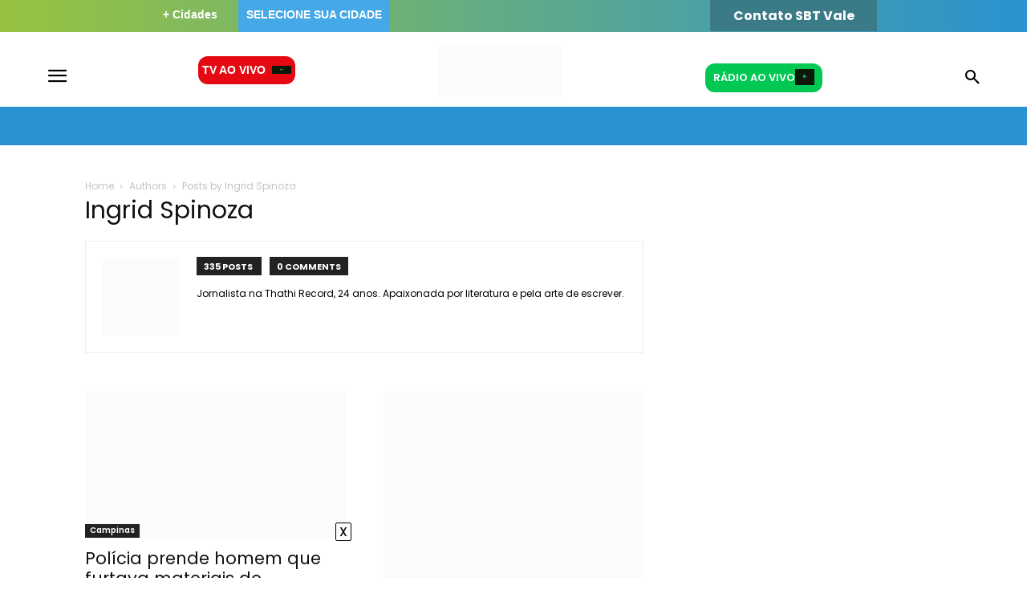

--- FILE ---
content_type: text/html; charset=UTF-8
request_url: https://thmais.com.br/author/ingrid-cristina-de-oliveira-spinoza/
body_size: 68496
content:
<!doctype html ><html lang="pt-BR"><head><meta charset="UTF-8" /><link rel="preconnect" href="https://fonts.gstatic.com/" crossorigin /><title>Ingrid Spinoza, Author at THMais - Você por dentro de tudo</title><meta name="viewport" content="width=device-width, initial-scale=1.0"><link rel="pingback" href="https://thmais.com.br/xmlrpc.php" /><meta name='robots' content='index, follow, max-image-preview:large, max-snippet:-1, max-video-preview:-1' /><link rel="icon" type="image/png" href="https://static1.thmais.com.br/wp-content/uploads/2023/06/THMAIS-300x300.png"><link rel="canonical" href="https://thmais.com.br/author/ingrid-cristina-de-oliveira-spinoza/" /><link rel="next" href="https://thmais.com.br/author/ingrid-cristina-de-oliveira-spinoza/page/2/" /><meta property="og:locale" content="pt_BR" /><meta property="og:type" content="profile" /><meta property="og:title" content="Ingrid Spinoza, Author at THMais - Você por dentro de tudo" /><meta property="og:url" content="https://thmais.com.br/author/ingrid-cristina-de-oliveira-spinoza/" /><meta property="og:site_name" content="THMais - Você por dentro de tudo" /><meta property="og:image" content="https://secure.gravatar.com/avatar/3ebf7a4e60ed58686d574b6571e2c26b041f3606bc0eaca23234ef8aeddeefa2?s=500&d=mm&r=g" /><meta name="twitter:card" content="summary_large_image" /> <script type="application/ld+json" class="yoast-schema-graph">{"@context":"https://schema.org","@graph":[{"@type":"ProfilePage","@id":"https://thmais.com.br/author/ingrid-cristina-de-oliveira-spinoza/","url":"https://thmais.com.br/author/ingrid-cristina-de-oliveira-spinoza/","name":"Ingrid Spinoza, Author at THMais - Você por dentro de tudo","isPartOf":{"@id":"https://thmais.com.br/#website"},"primaryImageOfPage":{"@id":"https://thmais.com.br/author/ingrid-cristina-de-oliveira-spinoza/#primaryimage"},"image":{"@id":"https://thmais.com.br/author/ingrid-cristina-de-oliveira-spinoza/#primaryimage"},"thumbnailUrl":"https://thmais.com.br/wp-content/uploads/2025/06/WhatsApp-Image-2025-06-15-at-09.58.02.jpeg","breadcrumb":{"@id":"https://thmais.com.br/author/ingrid-cristina-de-oliveira-spinoza/#breadcrumb"},"inLanguage":"pt-BR","potentialAction":[{"@type":"ReadAction","target":["https://thmais.com.br/author/ingrid-cristina-de-oliveira-spinoza/"]}]},{"@type":"ImageObject","inLanguage":"pt-BR","@id":"https://thmais.com.br/author/ingrid-cristina-de-oliveira-spinoza/#primaryimage","url":"https://thmais.com.br/wp-content/uploads/2025/06/WhatsApp-Image-2025-06-15-at-09.58.02.jpeg","contentUrl":"https://thmais.com.br/wp-content/uploads/2025/06/WhatsApp-Image-2025-06-15-at-09.58.02.jpeg","width":1599,"height":899,"caption":"Foto: Divulgação"},{"@type":"BreadcrumbList","@id":"https://thmais.com.br/author/ingrid-cristina-de-oliveira-spinoza/#breadcrumb","itemListElement":[{"@type":"ListItem","position":1,"name":"Home","item":"https://thmais.com.br/"},{"@type":"ListItem","position":2,"name":"Archives for Ingrid Spinoza"}]},{"@type":"WebSite","@id":"https://thmais.com.br/#website","url":"https://thmais.com.br/","name":"THMais - Você por dentro de tudo","description":"THMais é um portal de notícias com abrangência em várias cidades e que preza por um jornalismo de credibilidade. Muita Informação e entretenimento.","publisher":{"@id":"https://thmais.com.br/#organization"},"potentialAction":[{"@type":"SearchAction","target":{"@type":"EntryPoint","urlTemplate":"https://thmais.com.br/?s={search_term_string}"},"query-input":{"@type":"PropertyValueSpecification","valueRequired":true,"valueName":"search_term_string"}}],"inLanguage":"pt-BR"},{"@type":"Organization","@id":"https://thmais.com.br/#organization","name":"THMais - Você por dentro de tudo","url":"https://thmais.com.br/","logo":{"@type":"ImageObject","inLanguage":"pt-BR","@id":"https://thmais.com.br/#/schema/logo/image/","url":"https://static1.thmais.com.br/wp-content/uploads/2023/09/Campinas_azul.png","contentUrl":"https://static1.thmais.com.br/wp-content/uploads/2023/09/Campinas_azul.png","width":500,"height":500,"caption":"THMais - Você por dentro de tudo"},"image":{"@id":"https://thmais.com.br/#/schema/logo/image/"}},{"@type":"Person","@id":"https://thmais.com.br/#/schema/person/58fac42a7257ba7003bf8a5f6ee70682","name":"Ingrid Spinoza","image":{"@type":"ImageObject","inLanguage":"pt-BR","@id":"https://thmais.com.br/#/schema/person/image/","url":"https://secure.gravatar.com/avatar/3ebf7a4e60ed58686d574b6571e2c26b041f3606bc0eaca23234ef8aeddeefa2?s=96&d=mm&r=g","contentUrl":"https://secure.gravatar.com/avatar/3ebf7a4e60ed58686d574b6571e2c26b041f3606bc0eaca23234ef8aeddeefa2?s=96&d=mm&r=g","caption":"Ingrid Spinoza"},"description":"Jornalista na Thathi Record, 24 anos. Apaixonada por literatura e pela arte de escrever.","sameAs":["https://www.facebook.com/ingrid.spinoza.58?mibextid=LQQJ4d","https://instagram.com/spinoza_ingrid?igshid=MzRlODBiNWFlZA==","https://www.linkedin.com/in/ingrid-spinoza-5230a0182?utm_source=share&utm_campaign=share_via&utm_content=profile&utm_medium=ios_app"],"mainEntityOfPage":{"@id":"https://thmais.com.br/author/ingrid-cristina-de-oliveira-spinoza/"}}]}</script> <link rel='dns-prefetch' href='//www.youtube.com' /><link rel='dns-prefetch' href='//fonts.googleapis.com' /><link href='https://fonts.gstatic.com' crossorigin rel='preconnect' /><link rel="alternate" type="application/rss+xml" title="Feed para THMais - Você por dentro de tudo &raquo;" href="https://thmais.com.br/feed/" /><link rel="alternate" type="application/rss+xml" title="Feed de comentários para THMais - Você por dentro de tudo &raquo;" href="https://thmais.com.br/comments/feed/" /><link rel="alternate" type="application/rss+xml" title="THMais - Você por dentro de tudo &raquo; Feed dos posts para Ingrid Spinoza" href="https://thmais.com.br/author/ingrid-cristina-de-oliveira-spinoza/feed/" /><link rel="alternate" type="application/rss+xml" title="Feed de THMais - Você por dentro de tudo &raquo; Story" href="https://thmais.com.br/web-stories/feed/"><style id='wp-img-auto-sizes-contain-inline-css' type='text/css'>img:is([sizes=auto i],[sizes^="auto," i]){contain-intrinsic-size:3000px 1500px}
/*# sourceURL=wp-img-auto-sizes-contain-inline-css */</style> <script type="34c43c88490926a1e3e7ab06-text/javascript">WebFontConfig={google:{families:["Poppins:400","Poppins:400,600,700","Poppins:700,400","Roboto:900,400","Montserrat:400","Hanken Grotesk:400&display=swap"]}};if ( typeof WebFont === "object" && typeof WebFont.load === "function" ) { WebFont.load( WebFontConfig ); }</script><script data-optimized="1" src="https://static3.thmais.com.br/wp-content/plugins/litespeed-cache/assets/js/webfontloader.min.js" type="34c43c88490926a1e3e7ab06-text/javascript"></script><link data-optimized="2" rel="stylesheet" href="https://static2.thmais.com.br/wp-content/litespeed/css/dddde7480b653d54435b5c6bbc1aa531.css?ver=62184" /><style id='classic-theme-styles-inline-css' type='text/css'>/*! This file is auto-generated */
.wp-block-button__link{color:#fff;background-color:#32373c;border-radius:9999px;box-shadow:none;text-decoration:none;padding:calc(.667em + 2px) calc(1.333em + 2px);font-size:1.125em}.wp-block-file__button{background:#32373c;color:#fff;text-decoration:none}
/*# sourceURL=/wp-includes/css/classic-themes.min.css */</style><style id='streamweasels-youtube-inline-css' type='text/css'>:root {
						--yt-max-width : none;
						--yt-tile-bg-colour : #F7F7F8;
						--yt-tile-title-colour :#1F1F23;            
						--yt-tile-subtitle-colour: #53535F;
						--yt-tile-rounded-corners: 0;
						--yt-tile-column-count: 4;
						--yt-tile-column-spacing: 5;
						--yt-hover-colour: #FF0000;
						--yt-logo-bg-colour: #fff;
						--yt-logo-border-colour: #fff;
						--yt-feature-controls-bg-colour: #000;
						--yt-feature-controls-arrow-colour: #fff;		
						--yt-showcase-controls-bg-colour: #000;
						--yt-showcase-controls-arrow-colour: #fff;
						--yt-status-vertical-distance: 25;
						--yt-status-horizontal-distance: 25;
						--yt-status-logo-accent-colour: #6441A4;
						--yt-status-logo-background-colour: #6441A4;
						--yt-status-carousel-background-colour: #fff;
						--yt-status-carousel-arrow-colour: #000;																
					}
				
/*# sourceURL=streamweasels-youtube-inline-css */</style><style id='td-theme-inline-css' type='text/css'>@media (max-width:767px){.td-header-desktop-wrap{display:none}}@media (min-width:767px){.td-header-mobile-wrap{display:none}}</style> <script type="34c43c88490926a1e3e7ab06-text/javascript" id="jquery-core-js-extra">/*  */
var geol_tinymce = {"icon":"https://thmais.com.br/wp-content/plugins/geotargetingwp/addons/geo-links/includes/admin/img/geol_link.png"};
//# sourceURL=jquery-core-js-extra
/*  */</script> <script type="34c43c88490926a1e3e7ab06-text/javascript" src="https://static3.thmais.com.br/wp-includes/js/jquery/jquery.min.js" id="jquery-core-js"></script> <script data-optimized="1" type="34c43c88490926a1e3e7ab06-text/javascript" src="https://static3.thmais.com.br/wp-content/litespeed/js/eda22e8fd7310e0a6e47d61ddf1220c3.js?ver=220c3" id="jquery-migrate-js"></script> <script type="34c43c88490926a1e3e7ab06-text/javascript" src="https://www.youtube.com/iframe_api?ver=6.9" id="youTube-API-js"></script> <script data-optimized="1" type="34c43c88490926a1e3e7ab06-text/javascript" src="https://static3.thmais.com.br/wp-content/litespeed/js/79349a35d997ce045049072791e0c192.js?ver=0c192" id="ytp-js-js"></script> <script data-optimized="1" type="34c43c88490926a1e3e7ab06-text/javascript" src="https://static3.thmais.com.br/wp-content/litespeed/js/3f318c44f7b94cc15e210dff6ce9f123.js?ver=9f123" id="ytp-frontend-js"></script> <link rel="https://api.w.org/" href="https://thmais.com.br/wp-json/" /><link rel="alternate" title="JSON" type="application/json" href="https://thmais.com.br/wp-json/wp/v2/users/43" /><link rel="EditURI" type="application/rsd+xml" title="RSD" href="https://thmais.com.br/xmlrpc.php?rsd" /><meta name="generator" content="WordPress 6.9" /> <script type="34c43c88490926a1e3e7ab06-text/javascript">jQuery(document).ready(function($)
            {
                var div = document.querySelector('.buttonModal_open_TVS .td-fix-index');
                div.style.display = "none";
            });</script> <script type="34c43c88490926a1e3e7ab06-text/javascript">jQuery(document).ready(function($)
            {
                var div = document.querySelector('.buttonModal_open_header');
                div.style.display = "none";
                console.log('hide radio');
            });</script> <script type="34c43c88490926a1e3e7ab06-text/javascript">jQuery(document).ready(function($)
            {
                var divButtonMobileHidden = document.querySelector('.tdm_block.td_block_wrap.tdm_block_popup.tdi_17.td-pb-border-top.btn_modalOpen_pagePost.td_block_template_1');
                divButtonMobileHidden.style.display = "none";
                console.log('hide Button Mobile');
            });</script> <script type="34c43c88490926a1e3e7ab06-text/javascript">console.log("Sem live, escondendo botões");

          document.addEventListener('DOMContentLoaded', function () {
            var botoes = [
              document.getElementById('botao-tv-ao-vivo'),
              document.getElementById('botao-tv-ao-vivo-mobile')
            ];

            botoes.forEach(function(botao) {
              if (botao) {
                botao.style.display = 'none';
              }
            });
          });</script> <script type="34c43c88490926a1e3e7ab06-text/javascript">window.tdb_global_vars = {"wpRestUrl":"https:\/\/thmais.com.br\/wp-json\/","permalinkStructure":"\/%category%\/%postname%\/"};
        window.tdb_p_autoload_vars = {"isAjax":false,"isAdminBarShowing":false};</script> <style id="tdb-global-colors">:root{--mm-custom-color-4:#C2A25D;--mm-custom-color-5:#F7F9F9;--mm-custom-color-1:#053426;--mm-custom-color-2:#B79259;--mm-custom-color-3:#79847E;--custom-accent-1:#34a86e;--custom-accent-2:#2fc48d;--custom-accent-3:#000000;--cs-bg-grey:#f8f5f4;--cs-shadow:#e8e8e8;--cs-black:#0d1f2d;--cs-red:#FF9334;--cs-blue:#2639e2;--cs-dark-blue:#1a28a3;--cs-grey:#e0dcd4;--cs-white:#FFFFFF;--cs-text-grey:#A7AFB5;--cs-bg-grey2:#F9F9F9;--cs-light-blue:#569DFF;--cs-text-dark-grey:#787E84;--ev-black:#0c1b1a;--ev-white:#FFFFFF;--ev-primary:#38EBE7;--ev-accent:#47cac5;--ev-primary-light:#B0F7F3;--ev-alternate:#8fdbd9;--ev-bg-grey:#f3f4f6;--ev-bg-grey-alt:#eaecee;--ev-bg-grey-neutral:#dbdcdf;--ev-blue-1:#7AB3ED;--ev-blue-2:#b5d6f7;--ev-rose-1:#f7c4c1;--ev-rose-2:#e5847f;--ev-dark-1:#3B6F6C;--ev-dark-2:#183533;--wm-black:#000000;--wm-white:#FFFFFF;--wm-primary:#ff5f45;--wm-primary-dark:#ea3c1f;--wm-primary-bright:#ffb3a6;--wm-light-grey:#f2f2f2;--wm-med-grey:#e9e9e9;--wm-excerpt-grey:#9A9A9A}</style><style id="tdb-global-fonts">:root{--global-1:Space Grotesk;--global-2:Red Hat Display;--global-3:Pinyon Script;--sans-serif:Hanken Grotesk;--ev-accent-font:Fahkwang;--ev-primary-font:Plus Jakarta Sans;--kanit:Kanit;}</style><meta name="onesignal" content="wordpress-plugin"/> <script type="34c43c88490926a1e3e7ab06-text/javascript">window.OneSignalDeferred = window.OneSignalDeferred || [];

      OneSignalDeferred.push(function(OneSignal) {
        var oneSignal_options = {};
        window._oneSignalInitOptions = oneSignal_options;

        oneSignal_options['serviceWorkerParam'] = { scope: '/wp-content/plugins/onesignal-free-web-push-notifications/sdk_files/push/onesignal/' };
oneSignal_options['serviceWorkerPath'] = 'OneSignalSDKWorker.js';

        OneSignal.Notifications.setDefaultUrl("https://thmais.com.br");

        oneSignal_options['wordpress'] = true;
oneSignal_options['appId'] = '01011ca3-b8a0-4e06-b818-779a379de9f4';
oneSignal_options['allowLocalhostAsSecureOrigin'] = true;
oneSignal_options['welcomeNotification'] = { };
oneSignal_options['welcomeNotification']['title'] = "THMais";
oneSignal_options['welcomeNotification']['message'] = "Obrigado por se inscrever!";
oneSignal_options['welcomeNotification']['url'] = "https://thmais.com.br/";
oneSignal_options['path'] = "https://thmais.com.br/wp-content/plugins/onesignal-free-web-push-notifications/sdk_files/";
oneSignal_options['safari_web_id'] = "web.onesignal.auto.4bf73218-3550-4659-982d-970270d14d2d";
oneSignal_options['promptOptions'] = { };
oneSignal_options['promptOptions']['actionMessage'] = "Gostaríamos de te enviar notificações. Você poderá cancelar a qualquer momento.";
oneSignal_options['promptOptions']['exampleNotificationTitleDesktop'] = "Esse é um exemplo de notificação";
oneSignal_options['promptOptions']['exampleNotificationMessageDesktop'] = "Notificações aparecerão no seu computador";
oneSignal_options['promptOptions']['exampleNotificationTitleMobile'] = "Exemplo de notificação";
oneSignal_options['promptOptions']['exampleNotificationMessageMobile'] = "Notificações aparecerão no seu dispositivo";
oneSignal_options['promptOptions']['exampleNotificationCaption'] = "(Você pode cancelar a qualquer momento.)";
oneSignal_options['promptOptions']['acceptButtonText'] = "PERMITIR";
oneSignal_options['promptOptions']['cancelButtonText'] = "Não, obrigado!";
oneSignal_options['promptOptions']['siteName'] = "https://thmais.com.br/";
oneSignal_options['promptOptions']['autoAcceptTitle'] = "Clique em permitir";
oneSignal_options['notifyButton'] = { };
oneSignal_options['notifyButton']['enable'] = true;
oneSignal_options['notifyButton']['position'] = 'bottom-right';
oneSignal_options['notifyButton']['theme'] = 'inverse';
oneSignal_options['notifyButton']['size'] = 'medium';
oneSignal_options['notifyButton']['displayPredicate'] = function() {
              return !OneSignal.User.PushSubscription.optedIn;
            };
oneSignal_options['notifyButton']['showCredit'] = true;
oneSignal_options['notifyButton']['text'] = {};
oneSignal_options['notifyButton']['text']['tip.state.unsubscribed'] = 'Inscreva-se para receber notificações';
oneSignal_options['notifyButton']['text']['tip.state.subscribed'] = 'Você está inscrito para receber notificações';
oneSignal_options['notifyButton']['text']['tip.state.blocked'] = 'Você bloqueou as notificações';
oneSignal_options['notifyButton']['text']['message.action.subscribed'] = 'Obrigado por se inscrever!';
oneSignal_options['notifyButton']['text']['message.action.resubscribed'] = 'Você está inscrito para receber notificações';
oneSignal_options['notifyButton']['text']['message.action.unsubscribed'] = 'Você não receberá mais notificações';
oneSignal_options['notifyButton']['text']['dialog.main.title'] = 'Gerenciar notificações';
oneSignal_options['notifyButton']['text']['dialog.main.button.subscribe'] = 'INCREVA-SE';
oneSignal_options['notifyButton']['text']['dialog.main.button.unsubscribe'] = 'CANCELAR INSCRIÇÃO';
oneSignal_options['notifyButton']['text']['dialog.blocked.title'] = 'Desbloquear notificações';
oneSignal_options['notifyButton']['text']['dialog.blocked.message'] = 'Siga essas instruções para ativar as notificações';
              OneSignal.init(window._oneSignalInitOptions);
                    });

      function documentInitOneSignal() {
        var oneSignal_elements = document.getElementsByClassName("OneSignal-prompt");

        var oneSignalLinkClickHandler = function(event) { OneSignal.Notifications.requestPermission(); event.preventDefault(); };        for(var i = 0; i < oneSignal_elements.length; i++)
          oneSignal_elements[i].addEventListener('click', oneSignalLinkClickHandler, false);
      }

      if (document.readyState === 'complete') {
           documentInitOneSignal();
      }
      else {
           window.addEventListener("load", function(event){
               documentInitOneSignal();
          });
      }</script>  <script type="34c43c88490926a1e3e7ab06-text/javascript" id="td-generated-header-js">var tdBlocksArray = []; //here we store all the items for the current page

	    // td_block class - each ajax block uses a object of this class for requests
	    function tdBlock() {
		    this.id = '';
		    this.block_type = 1; //block type id (1-234 etc)
		    this.atts = '';
		    this.td_column_number = '';
		    this.td_current_page = 1; //
		    this.post_count = 0; //from wp
		    this.found_posts = 0; //from wp
		    this.max_num_pages = 0; //from wp
		    this.td_filter_value = ''; //current live filter value
		    this.is_ajax_running = false;
		    this.td_user_action = ''; // load more or infinite loader (used by the animation)
		    this.header_color = '';
		    this.ajax_pagination_infinite_stop = ''; //show load more at page x
	    }

        // td_js_generator - mini detector
        ( function () {
            var htmlTag = document.getElementsByTagName("html")[0];

	        if ( navigator.userAgent.indexOf("MSIE 10.0") > -1 ) {
                htmlTag.className += ' ie10';
            }

            if ( !!navigator.userAgent.match(/Trident.*rv\:11\./) ) {
                htmlTag.className += ' ie11';
            }

	        if ( navigator.userAgent.indexOf("Edge") > -1 ) {
                htmlTag.className += ' ieEdge';
            }

            if ( /(iPad|iPhone|iPod)/g.test(navigator.userAgent) ) {
                htmlTag.className += ' td-md-is-ios';
            }

            var user_agent = navigator.userAgent.toLowerCase();
            if ( user_agent.indexOf("android") > -1 ) {
                htmlTag.className += ' td-md-is-android';
            }

            if ( -1 !== navigator.userAgent.indexOf('Mac OS X')  ) {
                htmlTag.className += ' td-md-is-os-x';
            }

            if ( /chrom(e|ium)/.test(navigator.userAgent.toLowerCase()) ) {
               htmlTag.className += ' td-md-is-chrome';
            }

            if ( -1 !== navigator.userAgent.indexOf('Firefox') ) {
                htmlTag.className += ' td-md-is-firefox';
            }

            if ( -1 !== navigator.userAgent.indexOf('Safari') && -1 === navigator.userAgent.indexOf('Chrome') ) {
                htmlTag.className += ' td-md-is-safari';
            }

            if( -1 !== navigator.userAgent.indexOf('IEMobile') ){
                htmlTag.className += ' td-md-is-iemobile';
            }

        })();

        var tdLocalCache = {};

        ( function () {
            "use strict";

            tdLocalCache = {
                data: {},
                remove: function (resource_id) {
                    delete tdLocalCache.data[resource_id];
                },
                exist: function (resource_id) {
                    return tdLocalCache.data.hasOwnProperty(resource_id) && tdLocalCache.data[resource_id] !== null;
                },
                get: function (resource_id) {
                    return tdLocalCache.data[resource_id];
                },
                set: function (resource_id, cachedData) {
                    tdLocalCache.remove(resource_id);
                    tdLocalCache.data[resource_id] = cachedData;
                }
            };
        })();

    
    
var td_viewport_interval_list=[{"limitBottom":767,"sidebarWidth":228},{"limitBottom":1018,"sidebarWidth":300},{"limitBottom":1140,"sidebarWidth":324}];
var tdc_is_installed="yes";
var tdc_domain_active=false;
var td_ajax_url="https:\/\/thmais.com.br\/wp-admin\/admin-ajax.php?td_theme_name=Newspaper&v=12.7.1";
var td_get_template_directory_uri="https:\/\/thmais.com.br\/wp-content\/plugins\/td-composer\/legacy\/common";
var tds_snap_menu="";
var tds_logo_on_sticky="";
var tds_header_style="";
var td_please_wait="Aguarde...";
var td_email_user_pass_incorrect="Usu\u00e1rio ou senha incorreta!";
var td_email_user_incorrect="E-mail ou nome de usu\u00e1rio incorreto!";
var td_email_incorrect="E-mail incorreto!";
var td_user_incorrect="Username incorrect!";
var td_email_user_empty="Email or username empty!";
var td_pass_empty="Pass empty!";
var td_pass_pattern_incorrect="Invalid Pass Pattern!";
var td_retype_pass_incorrect="Retyped Pass incorrect!";
var tds_more_articles_on_post_enable="";
var tds_more_articles_on_post_time_to_wait="";
var tds_more_articles_on_post_pages_distance_from_top=0;
var tds_captcha="";
var tds_theme_color_site_wide="#4db2ec";
var tds_smart_sidebar="";
var tdThemeName="Newspaper";
var tdThemeNameWl="Newspaper";
var td_magnific_popup_translation_tPrev="Anterior (Seta a esquerda )";
var td_magnific_popup_translation_tNext="Avan\u00e7ar (tecla de seta para a direita)";
var td_magnific_popup_translation_tCounter="%curr% de %total%";
var td_magnific_popup_translation_ajax_tError="O conte\u00fado de %url% n\u00e3o pode ser carregado.";
var td_magnific_popup_translation_image_tError="A imagem #%curr% n\u00e3o pode ser carregada.";
var tdBlockNonce="9a10cfe99b";
var tdMobileMenu="enabled";
var tdMobileSearch="enabled";
var tdDateNamesI18n={"month_names":["janeiro","fevereiro","mar\u00e7o","abril","maio","junho","julho","agosto","setembro","outubro","novembro","dezembro"],"month_names_short":["jan","fev","mar","abr","maio","jun","jul","ago","set","out","nov","dez"],"day_names":["domingo","segunda-feira","ter\u00e7a-feira","quarta-feira","quinta-feira","sexta-feira","s\u00e1bado"],"day_names_short":["dom","seg","ter","qua","qui","sex","s\u00e1b"]};
var tdb_modal_confirm="Salvar";
var tdb_modal_cancel="Cancelar";
var tdb_modal_confirm_alt="Sim";
var tdb_modal_cancel_alt="N\u00e3o";
var td_deploy_mode="deploy";
var td_ad_background_click_link="";
var td_ad_background_click_target="";</script> <style>.td-mobile-content .td-mobile-main-menu>li>a{font-family:Poppins}.td-mobile-content .sub-menu a{font-family:Poppins}#td-mobile-nav,#td-mobile-nav .wpb_button,.td-search-wrap-mob{font-family:Poppins}.td-page-title,.td-category-title-holder .td-page-title{font-family:Poppins}.td-page-content p,.td-page-content li,.td-page-content .td_block_text_with_title,.wpb_text_column p{font-family:Poppins}.td-page-content h1,.wpb_text_column h1{font-family:Poppins}.td-page-content h2,.wpb_text_column h2{font-family:Poppins}.td-page-content h3,.wpb_text_column h3{font-family:Poppins}.td-page-content h4,.wpb_text_column h4{font-family:Poppins}.td-page-content h5,.wpb_text_column h5{font-family:Poppins}.td-page-content h6,.wpb_text_column h6{font-family:Poppins}body,p{font-family:Poppins}.white-popup-block,.white-popup-block .wpb_button{font-family:Poppins}:root{--td_excl_label:'EXCLUSIVO';--td_default_google_font_1:Poppins;--td_default_google_font_2:Poppins}</style> <script type="34c43c88490926a1e3e7ab06-text/javascript">(function(w,d,s,l,i){w[l]=w[l]||[];w[l].push({'gtm.start':
new Date().getTime(),event:'gtm.js'});var f=d.getElementsByTagName(s)[0],
j=d.createElement(s),dl=l!='dataLayer'?'&l='+l:'';j.async=true;j.src=
'https://www.googletagmanager.com/gtm.js?id='+i+dl;f.parentNode.insertBefore(j,f);
})(window,document,'script','dataLayer','GTM-5J327WR');</script>  <script type="application/ld+json">{
        "@context": "https://schema.org",
        "@type": "BreadcrumbList",
        "itemListElement": [
            {
                "@type": "ListItem",
                "position": 1,
                "item": {
                    "@type": "WebSite",
                    "@id": "https://thmais.com.br/",
                    "name": "Início"
                }
            },
            {
                "@type": "ListItem",
                "position": 2,
                    "item": {
                    "@type": "WebPage",
                    "@id": "https://thmais.com.br/author/ingrid-cristina-de-oliveira-spinoza/",
                    "name": "Posts por Ingrid Spinoza"
                }
            }    
        ]
    }</script> <link rel="icon" href="https://static1.thmais.com.br/wp-content/uploads/2025/02/cropped-android-chrome-512x512-1-32x32.png" sizes="32x32" /><link rel="icon" href="https://static1.thmais.com.br/wp-content/uploads/2025/02/cropped-android-chrome-512x512-1-192x192.png" sizes="192x192" /><link rel="apple-touch-icon" href="https://static1.thmais.com.br/wp-content/uploads/2025/02/cropped-android-chrome-512x512-1-180x180.png" /><meta name="msapplication-TileImage" content="https://thmais.com.br/wp-content/uploads/2025/02/cropped-android-chrome-512x512-1-270x270.png" /><style type="text/css" id="wp-custom-css">.td-scroll-up {
	display: none !important;
}</style><style></style><style>/* Cached: January 21, 2026 at 1:46pm */
/* devanagari */
@font-face {
  font-family: 'Poppins';
  font-style: italic;
  font-weight: 100;
  font-display: swap;
  src: url(https://fonts.gstatic.com/s/poppins/v24/pxiAyp8kv8JHgFVrJJLmE0tDMPKzSQ.woff2) format('woff2');
  unicode-range: U+0900-097F, U+1CD0-1CF9, U+200C-200D, U+20A8, U+20B9, U+20F0, U+25CC, U+A830-A839, U+A8E0-A8FF, U+11B00-11B09;
}
/* latin-ext */
@font-face {
  font-family: 'Poppins';
  font-style: italic;
  font-weight: 100;
  font-display: swap;
  src: url(https://fonts.gstatic.com/s/poppins/v24/pxiAyp8kv8JHgFVrJJLmE0tMMPKzSQ.woff2) format('woff2');
  unicode-range: U+0100-02BA, U+02BD-02C5, U+02C7-02CC, U+02CE-02D7, U+02DD-02FF, U+0304, U+0308, U+0329, U+1D00-1DBF, U+1E00-1E9F, U+1EF2-1EFF, U+2020, U+20A0-20AB, U+20AD-20C0, U+2113, U+2C60-2C7F, U+A720-A7FF;
}
/* latin */
@font-face {
  font-family: 'Poppins';
  font-style: italic;
  font-weight: 100;
  font-display: swap;
  src: url(https://fonts.gstatic.com/s/poppins/v24/pxiAyp8kv8JHgFVrJJLmE0tCMPI.woff2) format('woff2');
  unicode-range: U+0000-00FF, U+0131, U+0152-0153, U+02BB-02BC, U+02C6, U+02DA, U+02DC, U+0304, U+0308, U+0329, U+2000-206F, U+20AC, U+2122, U+2191, U+2193, U+2212, U+2215, U+FEFF, U+FFFD;
}
/* devanagari */
@font-face {
  font-family: 'Poppins';
  font-style: italic;
  font-weight: 200;
  font-display: swap;
  src: url(https://fonts.gstatic.com/s/poppins/v24/pxiDyp8kv8JHgFVrJJLmv1pVFteOcEg.woff2) format('woff2');
  unicode-range: U+0900-097F, U+1CD0-1CF9, U+200C-200D, U+20A8, U+20B9, U+20F0, U+25CC, U+A830-A839, U+A8E0-A8FF, U+11B00-11B09;
}
/* latin-ext */
@font-face {
  font-family: 'Poppins';
  font-style: italic;
  font-weight: 200;
  font-display: swap;
  src: url(https://fonts.gstatic.com/s/poppins/v24/pxiDyp8kv8JHgFVrJJLmv1pVGdeOcEg.woff2) format('woff2');
  unicode-range: U+0100-02BA, U+02BD-02C5, U+02C7-02CC, U+02CE-02D7, U+02DD-02FF, U+0304, U+0308, U+0329, U+1D00-1DBF, U+1E00-1E9F, U+1EF2-1EFF, U+2020, U+20A0-20AB, U+20AD-20C0, U+2113, U+2C60-2C7F, U+A720-A7FF;
}
/* latin */
@font-face {
  font-family: 'Poppins';
  font-style: italic;
  font-weight: 200;
  font-display: swap;
  src: url(https://fonts.gstatic.com/s/poppins/v24/pxiDyp8kv8JHgFVrJJLmv1pVF9eO.woff2) format('woff2');
  unicode-range: U+0000-00FF, U+0131, U+0152-0153, U+02BB-02BC, U+02C6, U+02DA, U+02DC, U+0304, U+0308, U+0329, U+2000-206F, U+20AC, U+2122, U+2191, U+2193, U+2212, U+2215, U+FEFF, U+FFFD;
}
/* devanagari */
@font-face {
  font-family: 'Poppins';
  font-style: italic;
  font-weight: 300;
  font-display: swap;
  src: url(https://fonts.gstatic.com/s/poppins/v24/pxiDyp8kv8JHgFVrJJLm21lVFteOcEg.woff2) format('woff2');
  unicode-range: U+0900-097F, U+1CD0-1CF9, U+200C-200D, U+20A8, U+20B9, U+20F0, U+25CC, U+A830-A839, U+A8E0-A8FF, U+11B00-11B09;
}
/* latin-ext */
@font-face {
  font-family: 'Poppins';
  font-style: italic;
  font-weight: 300;
  font-display: swap;
  src: url(https://fonts.gstatic.com/s/poppins/v24/pxiDyp8kv8JHgFVrJJLm21lVGdeOcEg.woff2) format('woff2');
  unicode-range: U+0100-02BA, U+02BD-02C5, U+02C7-02CC, U+02CE-02D7, U+02DD-02FF, U+0304, U+0308, U+0329, U+1D00-1DBF, U+1E00-1E9F, U+1EF2-1EFF, U+2020, U+20A0-20AB, U+20AD-20C0, U+2113, U+2C60-2C7F, U+A720-A7FF;
}
/* latin */
@font-face {
  font-family: 'Poppins';
  font-style: italic;
  font-weight: 300;
  font-display: swap;
  src: url(https://fonts.gstatic.com/s/poppins/v24/pxiDyp8kv8JHgFVrJJLm21lVF9eO.woff2) format('woff2');
  unicode-range: U+0000-00FF, U+0131, U+0152-0153, U+02BB-02BC, U+02C6, U+02DA, U+02DC, U+0304, U+0308, U+0329, U+2000-206F, U+20AC, U+2122, U+2191, U+2193, U+2212, U+2215, U+FEFF, U+FFFD;
}
/* devanagari */
@font-face {
  font-family: 'Poppins';
  font-style: italic;
  font-weight: 400;
  font-display: swap;
  src: url(https://fonts.gstatic.com/s/poppins/v24/pxiGyp8kv8JHgFVrJJLucXtAKPY.woff2) format('woff2');
  unicode-range: U+0900-097F, U+1CD0-1CF9, U+200C-200D, U+20A8, U+20B9, U+20F0, U+25CC, U+A830-A839, U+A8E0-A8FF, U+11B00-11B09;
}
/* latin-ext */
@font-face {
  font-family: 'Poppins';
  font-style: italic;
  font-weight: 400;
  font-display: swap;
  src: url(https://fonts.gstatic.com/s/poppins/v24/pxiGyp8kv8JHgFVrJJLufntAKPY.woff2) format('woff2');
  unicode-range: U+0100-02BA, U+02BD-02C5, U+02C7-02CC, U+02CE-02D7, U+02DD-02FF, U+0304, U+0308, U+0329, U+1D00-1DBF, U+1E00-1E9F, U+1EF2-1EFF, U+2020, U+20A0-20AB, U+20AD-20C0, U+2113, U+2C60-2C7F, U+A720-A7FF;
}
/* latin */
@font-face {
  font-family: 'Poppins';
  font-style: italic;
  font-weight: 400;
  font-display: swap;
  src: url(https://fonts.gstatic.com/s/poppins/v24/pxiGyp8kv8JHgFVrJJLucHtA.woff2) format('woff2');
  unicode-range: U+0000-00FF, U+0131, U+0152-0153, U+02BB-02BC, U+02C6, U+02DA, U+02DC, U+0304, U+0308, U+0329, U+2000-206F, U+20AC, U+2122, U+2191, U+2193, U+2212, U+2215, U+FEFF, U+FFFD;
}
/* devanagari */
@font-face {
  font-family: 'Poppins';
  font-style: italic;
  font-weight: 500;
  font-display: swap;
  src: url(https://fonts.gstatic.com/s/poppins/v24/pxiDyp8kv8JHgFVrJJLmg1hVFteOcEg.woff2) format('woff2');
  unicode-range: U+0900-097F, U+1CD0-1CF9, U+200C-200D, U+20A8, U+20B9, U+20F0, U+25CC, U+A830-A839, U+A8E0-A8FF, U+11B00-11B09;
}
/* latin-ext */
@font-face {
  font-family: 'Poppins';
  font-style: italic;
  font-weight: 500;
  font-display: swap;
  src: url(https://fonts.gstatic.com/s/poppins/v24/pxiDyp8kv8JHgFVrJJLmg1hVGdeOcEg.woff2) format('woff2');
  unicode-range: U+0100-02BA, U+02BD-02C5, U+02C7-02CC, U+02CE-02D7, U+02DD-02FF, U+0304, U+0308, U+0329, U+1D00-1DBF, U+1E00-1E9F, U+1EF2-1EFF, U+2020, U+20A0-20AB, U+20AD-20C0, U+2113, U+2C60-2C7F, U+A720-A7FF;
}
/* latin */
@font-face {
  font-family: 'Poppins';
  font-style: italic;
  font-weight: 500;
  font-display: swap;
  src: url(https://fonts.gstatic.com/s/poppins/v24/pxiDyp8kv8JHgFVrJJLmg1hVF9eO.woff2) format('woff2');
  unicode-range: U+0000-00FF, U+0131, U+0152-0153, U+02BB-02BC, U+02C6, U+02DA, U+02DC, U+0304, U+0308, U+0329, U+2000-206F, U+20AC, U+2122, U+2191, U+2193, U+2212, U+2215, U+FEFF, U+FFFD;
}
/* devanagari */
@font-face {
  font-family: 'Poppins';
  font-style: italic;
  font-weight: 600;
  font-display: swap;
  src: url(https://fonts.gstatic.com/s/poppins/v24/pxiDyp8kv8JHgFVrJJLmr19VFteOcEg.woff2) format('woff2');
  unicode-range: U+0900-097F, U+1CD0-1CF9, U+200C-200D, U+20A8, U+20B9, U+20F0, U+25CC, U+A830-A839, U+A8E0-A8FF, U+11B00-11B09;
}
/* latin-ext */
@font-face {
  font-family: 'Poppins';
  font-style: italic;
  font-weight: 600;
  font-display: swap;
  src: url(https://fonts.gstatic.com/s/poppins/v24/pxiDyp8kv8JHgFVrJJLmr19VGdeOcEg.woff2) format('woff2');
  unicode-range: U+0100-02BA, U+02BD-02C5, U+02C7-02CC, U+02CE-02D7, U+02DD-02FF, U+0304, U+0308, U+0329, U+1D00-1DBF, U+1E00-1E9F, U+1EF2-1EFF, U+2020, U+20A0-20AB, U+20AD-20C0, U+2113, U+2C60-2C7F, U+A720-A7FF;
}
/* latin */
@font-face {
  font-family: 'Poppins';
  font-style: italic;
  font-weight: 600;
  font-display: swap;
  src: url(https://fonts.gstatic.com/s/poppins/v24/pxiDyp8kv8JHgFVrJJLmr19VF9eO.woff2) format('woff2');
  unicode-range: U+0000-00FF, U+0131, U+0152-0153, U+02BB-02BC, U+02C6, U+02DA, U+02DC, U+0304, U+0308, U+0329, U+2000-206F, U+20AC, U+2122, U+2191, U+2193, U+2212, U+2215, U+FEFF, U+FFFD;
}
/* devanagari */
@font-face {
  font-family: 'Poppins';
  font-style: italic;
  font-weight: 700;
  font-display: swap;
  src: url(https://fonts.gstatic.com/s/poppins/v24/pxiDyp8kv8JHgFVrJJLmy15VFteOcEg.woff2) format('woff2');
  unicode-range: U+0900-097F, U+1CD0-1CF9, U+200C-200D, U+20A8, U+20B9, U+20F0, U+25CC, U+A830-A839, U+A8E0-A8FF, U+11B00-11B09;
}
/* latin-ext */
@font-face {
  font-family: 'Poppins';
  font-style: italic;
  font-weight: 700;
  font-display: swap;
  src: url(https://fonts.gstatic.com/s/poppins/v24/pxiDyp8kv8JHgFVrJJLmy15VGdeOcEg.woff2) format('woff2');
  unicode-range: U+0100-02BA, U+02BD-02C5, U+02C7-02CC, U+02CE-02D7, U+02DD-02FF, U+0304, U+0308, U+0329, U+1D00-1DBF, U+1E00-1E9F, U+1EF2-1EFF, U+2020, U+20A0-20AB, U+20AD-20C0, U+2113, U+2C60-2C7F, U+A720-A7FF;
}
/* latin */
@font-face {
  font-family: 'Poppins';
  font-style: italic;
  font-weight: 700;
  font-display: swap;
  src: url(https://fonts.gstatic.com/s/poppins/v24/pxiDyp8kv8JHgFVrJJLmy15VF9eO.woff2) format('woff2');
  unicode-range: U+0000-00FF, U+0131, U+0152-0153, U+02BB-02BC, U+02C6, U+02DA, U+02DC, U+0304, U+0308, U+0329, U+2000-206F, U+20AC, U+2122, U+2191, U+2193, U+2212, U+2215, U+FEFF, U+FFFD;
}
/* devanagari */
@font-face {
  font-family: 'Poppins';
  font-style: italic;
  font-weight: 800;
  font-display: swap;
  src: url(https://fonts.gstatic.com/s/poppins/v24/pxiDyp8kv8JHgFVrJJLm111VFteOcEg.woff2) format('woff2');
  unicode-range: U+0900-097F, U+1CD0-1CF9, U+200C-200D, U+20A8, U+20B9, U+20F0, U+25CC, U+A830-A839, U+A8E0-A8FF, U+11B00-11B09;
}
/* latin-ext */
@font-face {
  font-family: 'Poppins';
  font-style: italic;
  font-weight: 800;
  font-display: swap;
  src: url(https://fonts.gstatic.com/s/poppins/v24/pxiDyp8kv8JHgFVrJJLm111VGdeOcEg.woff2) format('woff2');
  unicode-range: U+0100-02BA, U+02BD-02C5, U+02C7-02CC, U+02CE-02D7, U+02DD-02FF, U+0304, U+0308, U+0329, U+1D00-1DBF, U+1E00-1E9F, U+1EF2-1EFF, U+2020, U+20A0-20AB, U+20AD-20C0, U+2113, U+2C60-2C7F, U+A720-A7FF;
}
/* latin */
@font-face {
  font-family: 'Poppins';
  font-style: italic;
  font-weight: 800;
  font-display: swap;
  src: url(https://fonts.gstatic.com/s/poppins/v24/pxiDyp8kv8JHgFVrJJLm111VF9eO.woff2) format('woff2');
  unicode-range: U+0000-00FF, U+0131, U+0152-0153, U+02BB-02BC, U+02C6, U+02DA, U+02DC, U+0304, U+0308, U+0329, U+2000-206F, U+20AC, U+2122, U+2191, U+2193, U+2212, U+2215, U+FEFF, U+FFFD;
}
/* devanagari */
@font-face {
  font-family: 'Poppins';
  font-style: italic;
  font-weight: 900;
  font-display: swap;
  src: url(https://fonts.gstatic.com/s/poppins/v24/pxiDyp8kv8JHgFVrJJLm81xVFteOcEg.woff2) format('woff2');
  unicode-range: U+0900-097F, U+1CD0-1CF9, U+200C-200D, U+20A8, U+20B9, U+20F0, U+25CC, U+A830-A839, U+A8E0-A8FF, U+11B00-11B09;
}
/* latin-ext */
@font-face {
  font-family: 'Poppins';
  font-style: italic;
  font-weight: 900;
  font-display: swap;
  src: url(https://fonts.gstatic.com/s/poppins/v24/pxiDyp8kv8JHgFVrJJLm81xVGdeOcEg.woff2) format('woff2');
  unicode-range: U+0100-02BA, U+02BD-02C5, U+02C7-02CC, U+02CE-02D7, U+02DD-02FF, U+0304, U+0308, U+0329, U+1D00-1DBF, U+1E00-1E9F, U+1EF2-1EFF, U+2020, U+20A0-20AB, U+20AD-20C0, U+2113, U+2C60-2C7F, U+A720-A7FF;
}
/* latin */
@font-face {
  font-family: 'Poppins';
  font-style: italic;
  font-weight: 900;
  font-display: swap;
  src: url(https://fonts.gstatic.com/s/poppins/v24/pxiDyp8kv8JHgFVrJJLm81xVF9eO.woff2) format('woff2');
  unicode-range: U+0000-00FF, U+0131, U+0152-0153, U+02BB-02BC, U+02C6, U+02DA, U+02DC, U+0304, U+0308, U+0329, U+2000-206F, U+20AC, U+2122, U+2191, U+2193, U+2212, U+2215, U+FEFF, U+FFFD;
}
/* devanagari */
@font-face {
  font-family: 'Poppins';
  font-style: normal;
  font-weight: 100;
  font-display: swap;
  src: url(https://fonts.gstatic.com/s/poppins/v24/pxiGyp8kv8JHgFVrLPTucXtAKPY.woff2) format('woff2');
  unicode-range: U+0900-097F, U+1CD0-1CF9, U+200C-200D, U+20A8, U+20B9, U+20F0, U+25CC, U+A830-A839, U+A8E0-A8FF, U+11B00-11B09;
}
/* latin-ext */
@font-face {
  font-family: 'Poppins';
  font-style: normal;
  font-weight: 100;
  font-display: swap;
  src: url(https://fonts.gstatic.com/s/poppins/v24/pxiGyp8kv8JHgFVrLPTufntAKPY.woff2) format('woff2');
  unicode-range: U+0100-02BA, U+02BD-02C5, U+02C7-02CC, U+02CE-02D7, U+02DD-02FF, U+0304, U+0308, U+0329, U+1D00-1DBF, U+1E00-1E9F, U+1EF2-1EFF, U+2020, U+20A0-20AB, U+20AD-20C0, U+2113, U+2C60-2C7F, U+A720-A7FF;
}
/* latin */
@font-face {
  font-family: 'Poppins';
  font-style: normal;
  font-weight: 100;
  font-display: swap;
  src: url(https://fonts.gstatic.com/s/poppins/v24/pxiGyp8kv8JHgFVrLPTucHtA.woff2) format('woff2');
  unicode-range: U+0000-00FF, U+0131, U+0152-0153, U+02BB-02BC, U+02C6, U+02DA, U+02DC, U+0304, U+0308, U+0329, U+2000-206F, U+20AC, U+2122, U+2191, U+2193, U+2212, U+2215, U+FEFF, U+FFFD;
}
/* devanagari */
@font-face {
  font-family: 'Poppins';
  font-style: normal;
  font-weight: 200;
  font-display: swap;
  src: url(https://fonts.gstatic.com/s/poppins/v24/pxiByp8kv8JHgFVrLFj_Z11lFc-K.woff2) format('woff2');
  unicode-range: U+0900-097F, U+1CD0-1CF9, U+200C-200D, U+20A8, U+20B9, U+20F0, U+25CC, U+A830-A839, U+A8E0-A8FF, U+11B00-11B09;
}
/* latin-ext */
@font-face {
  font-family: 'Poppins';
  font-style: normal;
  font-weight: 200;
  font-display: swap;
  src: url(https://fonts.gstatic.com/s/poppins/v24/pxiByp8kv8JHgFVrLFj_Z1JlFc-K.woff2) format('woff2');
  unicode-range: U+0100-02BA, U+02BD-02C5, U+02C7-02CC, U+02CE-02D7, U+02DD-02FF, U+0304, U+0308, U+0329, U+1D00-1DBF, U+1E00-1E9F, U+1EF2-1EFF, U+2020, U+20A0-20AB, U+20AD-20C0, U+2113, U+2C60-2C7F, U+A720-A7FF;
}
/* latin */
@font-face {
  font-family: 'Poppins';
  font-style: normal;
  font-weight: 200;
  font-display: swap;
  src: url(https://fonts.gstatic.com/s/poppins/v24/pxiByp8kv8JHgFVrLFj_Z1xlFQ.woff2) format('woff2');
  unicode-range: U+0000-00FF, U+0131, U+0152-0153, U+02BB-02BC, U+02C6, U+02DA, U+02DC, U+0304, U+0308, U+0329, U+2000-206F, U+20AC, U+2122, U+2191, U+2193, U+2212, U+2215, U+FEFF, U+FFFD;
}
/* devanagari */
@font-face {
  font-family: 'Poppins';
  font-style: normal;
  font-weight: 300;
  font-display: swap;
  src: url(https://fonts.gstatic.com/s/poppins/v24/pxiByp8kv8JHgFVrLDz8Z11lFc-K.woff2) format('woff2');
  unicode-range: U+0900-097F, U+1CD0-1CF9, U+200C-200D, U+20A8, U+20B9, U+20F0, U+25CC, U+A830-A839, U+A8E0-A8FF, U+11B00-11B09;
}
/* latin-ext */
@font-face {
  font-family: 'Poppins';
  font-style: normal;
  font-weight: 300;
  font-display: swap;
  src: url(https://fonts.gstatic.com/s/poppins/v24/pxiByp8kv8JHgFVrLDz8Z1JlFc-K.woff2) format('woff2');
  unicode-range: U+0100-02BA, U+02BD-02C5, U+02C7-02CC, U+02CE-02D7, U+02DD-02FF, U+0304, U+0308, U+0329, U+1D00-1DBF, U+1E00-1E9F, U+1EF2-1EFF, U+2020, U+20A0-20AB, U+20AD-20C0, U+2113, U+2C60-2C7F, U+A720-A7FF;
}
/* latin */
@font-face {
  font-family: 'Poppins';
  font-style: normal;
  font-weight: 300;
  font-display: swap;
  src: url(https://fonts.gstatic.com/s/poppins/v24/pxiByp8kv8JHgFVrLDz8Z1xlFQ.woff2) format('woff2');
  unicode-range: U+0000-00FF, U+0131, U+0152-0153, U+02BB-02BC, U+02C6, U+02DA, U+02DC, U+0304, U+0308, U+0329, U+2000-206F, U+20AC, U+2122, U+2191, U+2193, U+2212, U+2215, U+FEFF, U+FFFD;
}
/* devanagari */
@font-face {
  font-family: 'Poppins';
  font-style: normal;
  font-weight: 400;
  font-display: swap;
  src: url(https://fonts.gstatic.com/s/poppins/v24/pxiEyp8kv8JHgFVrJJbecmNE.woff2) format('woff2');
  unicode-range: U+0900-097F, U+1CD0-1CF9, U+200C-200D, U+20A8, U+20B9, U+20F0, U+25CC, U+A830-A839, U+A8E0-A8FF, U+11B00-11B09;
}
/* latin-ext */
@font-face {
  font-family: 'Poppins';
  font-style: normal;
  font-weight: 400;
  font-display: swap;
  src: url(https://fonts.gstatic.com/s/poppins/v24/pxiEyp8kv8JHgFVrJJnecmNE.woff2) format('woff2');
  unicode-range: U+0100-02BA, U+02BD-02C5, U+02C7-02CC, U+02CE-02D7, U+02DD-02FF, U+0304, U+0308, U+0329, U+1D00-1DBF, U+1E00-1E9F, U+1EF2-1EFF, U+2020, U+20A0-20AB, U+20AD-20C0, U+2113, U+2C60-2C7F, U+A720-A7FF;
}
/* latin */
@font-face {
  font-family: 'Poppins';
  font-style: normal;
  font-weight: 400;
  font-display: swap;
  src: url(https://fonts.gstatic.com/s/poppins/v24/pxiEyp8kv8JHgFVrJJfecg.woff2) format('woff2');
  unicode-range: U+0000-00FF, U+0131, U+0152-0153, U+02BB-02BC, U+02C6, U+02DA, U+02DC, U+0304, U+0308, U+0329, U+2000-206F, U+20AC, U+2122, U+2191, U+2193, U+2212, U+2215, U+FEFF, U+FFFD;
}
/* devanagari */
@font-face {
  font-family: 'Poppins';
  font-style: normal;
  font-weight: 500;
  font-display: swap;
  src: url(https://fonts.gstatic.com/s/poppins/v24/pxiByp8kv8JHgFVrLGT9Z11lFc-K.woff2) format('woff2');
  unicode-range: U+0900-097F, U+1CD0-1CF9, U+200C-200D, U+20A8, U+20B9, U+20F0, U+25CC, U+A830-A839, U+A8E0-A8FF, U+11B00-11B09;
}
/* latin-ext */
@font-face {
  font-family: 'Poppins';
  font-style: normal;
  font-weight: 500;
  font-display: swap;
  src: url(https://fonts.gstatic.com/s/poppins/v24/pxiByp8kv8JHgFVrLGT9Z1JlFc-K.woff2) format('woff2');
  unicode-range: U+0100-02BA, U+02BD-02C5, U+02C7-02CC, U+02CE-02D7, U+02DD-02FF, U+0304, U+0308, U+0329, U+1D00-1DBF, U+1E00-1E9F, U+1EF2-1EFF, U+2020, U+20A0-20AB, U+20AD-20C0, U+2113, U+2C60-2C7F, U+A720-A7FF;
}
/* latin */
@font-face {
  font-family: 'Poppins';
  font-style: normal;
  font-weight: 500;
  font-display: swap;
  src: url(https://fonts.gstatic.com/s/poppins/v24/pxiByp8kv8JHgFVrLGT9Z1xlFQ.woff2) format('woff2');
  unicode-range: U+0000-00FF, U+0131, U+0152-0153, U+02BB-02BC, U+02C6, U+02DA, U+02DC, U+0304, U+0308, U+0329, U+2000-206F, U+20AC, U+2122, U+2191, U+2193, U+2212, U+2215, U+FEFF, U+FFFD;
}
/* devanagari */
@font-face {
  font-family: 'Poppins';
  font-style: normal;
  font-weight: 600;
  font-display: swap;
  src: url(https://fonts.gstatic.com/s/poppins/v24/pxiByp8kv8JHgFVrLEj6Z11lFc-K.woff2) format('woff2');
  unicode-range: U+0900-097F, U+1CD0-1CF9, U+200C-200D, U+20A8, U+20B9, U+20F0, U+25CC, U+A830-A839, U+A8E0-A8FF, U+11B00-11B09;
}
/* latin-ext */
@font-face {
  font-family: 'Poppins';
  font-style: normal;
  font-weight: 600;
  font-display: swap;
  src: url(https://fonts.gstatic.com/s/poppins/v24/pxiByp8kv8JHgFVrLEj6Z1JlFc-K.woff2) format('woff2');
  unicode-range: U+0100-02BA, U+02BD-02C5, U+02C7-02CC, U+02CE-02D7, U+02DD-02FF, U+0304, U+0308, U+0329, U+1D00-1DBF, U+1E00-1E9F, U+1EF2-1EFF, U+2020, U+20A0-20AB, U+20AD-20C0, U+2113, U+2C60-2C7F, U+A720-A7FF;
}
/* latin */
@font-face {
  font-family: 'Poppins';
  font-style: normal;
  font-weight: 600;
  font-display: swap;
  src: url(https://fonts.gstatic.com/s/poppins/v24/pxiByp8kv8JHgFVrLEj6Z1xlFQ.woff2) format('woff2');
  unicode-range: U+0000-00FF, U+0131, U+0152-0153, U+02BB-02BC, U+02C6, U+02DA, U+02DC, U+0304, U+0308, U+0329, U+2000-206F, U+20AC, U+2122, U+2191, U+2193, U+2212, U+2215, U+FEFF, U+FFFD;
}
/* devanagari */
@font-face {
  font-family: 'Poppins';
  font-style: normal;
  font-weight: 700;
  font-display: swap;
  src: url(https://fonts.gstatic.com/s/poppins/v24/pxiByp8kv8JHgFVrLCz7Z11lFc-K.woff2) format('woff2');
  unicode-range: U+0900-097F, U+1CD0-1CF9, U+200C-200D, U+20A8, U+20B9, U+20F0, U+25CC, U+A830-A839, U+A8E0-A8FF, U+11B00-11B09;
}
/* latin-ext */
@font-face {
  font-family: 'Poppins';
  font-style: normal;
  font-weight: 700;
  font-display: swap;
  src: url(https://fonts.gstatic.com/s/poppins/v24/pxiByp8kv8JHgFVrLCz7Z1JlFc-K.woff2) format('woff2');
  unicode-range: U+0100-02BA, U+02BD-02C5, U+02C7-02CC, U+02CE-02D7, U+02DD-02FF, U+0304, U+0308, U+0329, U+1D00-1DBF, U+1E00-1E9F, U+1EF2-1EFF, U+2020, U+20A0-20AB, U+20AD-20C0, U+2113, U+2C60-2C7F, U+A720-A7FF;
}
/* latin */
@font-face {
  font-family: 'Poppins';
  font-style: normal;
  font-weight: 700;
  font-display: swap;
  src: url(https://fonts.gstatic.com/s/poppins/v24/pxiByp8kv8JHgFVrLCz7Z1xlFQ.woff2) format('woff2');
  unicode-range: U+0000-00FF, U+0131, U+0152-0153, U+02BB-02BC, U+02C6, U+02DA, U+02DC, U+0304, U+0308, U+0329, U+2000-206F, U+20AC, U+2122, U+2191, U+2193, U+2212, U+2215, U+FEFF, U+FFFD;
}
/* devanagari */
@font-face {
  font-family: 'Poppins';
  font-style: normal;
  font-weight: 800;
  font-display: swap;
  src: url(https://fonts.gstatic.com/s/poppins/v24/pxiByp8kv8JHgFVrLDD4Z11lFc-K.woff2) format('woff2');
  unicode-range: U+0900-097F, U+1CD0-1CF9, U+200C-200D, U+20A8, U+20B9, U+20F0, U+25CC, U+A830-A839, U+A8E0-A8FF, U+11B00-11B09;
}
/* latin-ext */
@font-face {
  font-family: 'Poppins';
  font-style: normal;
  font-weight: 800;
  font-display: swap;
  src: url(https://fonts.gstatic.com/s/poppins/v24/pxiByp8kv8JHgFVrLDD4Z1JlFc-K.woff2) format('woff2');
  unicode-range: U+0100-02BA, U+02BD-02C5, U+02C7-02CC, U+02CE-02D7, U+02DD-02FF, U+0304, U+0308, U+0329, U+1D00-1DBF, U+1E00-1E9F, U+1EF2-1EFF, U+2020, U+20A0-20AB, U+20AD-20C0, U+2113, U+2C60-2C7F, U+A720-A7FF;
}
/* latin */
@font-face {
  font-family: 'Poppins';
  font-style: normal;
  font-weight: 800;
  font-display: swap;
  src: url(https://fonts.gstatic.com/s/poppins/v24/pxiByp8kv8JHgFVrLDD4Z1xlFQ.woff2) format('woff2');
  unicode-range: U+0000-00FF, U+0131, U+0152-0153, U+02BB-02BC, U+02C6, U+02DA, U+02DC, U+0304, U+0308, U+0329, U+2000-206F, U+20AC, U+2122, U+2191, U+2193, U+2212, U+2215, U+FEFF, U+FFFD;
}
/* devanagari */
@font-face {
  font-family: 'Poppins';
  font-style: normal;
  font-weight: 900;
  font-display: swap;
  src: url(https://fonts.gstatic.com/s/poppins/v24/pxiByp8kv8JHgFVrLBT5Z11lFc-K.woff2) format('woff2');
  unicode-range: U+0900-097F, U+1CD0-1CF9, U+200C-200D, U+20A8, U+20B9, U+20F0, U+25CC, U+A830-A839, U+A8E0-A8FF, U+11B00-11B09;
}
/* latin-ext */
@font-face {
  font-family: 'Poppins';
  font-style: normal;
  font-weight: 900;
  font-display: swap;
  src: url(https://fonts.gstatic.com/s/poppins/v24/pxiByp8kv8JHgFVrLBT5Z1JlFc-K.woff2) format('woff2');
  unicode-range: U+0100-02BA, U+02BD-02C5, U+02C7-02CC, U+02CE-02D7, U+02DD-02FF, U+0304, U+0308, U+0329, U+1D00-1DBF, U+1E00-1E9F, U+1EF2-1EFF, U+2020, U+20A0-20AB, U+20AD-20C0, U+2113, U+2C60-2C7F, U+A720-A7FF;
}
/* latin */
@font-face {
  font-family: 'Poppins';
  font-style: normal;
  font-weight: 900;
  font-display: swap;
  src: url(https://fonts.gstatic.com/s/poppins/v24/pxiByp8kv8JHgFVrLBT5Z1xlFQ.woff2) format('woff2');
  unicode-range: U+0000-00FF, U+0131, U+0152-0153, U+02BB-02BC, U+02C6, U+02DA, U+02DC, U+0304, U+0308, U+0329, U+2000-206F, U+20AC, U+2122, U+2191, U+2193, U+2212, U+2215, U+FEFF, U+FFFD;
}

:root {
--font-base: Poppins;
--font-headings: Poppins;
--font-input: Poppins;
}
body, #content, .entry-content, .post-content, .page-content, .post-excerpt, .entry-summary, .entry-excerpt, .widget-area, .widget, .sidebar, #sidebar, footer, .footer, #footer, .site-footer {
font-family: "Poppins";
 }
#site-title, .site-title, #site-title a, .site-title a, .entry-title, .entry-title a, h1, h2, h3, h4, h5, h6, .widget-title, .elementor-heading-title {
font-family: "Poppins";
 }
button, .button, input, select, textarea, .wp-block-button, .wp-block-button__link {
font-family: "Poppins";
 }</style><style id="tdw-css-placeholder">.video-playJoao .cp-streamweasels-youtube__streams,.video-playJoao .cp-streamweasels-youtube__streams::before,.video-playJoao .sw-youtube,.video-playJoao .sw-grid,.video-playJoao .slick-track,.video-playJoao .slick-slider,.video-playJoao .cp-streamweasels-youtube__player,.video-playJoao .cp-streamweasels-youtube__player iframe,.video-playJoao .cp-stream__inner,.video-playJoao .wp-block-streamweasels-youtube-integration,.video-playJoao .td_block_categories_videos{all:unset!important}.video-playJoao .cp-stream__info-wrapper{position:relative}@media (max-width:768px){.video-playJoao .cp-stream__info{width:50%!important}.video-playJoao .cp-stream__inner{padding:7px!important}}.video-playJoao .cp-stream__meta--game{display:inline-block!important;max-width:100%!important;white-space:nowrap!important;overflow:hidden!important}@media (max-width:592px){.video-playJoao .cp-stream__info{margin-right:5px}}.video-playJoao{cursor:pointer}.video-playJoao .cp-streamweasels-youtube__inner .cp-streamweasels-youtube__player-target{display:none!important}.video-playJoao .cp-stream__info-wrapper::before{content:"";display:block;background-image:url("https://thmais.com.br/wp-content/uploads/2025/12/Group-191.png");background-repeat:no-repeat;background-position:center;background-size:contain;width:170px;height:80px}.video-playJoao .cp-stream__inner{flex-direction:row-reverse!important;display:flex!important}.video-playJoao .cp-stream__image{padding:20px;width:57%}@media (min-width:700px){.video-playJoao .cp-stream__info{max-width:39%;min-width:0}.video-playJoao .cp-stream__title{white-space:normal!important;word-break:break-word;overflow-wrap:break-word}}.video-playJoao{border-radius:10px}.video-playJoao .cp-stream__title{font-size:20px!important}.video-playJoao .cp-stream__meta--game{font-size:20px!important}.last-videos .cp-streamweasels-youtube__streams{position:relative!important;padding-top:60px!important;display:grid!important}.last-videos .cp-streamweasels-youtube__streams::before{content:"Últimos vídeos";position:absolute!important;top:0!important;left:0!important;width:100%!important;height:50px;grid-column:auto!important;margin:0!important;display:flex!important;align-items:center;justify-content:center;color:white;font-family:'Poppins',sans-serif;font-size:32px;font-weight:700;text-transform:none;z-index:99}@media (max-width:768px){.last-videos .cp-streamweasels-youtube__streams{padding-top:40px!important}.last-videos .cp-streamweasels-youtube__streams::before{font-size:24px;height:30px}}.teste-prog .cp-streamweasels-youtube__streams{position:relative!important;padding-top:60px!important;display:grid!important}.teste-prog .cp-streamweasels-youtube__streams::before{content:"Últimos programas";position:absolute!important;top:0!important;left:0!important;width:100%!important;height:50px;grid-column:auto!important;margin:0!important;display:flex!important;align-items:center;justify-content:center;color:white;font-family:'Poppins',sans-serif;font-size:32px;font-weight:700;text-transform:none;z-index:99}@media (max-width:768px){.teste-prog .cp-streamweasels-youtube__streams{padding-top:40px!important}.teste-prog .cp-streamweasels-youtube__streams::before{font-size:24px;height:30px}}@media (max-width:1268px){.teste-prog .cp-streamweasels-youtube__streams{padding:90px!important}}@media (max-width:1268px){.last-videos .cp-streamweasels-youtube__streams{padding:90px!important}}@media (max-width:700px){.td_block_categories_videos .td-category-block{height:159px!important}}.slick-slider{padding:19px!important}.wp-block-streamweasels-youtube-integration{background:#03354c}.td_block_categories_videos{background:#03354c}.cp-streamweasels-youtube__player.cp-streamweasels-youtube__player--active{width:100%;max-width:1200px;margin:0 auto;position:relative;aspect-ratio:1.77777778;height:auto!important;padding:0!important}.cp-streamweasels-youtube__player.cp-streamweasels-youtube__player--active iframe{position:absolute;top:0;left:0;width:100%!important;height:100%!important}.cp-streamweasels-youtube__streams{margin-top:0px!important;background:#0a0a0a!important;padding:199px}.cp-stream__image img{border-radius:7px}.sw-youtube{background:#03354C!important;padding-top:40px;padding-bottom:60px}.sw-grid .sw-grid-item:first-child{grid-column:-1;width:100%}.sw-grid .sw-grid-item:first-child iframe{width:100%!important;height:420px!important;border-radius:6px}.sw-grid{background:#0A0A0A!important;padding:40px 20px;border-radius:0}.sw-youtube-title,.sw-header h2{color:#ffffff!important;font-size:28px;font-weight:700;margin-bottom:25px;text-align:center}.sw-grid .sw-grid-item{background:transparent!important;border-radius:4px}.sw-grid .sw-grid-item iframe{height:150px!important;width:100%!important;border-radius:6px}.sw-grid{display:grid!important;grid-template-columns:repeat(4,1fr)!important;gap:20px!important}@media (max-width:1024px){.sw-grid{grid-template-columns:repeat(2,1fr)!important}}@media (max-width:600px){.sw-grid{grid-template-columns:1fr!important}}.slick-track{padding:85px;width:1769px;background:#0a0a0a}.cp-stream__inner{background-color:transparent!important;border:none!important}.cp-stream__title{color:white!important}.cp-stream__meta--game{color:white}.joao-header .sub-menu{background:#2992d0!important;min-width:13.75em!important}.title-colunista .td-pulldown-size{margin-left:-14px!important}.joao-header .tdb-menu-item-text{color:white}.blocks-width .td-image-container{flex:0 0 100%}@media (max-width:767px){.bio-heigth .tdb-author-descr{display:-webkit-box;-webkit-line-clamp:9;-webkit-box-orient:vertical;overflow:hidden}}@media (min-width:1980px){.blocks-width .td-image-container{flex:75%!important}.img-thPlay{top:285px!important}.blocks-width .seta-cidade{top:26px!important}}.ad-prox .td-element-style{margin-bottom:0px!important}.ad-prox #ad_special_block{margin-bottom:0px!important}.td-mobile-main-menu li:nth-child(2){background:#2992d0}#select-contact{color:white!important}#select-mobile{color:#303433!important}.tdi_488 .td_module_flex_3 .td-module-meta-info{margin:15px!important}.post-flex .td-module-container{flex-direction:row-reverse!important}.post-flex .next-prev-title{width:137%!important;text-align:left}.post-flex a{width:42%}.post-flex .tdb-post-prev.tdb-next-post span{left:16px}.post-flex .tdb-post-next.tdb-next-post span{right:488px!important}.home_cotidiano .td-post-author-name{margin-bottom:3px}.home-cotidiano .entry-title{line-height:1.6!important}.td_ajax_load_more_js:hover{background:blue!important}@media (min-width:1200px) and (max-width:2043px){.bloco-cidade-alternavel .td_module_flex_1 .td-image-wrap{padding-bottom:65%!important}.bloco-cidade-alternavel .td_module_flex_3 .td-image-wrap{padding-bottom:39%!important}}.th-play-center .td_module_flex_3{padding-bottom:0px!important}.tdi_85{margin-bottom:0px!important}.seta-anterior-3{left:-49px!important}.seta-proxima-3{right:-10px!important}.seta-cidade-3{top:-103px!important}.seta-anterior-2{left:-8px!important}.seta-proxima-2{right:-704px!important}.seta-cidade-2{top:-140px!important}@media (max-width:1005px){.navegacao-cidades-3 .seta-anterior-3{left:-12px!important}}@media (max-width:765px){.navegacao-cidades-3 .seta-anterior-3{left:-44px!important}}@media (max-width:650px){.seta-cidade-3{top:-181px!important}}@media (max-width:450px){.seta-cidade-3{top:-197px!important}}.block-relative{position:relative!important}.img-th-play{position:absolute!important;top:15px;z-index:99999999999999999}.flex-news .td-module-container{display:flex!important;flex-direction:row!important}.flex-home .td-module-container{display:flex!important;flex-direction:row!important}@media (max-width:1130px){#prev-page-tdi_211,#next-page-tdi_211{transform:translateY(-309%)!important}}@media (max-width:1130px){#next-page-tdi_211{right:-206px!important}}@media (max-width:983px){#next-page-tdi_211{right:-41px!important}}@media (max-width:928px){#next-page-tdi_211{right:-206px!important}}.brasilidade .td-category-pos-image{margin-bottom:20px}.populares .td-category-pos-image{margin-bottom:20px}.brasilidade .td-category-pos-image .td-module-meta-info{margin-left:20px!important}.populares .td-category-pos-image .td-module-meta-info{margin-left:20px!important}.block-thMais .td_module_wrap:hover .entry-title a{color:white!important}.th-play-block{position:relative}.bloco-cidade-alternavel{display:none}.bloco-cidade-alternavel.bloco-ativo{display:block}.navegacao-cidades{display:flex;justify-content:center;align-items:center;margin:15px 0}.seta-cidade{cursor:pointer;font-size:30px;font-weight:bold;color:#111;padding:0 15px;user-select:none;transition:color 0.3s ease}.seta-cidade:hover{color:#0088cc}.img-thPlay{position:absolute;top:193px;left:77%;transform:translateX(-50%)}.block-thMais .block-title{position:absolute!important;top:-120px!important}.block-thMais{position:relative!important}.block-thMais .entry-title{color:white}#next-page-tdi_82:hover{background:none}#prev-page-tdi_82{position:absolute!important;top:30%!important;left:-21px;transform:translateY(-258%);border:none}#next-page-tdi_82{position:absolute!important;top:30%!important;right:-32px;left:auto;transform:translateY(-258%);border:none}#next-page-tdi_211{position:absolute!important;top:-155px;left:733px;border:none}@media (max-width:600px){#prev-page-tdi_82,#next-page-tdi_82{top:50%!important;transform:translateY(-212%)!important}}@media (max-width:467px){#prev-page-tdi_82,#next-page-tdi_82{top:50%!important;transform:translateY(-177%)!important}}#next-page-tdi_192{position:absolute!important;top:30px!important;left:1057px;transform:translateY(-613%);border:none}#prev-page-tdi_192{position:absolute!important;top:30px!important;left:-281px;transform:translateY(-613%);border:none}#prev-page-tdi_211,#next-page-tdi_211{position:absolute!important;top:50%;transform:translateY(-50%);border:none}#prev-page-tdi_211{left:-21px}#next-page-tdi_211{right:-21px}.thplay-position{position:relative}#prev-page-tdi_193,#next-page-tdi_193{position:absolute!important;top:50%;transform:translateY(-968%);border:none}@media (max-width:1650px){#prev-page-tdi_193,#next-page-tdi_193{position:absolute!important;top:50%;transform:translateY(-888%);border:none}}@media (max-width:1450px){#prev-page-tdi_193,#next-page-tdi_193{position:absolute!important;top:50%;transform:translateY(-752%);border:none}}@media (max-width:1070px){#prev-page-tdi_193,#next-page-tdi_193{position:absolute!important;top:50%;transform:translateY(-551%);border:none}}#prev-page-tdi_211,#next-page-tdi_211{position:absolute!important;top:50%;transform:translateY(-286%);border:none}#prev-page-tdi_193{left:-247px}#next-page-tdi_193{right:-143px;left:auto}.td-icon-close-mobile::before{color:#73cbea!important}.td-mobile-main-menu .menu-item a{color:#73cbea!important}.td-menu-username a{color:#73cbea!important}.td-menu-logout a{color:#73cbea!important}.li:last-child{background-color:#0072a6}.newClassMenu_Column{height:170%!important}.newClassMenu{margin-top:19%!important}.newClassRadios{z-index:1000!important;display:block;color:#FFFFFF;position:absolute;min-height:2rem;top:31px;background:#35c476;text-align:center;z-index:1;border-radius:0px 5px 5px 5px;padding:10px;min-width:10rem;width:10rem;font-size:12px;flex-direction:column;font-family:'Poppins';font-weight:700;box-shadow:rgba(0,0,0,0.35) 0px 5px 15px}.newClassTvs{z-index:1000!important;display:block;color:#FFFFFF;position:absolute;min-height:2rem;top:31px;background:#35c476;z-index:1;border-radius:0px 5px 5px 5px;padding:10px;text-align:left;font-size:12px;min-width:20rem;text-align:center;width:11rem;flex-direction:column;justify-content:center;font-family:'Poppins';font-weight:700;box-shadow:rgba(0,0,0,0.35) 0px 5px 15px}.newClassTvs a{color:#FFFFFF!important}.hide{display:none}.show{display:block}.changeColor{border-style:outset;border-top-style:none;border-left-style:none;box-shadow:3px -3px 8px 1px grey}.row_block_giroCidadesTitle .vc_column_container.tdc-column{padding-left:0}.row_block_giroCidades .vc_column_container.tdc-inner-column{padding:0}.block_colunas.giro .td_block_inner.td-fix-index .td-module-container.td-category-pos-above{flex-direction:row!important;gap:1rem}.block_right_one{margin:0!important}.block_right_one .td_block_inner.td-fix-index .td-module-container.td-category-pos-above{flex-direction:row!important}.block_right_one .td_block_inner.td-fix-index .tdb_module_loop.td-cpt-post{width:100%}.block_right_one .td_block_inner.td-fix-index .td-module-container.td-category-pos-{flex-direction:row!important}.block_initial_page .td-module-container.td-category-pos-image .td-module-meta-info.td-module-meta-info-bottom{display:flex;flex-direction:column;gap:1rem}.block_initial_page .td-module-container.td-category-pos-image .td-module-meta-info.td-module-meta-info-bottom .td-editor-date{order:1}.block_initial_page .td-module-container.td-category-pos-image .td-module-meta-info.td-module-meta-info-bottom .td-post-author-name::before{content:"De ";font-weight:400;color:rgba(0,0,0,0.35)}.block_initial_page .td-module-container.td-category-pos-image .td-author-date{display:flex;gap:1.5rem}.block_initial_page .td-module-container.td-category-pos-image .td-post-author-name span{display:none}.block_initial_page .td-module-container.td-category-pos-image .td-module-meta-info.td-module-meta-info-bottom .td-excerpt{margin:0}.block_right_one.content .td_block_inner.td-fix-index .td-module-container.td-category-pos-above .td-post-author-name::before{content:"De ";font-weight:400;color:rgba(0,0,0,0.35)}.block_colunas.content .td_block_inner.td-fix-index .td-post-author-name::before{content:"De ";font-weight:400;color:rgba(0,0,0,0.35)}.block_right_one.content .td_block_inner.td-fix-index .td-module-container.td-category-pos-above .td-post-author-name span{display:none}.block_right_one.content .td_block_inner.td-fix-index .td-module-container.td-category-pos-above .td-author-date{display:flex!important;justify-content:space-between}.title_giro_city .block-title.td-block-title{position:relative;z-index:58}.title_giro_city .block-title.td-block-title::before{content:"+";position:absolute;top:-2px;font-size:35px;z-index:1;font-weight:900;margin-left:-1px;color:#b47619}.title_giro_city .td-pulldown-size{position:relative;display:inline-block}.title_giro_city .td-pulldown-size::after{content:'';display:block;width:80%;border-bottom:2px solid;position:absolute;margin-top:0.5rem}.title_turismo .block-title.td-block-title{position:relative;z-index:58}.title_turismo .block-title.td-block-title::before{content:"+";position:absolute;top:-2px;font-size:35px;z-index:1;font-weight:900;margin-left:-1px;color:#327051}.title_turismo .td-pulldown-size{position:relative;display:inline-block}.title_turismo .td-pulldown-size::after{content:'';display:block;width:80%;border-bottom:2px solid;position:absolute;margin-top:0.5rem}.home_cotidiano.girodenoticias .td-module-container.td-category-pos-above::before{border-color:#f76a36!important}.subtitle_blocks{margin-bottom:3.5%}.subtitle_blocks .block-title.td-block-title{margin-bottom:0}.subtitle_blocks .block-title.td-block-title .td-pulldown-size{color:#333333!important;padding:0!important}.title_police .td-pulldown-size{color:#ee0027!important}.title_colunas .td-pulldown-size{color:#8b8b8b!important}.title_novabrasil .td-pulldown-size{color:#25b46f!important}.title_cotidiano .td-pulldown-size{color:#0f0f60!important}#tdi_34{margin-left:0;margin-right:0}.title_block_giro .td-pulldown-size{color:#f76a36!important}.title_block_thacomtudo .td-pulldown-size{color:#c6286a!important}.title_block_politica .td-pulldown-size{color:#3c424c!important}.title_block_esportes .td-pulldown-size{color:#00cf4d!important}.row_columns_campinas .title_police{margin-bottom:0}.row_columns_campinas .title_novabrasil{margin-bottom:2.5rem}.row_columns_campinas .title_cotidiano{margin-bottom:0}.row_columns_campinas .title_police{margin-bottom:2.5rem}.row_columns_campinas .title_novabrasil{margin-bottom:0}.block-fdiv-giro-cont .block-title.td-block-title{position:relative;z-index:58;letter-spacing:0.1rem}.block-fdiv-giro-cont .block-title.td-block-title::before{content:"+";position:absolute;top:-2px;font-size:35px;z-index:1;font-weight:900;margin-left:-1px;color:#b47619}.block-fdiv-giro-cont .td-pulldown-size{position:relative;display:inline-block}.block-fdiv-giro-cont .td-pulldown-size::after{content:'';display:block;width:70%;border-bottom:2px solid;position:absolute;margin-top:0.5rem}.title_colunas .block-title.td-block-title{position:relative;z-index:58}.title_colunas .block-title.td-block-title::before{content:"+";position:absolute;top:-2px;font-size:35px;z-index:1;font-weight:900;margin-left:-1px;color:#565555}.title_colunas .td-pulldown-size{position:relative;display:inline-block}.title_colunas .td-pulldown-size::after{content:'';display:block;width:85%;border-bottom:2px solid;position:absolute;margin-top:0.5rem}.row_columns_campinas .title_police .block-title.td-block-title{position:relative;z-index:58}.row_columns_campinas .title_police .block-title.td-block-title::before{content:"+";position:absolute;top:-2px;font-size:35px;z-index:1;font-weight:900;margin-left:-1px;color:#801f1f}.row_columns_campinas .title_police .td-pulldown-size{position:relative;display:inline-block}.row_columns_campinas .title_police .td-pulldown-size::after{content:'';display:block;width:14rem;border-bottom:2px solid;position:absolute;margin-top:0.5rem}.row_columns_campinas .title_cotidiano .block-title.td-block-title{position:relative;z-index:58}.row_columns_campinas .title_cotidiano .block-title.td-block-title::before{content:"+";position:absolute;top:-2px;font-size:35px;z-index:1;font-weight:900;margin-left:-1px;color:#050541}.row_columns_campinas .title_cotidiano .td-pulldown-size{position:relative;display:inline-block}.row_columns_campinas .title_cotidiano .td-pulldown-size::after{content:'';display:block;width:14rem;border-bottom:2px solid;position:absolute;margin-top:0.5rem}.row_columns_campinas .title_novabrasil .block-title.td-block-title{position:relative;z-index:58}.row_columns_campinas .title_novabrasil .block-title.td-block-title::before{content:"+";position:absolute;top:-2px;font-size:35px;z-index:1;font-weight:900;margin-left:-1px;color:#15623d}.row_columns_campinas .title_novabrasil .td-pulldown-size{position:relative;display:inline-block}.row_columns_campinas .title_novabrasil .td-pulldown-size::after{content:'';display:block;width:14rem;border-bottom:2px solid;position:absolute;margin-top:0.5rem}.title_block_giro .block-title.td-block-title{position:relative;z-index:58}.title_block_giro .block-title.td-block-title::before{content:"+";position:absolute;top:-2px;font-size:35px;z-index:1;font-weight:900;margin-left:-1px;color:#a3360e}.title_block_giro .td-pulldown-size{position:relative;display:inline-block}.title_block_giro .td-pulldown-size::after{content:'';display:block;width:95%;border-bottom:2px solid;position:absolute;margin-top:0.5rem;margin-left:-0.7rem}.title_block_thacomtudo .block-title.td-block-title{position:relative;z-index:58}.title_block_thacomtudo .block-title.td-block-title::before{content:"+";position:absolute;top:-2px;font-size:35px;z-index:1;font-weight:900;margin-left:-1px;color:#720834}.title_block_thacomtudo .td-pulldown-size{position:relative;display:inline-block}.title_block_thacomtudo .td-pulldown-size::after{content:'';display:block;width:110%;border-bottom:2px solid;position:absolute;margin-top:0.5rem;margin-left:-0.7rem}.title_block_politica .block-title.td-block-title{position:relative;z-index:58}.title_block_politica .block-title.td-block-title::before{content:"+";position:absolute;top:-2px;font-size:35px;z-index:1;font-weight:900;margin-left:-1px;color:#1e2228}.title_block_politica .td-pulldown-size{position:relative;display:inline-block}.title_block_politica .td-pulldown-size::after{content:'';display:block;width:170%;border-bottom:2px solid;position:absolute;margin-top:0.5rem;margin-left:-0.7rem}.title_block_giro .td_block_inner.td-mc1-wrap .block-title.td-block-title{position:relative;z-index:58}.title_block_giro .td_block_inner.td-mc1-wrap .block-title.td-block-title::before{content:"+";position:absolute;top:-2px;font-size:35px;z-index:1;font-weight:900;margin-left:-1px;color:#1e2228}.title_block_giro .td_block_inner.td-mc1-wrap .td-pulldown-size{position:relative;display:inline-block}.title_block_giro .td_block_inner.td-mc1-wrap .td-pulldown-size::after{content:'';display:block;width:160%;border-bottom:2px solid;position:absolute;margin-top:0.5rem;margin-left:-0.7rem}.title_block_esportes .block-title.td-block-title{position:relative;z-index:58}.title_block_esportes .block-title.td-block-title::before{content:"+";position:absolute;top:-2px;font-size:35px;z-index:1;font-weight:900;margin-left:-1px;color:#086a2c}.title_block_esportes .td-pulldown-size{position:relative;display:inline-block}.title_block_esportes .td-pulldown-size::after{content:'';display:block;width:150%;border-bottom:2px solid;position:absolute;margin-top:0.5rem;margin-left:-0.7rem}.block-giro-de-noticias .td-mc1-wrap .entry-title.td-module-title{position:relative!important;top:0}.block-giro-de-noticias .td-mc1-wrap .entry-title.td-module-title a{color:#f76a36!important}.block-giro-de-noticias .td-mc1-wrap .entry-title.td-module-title{border-bottom:1px solid #f76a36!important;padding-bottom:0.5rem}.block-giro-de-noticias .td-mc1-wrap .td-excerpt{margin:1rem 0}.block-giro-de-noticias{margin-bottom:5%}.block-tha-comtudo .td-mc1-wrap .entry-title.td-module-title{position:relative!important;top:0}.block-tha-comtudo .td-mc1-wrap .entry-title.td-module-title a{color:#c6286a!important}.block-tha-comtudo .td-mc1-wrap .entry-title.td-module-title{border-bottom:1px solid #c6286a!important;padding-bottom:0.5rem}.block-tha-comtudo .td-mc1-wrap .td-excerpt{margin:0.5rem 0}.block-tha-comtudo{margin-bottom:5%}.row_block_container .vc_column_container.tdc-column{border-style:none!important;padding:0}.block-police-campinas .td-mc1-wrap .entry-title.td-module-title{position:relative!important;top:0}.block-police-campinas .td-mc1-wrap .entry-title.td-module-title a{color:#ee0027!important}.block-police-campinas .td-mc1-wrap .entry-title.td-module-title{border-bottom:1px solid #ee0027!important;padding-bottom:0.5rem}.block-police-campinas .td-mc1-wrap .td-excerpt{margin:0.5rem 0}.block-cotidiano-campinas .td-mc1-wrap .entry-title.td-module-title{position:relative!important;top:0}.block-cotidiano-campinas .td-mc1-wrap .entry-title.td-module-title a{color:#0f0f60!important}.block-cotidiano-campinas .td-mc1-wrap .entry-title.td-module-title{border-bottom:1px solid #0f0f60!important;padding-bottom:0.5rem}.block-cotidiano-campinas .td-mc1-wrap .td-excerpt{margin:0.5rem 0}.block-thacomtudo-campinas .td-mc1-wrap .entry-title.td-module-title{position:relative!important;top:0}.block-thacomtudo-campinas .td-mc1-wrap .entry-title.td-module-title a{color:#c6286a!important}.block-thacomtudo-campinas .td-mc1-wrap .entry-title.td-module-title{border-bottom:1px solid #c6286a!important;padding-bottom:0.5rem}.block-thacomtudo-campinas .td-mc1-wrap .td-excerpt{margin:0.5rem 0}.block-novabrasil-campinas .td-mc1-wrap .entry-title.td-module-title{position:relative!important;top:0}.block-novabrasil-campinas .td-mc1-wrap .entry-title.td-module-title a{color:#25b46f!important}.block-novabrasil-campinas .td-mc1-wrap .entry-title.td-module-title{border-bottom:1px solid #25b46f!important;padding-bottom:0.5rem}.block-novabrasil-campinas .td-mc1-wrap .td-excerpt{margin:0.5rem 0}.block-politica .td-mc1-wrap .entry-title.td-module-title{position:relative!important;top:0}.block-politica .td-mc1-wrap .entry-title.td-module-title a{color:#3c424c!important}.block-politica .td-mc1-wrap .entry-title.td-module-title{border-bottom:1px solid #3c424c!important;padding-bottom:0.5rem}.block-politica .td-mc1-wrap .td-excerpt{margin:0.5rem 0}.block-politica{margin-bottom:5%}.block-esportes .td-mc1-wrap .entry-title.td-module-title{position:relative!important;top:0}.block-esportes .td-mc1-wrap .entry-title.td-module-title a{color:#00cf4d!important}.block-esportes .td-mc1-wrap .entry-title.td-module-title{border-bottom:1px solid #00cf4d!important;padding-bottom:0.5rem}.block-esportes .td-mc1-wrap .td-excerpt{margin:0.5rem 0}.block-esportes{margin-bottom:5%}.home_cotidiano .block-title.td-block-title .td-pulldown-size{color:#0f0f60}.home_cotidiano.girodenoticias .block-title.td-block-title .td-pulldown-size{color:#f76a36!important}.home_cotidiano.gironoticias .block-title.td-block-title .td-pulldown-size{color:#f76a36!important}.home_cotidiano.police .block-title.td-block-title .td-pulldown-size{color:#ee0027!important}.home_cotidiano.esportes .block-title.td-block-title .td-pulldown-size{color:#00cf4d!important}.home_cotidiano.novabrasil .block-title.td-block-title .td-pulldown-size{color:#25b46f!important}.home_cotidiano.politica .block-title.td-block-title .td-pulldown-size{color:#3c424c!important}.home_cotidiano.detudo .block-title.td-block-title .td-pulldown-size{color:#dc7158!important}.home_cotidiano.thacomtudo .block-title.td-block-title .td-pulldown-size{color:#c6286a!important}.home_cotidiano .block-title.td-block-title .td-pulldown-size::after{content:'';display:block;border-bottom:2px solid #0f0f60;position:absolute;margin-top:0.5rem;width:90%;margin-left:-4%}.home_proximo .block-title.td-block-title .td-pulldown-size::after{content:'';display:block;border-bottom:2px solid #0f0f60;position:absolute;margin-top:0.5rem;width:18%!important;margin-left:0%}.home_cotidiano.girodenoticias .block-title.td-block-title .td-pulldown-size::after{border-bottom:2px solid #f76a36}.home_cotidiano.gironoticias .block-title.td-block-title .td-pulldown-size::after{border-bottom:2px solid #f76a36}.home_cotidiano.police .block-title.td-block-title .td-pulldown-size::after{border-bottom:2px solid #ee0027}.home_cotidiano.esportes .block-title.td-block-title .td-pulldown-size::after{border-bottom:2px solid #00cf4d}.home_cotidiano.novabrasil .block-title.td-block-title .td-pulldown-size::after{border-bottom:2px solid #25b46f}.home_cotidiano.politica .block-title.td-block-title .td-pulldown-size::after{border-bottom:2px solid #3c424c}.home_cotidiano.thacomtudo .block-title.td-block-title .td-pulldown-size::after{border-bottom:2px solid #720834}.home_cotidiano.thacomtudo .td-module-container.td-category-pos-above::before{border-color:#c6286a!important}.home_cotidiano .block-title.td-block-title::before{content:'+';display:block;position:absolute;z-index:1;font-size:35px;font-weight:900;margin-left:-3px;top:-8%;color:#0f0f60}.home_cotidiano.girodenoticias .block-title.td-block-title::before{color:#a3360e}.home_cotidiano.gironoticias .block-title.td-block-title::before{color:#b83809}.home_cotidiano.police .block-title.td-block-title::before{color:#801f1f}.home_cotidiano.esportes .block-title.td-block-title::before{color:#04702c}.home_cotidiano.novabrasil .block-title.td-block-title::before{color:#15623d}.home_cotidiano.politica .block-title.td-block-title::before{color:#22252c;top:-6%}.home_cotidiano.detudo .block-title.td-block-title::before{color:#dc7158;top:-6%}.home_cotidiano.thacomtudo .block-title.td-block-title::before{color:#720834}.home_cotidiano .td_block_inner.td-mc1-wrap .td-module-container.td-category-pos-above .td-module-meta-info a{color:#0f0f60!important}.home_cotidiano.girodenoticias .td_block_inner.td-mc1-wrap .td-module-container.td-category-pos-above .td-module-meta-info a{color:#f76a36!important}.home_cotidiano.gironoticias .td_block_inner.td-mc1-wrap .td-module-container.td-category-pos-above .td-module-meta-info a{color:#f76a36!important}.home_cotidiano.police .td_block_inner.td-mc1-wrap .td-module-container.td-category-pos-above .td-module-meta-info a{color:#ee0027!important}.home_cotidiano.politica .td_block_inner.td-mc1-wrap .td-module-container.td-category-pos-above .td-module-meta-info a{color:#3c424c!important}.home_cotidiano.detudo .td_block_inner.td-mc1-wrap .td-module-container.td-category-pos-above .td-module-meta-info a{color:#dc7158!important}.home_cotidiano.esportes .td_block_inner.td-mc1-wrap .td-module-container.td-category-pos-above .td-module-meta-info a{color:#00cf4d!important}.home_cotidiano.novabrasil .td_block_inner.td-mc1-wrap .td-module-container.td-category-pos-above .td-module-meta-info a{color:#25b46f!important}.home_cotidiano.thacomtudo .td_block_inner.td-mc1-wrap .td-module-container.td-category-pos-above .td-module-meta-info a{color:#c6286a!important}.home_cotidiano .td_block_inner.td-mc1-wrap .td-module-container.td-category-pos-image .td-module-meta-info a{color:#333333;font-weight:700}.home_cotidiano .td_block_inner.td-mc1-wrap .td_module_flex.td_module_flex_3{padding:0!important;margin:0!important}.home_cotidiano.police .td-module-container.td-category-pos-above::before{border-color:#ee0027!important;border-style:solid!important}.home_cotidiano.gironoticias .td-module-container.td-category-pos-above::before{border-color:#f76a36!important}.home_cotidiano.esportes .td-module-container.td-category-pos-above::before{border-color:#00cf4d!important}.home_cotidiano.novabrasil .td-module-container.td-category-pos-above::before{border-color:#25b46f!important}.home_cotidiano .td-module-container.td-category-pos-above::before{border-color:#0f0f60!important}.home_cotidiano.politica .td-module-container.td-category-pos-above::before{border-color:#3c424c}.home_cotidiano.detudo .td-module-container.td-category-pos-above::before{border-color:#dc7158}.inner_block_cities .td_block_inner.td-mc1-wrap .td-category-pos-above .entry-title.td-module-title{padding-bottom:6%!important}.home_cotidiano .td-module-container.td-category-pos-above{margin-bottom:5%}.home_cotidiano.police .td-module-container.td-category-pos-image .td-module-meta-info{padding-left:0}.home_cotidiano .td-module-container.td-category-pos-image .entry-title.td-module-title{position:static!important;padding:0;font-size:16px}.home_cotidiano .td-animation-stack.td-cpt-post .td-module-meta-info{padding:0}.element_temp_noticiasRelac .td_block_inner.td-mc1-wrap{display:flex;margin:0;gap:1.5rem;width:100%!important}.inner_row_giroCidades .categ_giroCidades .td-block-title{margin-bottom:0.2rem!important}.column_end_giro .categ_giroCidades .td-block-title{margin-bottom:0.2rem!important}.btn_pageNotc_maisAutor .tds-button.td-fix-index a{background-color:#FFFFFF!important;color:#333333!important}.title_pageNotc_relacion .block-title.td-block-title .td-pulldown-size{color:#333333!important;padding-left:0}.element_temp_noticiasRelac .td_block_inner.td-mc1-wrap .td-animation-stack.td-cpt-post{padding:0}.element_temp_noticiasRelac .td_block_inner.td-mc1-wrap .td-animation-stack.td-cpt-post .td-module-container.td-category-pos-{height:max-content;flex-direction:column!important}.element_temp_noticiasRelac .td_block_inner.td-mc1-wrap .td-animation-stack.td-cpt-post .td-image-container{height:max-content}.inner_block_autor_pageNotc .vc_column_container.tdc-inner-column{display:flex;height:max-content!important}.inner_block_autor_pageNotc .title_pageNotc_relacion{margin-bottom:0!important}.links_cabc_pagePost .tdb-category.td-fix-index a:last-child{display:none}.inner_pageNotc_iconsrs .block-title.td-block-title .td-pulldown-size{color:#333333!important}.inner_pageNotc_iconsrs .element_compartilhar_pagePost .vc_column-inner{margin-top:3%}.inner_pageNotc_iconsrs .element_icons_pagePost .vc_column-inner{margin-left:22%}.btn_pageNotc_maisAutor .tds-button.td-fix-index .tdm-btn-text{text-decoration:underline;margin-bottom:1%}.row_block_pagePost .title_pagePost .tdb-block-inner.td-fix-index .tdb-title-text{background-color:rgba(0,0,0,0)!important;color:#333333!important}.element_relaAuthor_pageNot .td_block_inner.td-mc1-wrap .entry-title.td-module-title a{color:#333333!important;font-size:15px}.element_relaAuthor_pageNot .td_block_inner.td-mc1-wrap .td-module-meta-info{padding-top:3%!important}.inner_element_author .element_author_pagNot_footer{padding-left:0}.element_relaAuthor_pageNot .td_block_inner.td-mc1-wrap .td-image-container{height:max-content}.element_relaAuthor_pageNot .td_block_inner.td-mc1-wrap .td-module-container.td-category-pos-{display:flex!important;flex-direction:column!important;height:max-content}.btn_modalOpen_pagePost{margin:0}.row_header_menu_cel .icon_menuVerCel_pagePost{left:0.9rem}.btn_modalOpen_pagePost .tds-button.td-fix-index a{background-color:rgba(0,0,0,0)!important}.btn_modalOpen_pagePost .tds-button.td-fix-index{position:relative;top:1.5rem;left:0!important}.column_menuMobile_header .tdb-block-inner.td-fix-index{position:relative;top:0.5rem}#tdm-popup-modal-td_m_9523 .tdm-popup-modal.td-theme-wrap .icon_modalOpen_cel.header{color:#FFFFFF;font-weight:700}#tdm-popup-modal-td_m_9523 .tdm-popup-modal.td-theme-wrap .title_modalOpen_cel{color:#FFFFFF;font-weight:700;font-size:18px}#tdm-popup-modal-td_m_9523 .tdm-popup-modal.td-theme-wrap .icon_modalOpen_cel{color:#FFFFFF}#tdm-popup-modal-td_m_9523 .tdm-popup-modal.td-theme-wrap .link_modalOpen_cel{color:#FFFFFF;font-weight:700;font-size:15px}#tdm-popup-modal-td_m_9523 .tdm-popup-modal.td-theme-wrap{width:18rem}#tdm-popup-modal-td_m_9523 .tdm-popup-modal.td-theme-wrap .container_modalOpen_cel{display:flex;flex-direction:column;gap:1.5rem}#tdm-popup-modal-openModal .tdm-popup-modal.td-theme-wrap{height:12rem;width:16rem}#tdm-popup-modal-openModal .tdm-popup-modal.td-theme-wrap .tdm-pmh-close{top:3rem;left:-1.4rem}#tdm-popup-modal-openModal .tdm-popup-modal.td-theme-wrap .icon_modal_cel.header{font-weight:700}#tdm-popup-modal-openModal .tdm-popup-modal.td-theme-wrap .link_modal_cel{font-size:14px;font-weight:700;color:#FFFFFF}#tdm-popup-modal-openModal .tdm-popup-modal.td-theme-wrap .title_modal{font-size:16px;font-weight:700;color:#FFFFFF}#tdm-popup-modal-openModal .container_modalCel{display:flex;height:100%;padding:18% 8%;flex-direction:column;gap:1.5rem}#tdm-popup-modal-openModal .container_modalCel .containerChild_modal_cel{display:flex;flex-direction:column;gap:0.7rem}#tdm-popup-modal-openModal .tdm-popup-modal.td-theme-wrap .icon_modal_cel{color:#FFFFFF}.block_colunas .td_block_inner.td-fix-index .td-module-container.td-category-pos-{flex-direction:row!important;gap:1rem}.block_colunas .td_block_inner.td-fix-index .td-module-meta-info{display:flex;flex-direction:column;gap:1rem;width:37%!important}.block_colunas .td_block_inner.td-fix-index .tdb_module_loop.td-cpt-post{width:100%}.kit_block_home .td_block_inner.td-fix-index{gap:1rem}.kit_block_home .td_block_inner.td-fix-index .tdb_module_loop.td-cpt-post{padding:0;width:23%}.kit_block_home .td_block_inner.td-fix-index .tdb_module_loop.td-cpt-post .td-module-container.td-category-pos-{flex-direction:row!important;gap:1rem}.kit_block_home .td_block_inner.td-fix-index .td-module-meta-info{width:93px;display:flex;flex-direction:column;justify-content:space-between}.kit_block_home .td_block_inner.td-fix-index .td-editor-date{margin-bottom:0.3rem}.kit_block_home .td_block_inner.td-fix-index .td-module-meta-info .td-author-date{display:flex;flex-direction:column;gap:0.3rem;margin-bottom:0.3rem}.kit_block_home .td_block_inner.td-fix-index .td-module-meta-info .td-post-author-name span{display:none}#td-mobile-nav .td-mobile-container{background-color:white}.tdc-row.td-stretch-content{padding:0}.block_colunas.giro{margin-bottom:0!important}.block_colunas{margin-bottom:0!important}.block_colunas .td_block_inner.td-fix-index .td-module-meta-info .td-post-category{width:max-content}.inner_row_groupHome .title_novabrasil .block-title.td-block-title{position:relative;z-index:58}.inner_row_groupHome .title_novabrasil .block-title.td-block-title::before{content:"+";position:absolute;top:-2px;font-size:35px;z-index:1;font-weight:900;margin-left:-1px;color:#15623d}.inner_row_groupHome .title_novabrasil .td-pulldown-size{position:relative;display:inline-block}.inner_row_groupHome .title_novabrasil .td-pulldown-size::after{content:'';display:block;width:117%;border-bottom:2px solid;position:absolute;margin-top:0.5rem;margin-left:-5%}.title_cotidiano .block-title.td-block-title{position:relative;z-index:58}.title_cotidiano .block-title.td-block-title::before{content:"+";position:absolute;top:-2px;font-size:35px;z-index:1;font-weight:900;margin-left:-1px;color:#050541}.title_cotidiano .td-pulldown-size{position:relative;display:inline-block}.title_cotidiano .td-pulldown-size::after{content:'';display:block;width:100%;border-bottom:2px solid;position:absolute;margin-top:0.5rem;margin-left:-6%}.title_police .block-title.td-block-title{position:relative;z-index:58}.title_police .block-title.td-block-title::before{content:"+";position:absolute;top:-2px;font-size:35px;z-index:1;font-weight:900;margin-left:-1px;color:#801f1f}.title_police .td-pulldown-size{position:relative;display:inline-block}.title_police .td-pulldown-size::after{content:'';display:block;width:100%;border-bottom:2px solid;position:absolute;margin-top:0.5rem;margin-left:-8%}.formatBlock_flex .td_block_inner.td-fix-index .td-module-container.td-category-pos-above{gap:1rem}.formatBlock_flex .td_block_inner.td-fix-index .td-module-meta-info{display:flex;flex-direction:column;justify-content:space-between}.formatBlock_flex1 .td_block_inner.td-fix-index .td-module-meta-info{margin-left:20px;display:flex;flex-direction:column}.formatBlock_flex .td_block_inner.td-fix-index .td-module-meta-info .td-post-category{width:max-content}.formatBlock_flex .td_block_inner.td-fix-index .td-module-meta-info .td-editor-date{margin-bottom:0.5rem}.color-cotidiano{background-color:#0f0f60!important}.color-giroCidades{background-color:#ffba50!important}.color-policia{background-color:#ee0027!important}.color-thacomtudo{background-color:#c6286a!important}.color-aracatuba{background-color:#00cf4d!important}.color-esportes{background-color:#00cf4d!important}.color-giroNoticias{background-color:#f76a36!important}.color-politica{background-color:#3c424c!important}.color-novaBrasil{background-color:#25b46f!important}.color-colunas{background-color:#8b8b8b!important}.color-economia{background-color:#1e508c!important}.color-cities{background-color:#ffba50!important}.kit_block_home .td_block_inner.td-fix-index .td-module-meta-info .td-post-author-name::before{content:"De ";color:rgba(0,0,0,0.5);font-weight:400}.td_block_inner.td-fix-index .td-module-meta-info .td-post-author-name span{display:none}@media screen and (min-width:300px) and (max-width:767px){.row_block_pagePost{padding:0 3%;padding-top:0!important}.inner_element_compart_pagPost .block-title.td-block-title .td-pulldown-size{color:#333333!important}.row_element_author_pagePost{padding:0 10%}.column_element_icons_soc .wpb_wrapper{margin-left:-23%}.inner_element_groupWhatss .block-title.td-block-title .td-pulldown-size{background-color:#e7f7f4!important;color:#333333!important}.row_element_groupWhatss .inner_element_groupWhatss .vc_column_container.tdc-inner-column{padding:5% 6%}.row_element_groupWhatss{padding:0 10%}.inner_element_groupWhatss .title_one_group{margin-bottom:0}.inner_element_groupWhatss .title_one_group .block-title.td-block-title{margin-bottom:3%}.inner_element_groupWhatss .icon_whats_group .td-icon-font.td-icon-whatsapp{color:#00b89c!important}}@media screen and (min-width:350px) and (max-width:475px){.row_block_two{padding-left:1rem;padding-right:1rem}.block-fdiv-giro-cont .block-fdiv-giro{display:flex!important;flex-direction:column!important}.block-fdiv-giro-cont .block-fdiv-giro .td_block_inner.td-fix-index{display:flex!important;flex-direction:column!important}.block-fdiv-giro-cont .vc_column-inner{padding-left:0!important}.block-fdiv-giro .tds_module_loop_1.td_module_wrap.td-animation-stack.tdb_module_loop.td-cpt-post{width:100%!important;margin-bottom:1rem!important;padding-left:0!important}.block-fdiv-giro .tds_module_loop_1.td_module_wrap.td-animation-stack.tdb_module_loop.td-cpt-post .td-module-container.td-category-pos-{width:100%!important;justify-content:space-between}.block-fdiv-giro .td_block_inner.td-fix-index .td-image-container{width:46%;overflow:hidden;border-radius:5px}.block-fdiv-giro .td_block_inner.td-fix-index .td-module-meta-info{width:51%}.block-fdiv-giro .td_block_inner.td-fix-index .td-module-meta-info{margin-left:0!important}.block-fdiv-giro .td_block_inner.td-fix-index{margin-left:0!important;margin-right:0!important}.block-fdiv-giro .td-image-container .td-module-thumb .entry-thumb.td-thumb-css.td-animation-stack-type0-2{width:182.15px!important;height:130.87px!important}.block-fdiv-giro .td_block_inner.td-fix-index .td-module-meta-info{margin-left:12.4rem}.block-flex5-police-cel .td_block_inner .td-module-container .td-module-meta-info .entry-title.td-module-title{position:static!important;border-bottom:1px solid #F14242;padding-bottom:1rem!important;font-size:22px!important}.block-flex5-police-cel .td_block_inner .td-module-container .td-module-meta-info .td-excerpt{font-size:12px!important}.block-flex5-police-cel .entry-title.td-module-title a{color:#F14242}.inner_block_police_cel .block-flex5-police-cel{margin-bottom:1rem}.home_cotidiano.police .td-block-title-wrap .block-title.td-block-title .td-pulldown-size::after{width:51%!important;margin-left:-2%!important}.home_cotidiano.police .td-module-container.td-category-pos-image .entry-title.td-module-title{position:static!important;padding-bottom:0}.home_cotidiano.police .td_block_inner.td-mc1-wrap .td_module_column{display:flex;flex-direction:column;gap:1.5rem}.home_cotidiano.gironoticias .td-module-container.td-category-pos-image .entry-title.td-module-title{position:static!important}.home_cotidiano.gironoticias .td_block_inner.td-mc1-wrap .td_module_column{display:flex;flex-direction:column;gap:1.5rem}.home_cotidiano.politica .td_block_inner.td-mc1-wrap .td_module_column{display:flex;flex-direction:column;gap:1.5rem}.home_cotidiano.police .td_block_inner.td-mc1-wrap .td-module-container.td-category-pos-above .td-module-meta-info{margin-top:2%}.home_cotidiano.gironoticias .td_block_inner.td-mc1-wrap .td-module-container.td-category-pos-above .td-module-meta-info{margin-top:2%}.home_cotidiano.politica .td_block_inner.td-mc1-wrap .td-module-container.td-category-pos-above .td-module-meta-info{margin-top:2%}.home_cotidiano.politica .td_block_inner.td-mc1-wrap .td-module-container.td-category-pos-above{padding-bottom:3%}.element_cont_gironoticias_cel .entry-title.td-module-title{position:static!important;border-bottom:1px solid #F76A36;padding-bottom:1rem!important}.title_cotidiano .block-title.td-block-title{position:relative;z-index:58}.title_cotidiano .block-title.td-block-title::before{content:"+";position:absolute;top:-2px;font-size:35px;z-index:1;font-weight:900;margin-left:-1px;color:#050541}.title_cotidiano .td-pulldown-size{position:relative;display:inline-block}.title_cotidiano .td-pulldown-size::after{content:'';display:block;width:80%;border-bottom:2px solid;position:absolute;margin-top:0.5rem}.element_cont_gironoticias_cel .entry-title.td-module-title{position:static!important;border-bottom:1px solid #F76A36;padding-bottom:1rem!important}.element_cont_gironoticias_cel .entry-title.td-module-title a{color:#F76A36!important}.element_cont_gironoticias_cel .td_block_inner.td-mc1-wrap{margin-left:0!important;margin-right:0!important}.element_cont_gironoticias_cel .td_block_inner.td-mc1-wrap .td-animation-stack.td-cpt-post{padding-left:0!important;padding-right:0!important}.inner_block_thacomtudo_cel .td_block_inner.td-fix-index{flex-direction:column!important;margin-left:0!important;margin-right:0!important;gap:2rem}.inner_block_thacomtudo_cel .td_block_inner.td-fix-index .tdb_module_loop.td-cpt-post{width:100%!important}.inner_block_thacomtudo_cel .td_block_inner.td-fix-index .tdb_module_loop.td-cpt-post .td-module-container.td-category-pos-{width:100%!important;height:max-content}.inner_block_thacomtudo_cel .td_block_inner.td-fix-index .td-image-container{width:35%!important;height:max-content}.inner_block_thacomtudo_cel .td_block_inner.td-fix-index .td-module-meta-info{display:flex;flex-direction:column;justify-content:space-between;margin-left:1rem!important;padding:0}.inner_block_thacomtudo_cel .td_block_inner.td-fix-index .td-module-meta-info .entry-title.td-module-title{line-height:1.3rem;margin-bottom:0;display:-webkit-box;-webkit-line-clamp:3;-webkit-box-orient:vertical;overflow:hidden}.inner_block_thacomtudo_cel .td_block_inner.td-fix-index .td-image-container .td-module-thumb{height:max-content}.inner_block_thacomtudo_cel .td_block_inner.td-fix-index .td-image-container .td-module-thumb .td-image-wrap{height:100%!important;padding-bottom:85%}.title_block_thacomtudo .td-pulldown-size::after{width:70%!important}.inner_block_thacomtudo_cel .td_block_inner.td-fix-index .td-editor-date .td-author-date{display:flex;flex-direction:column;gap:0.3rem}.inner_block_thacomtudo_cel .td_block_inner.td-fix-index .td-editor-date .td-post-author-name a{font-size:12px;font-weight:400;color:rgba(0,0,0,0.5)}.inner_block_thacomtudo_cel .td_block_inner.td-fix-index .td-editor-date .td-post-author-name span{display:none}.inner_block_thacomtudo_cel .td_block_inner.td-fix-index .td-editor-date .td-post-date{font-size:12px;font-weight:400;color:rgba(0,0,0,0.5)}.inner_block_thacomtudo_cel .td_block_inner.td-fix-index .entry-title.td-module-title a{color:#c6286a}.inner_block_politica_cel .entry-title.td-module-title{position:static!important}.element_cont_politica_cel .entry-title.td-module-title a{color:#3C424C!important}.element_cont_politica_cel .entry-title.td-module-title{position:static!important;border-bottom:1px solid #3C424C;padding-bottom:1rem!important}.inner_block_politica_cel .element_cont_politica_cel{margin-bottom:1rem}.title_block_esportes .td-pulldown-size::after{width:100%}.row_block_footer .vc_row.vc_inner .inner_column_editorias_footer{width:50%;order:2}.row_block_footer .vc_row.vc_inner .inner_column_cidades_footer{width:50%;order:3}.column_thre_footer .title_midia.title_midiaKit_footer{width:50%;margin:0}.column_thre_footer .title_footer.title_contato_footer{width:50%;margin:0}.icon_contt_footer{margin-top:-1.2%!important;margin-left:92%!important}.column_thre_footer .icons_footer{width:100%;margin-bottom:12%!important}.column_thre_footer .icons_footer .tdm-social-wrapper{display:flex;justify-content:center;gap:1rem}.column_thre_footer .icons_footer .tdm-social-item-wrap .tdm-social-item{margin:0}.row_block_footer{padding:0 1rem}.column_thre_footer .title_midia.title_midiaKit_footer .td-block-title-wrap{display:flex;justify-content:start}.column_thre_footer .title_midia.title_midiaKit_footer .td-block-title-wrap .td-pulldown-size{padding:0}.column_thre_footer .icon_midiaKit_footer{margin-left:38%;margin-top:-2%}.title_footer.title_contato_footer .block-title.td-block-title .td-pulldown-size{padding:0}.column_thre_footer .title_footer.title_contato_footer .td-block-title-wrap{display:flex;justify-content:center}.inner_column_cidades_footer .vc_column-inner{display:flex;justify-content:center}.inner_column_cidades_footer .vc_column-inner .wpb_wrapper{width:max-content!important}.inner_block_footer .inner_column_editorias_footer .vc_column-inner{display:flex;justify-content:center}.inner_block_footer .inner_column_editorias_footer .wpb_wrapper{width:max-content!important}.row_block_footer .vc_row.vc_inner .inner_column_editorias_footer{width:50%;order:2}.row_block_footer .vc_row.vc_inner .inner_column_cidades_footer{width:50%;order:3}.column_thre_footer .title_midia.title_midiaKit_footer{width:max-content;margin:0}.column_thre_footer .title_footer.title_contato_footer{width:max-content;margin:0}.column_thre_footer .element_redesSociais_footer{width:100%;margin:0}.column_thre_footer .element_redesSociais_footer .tdm-social-wrapper.tds-social4{display:flex;justify-content:center}.column_thre_footer .icons_footer{width:100%;margin-bottom:12%!important}.column_thre_footer .icons_footer .tdm-social-wrapper{display:flex;justify-content:center;gap:1rem}.column_thre_footer .icons_footer .tdm-social-item-wrap .tdm-social-item{margin:0}.row_block_footer{padding:0 1rem}.column_thre_footer .title_midia.title_midiaKit_footer .td-block-title-wrap{display:flex;justify-content:start}.column_thre_footer .title_midia.title_midiaKit_footer .td-block-title-wrap .td-pulldown-size{padding:0}.title_footer.title_contato_footer .block-title.td-block-title .td-pulldown-size{padding:0}.column_thre_footer .title_footer.title_contato_footer .td-block-title-wrap{display:flex;justify-content:center}.inner_column_cidades_footer .vc_column-inner{display:flex;justify-content:center}.inner_column_cidades_footer .vc_column-inner .wpb_wrapper{width:max-content!important}.inner_block_footer .inner_column_editorias_footer .vc_column-inner{display:flex;justify-content:center}.inner_block_footer .inner_column_editorias_footer .wpb_wrapper{width:max-content!important}.column_thre_footer .title_midiaKit_footer{margin-left:4%!important}.column_thre_footer .title_contato_footer{margin-right:12%!important}}@media screen and (min-width:476px) and (max-width:600px){.row_block_two{padding-left:1rem;padding-right:1rem}.block-fdiv-giro-cont .block-fdiv-giro{display:flex!important;flex-direction:column!important;height:100%}.block-fdiv-giro-cont .block-fdiv-giro .td_block_inner.td-fix-index{display:flex!important;flex-direction:column!important;gap:1.5rem}.block-fdiv-giro-cont .td-module-container.td-category-pos-{width:100%;height:100%}.block-fdiv-giro-cont .td_block_inner.td-fix-index .td-image-container{width:50%}.block-fdiv-giro-cont .td_block_inner.td-fix-index .td-module-thumb{width:100%;height:100%}.block-fdiv-giro .td_block_inner.td-fix-index .td-image-container{width:50%!important}.block-fdiv-giro .td-image-container .td-module-thumb .entry-thumb.td-thumb-css.td-animation-stack-type0-2{width:100%!important;height:100%!important}.block-fdiv-giro-cont .vc_column-inner{padding-left:0!important}.block-fdiv-giro .tds_module_loop_1.td_module_wrap.td-animation-stack.tdb_module_loop.td-cpt-post{width:100%!important;padding-left:0!important;height:20%}.block-fdiv-giro .td_block_inner.td-fix-index{margin-left:0!important;margin-right:0!important}.block-fdiv-giro .td-image-container .td-module-thumb .entry-thumb.td-thumb-css.td-animation-stack-type0-2{width:100%!important;height:100%!important}.block-fdiv-giro .td_block_inner.td-fix-index .td-module-meta-info{margin-left:3%!important}.block-flex5-police-cel .td_block_inner .td-module-container .td-module-meta-info .entry-title.td-module-title{position:relative!important;top:0!important;font-size:22px!important;border-bottom:1px solid #f14242;padding-bottom:3%}.block-flex5-police-cel .td_block_inner .td-module-container .td-module-meta-info .entry-title.td-module-title a{color:#f14242}.block-flex5-police-cel .td_block_inner .td-module-container .td-module-meta-info .td-excerpt{font-size:12px!important}.inner_block_police_cel .block-flex5-police-cel{margin-bottom:1.3rem}.inner_block_police_cel .td-pb-border-top.subtitle_blocks .block-title.td-block-title .td-pulldown-size{font-size:15px!important}.home_cotidiano.police .td-module-container.td-category-pos-image .entry-title.td-module-title{position:static}.home_cotidiano.police .block-title.td-block-title .td-pulldown-size::after{margin-left:-2%;width:60%}.home_cotidiano.police .td_block_inner.td-mc1-wrap .td_module_column{display:flex;flex-direction:column;gap:1.3rem}.title_cotidiano .block-title.td-block-title{position:relative;z-index:58}.title_cotidiano .block-title.td-block-title::before{content:"+";position:absolute;top:-2px;font-size:35px;z-index:1;font-weight:900;margin-left:-1px;color:#050541}.title_cotidiano .td-pulldown-size{position:relative;display:inline-block}.title_cotidiano .td-pulldown-size::after{content:'';display:block;width:80%;border-bottom:2px solid;position:absolute;margin-top:0.5rem}.element_cont_gironoticias_cel .entry-title.td-module-title{position:static!important;border-bottom:1px solid #F76A36;padding-bottom:1rem!important}.element_cont_gironoticias_cel .entry-title.td-module-title a{color:#F76A36!important}.element_cont_gironoticias_cel .td_block_inner.td-mc1-wrap{margin-left:0!important;margin-right:0!important}.element_cont_gironoticias_cel .td_block_inner.td-mc1-wrap .td-animation-stack.td-cpt-post{padding-left:0!important;padding-right:0!important}.home_cotidiano.gironoticias .block-title.td-block-title .td-pulldown-size::after{width:44%;margin-left:-2%}.home_cotidiano.gironoticias .td-module-container.td-category-pos-image .entry-title.td-module-title{position:static}.home_cotidiano.gironoticias .td-module-container.td-category-pos-above .td-image-container{margin-bottom:2%}.home_cotidiano.gironoticias .td_block_inner.td-mc1-wrap .td_module_column{display:flex;flex-direction:column;gap:1.3rem}.inner_block_thacomtudo_cel .td_block_inner.td-fix-index{flex-direction:column!important;margin-left:0!important;margin-right:0!important}.inner_block_thacomtudo_cel .td_block_inner.td-fix-index .tdb_module_loop.td-cpt-post{width:100%!important;margin-bottom:4%!important}.inner_block_thacomtudo_cel .td_block_inner.td-fix-index .tdb_module_loop.td-cpt-post .td-module-container.td-category-pos-{width:100%!important;height:max-content}.inner_block_thacomtudo_cel .td_block_inner.td-fix-index .td-image-container{width:35%!important;height:max-content}.inner_block_thacomtudo_cel .td_block_inner.td-fix-index .td-module-meta-info{margin-left:1rem!important;padding:0;display:flex;flex-direction:column;justify-content:space-between}.inner_block_thacomtudo_cel .td_block_inner.td-fix-index .entry-title.td-module-title a{color:#c6286a}.inner_block_thacomtudo_cel .td_block_inner.td-fix-index .td-editor-date .td-author-date{display:flex;flex-direction:column;gap:0.3rem}.inner_block_thacomtudo_cel .td_block_inner.td-fix-index .td-editor-date .td-post-author-name a{font-size:12px;font-weight:400;color:rgba(0,0,0,0.5)}.inner_block_thacomtudo_cel .td_block_inner.td-fix-index .td-editor-date .td-post-date{font-size:12px;font-weight:400;color:rgba(0,0,0,0.5)}.inner_block_thacomtudo_cel .td_block_inner.td-fix-index .td-editor-date .td-post-author-name span{display:none}.inner_block_thacomtudo_cel .td_block_inner.td-fix-index .td-image-container .td-module-thumb{height:max-content}.inner_block_thacomtudo_cel .td_block_inner.td-fix-index .td-image-container .td-module-thumb .td-image-wrap{height:100%!important;padding-bottom:65%!important}.inner_block_thacomtudo_cel .td_block_inner.td-fix-index .entry-title.td-module-title{line-height:1.3;font-size:16px!important}.inner_block_politica_cel .entry-title.td-module-title{position:static!important}.element_cont_politica_cel .entry-title.td-module-title a{color:#3C424C!important}.element_cont_politica_cel .entry-title.td-module-title{position:static!important;border-bottom:1px solid #3C424C;padding-bottom:1rem!important}.inner_block_politica_cel .element_cont_politica_cel{margin-bottom:1.3rem}.inner_block_politica_cel .td-pb-border-top.subtitle_blocks .block-title.td-block-title .td-pulldown-size{font-size:15px!important}.home_cotidiano.politica .td_block_inner.td-mc1-wrap .td_module_column{display:flex;flex-direction:column;gap:1.3rem}.home_cotidiano.politica .td-module-container.td-category-pos-above .td-image-container{margin-bottom:2%}.row_block_footer .vc_row.vc_inner .inner_column_editorias_footer{width:50%;order:2}.row_block_footer .vc_row.vc_inner .inner_column_cidades_footer{width:50%;order:3}.column_thre_footer .title_midia.title_midiaKit_footer{width:max-content;margin:0}.column_thre_footer .title_footer.title_contato_footer{width:max-content;margin:0}.column_thre_footer .element_redesSociais_footer{width:100%;margin:0}.column_thre_footer .element_redesSociais_footer .tdm-social-wrapper.tds-social4{display:flex;justify-content:center}.icon_contt_footer{margin-top:-1.2%!important;margin-left:94%!important}.column_thre_footer .icons_footer{width:100%;margin-bottom:12%!important}.column_thre_footer .icons_footer .tdm-social-wrapper{display:flex;justify-content:center;gap:1rem}.column_thre_footer .icons_footer .tdm-social-item-wrap .tdm-social-item{margin:0}.row_block_footer{padding:0 1rem}.column_thre_footer .title_midia.title_midiaKit_footer .td-block-title-wrap{display:flex;justify-content:start}.column_thre_footer .title_midia.title_midiaKit_footer .td-block-title-wrap .td-pulldown-size{padding:0}.column_thre_footer .icon_midiaKit_footer{margin-left:32%;margin-top:-2%}.title_footer.title_contato_footer .block-title.td-block-title .td-pulldown-size{padding:0}.column_thre_footer .title_footer.title_contato_footer .td-block-title-wrap{display:flex;justify-content:center}.inner_column_cidades_footer .vc_column-inner{display:flex;justify-content:center}.inner_column_cidades_footer .vc_column-inner .wpb_wrapper{width:max-content!important}.inner_block_footer .inner_column_editorias_footer .vc_column-inner{display:flex;justify-content:center}.inner_block_footer .inner_column_editorias_footer .wpb_wrapper{width:max-content!important}.column_thre_footer .title_midiaKit_footer{margin-left:4%!important}.column_thre_footer .title_contato_footer{margin-right:12%!important}}@media screen and (min-width:601px) and (max-width:750px){.block-fdiv-giro-cont .block-fdiv-giro{display:flex!important;flex-direction:column!important}.block-fdiv-giro-cont .block-fdiv-giro .td_block_inner.td-fix-index{display:flex!important;flex-direction:column!important;gap:1.5rem}.block-fdiv-giro-cont .vc_column-inner{padding-left:0!important}.home_cotidiano .block-title.td-block-title .td-pulldown-size::after{margin-left:-2%!important}.block-fdiv-giro .tds_module_loop_1.td_module_wrap.td-animation-stack.tdb_module_loop.td-cpt-post{width:100%!important;padding-left:0!important}.block-fdiv-giro .tds_module_loop_1.td_module_wrap.td-animation-stack.tdb_module_loop.td-cpt-post .td-module-container.td-category-pos-{width:100%!important;height:max-content}.block-fdiv-giro .tds_module_loop_1.td_module_wrap.td-animation-stack.tdb_module_loop.td-cpt-post .td-image-container{width:50%!important;height:max-content}.block-fdiv-giro .td_block_inner.td-fix-index{margin-left:0!important;margin-right:0!important}.block-fdiv-giro .td-image-container .td-module-thumb .entry-thumb.td-thumb-css.td-animation-stack-type0-2{width:100%!important;height:100%!important}.block-fdiv-giro .td-image-container{width:35.3%!important}.block-fdiv-giro .td_block_inner.td-fix-index .td-module-meta-info{margin-left:2%!important}.block-flex5-police-cel .td_block_inner .td-module-container .td-module-meta-info .entry-title.td-module-title{position:relative!important;top:0!important}.block-flex5-police-cel .td_block_inner .td-module-container .td-module-meta-info .entry-title.td-module-title{font-size:22px!important;border-bottom:1px solid #F14242;padding-bottom:3%}.block-flex5-police-cel .td_block_inner .td-module-container .td-module-meta-info .entry-title.td-module-title a{color:#F14242}.block-flex5-police-cel .td_block_inner .td-module-container .td-module-meta-info .td-excerpt{font-size:12px!important}.inner_block_police_cel .td-pb-border-top.subtitle_blocks .td-pulldown-size{font-size:15px!important}.home_cotidiano .td-module-container.td-category-pos-above .td-image-container{padding-bottom:2%}.home_cotidiano .td-module-container.td-category-pos-above{padding-bottom:3%}.home_cotidiano .td-module-container.td-category-pos-above{margin-bottom:3%!important}.home_cotidiano .td_block_inner.td-mc1-wrap .td_module_column{display:flex;flex-direction:column;gap:1.3rem}.home_cotidiano.police .block-title.td-block-title .td-pulldown-size::after{width:45%;margin-left:-2%}.title_cotidiano .block-title.td-block-title{position:relative;z-index:58}.title_cotidiano .block-title.td-block-title::before{content:"+";position:absolute;top:-2px;font-size:35px;z-index:1;font-weight:900;margin-left:-1px;color:#050541}.title_cotidiano .td-pulldown-size{position:relative;display:inline-block}.title_cotidiano .td-pulldown-size::after{content:'';display:block;width:80%;border-bottom:2px solid;position:absolute;margin-top:0.5rem}.element_cont_gironoticias_cel .td_block_inner.td-mc1-wrap .td-animation-stack.td-cpt-post{padding-left:0!important;padding-right:0!important}.element_cont_gironoticias_cel .entry-title.td-module-title{position:static!important;border-bottom:1px solid #F76A36;padding-bottom:1rem!important}.element_cont_gironoticias_cel .entry-title.td-module-title a{color:#F76A36!important}.element_cont_gironoticias_cel .td_block_inner.td-mc1-wrap{margin-left:0!important;margin-right:0!important}.inner_block_thacomtudo_cel .td_block_inner.td-fix-index{flex-direction:column!important;margin-left:0!important;margin-right:0!important}.inner_block_thacomtudo_cel .td_block_inner.td-fix-index .tdb_module_loop.td-cpt-post{width:100%!important;margin-bottom:4%!important}.inner_block_thacomtudo_cel .td_block_inner.td-fix-index .tdb_module_loop.td-cpt-post .td-module-container.td-category-pos-{width:100%!important;height:max-content}.inner_block_thacomtudo_cel .td_block_inner.td-fix-index .td-image-container{width:35%!important;height:max-content}.inner_block_thacomtudo_cel .td_block_inner.td-fix-index .entry-title.td-module-title a{color:#c6286a}.inner_block_thacomtudo_cel .td_block_inner.td-fix-index .td-module-meta-info{display:flex;flex-direction:column;justify-content:space-between;margin-left:1rem!important;padding:0}.inner_block_thacomtudo_cel .td_block_inner.td-fix-index .td-module-meta-info .entry-title.td-module-title{line-height:1.3;margin-bottom:0;font-size:16px!important}.inner_block_thacomtudo_cel .td_block_inner.td-fix-index .td-module-meta-info .td-author-date{display:flex;flex-direction:column;gap:0.3rem}.inner_block_thacomtudo_cel .td_block_inner.td-fix-index .td-module-meta-info .td-author-date .td-post-date{font-size:12px;font-weight:400;color:rgba(0,0,0,0.5)}.inner_block_thacomtudo_cel .td_block_inner.td-fix-index .td-module-meta-info .td-post-author-name a{font-size:12px;font-weight:400;color:rgba(0,0,0,0.5)}.inner_block_thacomtudo_cel .td_block_inner.td-fix-index .td-module-meta-info .td-post-author-name span{display:none}.inner_block_thacomtudo_cel .td_block_inner.td-fix-index .td-image-container .td-module-thumb{height:max-content}.inner_block_thacomtudo_cel .td_block_inner.td-fix-index .td-image-container .td-module-thumb .td-image-wrap{height:100%!important;padding-bottom:65%!important}.inner_block_politica_cel .entry-title.td-module-title{position:static!important}.element_cont_politica_cel .entry-title.td-module-title a{color:#3C424C!important}.element_cont_politica_cel .entry-title.td-module-title{position:static!important;border-bottom:1px solid #3C424C;padding-bottom:1rem!important}.home_cotidiano .td-module-container.td-category-pos-above .entry-title.td-module-title{font-size:20px!important;line-height:1.3}.row_block_footer .vc_row.vc_inner .inner_column_editorias_footer{width:50%;order:2}.row_block_footer .vc_row.vc_inner .inner_column_cidades_footer{width:50%;order:3}.column_thre_footer .title_midia.title_midiaKit_footer{width:max-content;margin:0}.column_thre_footer .title_footer.title_contato_footer{width:max-content;margin:0}.column_thre_footer .element_redesSociais_footer{width:100%;margin:0}.icon_contt_footer{margin-top:-1.2%!important;margin-left:94%!important}.column_thre_footer .icons_footer{width:100%;margin-bottom:12%!important}.column_thre_footer .icons_footer .tdm-social-wrapper{display:flex;justify-content:center;gap:1rem}.column_thre_footer .icons_footer .tdm-social-item-wrap .tdm-social-item{margin:0}.row_block_footer{padding:0 1rem}.column_thre_footer .title_midia.title_midiaKit_footer .td-block-title-wrap{display:flex;justify-content:start}.column_thre_footer .title_midia.title_midiaKit_footer .td-block-title-wrap .td-pulldown-size{padding:0}.column_thre_footer .icon_midiaKit_footer{margin-left:32%;margin-top:-2%}.title_footer.title_contato_footer .block-title.td-block-title .td-pulldown-size{padding:0}.column_thre_footer .title_footer.title_contato_footer .td-block-title-wrap{display:flex;justify-content:center}.inner_column_cidades_footer .vc_column-inner{display:flex;justify-content:center}.inner_column_cidades_footer .vc_column-inner .wpb_wrapper{width:max-content!important}.inner_block_footer .inner_column_editorias_footer .vc_column-inner{display:flex;justify-content:center}.inner_block_footer .inner_column_editorias_footer .wpb_wrapper{width:max-content!important}.column_thre_footer .title_midiaKit_footer{margin-left:4%!important}.column_thre_footer .title_contato_footer{margin-right:12%!important}}@media screen and (min-width:751px) and (max-width:900px){.row_inner_menu_header .inner_column_menu_header{width:55%}.row_inner_menu_header .inner_column_menu_header_busc{width:45%}.row_column_barramenu_header{padding-right:0!important;padding-left:2rem!important}.row_column_menu_header .inner_column_menu_header{left:-4rem}.row_inner_menu_header .tdb-block-inner.td-fix-index{display:flex;justify-content:center}.row_block_two{padding-left:5rem;padding-right:5rem}.block-fdiv-giro-cont .vc_column_container.tdc-inner-column{padding-left:0!important;padding-right:0!important}.block-fdiv-giro-cont .block-fdiv-giro{display:flex!important;flex-direction:column!important}.block-fdiv-giro-cont .block-fdiv-giro .td_block_inner.td-fix-index{display:flex!important;flex-direction:column!important}.block-fdiv-giro-cont .vc_column-inner{padding-left:0!important}.block-fdiv-giro .tds_module_loop_1.td_module_wrap.td-animation-stack.tdb_module_loop.td-cpt-post{width:100%!important;height:12.5rem!important;margin-bottom:4%!important;padding-left:0!important}.block-fdiv-giro .tds_module_loop_1.td_module_wrap.td-animation-stack.tdb_module_loop.td-cpt-post .td-module-container.td-category-pos-{width:100%!important;height:100%!important}.block-fdiv-giro .td_block_inner.td-fix-index{margin-left:0!important;margin-right:0!important}.block-fdiv-giro .td-image-container .td-module-thumb{width:100%!important;height:100%!important}.block-fdiv-giro .td-image-container .td-module-thumb .td-image-wrap{width:100%!important;height:100%!important;padding-bottom:0!important}.block-fdiv-giro .td-image-container .td-module-thumb .entry-thumb.td-thumb-css.td-animation-stack-type0-2{width:100%!important;height:100%!important}.block-fdiv-giro .td-image-container{width:50%!important}.block-fdiv-giro .td_block_inner.td-fix-index .td-module-meta-info{margin-left:2%!important}.block-flex5-police-cel .td_block_inner .td-module-container .td-module-meta-info .entry-title.td-module-title{position:relative!important;top:0!important}.block-flex5-police-cel .td_block_inner .td-module-container .td-module-meta-info .entry-title.td-module-title{font-size:22px!important}.block-flex5-police-cel .td_block_inner .td-module-container .td-module-meta-info .td-excerpt{font-size:12px!important}.inner_block_police_cel .block-flex5-police-cel{margin-bottom:5%!important}.home_cotidiano .td-module-container.td-category-pos-above .td-image-container{padding-bottom:2%}.home_cotidiano .td-module-container.td-category-pos-above{margin-bottom:3%!important;padding-bottom:3%!important}.home_cotidiano .td_block_inner.td-mc1-wrap .td_module_column{display:flex;flex-direction:column;gap:1.3rem}.home_cotidiano .block-title.td-block-title .td-pulldown-size::after{width:75%!important;margin-left:-1.5%}.title_cotidiano .block-title.td-block-title{position:relative;z-index:58}.title_cotidiano .block-title.td-block-title::before{content:"+";position:absolute;top:-2px;font-size:35px;z-index:1;font-weight:900;margin-left:-1px;color:#050541}.title_cotidiano .td-pulldown-size{position:relative;display:inline-block}.title_cotidiano .td-pulldown-size::after{content:'';display:block;width:80%;border-bottom:2px solid;position:absolute;margin-top:0.5rem}.element_cont_gironoticias_cel .entry-title.td-module-title{position:static!important;border-bottom:1px solid #F76A36;padding-bottom:1rem!important}.element_cont_gironoticias_cel .entry-title.td-module-title a{color:#F76A36!important}.element_cont_gironoticias_cel .td_block_inner.td-mc1-wrap{margin-left:0!important;margin-right:0!important}.element_cont_gironoticias_cel .td_block_inner.td-mc1-wrap .td-animation-stack.td-cpt-post{padding-left:0!important;padding-right:0!important}.inner_block_thacomtudo_cel .td_block_inner.td-fix-index .td-module-meta-info .td-post-author-name a{font-size:12px;font-weight:400;color:rgba(0,0,0,0.5)}.inner_block_thacomtudo_cel .td_block_inner.td-fix-index .td-module-meta-info .td-post-author-name span{display:none}.inner_block_thacomtudo_cel .td_block_inner.td-fix-index .td-module-meta-info .td-author-date .td-post-date{font-size:12px;font-weight:400;color:rgba(0,0,0,0.5)}.inner_block_thacomtudo_cel .td_block_inner.td-fix-index .entry-title.td-module-title a{color:#c6286a}.inner_block_thacomtudo_cel .vc_column_container.tdc-inner-column{padding-left:0!important;padding-right:0!important}.inner_block_thacomtudo_cel .td_block_inner.td-fix-index{flex-direction:column!important;margin-left:0!important;margin-right:0!important;gap:1.3rem}.inner_block_thacomtudo_cel .td_block_inner.td-fix-index .tdb_module_loop.td-cpt-post{width:100%!important}.inner_block_thacomtudo_cel .td_block_inner.td-fix-index .tdb_module_loop.td-cpt-post .td-module-container.td-category-pos-{width:100%!important;height:max-content}.inner_block_thacomtudo_cel .td_block_inner.td-fix-index .td-image-container{width:35%!important;height:max-content}.inner_block_thacomtudo_cel .td_block_inner.td-fix-index .td-module-meta-info{display:flex;flex-direction:column;justify-content:space-between;margin-left:1rem!important;padding:0}.inner_block_thacomtudo_cel .td_block_inner.td-fix-index .td-image-container .td-module-thumb{height:max-content}.inner_block_thacomtudo_cel .td_block_inner.td-fix-index .td-image-container .td-module-thumb .td-image-wrap{height:max-content;padding-bottom:65%!important}.inner_block_thacomtudo_cel .td_block_inner.td-fix-index .td-author-date{display:flex;flex-direction:column;gap:0.3rem}.inner_block_politica_cel .entry-title.td-module-title{position:static!important}.element_cont_politica_cel .td-animation-stack.td-cpt-post{padding-left:0!important;padding-right:0!important}.element_cont_politica_cel .entry-title.td-module-title a{color:#3C424C!important}.element_cont_politica_cel .entry-title.td-module-title{position:static!important;border-bottom:1px solid #3C424C;padding-bottom:1rem!important}.element_cont_politica_cel .td_block_inner.td-mc1-wrap{margin-left:0!important;margin-right:0!important}.inner_block_politica_cel .element_cont_politica_cel{margin-bottom:5%!important}.block-fdiv-giro-cont .block-title.td-block-title::before{content:"+";position:absolute;top:-6px;font-size:44px;z-index:1;font-weight:900;margin-left:-4px;color:#b47619}.block-flex5-police-cel .entry-title.td-module-title{border-bottom:1px solid #F14242;padding-bottom:3%}.block-flex5-police-cel .entry-title.td-module-title a{color:#F14242}.inner_block_police_cel .vc_column_container.tdc-inner-column{padding:0}.row_block_footer .vc_row.vc_inner .inner_column_editorias_footer{width:50%;order:2}.row_block_footer .vc_row.vc_inner .inner_column_cidades_footer{width:50%;order:3}.column_thre_footer .title_midia.title_midiaKit_footer{width:max-content;margin:0}.column_thre_footer .title_footer.title_contato_footer{width:max-content;margin:0}.column_thre_footer .element_redesSociais_footer{width:100%;margin:0}.icon_contt_footer{margin-top:23.8%!important;margin-left:57%!important}.column_thre_footer .icons_footer{width:100%;margin-bottom:12%!important}.column_thre_footer .icons_footer .tdm-social-wrapper{display:flex;justify-content:center;gap:1rem}.column_thre_footer .icons_footer .tdm-social-item-wrap .tdm-social-item{margin:0}.column_thre_footer .title_midia.title_midiaKit_footer .td-block-title-wrap{display:flex;justify-content:start}.column_thre_footer .title_midia.title_midiaKit_footer .td-block-title-wrap .td-pulldown-size{padding:0}.column_thre_footer .icon_midiaKit_footer{margin-left:58%;margin-top:-2.5%}.title_footer.title_contato_footer .block-title.td-block-title .td-pulldown-size{padding:0}.column_thre_footer .title_footer.title_contato_footer .td-block-title-wrap{display:flex;justify-content:center}.inner_column_cidades_footer .vc_column-inner{display:flex;justify-content:center}.inner_column_cidades_footer .vc_column-inner .wpb_wrapper{width:max-content!important}.inner_block_footer .inner_column_editorias_footer .vc_column-inner{display:flex;justify-content:center}.inner_block_footer .inner_column_editorias_footer .wpb_wrapper{width:max-content!important}.column_thre_footer .title_midiaKit_footer{margin-left:4%!important}.column_thre_footer .title_contato_footer{margin-left:4.5%!important}}@media screen and (min-width:901px) and (max-width:1018px){.row_block_two{padding-left:2rem;padding-right:2rem}.row_block_two .vc_column_container.tdc-column{padding-left:0!important;padding-right:0!important}.block-fdiv-giro-cont .block-fdiv-giro{display:flex!important;flex-direction:column!important;height:100%!important}.block-fdiv-giro-cont .block-fdiv-giro .td_block_inner.td-fix-index{display:flex!important;flex-direction:column!important}.block-fdiv-giro-cont .vc_column-inner{padding-left:0!important}.block-fdiv-giro .tds_module_loop_1.td_module_wrap.td-animation-stack.tdb_module_loop.td-cpt-post{width:100%!important;height:12.5rem!important;margin-bottom:4%!important;padding-left:0!important}.block-fdiv-giro .tds_module_loop_1.td_module_wrap.td-animation-stack.tdb_module_loop.td-cpt-post .td-module-container.td-category-pos-{width:100%!important;height:100%!important}.block-fdiv-giro .td_block_inner.td-fix-index{margin-left:0!important;margin-right:0!important}.block-fdiv-giro .td-image-container .td-module-thumb{width:100%!important;height:100%!important}.block-fdiv-giro .td-image-container .td-module-thumb .td-image-wrap{width:100%!important;height:100%!important;padding-bottom:0!important}.block-fdiv-giro .td-image-container .td-module-thumb .entry-thumb.td-thumb-css.td-animation-stack-type0-2{width:100%!important;height:100%!important}.block-fdiv-giro .td-image-container{width:50%!important}.block-fdiv-giro .td_block_inner.td-fix-index .td-module-meta-info{margin-left:2%!important}.block-flex5-police-cel .td_block_inner .td-module-container .td-module-meta-info .entry-title.td-module-title{position:relative!important;top:0!important}.block-flex5-police-cel .td_block_inner .td-module-container .td-module-meta-info .entry-title.td-module-title{font-size:22px!important}.block-flex5-police-cel .td_block_inner .td-module-container .td-module-meta-info .td-excerpt{font-size:12px!important}.inner_block_police_cel .vc_column_container.tdc-inner-column{padding-left:0;padding-right:0}.home_cotidiano .td-module-container.td-category-pos-above .td-image-container{margin-bottom:2%}.home_cotidiano .block-title.td-block-title .td-pulldown-size::after{width:35%!important;margin-left:-1%!important}.home_cotidiano .td-module-container.td-category-pos-above{padding-bottom:3%!important;margin-bottom:3%!important}.home_cotidiano .td_block_inner.td-mc1-wrap .td_module_column{display:flex;flex-direction:column;gap:1.3rem}.title_cotidiano .block-title.td-block-title{position:relative;z-index:58}.title_cotidiano .block-title.td-block-title::before{content:"+";position:absolute;top:-2px;font-size:35px;z-index:1;font-weight:900;margin-left:-1px;color:#050541}.title_cotidiano .td-pulldown-size{position:relative;display:inline-block}.title_cotidiano .td-pulldown-size::after{content:'';display:block;width:80%;border-bottom:2px solid;position:absolute;margin-top:0.5rem}.element_cont_gironoticias_cel .entry-title.td-module-title{position:static!important;border-bottom:1px solid #F76A36;padding-bottom:1rem!important}.element_cont_gironoticias_cel .entry-title.td-module-title a{color:#F76A36!important}.element_cont_gironoticias_cel .td_block_inner.td-mc1-wrap{margin-left:0!important;margin-right:0!important}.element_cont_gironoticias_cel .td_block_inner.td-mc1-wrap .td-animation-stack.td-cpt-post{padding-left:0!important;padding-right:0!important}.inner_block_thacomtudo_cel .td_block_inner.td-fix-index{flex-direction:column!important;margin-left:0!important;margin-right:0!important;gap:1.5rem}.inner_block_thacomtudo_cel .td_block_inner.td-fix-index .tdb_module_loop.td-cpt-post{width:100%!important}.inner_block_thacomtudo_cel .td_block_inner.td-fix-index .tdb_module_loop.td-cpt-post .td-module-container.td-category-pos-{width:100%!important;height:max-content}.inner_block_thacomtudo_cel .td_block_inner.td-fix-index .td-author-date{display:flex;flex-direction:column;gap:0.3rem}.inner_block_thacomtudo_cel .td_block_inner.td-fix-index .td-module-meta-info .td-post-author-name a{font-size:12px;font-weight:400;color:rgba(0,0,0,0.5)}.inner_block_thacomtudo_cel .td_block_inner.td-fix-index .td-module-meta-info .td-post-author-name span{display:none}.inner_block_thacomtudo_cel .td_block_inner.td-fix-index .td-module-meta-info .td-author-date .td-post-date{font-size:12px;font-weight:400;color:rgba(0,0,0,0.5)}.inner_block_thacomtudo_cel .td_block_inner.td-fix-index .entry-title.td-module-title a{color:#c6286a}.inner_block_thacomtudo_cel .td_block_inner.td-fix-index .td-image-container{width:35%!important;height:max-content}.inner_block_thacomtudo_cel .td_block_inner.td-fix-index .td-module-meta-info{margin-left:1rem!important;display:flex;flex-direction:column;justify-content:space-between;padding:0}.inner_block_thacomtudo_cel .td_block_inner.td-fix-index .td-image-container .td-module-thumb{height:max-content}.inner_block_thacomtudo_cel .td_block_inner.td-fix-index .td-image-container .td-module-thumb .td-image-wrap{height:100%!important;padding-bottom:65%!important}.inner_block_politica_cel .entry-title.td-module-title{position:static!important}.element_cont_politica_cel .td_block_inner.td-mc1-wrap{margin-left:0!important;margin-right:0!important}.element_cont_politica_cel .td-animation-stack.td-cpt-post{padding-left:0!important;padding-right:0!important}.element_cont_politica_cel .entry-title.td-module-title a{color:#3C424C!important}.element_cont_politica_cel .entry-title.td-module-title{position:static!important;border-bottom:1px solid #3C424C;padding-bottom:1rem!important}.block-fdiv-giro-cont .block-title.td-block-title::before{content:"+";position:absolute;top:-6px;font-size:44px;z-index:1;font-weight:900;margin-left:-4px;color:#b47619}.block-flex5-police-cel .entry-title.td-module-title{border-bottom:1px solid #F14242;padding-bottom:3%}.block-flex5-police-cel .entry-title.td-module-title a{color:#F14242}.row_block_footer .vc_row.vc_inner{width:100%;flex-wrap:wrap;display:flex}.row_block_footer .vc_row.vc_inner .inner_column_editorias_footer{width:50%;order:2}.row_block_footer .vc_row.vc_inner .inner_column_cidades_footer{width:50%;order:3}.column_thre_footer .title_midia.title_midiaKit_footer{width:max-content;margin:0}.column_thre_footer .title_footer.title_contato_footer{width:max-content;margin:0}.column_thre_footer .element_redesSociais_footer{width:100%;margin:0}.icon_contt_footer{margin-top:37.8%!important;margin-left:32%!important}.column_thre_footer .icons_footer{width:100%;margin-bottom:12%!important}.column_thre_footer .icons_footer .tdm-social-wrapper{display:flex;justify-content:center;gap:1rem}.column_thre_footer .icons_footer .tdm-social-item-wrap .tdm-social-item{margin:0}.row_block_footer{padding:0 3rem}.column_thre_footer .title_midia.title_midiaKit_footer .td-block-title-wrap{display:flex;justify-content:start}.column_thre_footer .title_midia.title_midiaKit_footer .td-block-title-wrap .td-pulldown-size{padding:0}.column_thre_footer .icon_midiaKit_footer{margin-left:32%;margin-top:-2%}.title_footer.title_contato_footer .block-title.td-block-title .td-pulldown-size{padding:0}.column_thre_footer .title_footer.title_contato_footer .td-block-title-wrap{display:flex;justify-content:center}.inner_column_cidades_footer .vc_column-inner{display:flex;justify-content:center}.inner_column_cidades_footer .vc_column-inner .wpb_wrapper{width:max-content!important}.inner_block_footer .inner_column_editorias_footer .vc_column-inner{display:flex;justify-content:center}.inner_block_footer .inner_column_editorias_footer .wpb_wrapper{width:max-content!important}.column_thre_footer .title_midiaKit_footer{margin-left:4%!important}.row_block_footer .vc_row.vc_inner{width:100%;flex-wrap:nowrap;display:flex}.row_block_footer .vc_row.vc_inner .inner_column_editorias_footer{width:50%}.row_block_footer .vc_row.vc_inner .inner_column_cidades_footer{width:50%}.column_thre_footer .title_midia.title_midiaKit_footer{width:max-content;margin:0}.column_thre_footer .title_footer.title_contato_footer{width:max-content;margin:0}.column_thre_footer .element_redesSociais_footer{width:100%;margin:0}.column_thre_footer .icons_footer{width:100%;margin-bottom:12%!important}.column_thre_footer .icons_footer .tdm-social-wrapper{display:flex;justify-content:center;gap:1rem}.column_thre_footer .icons_footer .tdm-social-item-wrap .tdm-social-item{margin:0}.column_thre_footer .title_midia.title_midiaKit_footer .td-block-title-wrap{display:flex;justify-content:start}.column_thre_footer .title_midia.title_midiaKit_footer .td-block-title-wrap .td-pulldown-size{padding:0}.column_thre_footer .icon_midiaKit_footer{margin-left:32%;margin-top:-2%}.title_footer.title_contato_footer .block-title.td-block-title .td-pulldown-size{padding:0}.column_thre_footer .title_footer.title_contato_footer .td-block-title-wrap{display:flex;justify-content:center}.inner_column_cidades_footer .vc_column-inner{display:flex;justify-content:center}.inner_column_cidades_footer .vc_column-inner .wpb_wrapper{width:max-content!important}.inner_block_footer .inner_column_editorias_footer .vc_column-inner{display:flex;justify-content:center}.inner_block_footer .inner_column_editorias_footer .wpb_wrapper{width:max-content!important}.column_thre_footer .title_midiaKit_footer{margin-left:4%!important}.column_thre_footer .title_contato_footer{margin-left:4%!important}}@media screen and (min-width:1019px) and (max-width:1140px){.row_block_two{padding-left:3rem;padding-right:3rem}.row_block_two .vc_column_container.tdc-column{padding-left:0!important;padding-right:0!important}.block-fdiv-giro-cont .block-fdiv-giro{display:flex!important;flex-direction:column!important;height:100%!important}.block-fdiv-giro-cont .block-fdiv-giro .td_block_inner.td-fix-index{display:flex!important;flex-direction:column!important}.block-fdiv-giro-cont .vc_column-inner{padding-left:0!important}.block-fdiv-giro .tds_module_loop_1.td_module_wrap.td-animation-stack.tdb_module_loop.td-cpt-post{width:100%!important;height:12.5rem!important;margin-bottom:4%!important;padding-left:0!important}.block-fdiv-giro .tds_module_loop_1.td_module_wrap.td-animation-stack.tdb_module_loop.td-cpt-post .td-module-container.td-category-pos-{width:100%!important;height:100%!important}.block-fdiv-giro .td_block_inner.td-fix-index{margin-left:0!important;margin-right:0!important}.block-fdiv-giro .td-image-container .td-module-thumb{width:100%!important;height:100%!important}.block-fdiv-giro .td-image-container .td-module-thumb .td-image-wrap{width:100%!important;height:100%!important;padding-bottom:0!important}.block-fdiv-giro .td-image-container .td-module-thumb .entry-thumb.td-thumb-css.td-animation-stack-type0-2{width:100%!important;height:100%!important}.block-fdiv-giro .td-image-container{width:50%!important}.block-fdiv-giro .td_block_inner.td-fix-index .td-module-meta-info{margin-left:2%!important}.inner_block_police_cel .vc_column_container.tdc-inner-column{padding-left:0;padding-right:0}.block-flex5-police-cel .td_block_inner .td-module-container .td-module-meta-info .entry-title.td-module-title{position:relative!important;top:0!important}.block-flex5-police-cel .td_block_inner .td-module-container .td-module-meta-info .entry-title.td-module-title{font-size:22px!important}.block-flex5-police-cel .td_block_inner .td-module-container .td-module-meta-info .td-excerpt{font-size:12px!important}.title_cotidiano .block-title.td-block-title{position:relative;z-index:58}.title_cotidiano .block-title.td-block-title::before{content:"+";position:absolute;top:-2px;font-size:35px;z-index:1;font-weight:900;margin-left:-1px;color:#050541}.title_cotidiano .td-pulldown-size{position:relative;display:inline-block}.title_cotidiano .td-pulldown-size::after{content:'';display:block;width:80%;border-bottom:2px solid;position:absolute;margin-top:0.5rem}.element_cont_gironoticias_cel .entry-title.td-module-title{position:static!important;border-bottom:1px solid #F76A36;padding-bottom:1rem!important}.element_cont_gironoticias_cel .entry-title.td-module-title a{color:#F76A36!important}.element_cont_gironoticias_cel .td_block_inner.td-mc1-wrap{margin-left:0!important;margin-right:0!important}.element_cont_gironoticias_cel .td_block_inner.td-mc1-wrap .td-animation-stack.td-cpt-post{padding-left:0!important;padding-right:0!important}.inner_block_thacomtudo_cel .td_block_inner.td-fix-index{flex-direction:column!important;margin-left:0!important;margin-right:0!important;gap:1.5rem}.inner_block_thacomtudo_cel .td_block_inner.td-fix-index .tdb_module_loop.td-cpt-post{width:100%!important}.inner_block_thacomtudo_cel .td_block_inner.td-fix-index .tdb_module_loop.td-cpt-post .td-module-container.td-category-pos-{width:100%!important;height:max-content}.inner_block_thacomtudo_cel .td_block_inner.td-fix-index .td-author-date{display:flex;flex-direction:column;gap:0.3rem}.inner_block_thacomtudo_cel .td_block_inner.td-fix-index .td-module-meta-info .td-post-author-name a{font-size:12px;font-weight:400;color:rgba(0,0,0,0.5)}.inner_block_thacomtudo_cel .td_block_inner.td-fix-index .td-module-meta-info .td-post-author-name span{display:none}.inner_block_thacomtudo_cel .td_block_inner.td-fix-index .td-module-meta-info .td-author-date .td-post-date{font-size:12px;font-weight:400;color:rgba(0,0,0,0.5)}.inner_block_thacomtudo_cel .td_block_inner.td-fix-index .entry-title.td-module-title a{color:#c6286a}.inner_block_thacomtudo_cel .td_block_inner.td-fix-index .td-image-container{width:35%!important;height:max-content}.inner_block_thacomtudo_cel .td_block_inner.td-fix-index .td-module-meta-info{margin-left:1rem!important;display:flex;flex-direction:column;justify-content:space-between;padding:0}.inner_block_thacomtudo_cel .td_block_inner.td-fix-index .td-image-container .td-module-thumb{height:max-content}.inner_block_thacomtudo_cel .td_block_inner.td-fix-index .td-image-container .td-module-thumb .td-image-wrap{height:100%!important}.inner_block_thacomtudo_cel .td_block_inner.td-fix-index .entry-title.td-module-title{font-size:22px!important}.inner_block_politica_cel .entry-title.td-module-title{position:static!important}.element_cont_politica_cel .td_block_inner.td-mc1-wrap{margin-left:0!important;margin-right:0!important}.element_cont_politica_cel .td-animation-stack.td-cpt-post{padding-left:0!important;padding-right:0!important}.element_cont_politica_cel .entry-title.td-module-title a{color:#3C424C!important}.element_cont_politica_cel .entry-title.td-module-title{position:static!important;border-bottom:1px solid #3C424C;padding-bottom:1rem!important}.block-fdiv-giro-cont .block-title.td-block-title::before{content:"+";position:absolute;top:-6px;font-size:44px;z-index:1;font-weight:900;margin-left:-4px;color:#b47619}.block-flex5-police-cel .entry-title.td-module-title{border-bottom:1px solid #F14242;padding-bottom:3%}.block-flex5-police-cel .entry-title.td-module-title a{color:#F14242}.home_cotidiano .td-module-container.td-category-pos-image .entry-title.td-module-title{font-size:18px!important}.home_cotidiano .td-module-container.td-category-pos-above .entry-title.td-module-title{font-size:22px!important}.row_block_footer .vc_row.vc_inner{width:100%;display:flex}.column_thre_footer .title_midia.title_midiaKit_footer{width:max-content;margin:0}.column_thre_footer .title_footer.title_contato_footer{width:max-content;margin:0}.column_thre_footer .element_redesSociais_footer{width:100%;margin:0}.column_thre_footer .element_redesSociais_footer .tdm-social-wrapper.tds-social4{display:flex;justify-content:normal}.icon_contt_footer{margin-top:38%!important;margin-left:32%!important}.column_thre_footer .icons_footer{width:100%;margin-bottom:12%!important}.column_thre_footer .icons_footer .tdm-social-wrapper{display:flex;justify-content:center;gap:1rem}.column_thre_footer .icons_footer .tdm-social-item-wrap .tdm-social-item{margin:0}.row_block_footer{padding:0 1rem}.column_thre_footer .title_midia.title_midiaKit_footer .td-block-title-wrap{display:flex;justify-content:start}.column_thre_footer .title_midia.title_midiaKit_footer .td-block-title-wrap .td-pulldown-size{padding:0}.column_thre_footer .icon_midiaKit_footer{margin-left:50%;margin-top:-3%}.title_footer.title_contato_footer .block-title.td-block-title .td-pulldown-size{padding:0}.column_thre_footer .title_footer.title_contato_footer .td-block-title-wrap{display:flex;justify-content:center}.inner_column_cidades_footer .vc_column-inner{display:flex;justify-content:center}.inner_column_cidades_footer .vc_column-inner .wpb_wrapper{width:max-content!important}.inner_block_footer .inner_column_editorias_footer .vc_column-inner{display:flex;justify-content:center}.inner_block_footer .inner_column_editorias_footer .wpb_wrapper{width:max-content!important}.row_block_footer .vc_row.vc_inner .column_editorias_footer{padding-left:4%}.column_thre_footer .title_midiaKit_footer{margin-left:8%!important}.column_thre_footer .title_contato_footer{margin-left:8%!important;margin-top:12%!important}}@media screen and (min-width:1141px) and (max-width:1299px){.row_block_two{padding-left:3rem;padding-right:3rem}.row_block_two .vc_column_container.tdc-column{padding-left:0!important;padding-right:0!important}.block-fdiv-giro-cont .block-fdiv-giro{display:flex!important;flex-direction:column!important;height:100%!important}.block-fdiv-giro-cont .block-fdiv-giro .td_block_inner.td-fix-index{display:flex!important;flex-direction:column!important}.block-fdiv-giro-cont .vc_column-inner{padding-left:0!important}.block-fdiv-giro .tds_module_loop_1.td_module_wrap.td-animation-stack.tdb_module_loop.td-cpt-post{width:100%!important;height:12.5rem!important;margin-bottom:4%!important;padding-left:0!important}.block-fdiv-giro .tds_module_loop_1.td_module_wrap.td-animation-stack.tdb_module_loop.td-cpt-post .td-module-container.td-category-pos-{width:100%!important;height:100%!important}.block-fdiv-giro .td_block_inner.td-fix-index{margin-left:0!important;margin-right:0!important}.block-fdiv-giro .td-image-container .td-module-thumb{width:100%!important;height:100%!important}.block-fdiv-giro .td-image-container .td-module-thumb .td-image-wrap{width:100%!important;height:100%!important;padding-bottom:0!important}.block-fdiv-giro .td-image-container .td-module-thumb .entry-thumb.td-thumb-css.td-animation-stack-type0-2{width:100%!important;height:100%!important}.block-fdiv-giro .td-image-container{width:50%!important}.block-fdiv-giro .td_block_inner.td-fix-index .td-module-meta-info{margin-left:2%!important}.inner_column_block_home{display:none!important}.row_catgs_max{padding-left:3rem;padding-right:3rem;margin-left:0;margin-right:0}.row_catgs_max .vc_column_container.tdc-column{padding-left:0;padding-right:0}.inner_block_police_cel .vc_column_container.tdc-inner-column{padding-left:0;padding-right:0}.block-flex5-police-cel .td_block_inner .td-module-container .td-module-meta-info .entry-title.td-module-title{position:relative!important;top:0!important}.block-flex5-police-cel .td_block_inner .td-module-container .td-module-meta-info .entry-title.td-module-title{font-size:22px!important}.block-flex5-police-cel .td_block_inner .td-module-container .td-module-meta-info .td-excerpt{font-size:12px!important}.title_cotidiano .block-title.td-block-title{position:relative;z-index:58}.title_cotidiano .block-title.td-block-title::before{content:"+";position:absolute;top:-2px;font-size:35px;z-index:1;font-weight:900;margin-left:-1px;color:#050541}.title_cotidiano .td-pulldown-size{position:relative;display:inline-block}.title_cotidiano .td-pulldown-size::after{content:'';display:block;width:80%;border-bottom:2px solid;position:absolute;margin-top:0.5rem}.element_cont_gironoticias_cel .entry-title.td-module-title{position:static!important;border-bottom:1px solid #F76A36;padding-bottom:1rem!important}.element_cont_gironoticias_cel .entry-title.td-module-title a{color:#F76A36!important}.element_cont_gironoticias_cel .td_block_inner.td-mc1-wrap{margin-left:0!important;margin-right:0!important}.element_cont_gironoticias_cel .td_block_inner.td-mc1-wrap .td-animation-stack.td-cpt-post{padding-left:0!important;padding-right:0!important}.inner_titles_block .block-title.td-block-title{font-size:23px}.inner_block_thacomtudo_cel .td_block_inner.td-fix-index{flex-direction:column!important;margin-left:0!important;margin-right:0!important}.inner_block_thacomtudo_cel .td_block_inner.td-fix-index .tdb_module_loop.td-cpt-post{width:100%!important;margin-bottom:4%!important}.inner_block_thacomtudo_cel .td_block_inner.td-fix-index .tdb_module_loop.td-cpt-post .td-module-container.td-category-pos-{width:100%!important;height:max-content}.inner_block_thacomtudo_cel .td_block_inner.td-fix-index .td-author-date{display:flex;flex-direction:column;gap:0.3rem}.inner_block_thacomtudo_cel .td_block_inner.td-fix-index .td-module-meta-info .td-post-author-name a{font-size:12px;font-weight:400;color:rgba(0,0,0,0.5)}.inner_block_thacomtudo_cel .td_block_inner.td-fix-index .td-module-meta-info .td-post-author-name span{display:none}.inner_block_thacomtudo_cel .td_block_inner.td-fix-index .td-module-meta-info .td-author-date .td-post-date{font-size:12px;font-weight:400;color:rgba(0,0,0,0.5)}.inner_block_thacomtudo_cel .td_block_inner.td-fix-index .entry-title.td-module-title a{color:#c6286a}.inner_block_thacomtudo_cel .td_block_inner.td-fix-index .td-image-container{width:35%!important;height:max-content}.inner_block_thacomtudo_cel .td_block_inner.td-fix-index .td-module-meta-info{margin-left:1rem!important;display:flex;flex-direction:column;justify-content:space-between;padding:0}.inner_block_thacomtudo_cel .td_block_inner.td-fix-index .td-image-container .td-module-thumb{height:max-content}.inner_block_thacomtudo_cel .td_block_inner.td-fix-index .td-image-container .td-module-thumb .td-image-wrap{height:100%!important}.inner_block_politica_cel .entry-title.td-module-title{position:static!important}.element_cont_politica_cel .td_block_inner.td-mc1-wrap{margin-left:0!important;margin-right:0!important}.element_cont_politica_cel .td-animation-stack.td-cpt-post{padding-left:0!important;padding-right:0!important}.element_cont_politica_cel .entry-title.td-module-title a{color:#3C424C!important}.element_cont_politica_cel .entry-title.td-module-title{position:static!important;border-bottom:1px solid #3C424C;padding-bottom:1rem!important}.block-fdiv-giro-cont .block-title.td-block-title::before{content:"+";position:absolute;top:-6px;font-size:44px;z-index:1;font-weight:900;margin-left:-4px;color:#b47619}.block-flex5-police-cel .entry-title.td-module-title{border-bottom:1px solid #F14242;padding-bottom:3%}.block-flex5-police-cel .entry-title.td-module-title a{color:#F14242}.inner_block_cities .home_cotidiano .td-block-title-wrap .td-pulldown-size{padding-right:0;font-size:24px!important}}@media screen and (min-width:1300px) and (max-width:1399px){.row_block_two{padding-left:3rem;padding-right:3rem}.row_block_two .vc_column_container.tdc-column{padding-left:0!important;padding-right:0!important}.block-fdiv-giro-cont .block-fdiv-giro{display:flex!important;flex-direction:column!important;height:100%!important}.block-fdiv-giro-cont .block-fdiv-giro .td_block_inner.td-fix-index{display:flex!important;flex-direction:column!important}.block-fdiv-giro-cont .vc_column-inner{padding-left:0!important}.block-fdiv-giro .tds_module_loop_1.td_module_wrap.td-animation-stack.tdb_module_loop.td-cpt-post{width:100%!important;height:12.5rem!important;margin-bottom:4%!important;padding-left:0!important}.block-fdiv-giro .tds_module_loop_1.td_module_wrap.td-animation-stack.tdb_module_loop.td-cpt-post .td-module-container.td-category-pos-{width:100%!important;height:100%!important}.block-fdiv-giro .td_block_inner.td-fix-index{margin-left:0!important;margin-right:0!important}.block-fdiv-giro .td-image-container .td-module-thumb{width:100%!important;height:100%!important}.block-fdiv-giro .td-image-container .td-module-thumb .td-image-wrap{width:100%!important;height:100%!important;padding-bottom:0!important}.block-fdiv-giro .td-image-container .td-module-thumb .entry-thumb.td-thumb-css.td-animation-stack-type0-2{width:100%!important;height:100%!important}.block-fdiv-giro .td-image-container{width:50%!important}.block-fdiv-giro .td_block_inner.td-fix-index .td-module-meta-info{margin-left:2%!important}.inner_block_cities .home_cotidiano .block-title.td-block-title .td-pulldown-size{padding-right:0;font-size:26px!important}.inner_column_block_home{display:none!important}.row_catgs_max{padding-left:3rem;padding-right:3rem;margin-left:0;margin-right:0}.row_catgs_max .vc_column_container.tdc-column{padding-left:0;padding-right:0}.inner_block_police_cel .vc_column_container.tdc-inner-column{padding-left:0;padding-right:0}.block-flex5-police-cel .td_block_inner .td-module-container .td-module-meta-info .entry-title.td-module-title{position:relative!important;top:0!important}.block-flex5-police-cel .td_block_inner .td-module-container .td-module-meta-info .entry-title.td-module-title{font-size:22px!important}.block-flex5-police-cel .td_block_inner .td-module-container .td-module-meta-info .td-excerpt{font-size:12px!important}.title_cotidiano .block-title.td-block-title{position:relative;z-index:58}.title_cotidiano .block-title.td-block-title::before{content:"+";position:absolute;top:-2px;font-size:35px;z-index:1;font-weight:900;margin-left:-1px;color:#050541}.title_cotidiano .td-pulldown-size{position:relative;display:inline-block}.title_cotidiano .td-pulldown-size::after{content:'';display:block;width:80%;border-bottom:2px solid;position:absolute;margin-top:0.5rem}.element_cont_gironoticias_cel .entry-title.td-module-title{position:static!important;border-bottom:1px solid #F76A36;padding-bottom:1rem!important}.element_cont_gironoticias_cel .entry-title.td-module-title a{color:#F76A36!important}.element_cont_gironoticias_cel .td_block_inner.td-mc1-wrap{margin-left:0!important;margin-right:0!important}.element_cont_gironoticias_cel .td_block_inner.td-mc1-wrap .td-animation-stack.td-cpt-post{padding-left:0!important;padding-right:0!important}.inner_titles_block .block-title.td-block-title{font-size:23px}.inner_block_thacomtudo_cel .td_block_inner.td-fix-index{flex-direction:column!important;margin-left:0!important;margin-right:0!important}.inner_block_thacomtudo_cel .td_block_inner.td-fix-index .tdb_module_loop.td-cpt-post{width:100%!important;margin-bottom:4%!important}.inner_block_thacomtudo_cel .td_block_inner.td-fix-index .tdb_module_loop.td-cpt-post .td-module-container.td-category-pos-{width:100%!important;height:max-content}.inner_block_thacomtudo_cel .td_block_inner.td-fix-index .td-author-date{display:flex;flex-direction:column;gap:0.3rem}.inner_block_thacomtudo_cel .td_block_inner.td-fix-index .td-module-meta-info .td-post-author-name a{font-size:12px;font-weight:400;color:rgba(0,0,0,0.5)}.inner_block_thacomtudo_cel .td_block_inner.td-fix-index .td-module-meta-info .td-post-author-name span{display:none}.inner_block_thacomtudo_cel .td_block_inner.td-fix-index .td-module-meta-info .td-author-date .td-post-date{font-size:12px;font-weight:400;color:rgba(0,0,0,0.5)}.inner_block_thacomtudo_cel .td_block_inner.td-fix-index .entry-title.td-module-title a{color:#c6286a}.inner_block_thacomtudo_cel .td_block_inner.td-fix-index .td-image-container{width:35%!important;height:max-content}.inner_block_thacomtudo_cel .td_block_inner.td-fix-index .td-module-meta-info{margin-left:1rem!important;display:flex;flex-direction:column;justify-content:space-between;padding:0}.inner_block_thacomtudo_cel .td_block_inner.td-fix-index .td-image-container .td-module-thumb{height:max-content}.inner_block_thacomtudo_cel .td_block_inner.td-fix-index .td-image-container .td-module-thumb .td-image-wrap{height:100%!important}.inner_block_politica_cel .entry-title.td-module-title{position:static!important}.element_cont_politica_cel .td_block_inner.td-mc1-wrap{margin-left:0!important;margin-right:0!important}.element_cont_politica_cel .td-animation-stack.td-cpt-post{padding-left:0!important;padding-right:0!important}.element_cont_politica_cel .entry-title.td-module-title a{color:#3C424C!important}.element_cont_politica_cel .entry-title.td-module-title{position:static!important;border-bottom:1px solid #3C424C;padding-bottom:1rem!important}.block-fdiv-giro-cont .block-title.td-block-title::before{content:"+";position:absolute;top:-6px;font-size:44px;z-index:1;font-weight:900;margin-left:-4px;color:#b47619}.block-flex5-police-cel .entry-title.td-module-title{border-bottom:1px solid #F14242;padding-bottom:3%}.block-flex5-police-cel .entry-title.td-module-title a{color:#F14242}.row_inner_catgs_max .wpb_wrapper .td_block_wrap.td_block_title{margin-bottom:-4%}.row_inner_catgs_max .block-title.td-block-title .td-pulldown-size{color:#333333!important;padding:0!important}#td-mobile-nav .td-mobile-container{width:25%;background-color:white;height:100%}.row_block_footer .column_editorias_footer .vc_column-inner{margin-left:2rem!important}}@media screen and (min-width:1400px){.block-fdiv-giro-cont .block-title.td-block-title::before{margin-left:0%!important}.block-fdiv-giro-cont .vc_column_container.tdc-inner-column{padding:0!important}.block-fdiv-giro-cont .block-fdiv-giro{justify-content:center}.block-fdiv-giro-cont .block-fdiv-giro .td_block_inner.td-fix-index{width:95%}.home_cotidiano .block-title.td-block-title .td-pulldown-size{font-size:30px!important;padding-right:0}.inner_titles_block .block-title.td-block-title .td-pulldown-size{font-size:29px!important}.row_catgs_max .vc_column_container.tdc-column{padding:0!important}.row_inner_catgs_max .block-title.td-block-title .td-pulldown-size{color:#333333!important;padding:0!important}.row_inner_catgs_max .wpb_wrapper .td_block_wrap.td_block_title{margin-bottom:4%}.row_catgs_max{margin-bottom:5%}.row_block_footer .column_editorias_footer .vc_column-inner{margin-left:2rem!important}}@media screen and (min-width:350px) and (max-width:500px){.img-voz{width:100%;margin-left:40px}.text-eleicoes{margin-left:40px}.btn-apu{margin-left:61px}#td-mobile-nav .td-mobile-container{width:70%!important;height:200vh}.row_block_campinas_turismo{padding-left:1rem;padding-right:1rem;margin-left:0;margin-right:0}.row_block_container{padding-left:1rem;padding-right:1rem}.row_block_container_top{padding-left:1rem;padding-right:1rem}.block_right_one.content.formatBlock_flex .td_block_inner.td-fix-index .td-module-meta-info .entry-title.td-module-title{max-height:75px;overflow:hidden}.block_colunas .td_block_inner.td-fix-index .td-module-meta-info .entry-title.td-module-title{max-height:75px;overflow:hidden}.td-post-sharing_display-vertically .td-post-sharing-visible{flex-direction:row!important}.inner_row_giroCidades .vc_column_container.tdc-inner-column{margin-bottom:1rem}.block_colunas.format .td_block_inner.td-fix-index .entry-title.td-module-title{max-height:75px;overflow:hidden}.block_colunas.giro .td_block_inner.td-fix-index .entry-title.td-module-title{max-height:74px;overflow:hidden}.categ_giroCidades .td-block-title-wrap .td-block-title{top:-0.5rem;position:absolute;margin-left:54%}.block_giroCidades .td_block_inner.td-fix-index .entry-title.td-module-title{margin-top:2rem;max-height:75px;overflow:hidden}.block_colunas.cotidiano .td_block_inner.td-fix-index .td-module-container.td-category-pos-above{flex-direction:row!important;gap:1rem}.block_colunas.cotidiano .td_block_inner.td-fix-index .entry-title.td-module-title{max-height:74px;overflow:hidden}.home_cotidiano .td_block_inner.td-mc1-wrap .td_module_column{display:flex;flex-direction:column;gap:1.5rem}.home_cotidiano .td-module-container.td-category-pos-above .entry-title.td-module-title{margin-top:2%}.home_cotidiano .td-module-container.td-category-pos-above{margin-bottom:4%!important;padding-bottom:4%!important}.home_cotidiano .td-module-container.td-category-pos-image .entry-title.td-module-title{font-size:15px!important}.inner_block_campinas_turismo .block_campinas_turismo .td_block_inner.td-fix-index{flex-direction:column!important;gap:1rem}.block_campinas_turismo .td_block_inner.td-fix-index .tdb_module_loop.td-cpt-post{width:100%!important}.inner_block_campinas_turismo .block_campinas_turismo .td_block_inner.td-fix-index{width:100%!important}.block_campinas_turismo .td_block_inner.td-fix-index .td-module-thumb .td-image-wrap{padding-bottom:65%!important}.block_campinas_turismo .td_block_inner.td-fix-index .td-module-thumb{height:max-content}.block_campinas_turismo .td_block_inner.td-fix-index .td-image-container{height:max-content}.block_campinas_turismo .td_block_inner.td-fix-index .td-module-container.td-category-pos-{height:max-content}.block_campinas_turismo .td_block_inner.td-fix-index .td-module-meta-info .entry-title.td-module-title{font-size:14px!important;line-height:1.3rem!important;-webkit-line-clamp:3!important;-webkit-box-orient:vertical!important;overflow:hidden!important}.inner_block_novabrasil_city .td_block_inner.td-fix-index{display:flex;flex-direction:column;margin-left:0;margin-right:0;gap:1.5rem}.inner_block_novabrasil_city .td_block_inner.td-fix-index .tdb_module_loop.td-cpt-post{width:100%!important}.inner_block_novabrasil_city .td_block_inner.td-fix-index .tdb_module_loop.td-cpt-post .td-module-container.td-category-pos-{width:100%!important;height:max-content!important}.inner_block_novabrasil_city .td_block_inner.td-fix-index .entry-title.td-module-title{font-size:15px!important;line-height:1.2!important}.inner_block_one_city .td-module-thumb{height:100%}.inner_block_one_city .td-module-thumb .td-image-wrap{height:100%;padding-bottom:100%!important}.inner_block_one_city .td_module_column .td-animation-stack.td-cpt-post{padding-bottom:0!important}.inner_block_novabrasil_city .td-module-container.td-category-pos-{width:100%!important}.inner_block_novabrasil_city .td-image-container{width:35%!important;height:max-content!important;margin-right:4%}.inner_block_novabrasil_city .td-module-meta-info{display:flex;flex-direction:column;justify-content:space-between;padding:0!important}.inner_block_novabrasil_city .td-module-meta-info .td-author-date{display:flex;flex-direction:column;gap:0.3rem}.inner_block_novabrasil_city .td-image-container .td-module-thumb{height:max-content}.inner_block_novabrasil_city .td-image-container .td-module-thumb .td-image-wrap{height:100%!important;padding-bottom:100%!important}.inner_block_novabrasil_city .td-image-container .td-module-thumb .td-image-wrap .entry-thumb{border-radius:5px}.inner_block_novabrasil_city .td-module-meta-info .td-author-date .td-post-author-name a{font-size:12px;font-weight:400;color:rgba(0,0,0,0.5)}.inner_block_novabrasil_city .td-module-meta-info .td-author-date .td-post-author-name span{display:none}.inner_block_novabrasil_city .td-module-meta-info .td-author-date .td-post-date{font-size:12px;font-weight:400;color:rgba(0,0,0,0.5)}.block_colunas.novabrasil .td_block_inner.td-fix-index .entry-title.td-module-title{max-height:93px;overflow:hidden}.block_colunas .td_block_inner.td-fix-index .td-module-meta-info .td-author-date{display:flex;flex-direction:column;gap:0.3rem}.block_colunas .td_block_inner.td-fix-index .td-module-meta-info{gap:0!important;justify-content:space-between}.block_colunas.home .td_block_inner.td-fix-index .td-module-meta-info{width:100%!important}.block_colunas .td_block_inner.td-fix-index .td-module-meta-info .td-post-author-name span{display:none}.inner_block_thacomtudo_city .entry-title.td-module-title{font-size:15px!important}.inner_block_thacomtudo_city .entry-title.td-module-title a{color:#C6286A}.block_colunas.thacomtudo .td_block_inner.td-fix-index .entry-title.td-module-title{max-height:93px;overflow:hidden}.home_cotidiano .block-title.td-block-title .td-pulldown-size::after{width:65%;margin-left:-2%}.inner_block_police_city .entry-title.td-module-title{position:static!important}.inner_block_police_city .entry-title.td-module-title a{color:#F14242}.inner_block_police_city .title_police .block-title.td-block-title{position:relative;z-index:58}.inner_block_police_city .title_police .block-title.td-block-title::before{content:"+";position:absolute;top:-2px;font-size:35px;z-index:1;font-weight:900;margin-left:-1px;color:#801f1f}.inner_block_police_city .title_police .td-pulldown-size{position:relative;display:inline-block}.inner_block_police_city .title_police .td-pulldown-size::after{content:'';display:block;width:100%;border-bottom:2px solid;position:absolute;margin-top:0.5rem}.inner_block_novabrasil_city .title_novabrasil .block-title.td-block-title{position:relative;z-index:58}.inner_block_novabrasil_city .title_novabrasil .block-title.td-block-title::before{content:"+";position:absolute;top:-2px;font-size:35px;z-index:1;font-weight:900;margin-left:-1px;color:#15623d}.inner_block_novabrasil_city .title_novabrasil .td-pulldown-size{position:relative;display:inline-block}.inner_block_novabrasil_city .title_novabrasil .td-pulldown-size::after{content:'';display:block;width:70%;border-bottom:2px solid;position:absolute;margin-top:0.5rem}.row_block_footer .vc_row.vc_inner .column_editorias_footer{order:2;width:50%}.row_block_footer .vc_row.vc_inner .column_cidades_footer{order:3;width:50%;padding-left:1rem}.column_thre_footer .tdm-block-button-inline.tdm-content-horiz-left{width:50%}.column_thre_footer .tdm-block-button-inline.tdm-content-horiz-left a{padding:0}.column_thre_footer .buttom_contt_footer .tds-button.td-fix-index{display:flex;justify-content:center}.row_block_footer{padding-left:0;padding-right:0}.column_thre_footer .buttom_midiakit_footer .tds-button.td-fix-index{display:flex;justify-content:center}.row_block_footer .column_thre_footer .wpb_wrapper{flex-direction:row!important;flex-wrap:wrap!important;row-gap:2rem}.row_block_footer .innerRow_block_footer{padding:0 8%;row-gap:3rem;width:100%;flex-wrap:wrap;display:flex}.column_thre_footer .button_footer_late .tds-button.td-fix-index .tdm-btn-text{font-size:22px!important}.block_colunas.cities .td_block_inner.td-fix-index .td-module-meta-info{width:100%!important}.column_thre_footer .button_footer_late.politica_privacidade{width:100%!important}}@media screen and (min-width:501px) and (max-width:600px){.row_block_campinas_turismo{padding-left:2rem;padding-right:2rem;margin-left:0;margin-right:0}.row_block_container{padding-left:2rem;padding-right:2rem}.row_block_container_top{padding-left:2rem;padding-right:2rem}.inner_row_giroCidades .vc_column_container.tdc-inner-column{margin-bottom:1rem}.categ_giroCidades .td-block-title-wrap .td-block-title{top:-0.5rem;position:absolute;margin-left:53.5%}.td-post-sharing_display-vertically .td-post-sharing-visible{flex-direction:row!important}.block_giroCidades .td_block_inner.td-fix-index .entry-title.td-module-title{margin-top:2rem;max-height:75px;overflow:hidden}.block_colunas .td_block_inner.td-fix-index .td-module-meta-info{justify-content:space-between;gap:0!important;width:100%!important}.block_colunas.novabrasil .td_block_inner.td-fix-index .td-module-meta-info{justify-content:space-between}.block_colunas.novabrasil .td_block_inner.td-fix-index .td-module-meta-info .td-editor-date{margin-bottom:1rem}.block_colunas.thacomtudo .td_block_inner.td-fix-index .td-module-meta-info{justify-content:space-between}.block_colunas.thacomtudo .td_block_inner.td-fix-index .td-module-meta-info .td-editor-date{margin-bottom:1rem}.block_colunas.cotidiano .td_block_inner.td-fix-index .td-module-container.td-category-pos-above{flex-direction:row!important;gap:1rem}.home_cotidiano .td_block_inner.td-mc1-wrap .td_module_column{display:flex;flex-direction:column;gap:1.5rem}.home_cotidiano .td-module-container.td-category-pos-above .entry-title.td-module-title{margin-top:2%}.home_cotidiano .block-title.td-block-title .td-pulldown-size::after{width:45%;margin-left:-2%}.block_campinas_turismo .td_block_inner.td-fix-index .td-module-meta-info .entry-title.td-module-title{font-size:16px!important}.block_colunas .td_block_inner.td-fix-index .td-module-meta-info .td-author-date{display:flex;flex-direction:column;gap:0.3rem}.block_colunas .td_block_inner.td-fix-index .td-module-meta-info .td-author-date .td-post-author-name span{display:none}.inner_block_campinas_turismo .block_campinas_turismo .td_block_inner.td-fix-index .tdb_module_loop.td-cpt-post{width:100%!important}.block_campinas_turismo .td_block_inner.td-fix-index .td-module-thumb .td-image-wrap{padding-bottom:60%!important}.block_campinas_turismo .td_block_inner.td-fix-index .tdb_module_loop.td-cpt-post .td-image-container{height:max-content}.block_campinas_turismo .td_block_inner.td-fix-index .td-module-container.td-category-pos-{height:max-content}.inner_block_campinas_turismo .block_campinas_turismo .td_block_inner.td-fix-index{gap:1.5rem;flex-direction:column!important;width:100%!important}.inner_block_novabrasil_city .td_block_inner.td-fix-index{display:flex;flex-direction:column;margin-left:0;margin-right:0;gap:1.5rem}.inner_block_novabrasil_city .td_block_inner.td-fix-index .tdb_module_loop.td-cpt-post{width:100%!important}.inner_block_novabrasil_city .td_block_inner.td-fix-index .tdb_module_loop.td-cpt-post .td-module-container.td-category-pos-{width:100%!important;height:max-content}.inner_block_one_city .td-module-thumb{height:100%}.inner_block_one_city .td_module_column .td-image-container .td-module-thumb .td-image-wrap{height:100%;padding-bottom:80%}.inner_block_one_city .td_module_column .td-animation-stack.td-cpt-post{padding-bottom:0!important}.inner_block_novabrasil_city .td-module-container.td-category-pos-{width:100%!important}.inner_block_novabrasil_city .td-image-container{width:40%!important;margin-right:4%}.inner_block_novabrasil_city .td-module-meta-info{display:flex;flex-direction:column;justify-content:space-between;padding:0!important}.inner_block_novabrasil_city .td-module-meta-info .td-author-date{display:flex;flex-direction:column;gap:0.3rem}.inner_block_novabrasil_city .td-module-meta-info .td-author-date .td-post-author-name a{font-size:12px;font-weight:400;color:rgba(0,0,0,0.5)}.inner_block_novabrasil_city .td-module-meta-info .td-author-date .td-post-date{font-size:12px;font-weight:400;color:rgba(0,0,0,0.5)}.inner_block_novabrasil_city .td-module-meta-info .td-author-date .td-post-author-name span{display:none}.inner_block_novabrasil_city .td-image-container{height:max-content!important}.inner_block_novabrasil_city .td-image-container .td-module-thumb{height:max-content}.inner_block_novabrasil_city .td-image-container .td-module-thumb .td-image-wrap{height:100%!important;padding-bottom:65%}.inner_block_novabrasil_city .td-image-container .td-module-thumb .td-image-wrap .entry-thumb{border-radius:5px}.inner_block_thacomtudo_city .entry-title.td-module-title a{color:#C6286A}.home_cotidiano .entry-title.td-module-title{position:static!important;padding-bottom:4%}.home_cotidiano .td-module-container.td-category-pos-image .entry-title.td-module-title{font-size:15px!important}.inner_block_police_city .entry-title.td-module-title a{color:#F14242}.inner_block_police_city .title_police .block-title.td-block-title{position:relative;z-index:58}.inner_block_police_city .title_police .block-title.td-block-title::before{content:"+";position:absolute;top:-2px;font-size:35px;z-index:1;font-weight:900;margin-left:-1px;color:#801f1f}.inner_block_police_city .title_police .td-pulldown-size{position:relative;display:inline-block}.inner_block_police_city .title_police .td-pulldown-size::after{content:'';display:block;width:100%;border-bottom:2px solid;position:absolute;margin-top:0.5rem}.inner_block_novabrasil_city .title_novabrasil .block-title.td-block-title{position:relative;z-index:58}.inner_block_novabrasil_city .title_novabrasil .block-title.td-block-title::before{content:"+";position:absolute;top:-2px;font-size:35px;z-index:1;font-weight:900;margin-left:-1px;color:#15623d}.inner_block_novabrasil_city .title_novabrasil .td-pulldown-size{position:relative;display:inline-block}.inner_block_novabrasil_city .title_novabrasil .td-pulldown-size::after{content:'';display:block;width:70%;border-bottom:2px solid;position:absolute;margin-top:0.5rem}.inner_block_novabrasil_city .entry-title.td-module-title{font-size:15px!important}.column_thre_footer .tdm-block-button-inline.tdm-content-horiz-left{width:50%}.column_thre_footer .tdm-block-button-inline.tdm-content-horiz-left a{padding:0}.column_thre_footer .buttom_contt_footer .tds-button.td-fix-index{display:flex;justify-content:center}.row_block_footer{padding-left:0;padding-right:0}.column_thre_footer .buttom_midiakit_footer .tds-button.td-fix-index{display:flex;justify-content:center}.column_thre_footer .tdm-block-button-inline.tdm-content-horiz-left{width:50%}.column_thre_footer .tdm-block-button-inline.tdm-content-horiz-left a{padding:0}.column_thre_footer .buttom_contt_footer .tds-button.td-fix-index{display:flex;justify-content:center}.row_block_footer{padding-left:0;padding-right:0}.column_thre_footer .buttom_midiakit_footer .tds-button.td-fix-index{display:flex;justify-content:center}.row_block_footer .innerRow_block_footer{padding:0 8%;row-gap:3rem;width:100%;flex-wrap:wrap;display:flex}.row_block_footer .vc_row.vc_inner .column_editorias_footer{order:2;width:50%}.row_block_footer .vc_row.vc_inner .column_cidades_footer{order:3;width:50%;padding-left:1rem}.row_block_footer .column_thre_footer .wpb_wrapper{flex-direction:row!important;flex-wrap:wrap!important;row-gap:2rem}.column_thre_footer .button_footer_late.politica_privacidade{width:100%!important}}@media screen and (min-width:601px) and (max-width:767px){#td-mobile-nav .td-mobile-container{width:42%!important;height:100%}.row_block_container{padding-left:2rem;padding-right:2rem}.row_block_container_top{padding-left:2rem;padding-right:2rem}.block_colunas .td_block_inner.td-fix-index .td-module-meta-info .td-author-date{display:flex;flex-direction:column;gap:0.3rem}.block_colunas .td_block_inner.td-fix-index .td-module-meta-info .td-author-date .td-post-author-name span{display:none}.td-post-sharing_display-vertically .td-post-sharing-visible{flex-direction:row!important}.categ_giroCidades .td-block-title-wrap .td-block-title{top:-0.5rem;position:absolute;margin-left:52.8%}.block_giroCidades .td_block_inner.td-fix-index .entry-title.td-module-title{margin-top:2rem;max-height:75px;overflow:hidden}.block_colunas.cotidiano .td_block_inner.td-fix-index .td-module-container.td-category-pos-above{flex-direction:row!important;gap:1rem}.inner_block_novabrasil_city .td_block_inner.td-fix-index{display:flex;flex-direction:column;margin-left:0;margin-right:0;gap:1.5rem}.inner_block_novabrasil_city .td_block_inner.td-fix-index .tdb_module_loop.td-cpt-post{width:100%!important}.inner_block_novabrasil_city .td_block_inner.td-fix-index .tdb_module_loop.td-cpt-post .td-module-container.td-category-pos-{width:100%!important;height:max-content}.inner_block_one_city .td-module-thumb{height:100%}.inner_block_one_city .td_module_column .td-image-container .td-module-thumb .td-image-wrap{height:100%;padding-bottom:65%!important}.inner_block_one_city .td_module_column .td-animation-stack.td-cpt-post{padding-bottom:0!important}.inner_block_novabrasil_city .td-module-container.td-category-pos-{width:100%!important}.inner_block_novabrasil_city .td-image-container{width:40%!important;margin-right:4%}.inner_block_novabrasil_city .td-module-meta-info{display:flex;flex-direction:column;justify-content:space-between;padding:0!important}.inner_block_novabrasil_city .td-module-meta-info .td-author-date{display:flex;flex-direction:column;gap:0.3rem}.inner_block_novabrasil_city .td-module-meta-info .td-author-date .td-post-author-name a{font-size:12px;font-weight:400;color:rgba(0,0,0,0.5)}.inner_block_novabrasil_city .td-module-meta-info .td-author-date .td-post-date{font-size:12px;font-weight:400;color:rgba(0,0,0,0.5)}.inner_block_novabrasil_city .td-module-meta-info .td-author-date .td-post-author-name span{display:none}.inner_block_novabrasil_city .td_block_inner.td-fix-index .td-image-container{height:max-content}.inner_block_novabrasil_city .td-image-container .td-module-thumb{height:max-content}.inner_block_novabrasil_city .td-image-container .td-module-thumb .td-image-wrap{height:100%!important;padding-bottom:65%!important}.inner_block_novabrasil_city .td-image-container .td-module-thumb .td-image-wrap .entry-thumb{border-radius:5px}.inner_block_campinas_turismo .block_campinas_turismo .td_block_inner.td-fix-index{flex-direction:column!important;gap:1.5rem;width:100%!important}.block_campinas_turismo .td_block_inner.td-fix-index .td-module-meta-info .entry-title.td-module-title{font-size:18px!important}.inner_block_campinas_turismo .block_campinas_turismo .td_block_inner.td-fix-index .tdb_module_loop.td-cpt-post{width:100%!important}.block_campinas_turismo .td_block_inner.td-fix-index .td-module-thumb .td-image-wrap{padding-bottom:55%!important}.block_campinas_turismo .td_block_inner.td-fix-index .tdb_module_loop.td-cpt-post .td-image-container{height:max-content}.block_campinas_turismo .td_block_inner.td-fix-index .td-module-container.td-category-pos-{height:max-content;gap:1.5rem}.row_block_campinas_turismo{padding-left:2rem;padding-right:2rem}.inner_block_thacomtudo_city .entry-title.td-module-title a{color:#C6286A}.inner_block_police_city .entry-title.td-module-title{position:static!important}.inner_block_police_city .entry-title.td-module-title a{color:#F14242}.inner_block_police_city .title_police .block-title.td-block-title{position:relative;z-index:58}.inner_block_police_city .title_police .block-title.td-block-title::before{content:"+";position:absolute;top:-2px;font-size:35px;z-index:1;font-weight:900;margin-left:-1px;color:#801f1f}.inner_block_police_city .title_police .td-pulldown-size{position:relative;display:inline-block}.inner_block_police_city .title_police .td-pulldown-size::after{content:'';display:block;width:100%;border-bottom:2px solid;position:absolute;margin-top:0.5rem}.home_cotidiano .block-title.td-block-title .td-pulldown-size::after{width:35%!important;margin-left:-1.5%}.inner_block_novabrasil_city .title_novabrasil .block-title.td-block-title{position:relative;z-index:58}.inner_block_novabrasil_city .title_novabrasil .block-title.td-block-title::before{content:"+";position:absolute;top:-2px;font-size:35px;z-index:1;font-weight:900;margin-left:-1px;color:#15623d}.inner_block_novabrasil_city .title_novabrasil .td-pulldown-size{position:relative;display:inline-block}.inner_block_novabrasil_city .title_novabrasil .td-pulldown-size::after{content:'';display:block;width:70%;border-bottom:2px solid;position:absolute;margin-top:0.5rem}.inner_block_novabrasil_city .entry-title.td-module-title{font-size:16px!important;line-height:1.3}.row_block_footer .innerRow_block_footer{padding:0 8%;row-gap:3rem;width:100%;flex-wrap:wrap;display:flex}.row_block_footer .vc_row.vc_inner .column_editorias_footer{order:2;width:50%}.row_block_footer .vc_row.vc_inner .column_cidades_footer{order:3;width:50%;padding-left:1rem}.row_block_footer .column_thre_footer .wpb_wrapper{flex-direction:row!important;flex-wrap:wrap!important;row-gap:2rem}.column_thre_footer .element_redesSociais_footer .tdm-social-wrapper.tds-social4{display:flex;justify-content:center}.column_thre_footer .buttom_midiakit_footer .tds-button.td-fix-index{display:flex;justify-content:center}.column_thre_footer .tdm-block-button-inline.tdm-content-horiz-left{width:50%}.column_thre_footer .tdm-block-button-inline.tdm-content-horiz-left a{padding:0}.column_thre_footer .buttom_contt_footer .tds-button.td-fix-index{display:flex;justify-content:center}.innerRow_block_footer .column_thre_footer{width:100%}.block_colunas .td_block_inner.td-fix-index .td-module-meta-info{width:100%!important}.column_thre_footer .button_footer_late.politica_privacidade{width:100%!important}}@media screen and (min-width:601px) and (max-width:750px){.row_block_footer{padding-left:0;padding-right:0}.row_block_footer{padding-left:0;padding-right:0}.column_thre_footer .buttom_midiakit_footer .tds-button.td-fix-index{display:flex;justify-content:center}}@media screen and (min-width:768px) and (max-width:900px){#td-mobile-nav .td-mobile-container{width:35%!important;height:100%}.row_block_container{padding-left:3rem;padding-right:3rem}.row_block_container_top{padding-left:3rem;padding-right:3rem}.row_block_campinas_turismo{padding-left:4rem;padding-right:4rem}.row_block_footer{padding:0 1rem}.row_header_fath .row_column_barramenu_header{width:45%}.row_header_fath .column_logo.vc_column_container{width:10%}.row_header_fath .row_column_menu_header{width:45%}.row_header_fath .row_column_menu_header .wpb_wrapper{width:100%}.row_header_fath .row_column_menu_header .inner_row_SearchBusca{justify-content:space-between}.row_header_fath .row_column_menu_header .inner_row_SearchBusca .inner_column_buscar{width:max-content}.row_header_fath .inner_row_SearchBusca .inner_column_buscar .vc_column-inner{width:max-content}.row_header_fath .inner_row_SearchBusca .inner_column_buscar .vc_column-inner .wpb_wrapper{width:max-content}.row_header_fath .inner_row_SearchBusca .inner_column_buscar .icon_search_menu_header{width:max-content!important}.inner_row_SearchBusca .inner_column_buscar .icon_search_menu_header .tdb-block-inner.td-fix-index{width:max-content}.icon_search_menu_header .tdb-block-inner.td-fix-index a{width:max-content}.icon_search_menu_header .tdb-block-inner.td-fix-index a i{width:max-content}.categ_giroCidades .td-block-title-wrap .td-block-title{top:-0.5rem;position:absolute;margin-left:52.5%}.block_giroCidades .td_block_inner.td-fix-index .entry-title.td-module-title{margin-top:2rem;max-height:75px;overflow:hidden}.block_colunas.cotidiano .td_block_inner.td-fix-index .td-module-container.td-category-pos-above{flex-direction:row!important;gap:1rem}.row_block_giroCidades .inner_row_giroCidades{margin:0}.row_block_giroCidades .vc_row_inner.vc_inner{margin:0}.block_giroCidades .td_block_inner.td-fix-index .tdb_module_loop.td-cpt-post{width:100%}.block_colunas .td_block_inner.td-fix-index .td-module-meta-info .td-author-date{display:flex;flex-direction:column;gap:0.3rem}.block_colunas .td_block_inner.td-fix-index .td-module-meta-info{width:100%!important}.block_colunas .td_block_inner.td-fix-index .td-module-meta-info .td-author-date .td-post-author-name span{display:none}.inner_block_campinas_turismo .block_campinas_turismo .td_block_inner.td-fix-index{width:100%!important;gap:1.5rem}.block_campinas_turismo .td_block_inner.td-fix-index .tdb_module_loop.td-cpt-post{width:100%!important}.block_campinas_turismo .td_block_inner.td-fix-index .td-module-thumb .td-image-wrap{padding-bottom:55%!important}.block_campinas_turismo .td_block_inner.td-fix-index .tdb_module_loop.td-cpt-post .td-image-container{height:max-content}.block_campinas_turismo .td_block_inner.td-fix-index .td-module-container.td-category-pos-{height:max-content;gap:1.5rem}.block_campinas_turismo .td_block_inner.td-fix-index .td-module-meta-info .entry-title.td-module-title{font-size:18px!important}.block_campinas_turismo .td_block_inner.td-fix-index .td-module-meta-info{padding:0!important}.inner_block_campinas_turismo .block_campinas_turismo .td_block_inner.td-fix-index{flex-direction:column!important}.inner_block_novabrasil_city .td_block_inner.td-fix-index{display:flex;flex-direction:column;margin-left:0;margin-right:0;gap:1.5rem}.inner_block_novabrasil_city .td_block_inner.td-fix-index .tdb_module_loop.td-cpt-post{width:100%!important}.inner_block_novabrasil_city .td_block_inner.td-fix-index .tdb_module_loop.td-cpt-post .td-module-container.td-category-pos-{width:100%!important;height:max-content}.inner_block_one_city .td-module-thumb{height:100%}.inner_block_one_city .td_module_column .td-image-container .td-module-thumb .td-image-wrap{height:100%;padding-bottom:60%!important}.inner_block_one_city .td_module_column .td-animation-stack.td-cpt-post{padding-bottom:0!important}.inner_block_novabrasil_city .td-module-container.td-category-pos-{width:100%!important}.inner_block_novabrasil_city .td-image-container{width:40%!important;margin-right:4%}.inner_block_novabrasil_city .td-module-meta-info{display:flex;flex-direction:column;justify-content:space-between;padding:0!important}.inner_block_novabrasil_city .td-module-meta-info .td-author-date{display:flex;flex-direction:column;gap:0.3rem}.inner_block_novabrasil_city .td-module-meta-info .td-author-date .td-post-author-name a{font-size:12px;font-weight:400;color:rgba(0,0,0,0.5)}.inner_block_novabrasil_city .td-module-meta-info .td-author-date .td-post-date{font-size:12px;font-weight:400;color:rgba(0,0,0,0.5)}.inner_block_novabrasil_city .td-module-meta-info .td-author-date .td-post-author-name span{display:none}.inner_block_novabrasil_city .td_block_inner.td-fix-index .td-image-container{height:max-content}.inner_block_novabrasil_city .td-image-container .td-module-thumb{height:max-content}.inner_block_novabrasil_city .td-image-container .td-module-thumb .td-image-wrap{height:100%!important;padding-bottom:50%!important}.inner_block_novabrasil_city .td-image-container .td-module-thumb .td-image-wrap .entry-thumb{border-radius:5px}.inner_block_thacomtudo_city .td-module-container.td-category-pos-image .entry-title.td-module-title{font-size:16px!important;line-height:1.2}.inner_block_thacomtudo_city .entry-title.td-module-title a{color:#C6286A}.inner_block_thacomtudo_cel{margin:0}.inner_block_police_city .entry-title.td-module-title{position:static!important}.inner_block_police_city .entry-title.td-module-title a{color:#F14242}.inner_block_police_city .title_police .block-title.td-block-title{position:relative;z-index:58}.inner_block_police_city .title_police .block-title.td-block-title::before{content:"+";position:absolute;top:-2px;font-size:35px;z-index:1;font-weight:900;margin-left:-1px;color:#801f1f}.inner_block_police_city .title_police .td-pulldown-size{position:relative;display:inline-block}.inner_block_police_city .title_police .td-pulldown-size::after{content:'';display:block;width:100%;border-bottom:2px solid;position:absolute;margin-top:0.5rem}.inner_block_novabrasil_city .title_novabrasil .block-title.td-block-title{position:relative;z-index:58}.inner_block_novabrasil_city .title_novabrasil .block-title.td-block-title::before{content:"+";position:absolute;top:-2px;font-size:35px;z-index:1;font-weight:900;margin-left:-1px;color:#15623d}.inner_block_novabrasil_city .title_novabrasil .td-pulldown-size{position:relative;display:inline-block}.inner_block_novabrasil_city .title_novabrasil .td-pulldown-size::after{content:'';display:block;width:70%;border-bottom:2px solid;position:absolute;margin-top:0.5rem}.inner_block_novabrasil_city .entry-title.td-module-title{font-size:18px!important;line-height:1.3}.home_cotidiano .td-module-container.td-category-pos-above .entry-title.td-module-title{font-size:20px!important;line-height:1.3}.column_thre_footer .element_redesSociais_footer .tdm-social-wrapper.tds-social4{margin-left:1.6rem}.row_block_footer .column_thre_footer .wpb_wrapper{row-gap:2rem}.row_block_footer .vc_column_container.tdc-column{padding:0}.row_block_footer .innerRow_block_footer{display:flex;margin:0}.row_block_footer .innerRow_block_footer .column_editorias_footer{padding:0;width:25%}.row_block_footer .innerRow_block_footer .column_cidades_footer{padding:0;width:25%}.row_block_footer .innerRow_block_footer .column_thre_footer{padding:0;width:50%}.row_block_footer .innerRow_block_footer .column_thre_footer .button_footer_late{width:100%}.row_block_footer .innerRow_block_footer .column_thre_footer .element_redesSociais_footer{width:100%}}@media screen and (min-width:768px) and (max-width:788px){.row_header_fath .row_column_menu_header{padding:0}}@media screen and (min-width:901px) and (max-width:991px){#td-mobile-nav .td-mobile-container{width:35%!important;height:100%}.row_block_container{padding-left:6rem;padding-right:6rem}.row_block_container_top{padding-left:6rem;padding-right:6rem}.categ_giroCidades .td-block-title-wrap .td-block-title{top:-0.5rem;position:absolute;margin-left:52%}.block_giroCidades .td_block_inner.td-fix-index .entry-title.td-module-title{margin-top:2rem;max-height:75px;overflow:hidden}.row_header_fath .row_column_barramenu_header{width:43%}.row_header_fath .column_logo.vc_column_container{width:14%}.row_header_fath .row_column_menu_header{width:43%}.block_colunas .td_block_inner.td-fix-index .td-module-container.td-category-pos-above{flex-direction:row!important;gap:1rem}.block_colunas .td_block_inner.td-fix-index .td-module-meta-info .td-author-date{display:flex;flex-direction:column;gap:0.3rem}.block_colunas .td_block_inner.td-fix-index .td-module-meta-info .td-author-date .td-post-author-name span{display:none}.row_block_giroCidades .vc_row_inner.vc_inner{margin:0}.block_giroCidades .td_block_inner.td-fix-index .tdb_module_loop.td-cpt-post{width:100%}.row_block_campinas_turismo{padding-left:6rem;padding-right:6rem;margin-left:0;margin-right:0}.row_inner_menu_header .inner_column_menu_header_busc{right:1.7rem}.block_campinas_turismo .td_block_inner.td-fix-index .td-module-thumb .td-image-wrap{padding-bottom:45%!important}.block_campinas_turismo .td_block_inner.td-fix-index .tdb_module_loop.td-cpt-post .td-image-container{height:max-content}.inner_block_novabrasil_city .td_block_inner.td-fix-index{display:flex;flex-direction:column;margin-left:0;margin-right:0;gap:1.5rem}.inner_block_novabrasil_city .td_block_inner.td-fix-index .tdb_module_loop.td-cpt-post{width:100%!important}.inner_block_novabrasil_city .td_block_inner.td-fix-index .tdb_module_loop.td-cpt-post .td-module-container.td-category-pos-{width:100%!important;height:max-content}.inner_block_one_city .td-module-thumb{height:100%}.inner_block_one_city .td_module_column .td-image-container .td-module-thumb .td-image-wrap{height:100%;padding-bottom:60%!important}.inner_block_one_city .td_module_column .td-animation-stack.td-cpt-post{padding-bottom:0!important}.inner_block_campinas_turismo .block_campinas_turismo .td_block_inner.td-fix-index{width:100%!important;flex-direction:column!important;gap:1.5rem}.block_campinas_turismo .td_block_inner.td-fix-index .tdb_module_loop.td-cpt-post{width:100%!important}.block_campinas_turismo .td_block_inner.td-fix-index .td-module-meta-info{padding:0}.block_campinas_turismo .td_block_inner.td-fix-index .td-module-container.td-category-pos-{gap:1.5rem;height:max-content}.block_campinas_turismo .td_block_inner.td-fix-index .td-module-meta-info .entry-title.td-module-title{font-size:18px!important}.inner_block_novabrasil_city .td-module-container.td-category-pos-{width:100%!important}.inner_block_novabrasil_city .td-image-container{width:40%!important;margin-right:4%}.inner_block_novabrasil_city .td-module-meta-info{display:flex;flex-direction:column;justify-content:space-between;padding:0!important}.inner_block_novabrasil_city .td-module-meta-info .td-author-date{display:flex;flex-direction:column;gap:0.3rem}.inner_block_novabrasil_city .td-module-meta-info .td-author-date .td-post-author-name a{font-size:12px;font-weight:400;color:rgba(0,0,0,0.5)}.inner_block_novabrasil_city .td-module-meta-info .td-author-date .td-post-date{font-size:12px;font-weight:400;color:rgba(0,0,0,0.5)}.inner_block_novabrasil_city .td-module-meta-info .td-author-date .td-post-author-name span{display:none}.inner_block_novabrasil_city .td_block_inner.td-fix-index .td-image-container{height:max-content}.inner_block_novabrasil_city .td-image-container .td-module-thumb{height:max-content}.inner_block_novabrasil_city .td-image-container .td-module-thumb .td-image-wrap{height:100%!important;padding-bottom:50%!important}.inner_block_novabrasil_city .td-image-container .td-module-thumb .td-image-wrap .entry-thumb{border-radius:5px}.inner_block_thacomtudo_city .entry-title.td-module-title{position:static!important;font-size:18px!important;line-height:1.3}.inner_block_thacomtudo_city .entry-title.td-module-title a{color:#C6286A}.inner_block_police_city .entry-title.td-module-title{position:static!important}.inner_block_police_city .entry-title.td-module-title a{color:#F14242}.inner_block_police_city .title_police .block-title.td-block-title{position:relative;z-index:58}.inner_block_police_city .title_police .block-title.td-block-title::before{content:"+";position:absolute;top:-2px;font-size:35px;z-index:1;font-weight:900;margin-left:-1px;color:#801f1f}.inner_block_police_city .title_police .td-pulldown-size{position:relative;display:inline-block}.inner_block_police_city .title_police .td-pulldown-size::after{content:'';display:block;width:100%;border-bottom:2px solid;position:absolute;margin-top:0.5rem}.inner_block_novabrasil_city .title_novabrasil .block-title.td-block-title{position:relative;z-index:58}.inner_block_novabrasil_city .title_novabrasil .block-title.td-block-title::before{content:"+";position:absolute;top:-2px;font-size:35px;z-index:1;font-weight:900;margin-left:-1px;color:#15623d}.inner_block_novabrasil_city .title_novabrasil .td-pulldown-size{position:relative;display:inline-block}.inner_block_novabrasil_city .title_novabrasil .td-pulldown-size::after{content:'';display:block;width:70%;border-bottom:2px solid;position:absolute;margin-top:0.5rem}.inner_block_novabrasil_city .entry-title.td-module-title{font-size:18px!important}.row_block_footer .vc_column_container.tdc-column{padding:0}.row_block_footer .innerRow_block_footer{display:flex;margin:0}.row_block_footer .innerRow_block_footer .column_editorias_footer{padding:0;width:27.5%}.row_block_footer .innerRow_block_footer .column_cidades_footer{padding:0;width:27.5%}.row_block_footer .innerRow_block_footer .column_thre_footer{padding:0;width:45%}.row_block_footer .innerRow_block_footer .column_thre_footer .wpb_wrapper{gap:1rem}.row_block_footer .innerRow_block_footer .column_thre_footer .button_footer_late{width:100%}.row_block_footer .innerRow_block_footer .column_thre_footer .element_redesSociais_footer{width:100%}.row_block_footer .innerRow_block_footer .column_thre_footer .element_redesSociais_footer .tdm-social-wrapper{margin-left:1.6rem}.block_colunas .td_block_inner.td-fix-index .td-module-meta-info{width:100%!important}}@media screen and (min-width:992px) and (max-width:1140px){#td-mobile-nav .td-mobile-container{width:25%!important;height:100%}.row_block_container{padding-left:6rem;padding-right:6rem}.row_block_container_top{padding-left:6rem;padding-right:6rem}.row_header_fath .row_column_barramenu_header{width:40%}.row_header_fath .column_logo.vc_column_container{width:20%}.row_header_fath .row_column_menu_header{width:40%}.row_block_giroCidades .vc_row_inner.vc_inner{margin:0}.block_giroCidades .td_block_inner.td-fix-index .tdb_module_loop.td-cpt-post{width:100%}.categ_giroCidades .td-block-title-wrap .td-block-title{top:-0.5rem;position:absolute;margin-left:52%}.block_giroCidades .td_block_inner.td-fix-index .entry-title.td-module-title{margin-top:2rem;max-height:75px;overflow:hidden}.row_header_fath{padding-right:3rem;padding-left:3rem}.row_block_campinas_turismo{padding-right:3rem;padding-left:3rem}.row_header_fath .row_column_barramenu_header{padding:0}.row_header_fath .column_logo{padding:o}.block_colunas .td_block_inner.td-fix-index .td-module-container.td-category-pos-above{flex-direction:row!important;gap:1rem}.column_thre_footer .vc_column-inner .wpb_wrapper{gap:2rem}.column_thre_footer .element_redesSociais_footer .tdm-social-wrapper{display:flex;padding-left:1.4rem}.inner_block_campinas_turismo .block_campinas_turismo .td_block_inner.td-fix-index{flex-direction:column!important;width:100%!important;gap:1.5rem}.home_cotidiano .td-module-container.td-category-pos-image .entry-title.td-module-title{padding-bottom:0!important;font-size:18px!important}.block_campinas_turismo .td_block_inner.td-fix-index .tdb_module_loop.td-cpt-post{width:100%!important}.block_campinas_turismo .td_block_inner.td-fix-index .td-module-thumb .td-image-wrap{padding-bottom:45%!important}.block_campinas_turismo .td_block_inner.td-fix-index .td-module-meta-info .entry-title.td-module-title{font-size:20px!important}.block_campinas_turismo .td_block_inner.td-fix-index .td-module-container.td-category-pos-{gap:1.5rem;height:max-content}.block_campinas_turismo .td_block_inner.td-fix-index .tdb_module_loop.td-cpt-post .td-image-container{height:max-content}.row_block_campinas_turismo .vc_column_container.tdc-column{margin:0}.row_block_campinas_turismo .vc_column_container.tdc-column .wpb_wrapper{padding:0}.row_block_campinas_turismo .inner_block_campinas_turismo{padding:0;margin:0}.inner_block_novabrasil_city .td_block_inner.td-fix-index{display:flex;flex-direction:column;margin-left:0;margin-right:0;gap:1.5rem}.inner_block_novabrasil_city .td_block_inner.td-fix-index .tdb_module_loop.td-cpt-post{width:100%!important}.inner_block_novabrasil_city .td_block_inner.td-fix-index .tdb_module_loop.td-cpt-post .td-module-container.td-category-pos-{width:100%!important;height:max-content}.inner_block_one_city .td-module-thumb{height:100%}.inner_block_one_city .td_module_column .td-image-container .td-module-thumb .td-image-wrap{height:100%;padding-bottom:60%!important}.inner_block_one_city .td_module_column .td-animation-stack.td-cpt-post{padding-bottom:0!important}.inner_block_novabrasil_city .td-module-container.td-category-pos-{width:100%!important;gap:1.5rem}.inner_block_novabrasil_city .td-image-container{width:40%!important}.inner_block_novabrasil_city .td-module-meta-info{display:flex;flex-direction:column;justify-content:space-between;padding:0!important}.inner_block_novabrasil_city .td-module-meta-info .td-author-date{display:flex;flex-direction:column;gap:0.3rem}.inner_block_novabrasil_city .td-module-meta-info .td-author-date .td-post-author-name a{font-size:12px;font-weight:400;color:rgba(0,0,0,0.5)}.inner_block_novabrasil_city .td-module-meta-info .td-author-date .td-post-date{font-size:12px;font-weight:400;color:rgba(0,0,0,0.5)}.inner_block_novabrasil_city .td-module-meta-info .td-author-date .td-post-author-name span{display:none}.inner_block_novabrasil_city .td_block_inner.td-fix-index .td-image-container{height:max-content}.inner_block_novabrasil_city .td-image-container .td-module-thumb{height:max-content}.inner_block_novabrasil_city .td-image-container .td-module-thumb .td-image-wrap{height:100%!important;padding-bottom:50%!important}.inner_block_novabrasil_city .td-image-container .td-module-thumb .td-image-wrap .entry-thumb{border-radius:5px}.home_cotidiano .td-module-container.td-category-pos-above .entry-title.td-module-title{font-size:22px!important}.inner_block_thacomtudo_city .entry-title.td-module-title a{color:#C6286A}.inner_block_police_city .entry-title.td-module-title{position:static!important}.home_cotidiano .td-module-container.td-category-pos-above{margin-bottom:3%!important;padding-bottom:3%}.home_cotidiano .td-module-container.td-category-pos-above .td-image-container{margin-bottom:2%!important}.home_cotidiano .td_block_inner.td-mc1-wrap .td_module_column{display:flex;flex-direction:column;gap:1.5rem}.inner_block_police_city .entry-title.td-module-title a{color:#F14242}.inner_block_police_city .title_police .block-title.td-block-title{position:relative;z-index:58}.inner_block_police_city .title_police .block-title.td-block-title::before{content:"+";position:absolute;top:-2px;font-size:35px;z-index:1;font-weight:900;margin-left:-1px;color:#801f1f}.inner_block_police_city .title_police .td-pulldown-size{position:relative;display:inline-block}.inner_block_police_city .title_police .td-pulldown-size::after{content:'';display:block;width:100%;border-bottom:2px solid;position:absolute;margin-top:0.5rem}.home_cotidiano .block-title.td-block-title .td-pulldown-size::after{width:45%!important;margin-left:-1%!important}.inner_block_novabrasil_city .title_novabrasil .block-title.td-block-title{position:relative;z-index:58}.inner_block_novabrasil_city .title_novabrasil .block-title.td-block-title::before{content:"+";position:absolute;top:-2px;font-size:35px;z-index:1;font-weight:900;margin-left:-1px;color:#15623d}.inner_block_novabrasil_city .title_novabrasil .td-pulldown-size{position:relative;display:inline-block}.inner_block_novabrasil_city .title_novabrasil .td-pulldown-size::after{content:'';display:block;width:70%;border-bottom:2px solid;position:absolute;margin-top:0.5rem}.row_block_footer .innerRow_block_footer .column_editorias_footer{width:27.5%}.row_block_footer .innerRow_block_footer .column_cidades_footer{width:27.5%}.row_block_footer .innerRow_block_footer .column_thre_footer{width:45%}.block_colunas .td_block_inner.td-fix-index .td-module-meta-info{width:100%!important}}@media screen and (min-width:1141px) and (max-width:1399px){.row_header_fath .row_column_barramenu_header{padding-left:3rem!important}.row_header_fath .row_column_menu_header{padding-right:3rem!important}.row_block_container_top{padding-left:3rem;padding-right:3rem}.row_block_container{padding-left:3rem;padding-right:3rem}.row_block_container.row_block_giroCidades_new{margin:0}#td-mobile-nav .td-mobile-container{width:25%;height:100%}.kit_block_home .td_block_inner.td-fix-index{gap:1rem;margin:0}.row_block_giroCidades_new .vc_column_container.tdc-column .wpb_wrapper{display:flex;justify-content:space-between}.row_block_giroCidades_new .inner_row_giroCidades .wpb_wrapper{flex-direction:column}.row_block_giroCidades_new .vc_column_container.tdc-column .inner_row_giroCidades{width:20%}.row_block_giroCidades_new .vc_column_container.tdc-column .inner_row_giroCidades .vc_column_container.tdc-inner-column{padding:0}.row_block_campinas_turismo{padding-left:2rem;padding-right:2rem}.row_block_campinas_turismo .inner_block_campinas_turismo{padding:0;margin:0}.block_colunas.giro .td_block_inner.td-fix-index .entry-title.td-module-title{max-height:64px;overflow:hidden}.block_colunas.format .td_block_inner.td-fix-index .entry-title.td-module-title{max-height:150px;overflow:hidden;word-wrap:normal;font-size:12px!important}.inner_block_campinas_turismo .block_campinas_turismo .td_block_inner.td-fix-index{width:100%!important;flex-direction:column!important;gap:1.5rem}.block_campinas_turismo .td_block_inner.td-fix-index .tdb_module_loop.td-cpt-post{width:100%!important}.block_campinas_turismo .td_block_inner.td-fix-index .td-module-thumb .td-image-wrap{padding-bottom:45%!important}.block_campinas_turismo .td_block_inner.td-fix-index .tdb_module_loop.td-cpt-post .td-image-container{height:max-content}.block_campinas_turismo .td_block_inner.td-fix-index .td-module-container.td-category-pos-{height:max-content;gap:1.5rem}.block_campinas_turismo .td_block_inner.td-fix-index .td-module-meta-info .entry-title.td-module-title{font-size:22px!important}.block_turismo_camp .td_block_inner.td-fix-index .td-module-meta-info .entry-title.td-module-title{display:-webkit-box;-webkit-box-orient:vertical;-webkit-line-clamp:3;overflow:hidden}.kit_block_home .td_block_inner.td-fix-index .tdb_module_loop.td-cpt-post{width:35%!important;margin-right:3rem}.kit_block_home .td_block_inner.td-fix-index .tdb_module_loop.td-cpt-post .entry-title.td-module-title{max-height:80px;overflow:hidden}.row_block_container.group_home .column_group_home .inner_row_groupHome{margin:0}.block_element_cotidiano_cities .td_block_inner.td-mc1-wrap .entry-title.td-module-title a{color:#0f0f60}.block_element_cotidiano_cities .td_block_inner.td-mc1-wrap .entry-title.td-module-title{border-bottom:1px solid #0f0f60}.block_element_police_cities .td_block_inner.td-mc1-wrap .entry-title.td-module-title a{color:#ee0027}.block_element_police_cities .td_block_inner.td-mc1-wrap .entry-title.td-module-title{border-bottom:1px solid #ee0027}.block_element_esportes_cities .td_block_inner.td-mc1-wrap .entry-title.td-module-title a{color:#00cf4d}.block_element_esportes_cities .td_block_inner.td-mc1-wrap .entry-title.td-module-title{border-bottom:1px solid #00cf4d}.block_element_novabrasil_cities .td_block_inner.td-mc1-wrap .entry-title.td-module-title a{color:#25b46f}.block_element_novabrasil_cities .td_block_inner.td-mc1-wrap .entry-title.td-module-title{border-bottom:1px solid #25b46f}.inner_block_novabrasil_city .td_block_inner.td-fix-index{display:flex;flex-direction:column;margin-left:0;margin-right:0;gap:2rem}.inner_block_novabrasil_city .td_block_inner.td-fix-index .tdb_module_loop.td-cpt-post{width:100%!important}.inner_block_novabrasil_city .td_block_inner.td-fix-index .tdb_module_loop.td-cpt-post .td-module-container.td-category-pos-{width:100%!important}.inner_block_one_city .td-module-thumb{height:100%}.inner_block_one_city .td_module_column .td-image-container .td-module-thumb .td-image-wrap{height:100%;padding-bottom:80%!important}.inner_block_one_city .td_module_column .td-animation-stack.td-cpt-post{padding-bottom:0!important}.inner_block_novabrasil_city .td-module-container.td-category-pos-{width:100%!important}.inner_block_novabrasil_city .td-image-container{width:40%!important;margin-right:4%}.inner_block_novabrasil_city .td-module-meta-info{display:flex;flex-direction:column;justify-content:space-between;padding:0!important}.inner_block_novabrasil_city .td-module-meta-info .td-author-date{display:flex;flex-direction:column}.inner_block_novabrasil_city .td-image-container .td-module-thumb{height:100%!important}.inner_block_novabrasil_city .td-image-container .td-module-thumb .td-image-wrap{height:100%!important;padding-bottom:0!important}.inner_block_novabrasil_city .td-image-container .td-module-thumb .td-image-wrap .entry-thumb{border-radius:5px}.inner_block_cities .td_block_inner.td-mc1-wrap .entry-title.td-module-title{position:static;padding-bottom:4%;font-size:14px!important}.inner_block_thacomtudo_city .entry-title.td-module-title{position:static!important;border-bottom:1px solid #C6286A;padding-bottom:4%}.inner_block_thacomtudo_city .entry-title.td-module-title a{color:#C6286A}.inner_block_police_city .entry-title.td-module-title{position:static!important;padding-bottom:4%}.inner_block_police_city .entry-title.td-module-title a{color:#F14242}.inner_block_police_city .title_police .block-title.td-block-title{position:relative;z-index:58}.inner_block_police_city .title_police .block-title.td-block-title::before{content:"+";position:absolute;top:-2px;font-size:35px;z-index:1;font-weight:900;margin-left:-1px;color:#801f1f}.title_block_esportes .td-pulldown-size::after{content:'';display:block;width:115%;border-bottom:2px solid;position:absolute;margin-top:0.5rem}.inner_block_police_city .title_police .td-pulldown-size{position:relative;display:inline-block}.inner_block_police_city .title_police .td-pulldown-size::after{content:'';display:block;width:100%;border-bottom:2px solid;position:absolute;margin-top:0.5rem}.inner_block_novabrasil_city .title_novabrasil .block-title.td-block-title{position:relative;z-index:58}.inner_block_novabrasil_city .title_novabrasil .block-title.td-block-title::before{content:"+";position:absolute;top:-2px;font-size:35px;z-index:1;font-weight:900;margin-left:-1px;color:#15623d}.inner_block_novabrasil_city .title_novabrasil .td-pulldown-size{position:relative;display:inline-block}.inner_block_novabrasil_city .title_novabrasil .td-pulldown-size::after{content:'';display:block;width:70%;border-bottom:2px solid;position:absolute;margin-top:0.5rem}.inner_block_novabrasil_city .entry-title.td-module-title{font-size:16px!important}.inner_element_title_cities .title_police .block-title.td-block-title{position:relative;z-index:58}.inner_element_title_cities .title_police .block-title.td-block-title::before{content:"+";position:absolute;top:-2px;font-size:35px;z-index:1;font-weight:900;margin-left:-1px;color:#801f1f}.inner_element_title_cities .title_police .td-pulldown-size{position:relative;display:inline-block}.inner_element_title_cities .title_police .td-pulldown-size::after{content:'';display:block;width:150%;border-bottom:2px solid;position:absolute;margin-top:0.5rem}.inner_element_title_cities .title_cotidiano .block-title.td-block-title{position:relative;z-index:58}.inner_element_title_cities .title_cotidiano .block-title.td-block-title::before{content:"+";position:absolute;top:-2px;font-size:35px;z-index:1;font-weight:900;margin-left:-1px;color:#050541}.inner_element_title_cities .title_cotidiano .td-pulldown-size{position:relative;display:inline-block}.inner_element_title_cities .title_cotidiano .td-pulldown-size::after{content:'';display:block;width:110%;border-bottom:2px solid;position:absolute;margin-top:0.5rem}.inner_element_title_cities .title_novabrasil .block-title.td-block-title{position:relative;z-index:58}.inner_element_title_cities .title_novabrasil .block-title.td-block-title::before{content:"+";position:absolute;top:-2px;font-size:35px;z-index:1;font-weight:900;margin-left:-1px;color:#15623d}.inner_element_title_cities .title_novabrasil .td-pulldown-size{position:relative;display:inline-block}.inner_element_title_cities .title_novabrasil .td-pulldown-size::after{content:'';display:block;width:100%;border-bottom:2px solid;position:absolute;margin-top:0.5rem}.inner_block_cities .wpb_wrapper .td_block_wrap.td_block_title{margin-bottom:-4%}.row_block_footer .wpb_wrapper .inner_block_footer{padding:0 10%}.column_thre_footer .wpb_wrapper{gap:2rem}.column_thre_footer .element_redesSociais_footer{left:1.5rem}.row_block_footer .innerRow_block_footer{padding:0 10%}.block_colunas .td_block_inner.td-fix-index .td-module-container.td-category-pos-above{flex-direction:row!important;gap:1.5rem}.block_colunas.end .td_block_inner.td-fix-index .td-module-meta-info .td-editor-date{position:absolute;left:32rem}.block_colunas.end .td_block_inner.td-fix-index .entry-title.td-module-title{max-height:125px;overflow:hidden}.row_block_footer .innerRow_block_footer .column_editorias_footer{width:27.5%}.row_block_footer .innerRow_block_footer .column_cidades_footer{width:27.5%}.row_block_footer .innerRow_block_footer .column_thre_footer{width:45%}}@media screen and (min-width:1400px){.block_colunas .td_block_inner.td-fix-index .td-module-container.td-category-pos-above{flex-direction:row!important;gap:1.5rem}.row_block_container .vc_column_container.tdc-column{padding:0!important}.inner_block_one_city .vc_column_container.tdc-inner-column{padding:0!important}#td-mobile-nav .td-mobile-container{width:21%;background-color:white;height:100%}.row_block_container.row_block_giroCidades_new{margin:0}.block_giroCidades .td_block_inner.td-fix-index .entry-title.td-module-title{max-height:49px;overflow:hidden}.row_block_giroCidades_new .vc_column_container.tdc-column .wpb_wrapper{display:flex;justify-content:space-between}.row_block_giroCidades_new .inner_row_giroCidades .wpb_wrapper{flex-direction:column}.row_block_giroCidades_new .vc_column_container.tdc-column .inner_row_giroCidades{width:20%}.row_block_giroCidades_new .vc_column_container.tdc-column .inner_row_giroCidades .vc_column_container.tdc-inner-column{padding:0}.block_colunas.format .td_block_inner.td-fix-index .entry-title.td-module-title{max-height:150px;overflow:hidden}.row_block_container.group_home .vc_column_container.tdc-column .inner_row_groupHome{margin:0}.block_element_cotidiano_cities .td_block_inner.td-mc1-wrap .entry-title.td-module-title a{color:#0f0f60}.block_element_cotidiano_cities .td_block_inner.td-mc1-wrap .entry-title.td-module-title{border-bottom:1px solid #0f0f60}.block_colunas.giro .td_block_inner.td-fix-index .entry-title.td-module-title{max-height:80px;overflow:hidden}.kit_block_home.cotidiano .td_block_inner.td-fix-index .td-module-meta-info .entry-title.td-module-title{max-height:64px;overflow:hidden;color:#0f0f60}.kit_block_home.police .td_block_inner.td-fix-index .td-module-meta-info .entry-title.td-module-title{max-height:64px;overflow:hidden;color:#ee0027}.kit_block_home.novabrasil .td_block_inner.td-fix-index .td-module-meta-info .entry-title.td-module-title{max-height:64px;overflow:hidden;color:#25b46f}.kit_block_home.police .td_block_inner.td-fix-index .td-module-meta-info .entry-title.td-module-title a{color:#ee0027}.kit_block_home.cotidiano .td_block_inner.td-fix-index .td-module-meta-info .entry-title.td-module-title a{color:#0f0f60}.kit_block_home.novabrasil .td_block_inner.td-fix-index .td-module-meta-info .entry-title.td-module-title a{color:#25b46f}.inner_row_groupHome .kit_block_title{left:-1.5rem}.block_campinas_turismo .td_block_inner.td-fix-index .tdb_module_loop.td-cpt-post .td-image-container{height:max-content}.block_campinas_turismo .td_block_inner.td-fix-index .td-module-container.td-category-pos-{height:max-content}.block_campinas_turismo .td_block_inner.td-fix-index .tdb_module_loop.td-cpt-post{height:max-content}.row_block_campinas_turismo .block-title.td-block-title .td-pulldown-size{margin-left:-2.9%}.block_element_police_cities .td_block_inner.td-mc1-wrap .entry-title.td-module-title a{color:#ee0027}.block_element_police_cities .td_block_inner.td-mc1-wrap .entry-title.td-module-title{border-bottom:1px solid #ee0027}.block_element_esportes_cities .td_block_inner.td-mc1-wrap .entry-title.td-module-title a{color:#00cf4d}.block_element_esportes_cities .td_block_inner.td-mc1-wrap .entry-title.td-module-title{border-bottom:1px solid #00cf4d}.block_element_novabrasil_cities .td_block_inner.td-mc1-wrap .entry-title.td-module-title a{color:#25b46f}.block_element_novabrasil_cities .td_block_inner.td-mc1-wrap .entry-title.td-module-title{border-bottom:1px solid #25b46f}.inner_block_novabrasil_city .td_block_inner.td-fix-index{display:flex;flex-direction:column;margin-left:0;margin-right:0;gap:2rem}.inner_block_novabrasil_city .td_block_inner.td-fix-index .tdb_module_loop.td-cpt-post{width:100%!important}.inner_block_novabrasil_city .td_block_inner.td-fix-index .tdb_module_loop.td-cpt-post .td-module-container.td-category-pos-{width:100%!important}.block_turismo_camp .td_block_inner.td-fix-index .td-module-meta-info .entry-title.td-module-title{display:-webkit-box;-webkit-box-orient:vertical;-webkit-line-clamp:4;overflow:hidden}.title_turismo .block-title.td-block-title::before{margin-left:-2.23rem}.inner_block_one_city .td-module-thumb{height:100%}.inner_block_one_city .td_module_column .td-image-container .td-module-thumb .td-image-wrap{height:100%}.inner_block_one_city .td_module_column .td-animation-stack.td-cpt-post{padding-bottom:0!important}.inner_block_novabrasil_city .td-module-container.td-category-pos-{width:100%!important}.inner_block_novabrasil_city .td-image-container{width:40%!important;margin-right:4%}.inner_block_novabrasil_city .td-module-meta-info{display:flex;flex-direction:column;justify-content:space-between;padding:0!important}.inner_block_novabrasil_city .td-module-meta-info .td-author-date{display:flex;flex-direction:column}.inner_block_novabrasil_city .td-image-container .td-module-thumb{height:100%!important}.inner_block_novabrasil_city .td-image-container .td-module-thumb .td-image-wrap{height:100%!important;padding-bottom:0!important}.inner_block_novabrasil_city .td-image-container .td-module-thumb .td-image-wrap .entry-thumb{border-radius:5px}.inner_block_cities .td_block_inner.td-mc1-wrap .td-category-pos-above .entry-title.td-module-title{bottom:0;position:static;padding-bottom:4%;padding-top:2%}.inner_block_cities .td_block_inner.td-mc1-wrap .td-category-pos-image .entry-title.td-module-title{bottom:0;position:static;padding-bottom:6%}.inner_block_thacomtudo_city .entry-title.td-module-title{position:static!important;border-bottom:1px solid #C6286A;padding-bottom:4%}.inner_block_thacomtudo_city .entry-title.td-module-title a{color:#C6286A}.inner_block_police_city .entry-title.td-module-title{position:static!important;padding-bottom:4%}.inner_block_police_city .entry-title.td-module-title a{color:#F14242}.inner_block_police_city .title_police .block-title.td-block-title{position:relative;z-index:58}.inner_block_police_city .title_police .block-title.td-block-title::before{content:"+";position:absolute;top:-2px;font-size:35px;z-index:1;font-weight:900;margin-left:-1px;color:#801f1f}.inner_block_police_city .title_police .td-pulldown-size{position:relative;display:inline-block}.inner_block_police_city .title_police .td-pulldown-size::after{content:'';display:block;width:100%;border-bottom:2px solid;position:absolute;margin-top:0.5rem}.inner_block_novabrasil_city .title_novabrasil .block-title.td-block-title{position:relative;z-index:58}.inner_block_novabrasil_city .title_novabrasil .block-title.td-block-title::before{content:"+";position:absolute;top:-2px;font-size:35px;z-index:1;font-weight:900;margin-left:-1px;color:#15623d}.inner_block_novabrasil_city .title_novabrasil .td-pulldown-size{position:relative;display:inline-block}.inner_block_novabrasil_city .title_novabrasil .td-pulldown-size::after{content:'';display:block;width:70%;border-bottom:2px solid;position:absolute;margin-top:0.5rem}.inner_block_novabrasil_city .entry-title.td-module-title{font-size:16px!important}.inner_element_title_cities .title_police .block-title.td-block-title{position:relative;z-index:58}.inner_element_title_cities .title_police .block-title.td-block-title::before{content:"+";position:absolute;top:-2px;font-size:35px;z-index:1;font-weight:900;margin-left:-1px;color:#801f1f}.inner_element_title_cities .title_police .td-pulldown-size{position:relative;display:inline-block}.inner_element_title_cities .title_police .td-pulldown-size::after{content:'';display:block;width:175%;border-bottom:2px solid;position:absolute;margin-top:0.5rem}.inner_element_title_cities .title_cotidiano .block-title.td-block-title{position:relative;z-index:58}.inner_element_title_cities .title_cotidiano .block-title.td-block-title::before{content:"+";position:absolute;top:-2px;font-size:35px;z-index:1;font-weight:900;margin-left:-1px;color:#050541}.inner_element_title_cities .title_cotidiano .td-pulldown-size{position:relative;display:inline-block}.inner_element_title_cities .title_cotidiano .td-pulldown-size::after{content:'';display:block;width:130%;border-bottom:2px solid;position:absolute;margin-top:0.5rem}.inner_element_title_cities .title_novabrasil .block-title.td-block-title{position:relative;z-index:58}.inner_element_title_cities .title_novabrasil .block-title.td-block-title::before{content:"+";position:absolute;top:-2px;font-size:35px;z-index:1;font-weight:900;margin-left:-1px;color:#15623d}.inner_element_title_cities .title_novabrasil .td-pulldown-size{position:relative;display:inline-block}.inner_element_title_cities .title_novabrasil .td-pulldown-size::after{content:'';display:block;width:117%;border-bottom:2px solid;position:absolute;margin-top:0.5rem}.inner_block_cities .wpb_wrapper .td_block_wrap.td_block_title{margin-bottom:-4%}.column_thre_footer .wpb_wrapper{gap:2rem}.column_thre_footer .element_redesSociais_footer{left:1.5rem}.block_colunas.end .td_block_inner.td-fix-index .td-module-meta-info .td-editor-date{position:absolute;left:70%}.block_colunas.end .td_block_inner.td-fix-index .td-module-container.td-category-pos-above .entry-title.td-module-title{max-height:133px;overflow:hidden}}@media screen and (min-width:1500px){#td-mobile-nav .td-mobile-container{width:20%;background-color:white;height:100%}}@media screen and (min-width:1600px){#td-mobile-nav .td-mobile-container{width:18%;background-color:white;height:100%}}@media screen and (max-width:1018px){.row_block_pagePost .row_column_post_noticias{width:100%}}.block_element_cotidiano_cities{margin-bottom:5%}.block_element_police_cities{margin-bottom:5%}.block_element_esportes_cities{margin-bottom:5%}.block_element_novabrasil_cities{margin-bottom:5%}@media screen and (max-width:766px){.tdb-mobile-menu-button .tdb-mobile-menu-icon.td-icon-mobile::after{display:none}.row_header_menu_cel .tdb-logo-img.entered.litespeed-loaded{margin-bottom:-15%}.tdb-mobile-menu-button .tdb-mobile-menu-icon.td-icon-mobile::before{margin-bottom:0!important}#td-mobile-nav .td-mobile-container{width:65%;height:100%}}@media screen and (min-width:767px) and (max-width:1083px){.row_inner_menu_header .inner_column_menu_header{left:-5rem!important}.row_inner_menu_header .inner_column_menu_header .wpb_wrapper{width:10rem}.row_inner_menu_header .inner_column_menu_header .tds-button.td-fix-index .tdm-btn-text{font-size:10px!important}}.block_campinas_turismo .td_block_inner.td-fix-index .tdb_module_loop.td-cpt-post{width:20%}.block_campinas_turismo .td_block_inner.td-fix-index .td-module-container.td-category-pos-{width:100%!important}.block_campinas_turismo .td_block_inner.td-fix-index .tdb_module_loop.td-cpt-post .td-image-container{width:50%!important}.block_campinas_turismo .td_block_inner.td-fix-index .td-module-thumb .td-image-wrap{padding-bottom:91.54%}.inner_block_campinas_turismo .vc_column_container.tdc-inner-column{padding:0}.inner_block_campinas_turismo .vc_column_container.tdc-inner-column .block_campinas_turismo{width:100%;display:flex;justify-content:center}.inner_block_campinas_turismo .block_campinas_turismo .td_block_inner.td-fix-index{width:95%;margin:0}.block_campinas_turismo .td_block_inner.td-fix-index .td-module-meta-info{display:flex;flex-direction:column;gap:1rem;padding:0 5%}.home_cotidiano.thacomtudo .td-module-container.td-category-pos-above::before{border-color:#c6286a!important;border-style:solid!important}.block_campinas_turismo .td_block_inner.td-fix-index .td-module-meta-info .entry-title.td-module-title{order:1;margin-bottom:0;display:-webkit-box;-webkit-box-orient:vertical;-webkit-line-clamp:4;overflow:hidden;padding:0}.inner_block_campinas_turismo .title_turismo_campinas .td-pulldown-size{padding-left:0;color:gray!important}.title_footer_border .block-title.td-block-title{border-bottom:2px solid #007aff;margin-bottom:1rem!important}.title_footer_border.title_blog_footer .block-title.td-block-title{width:150%!important}.title_footer .block-title.td-block-title .td-pulldown-size{color:#333333!important;background-color:#f9f9f9!important;padding-left:0}.row_block_footer .td-element-style{background-color:#f9f9f9!important}.button_block_footer .tds-button.td-fix-index a{background-color:#f9f9f9!important;color:#333333!important;padding-left:0}.button_footer_late .tds-button.td-fix-index a:before{background-color:inherit!important}.title_footer.title_editorias_footer{margin-bottom:0}.title_footer.title_cidades_footer{margin-bottom:0}.title_footer.title_opiniao_footer{margin-bottom:0}.title_footer.title_blog_footer{margin-bottom:0}.column_thre_footer .btn_first_column{margin-bottom:2rem!important}.icon_midiaKit_footer{position:absolute;margin-left:9rem}.icon_midiaKit_footer .tds-icon.tdc-font-typcn{display:flex;width:100%;height:100%;font-size:25px!important}.icon_midiaKit_footer .tds-icon.tdc-font-typcn::before{width:1rem;padding-top:0.19rem;FONT-WEIGHT:normal;border-bottom:1px solid black;vertical-align:top}.icon_contt_footer{position:absolute;margin-top:6.6rem;margin-left:8.7rem}.inner_row_footer_fx{background-color:#333333}.title_fx_footer .block-title.td-block-title .td-pulldown-size{background-color:#333333!important;color:#ffffff!important}.button_footer_late.td_block_template_1:hover{color:initial!important;background-color:transparent!important}.button_block_footer .tds-button .tds-button1::before{background-color:transparent!important}#td-mobile-nav .td-mobile-container .td-mobile-content{background:white!important;padding:0px!important}#td-mobile-nav .td-mobile-container .td-mobile-content #menu-mobile-menu li{padding:0 20px!important}.td-js-loaded .td-menu-background,.td-js-loaded #td-mobile-nav{visibility:visible!important;transition:transform 0.5s cubic-bezier(0.79,0.14,0.15,0.86)!important}.td-menu-mob-open-menu .td-menu-background{transform:translate3d(0,0,0)!important;-webkit-transform:translate3d(0,0,0)!important}.td-menu-mob-open-menu #td-mobile-nav{height:calc(101%)!important;overflow:auto!important;transform:translate3d(0,0,0)!important;-webkit-transform:translate3d(0,0,0)!important;left:0!important}.podcast-titulo h3{color:white!important}.img-podcast-temp div div img{border-radius:20px}.podcast-content .entry-title.td-module-title a{color:white!important}.socials-podcast div{display:flex;flex-direction:column}.socials-podcast{left:-9px;position:absolute;display:flex;flex-direction:column}.tdi_279.novabrasil{display:block!important}.color-cultura .td-pulldown-size{color:#c6286a!important}.color-cultura .td-block-title::before{color:#c6286a!important}.color-brasil-mundo .td-block-title::before{color:#050541!important}.color-brasil-mundo .td-pulldown-size{color:#1e508c!important}.brasilidade .td-block-title::before,.brasilidade .td-block-title::after{color:#71a727!important}.populares .td-block-title::before,.populares .td-block-title::after{color:#0c2c80!important}.brasilidade .block-title.td-block-title .td-pulldown-size::after{content:'';display:block;border-bottom:2px solid #8cdf17;position:absolute;margin-top:0.5rem;width:90%;margin-left:-4%}.populares .block-title.td-block-title .td-pulldown-size::after{content:'';display:block;border-bottom:2px solid #0c2c80;position:absolute;margin-top:0.5rem;width:90%;margin-left:-4%}.home_cotidiano .block-title.td-block-title .td-pulldown-size{color:#8CDF17}.noticias .block-title.td-block-title .td-pulldown-size{color:#0c2c80}.brasilidade .td_block_inner.td-mc1-wrap .td-module-container.td-category-pos-above .td-module-meta-info a{color:#8cdf17!important}.populares .td_block_inner.td-mc1-wrap .td-module-container.td-category-pos-above .td-module-meta-info a{color:#0c2c80!important}.detudo .block-title.td-block-title .td-pulldown-size::after{content:'';display:block;border-bottom:2px solid #CC300D;position:absolute;margin-top:0.5rem;width:90%;margin-left:-4%}.esporte2 .block-title.td-block-title .td-pulldown-size::after{content:'';display:block;border-bottom:2px solid #0f0f60;position:absolute;margin-top:0.5rem;width:18%!important;margin-left:-2%}.td_module_wrap:hover .entry-title a{color:black!important}.td_module_wrap:hover .entry-title a{color:var(--td_theme_color,#000)}.block-thMais .entry-title{color:white!important}.title_not .entry-title a{color:#00cf4d!important}.title_cult .entry-title a{color:#c6286a!important}.title_brasil_mundo .entry-title a{color:#1E508C!important}.title_noticias .td-module-title a{color:#0c2c80!important}.title_esporte .td-module-title a{color:#00c671!important}.mais_tudo .td-module-title a{color:#b07a79!important}.title_brasilidade .td-module-title a{color:#70d245!important}.title_populares .td-module-title a{color:#0c2c80!important}.th-play-center .td_module_wrap{padding-left:7px!important;padding-right:3px!important}.title_fx_footer.td-pulldown-size:after{border-bottom:0px solid white!important}.inner_row_footer_fx .td-pulldown-size:after{display:none!important}.title_footer .td-pulldown-size:after{display:none!important}.title_fx_footer.td-pulldown-size{color:white!important}.kit_block_home.td-module-meta-info{width:86px!important}.blocks-width .td_module_flex_3 .td-module-meta-info{width:217px;align-content:center}@media (min-width:1501px) and (max-width:2043px){.blocks-width .td_module_flex_3 .entry-title{width:300px!important;height:10rem;font-size:20px;font-weight:600;display:flex;align-items:center}.blocks-width .td_module_column{width:35%!important}.blocks-width .td-image-wrap{height:10rem!important}.wpb_wrapper .img-thPlay{margin-left:3rem}}@media (max-width:1132px){.blocks-width.td-module-thumb.td-admin-edit a{height:200px}}@media (max-width:1470px){.blocks-width .td-image-container .td-module-thumb .td-image-wrap{height:200px!important}}@media (max-width:1132px){.th-play-center .td-module-container{display:flex;flex-wrap:wrap;justify-content:center}.blocks-width .td_module_flex_3 .td-module-meta-info{width:372px;align-content:center}.blocks-width .td_module_flex_3 .entry-title{width:372px}}@media (max-width:1005px){.blocks-width .td_module_flex_3 .td-module-meta-info{margin-top:20px;width:266px;align-content:center}.blocks-width .td_module_flex_3 .entry-title{width:243px}}@media (max-width:876px){.blocks-width .td_module_flex_3 .td-module-meta-info{margin-top:20px;width:204px;align-content:center}.blocks-width .td_module_flex_3 .entry-title{width:179px}}@media (max-width:765px){.blocks-width .td_module_flex_3 .td-module-meta-info{margin-top:20px;width:482px;align-content:center}.blocks-width .td_module_flex_3 .entry-title{width:449px}}@media (max-width:551px){.blocks-width .td_module_flex_3 .td-module-meta-info{margin-top:20px;width:409px;align-content:center}.blocks-width .td_module_flex_3 .entry-title{width:337px}}@media (max-width:430px){.blocks-width .td_module_flex_3 .td-module-meta-info{margin-top:20px;width:325px;align-content:center}.blocks-width .td_module_flex_3 .entry-title{width:289px}}.tdi_96 .td-pulldown-size{color:black!important}.teste-teste .block-title.td-block-title .td-pulldown-size::after{display:none!important}.teste-teste2 .block-title.td-block-title .td-pulldown-size::after{display:none!important}.populares .td-pulldown-size{color:#0c2c80!important}.test-dan{width:322px;height:255px}</style><style id='global-styles-inline-css' type='text/css'>:root{--wp--preset--aspect-ratio--square: 1;--wp--preset--aspect-ratio--4-3: 4/3;--wp--preset--aspect-ratio--3-4: 3/4;--wp--preset--aspect-ratio--3-2: 3/2;--wp--preset--aspect-ratio--2-3: 2/3;--wp--preset--aspect-ratio--16-9: 16/9;--wp--preset--aspect-ratio--9-16: 9/16;--wp--preset--color--black: #000000;--wp--preset--color--cyan-bluish-gray: #abb8c3;--wp--preset--color--white: #ffffff;--wp--preset--color--pale-pink: #f78da7;--wp--preset--color--vivid-red: #cf2e2e;--wp--preset--color--luminous-vivid-orange: #ff6900;--wp--preset--color--luminous-vivid-amber: #fcb900;--wp--preset--color--light-green-cyan: #7bdcb5;--wp--preset--color--vivid-green-cyan: #00d084;--wp--preset--color--pale-cyan-blue: #8ed1fc;--wp--preset--color--vivid-cyan-blue: #0693e3;--wp--preset--color--vivid-purple: #9b51e0;--wp--preset--gradient--vivid-cyan-blue-to-vivid-purple: linear-gradient(135deg,rgb(6,147,227) 0%,rgb(155,81,224) 100%);--wp--preset--gradient--light-green-cyan-to-vivid-green-cyan: linear-gradient(135deg,rgb(122,220,180) 0%,rgb(0,208,130) 100%);--wp--preset--gradient--luminous-vivid-amber-to-luminous-vivid-orange: linear-gradient(135deg,rgb(252,185,0) 0%,rgb(255,105,0) 100%);--wp--preset--gradient--luminous-vivid-orange-to-vivid-red: linear-gradient(135deg,rgb(255,105,0) 0%,rgb(207,46,46) 100%);--wp--preset--gradient--very-light-gray-to-cyan-bluish-gray: linear-gradient(135deg,rgb(238,238,238) 0%,rgb(169,184,195) 100%);--wp--preset--gradient--cool-to-warm-spectrum: linear-gradient(135deg,rgb(74,234,220) 0%,rgb(151,120,209) 20%,rgb(207,42,186) 40%,rgb(238,44,130) 60%,rgb(251,105,98) 80%,rgb(254,248,76) 100%);--wp--preset--gradient--blush-light-purple: linear-gradient(135deg,rgb(255,206,236) 0%,rgb(152,150,240) 100%);--wp--preset--gradient--blush-bordeaux: linear-gradient(135deg,rgb(254,205,165) 0%,rgb(254,45,45) 50%,rgb(107,0,62) 100%);--wp--preset--gradient--luminous-dusk: linear-gradient(135deg,rgb(255,203,112) 0%,rgb(199,81,192) 50%,rgb(65,88,208) 100%);--wp--preset--gradient--pale-ocean: linear-gradient(135deg,rgb(255,245,203) 0%,rgb(182,227,212) 50%,rgb(51,167,181) 100%);--wp--preset--gradient--electric-grass: linear-gradient(135deg,rgb(202,248,128) 0%,rgb(113,206,126) 100%);--wp--preset--gradient--midnight: linear-gradient(135deg,rgb(2,3,129) 0%,rgb(40,116,252) 100%);--wp--preset--font-size--small: 11px;--wp--preset--font-size--medium: 20px;--wp--preset--font-size--large: 32px;--wp--preset--font-size--x-large: 42px;--wp--preset--font-size--regular: 15px;--wp--preset--font-size--larger: 50px;--wp--preset--font-family--poppins: Poppins;--wp--preset--spacing--20: 0.44rem;--wp--preset--spacing--30: 0.67rem;--wp--preset--spacing--40: 1rem;--wp--preset--spacing--50: 1.5rem;--wp--preset--spacing--60: 2.25rem;--wp--preset--spacing--70: 3.38rem;--wp--preset--spacing--80: 5.06rem;--wp--preset--shadow--natural: 6px 6px 9px rgba(0, 0, 0, 0.2);--wp--preset--shadow--deep: 12px 12px 50px rgba(0, 0, 0, 0.4);--wp--preset--shadow--sharp: 6px 6px 0px rgba(0, 0, 0, 0.2);--wp--preset--shadow--outlined: 6px 6px 0px -3px rgb(255, 255, 255), 6px 6px rgb(0, 0, 0);--wp--preset--shadow--crisp: 6px 6px 0px rgb(0, 0, 0);}:where(.is-layout-flex){gap: 0.5em;}:where(.is-layout-grid){gap: 0.5em;}body .is-layout-flex{display: flex;}.is-layout-flex{flex-wrap: wrap;align-items: center;}.is-layout-flex > :is(*, div){margin: 0;}body .is-layout-grid{display: grid;}.is-layout-grid > :is(*, div){margin: 0;}:where(.wp-block-columns.is-layout-flex){gap: 2em;}:where(.wp-block-columns.is-layout-grid){gap: 2em;}:where(.wp-block-post-template.is-layout-flex){gap: 1.25em;}:where(.wp-block-post-template.is-layout-grid){gap: 1.25em;}.has-black-color{color: var(--wp--preset--color--black) !important;}.has-cyan-bluish-gray-color{color: var(--wp--preset--color--cyan-bluish-gray) !important;}.has-white-color{color: var(--wp--preset--color--white) !important;}.has-pale-pink-color{color: var(--wp--preset--color--pale-pink) !important;}.has-vivid-red-color{color: var(--wp--preset--color--vivid-red) !important;}.has-luminous-vivid-orange-color{color: var(--wp--preset--color--luminous-vivid-orange) !important;}.has-luminous-vivid-amber-color{color: var(--wp--preset--color--luminous-vivid-amber) !important;}.has-light-green-cyan-color{color: var(--wp--preset--color--light-green-cyan) !important;}.has-vivid-green-cyan-color{color: var(--wp--preset--color--vivid-green-cyan) !important;}.has-pale-cyan-blue-color{color: var(--wp--preset--color--pale-cyan-blue) !important;}.has-vivid-cyan-blue-color{color: var(--wp--preset--color--vivid-cyan-blue) !important;}.has-vivid-purple-color{color: var(--wp--preset--color--vivid-purple) !important;}.has-black-background-color{background-color: var(--wp--preset--color--black) !important;}.has-cyan-bluish-gray-background-color{background-color: var(--wp--preset--color--cyan-bluish-gray) !important;}.has-white-background-color{background-color: var(--wp--preset--color--white) !important;}.has-pale-pink-background-color{background-color: var(--wp--preset--color--pale-pink) !important;}.has-vivid-red-background-color{background-color: var(--wp--preset--color--vivid-red) !important;}.has-luminous-vivid-orange-background-color{background-color: var(--wp--preset--color--luminous-vivid-orange) !important;}.has-luminous-vivid-amber-background-color{background-color: var(--wp--preset--color--luminous-vivid-amber) !important;}.has-light-green-cyan-background-color{background-color: var(--wp--preset--color--light-green-cyan) !important;}.has-vivid-green-cyan-background-color{background-color: var(--wp--preset--color--vivid-green-cyan) !important;}.has-pale-cyan-blue-background-color{background-color: var(--wp--preset--color--pale-cyan-blue) !important;}.has-vivid-cyan-blue-background-color{background-color: var(--wp--preset--color--vivid-cyan-blue) !important;}.has-vivid-purple-background-color{background-color: var(--wp--preset--color--vivid-purple) !important;}.has-black-border-color{border-color: var(--wp--preset--color--black) !important;}.has-cyan-bluish-gray-border-color{border-color: var(--wp--preset--color--cyan-bluish-gray) !important;}.has-white-border-color{border-color: var(--wp--preset--color--white) !important;}.has-pale-pink-border-color{border-color: var(--wp--preset--color--pale-pink) !important;}.has-vivid-red-border-color{border-color: var(--wp--preset--color--vivid-red) !important;}.has-luminous-vivid-orange-border-color{border-color: var(--wp--preset--color--luminous-vivid-orange) !important;}.has-luminous-vivid-amber-border-color{border-color: var(--wp--preset--color--luminous-vivid-amber) !important;}.has-light-green-cyan-border-color{border-color: var(--wp--preset--color--light-green-cyan) !important;}.has-vivid-green-cyan-border-color{border-color: var(--wp--preset--color--vivid-green-cyan) !important;}.has-pale-cyan-blue-border-color{border-color: var(--wp--preset--color--pale-cyan-blue) !important;}.has-vivid-cyan-blue-border-color{border-color: var(--wp--preset--color--vivid-cyan-blue) !important;}.has-vivid-purple-border-color{border-color: var(--wp--preset--color--vivid-purple) !important;}.has-vivid-cyan-blue-to-vivid-purple-gradient-background{background: var(--wp--preset--gradient--vivid-cyan-blue-to-vivid-purple) !important;}.has-light-green-cyan-to-vivid-green-cyan-gradient-background{background: var(--wp--preset--gradient--light-green-cyan-to-vivid-green-cyan) !important;}.has-luminous-vivid-amber-to-luminous-vivid-orange-gradient-background{background: var(--wp--preset--gradient--luminous-vivid-amber-to-luminous-vivid-orange) !important;}.has-luminous-vivid-orange-to-vivid-red-gradient-background{background: var(--wp--preset--gradient--luminous-vivid-orange-to-vivid-red) !important;}.has-very-light-gray-to-cyan-bluish-gray-gradient-background{background: var(--wp--preset--gradient--very-light-gray-to-cyan-bluish-gray) !important;}.has-cool-to-warm-spectrum-gradient-background{background: var(--wp--preset--gradient--cool-to-warm-spectrum) !important;}.has-blush-light-purple-gradient-background{background: var(--wp--preset--gradient--blush-light-purple) !important;}.has-blush-bordeaux-gradient-background{background: var(--wp--preset--gradient--blush-bordeaux) !important;}.has-luminous-dusk-gradient-background{background: var(--wp--preset--gradient--luminous-dusk) !important;}.has-pale-ocean-gradient-background{background: var(--wp--preset--gradient--pale-ocean) !important;}.has-electric-grass-gradient-background{background: var(--wp--preset--gradient--electric-grass) !important;}.has-midnight-gradient-background{background: var(--wp--preset--gradient--midnight) !important;}.has-small-font-size{font-size: var(--wp--preset--font-size--small) !important;}.has-medium-font-size{font-size: var(--wp--preset--font-size--medium) !important;}.has-large-font-size{font-size: var(--wp--preset--font-size--large) !important;}.has-x-large-font-size{font-size: var(--wp--preset--font-size--x-large) !important;}.has-poppins-font-family{font-family: var(--wp--preset--font-family--poppins) !important;}
/*# sourceURL=global-styles-inline-css */</style></head><body class="archive author author-ingrid-cristina-de-oliveira-spinoza author-43 wp-theme-Newspaper wp-child-theme-Newspaper-child global-block-template-1  tdc-header-template  tdc-footer-template td-full-layout" itemscope="itemscope" itemtype="https://schema.org/WebPage"><noscript><iframe data-lazyloaded="1" src="about:blank" data-src="https://www.googletagmanager.com/ns.html?id=GTM-5J327WR"
height="0" width="0" style="display:none;visibility:hidden"></iframe></noscript><div class="td-scroll-up" data-style="style1"><i class="td-icon-menu-up"></i></div><div class="td-menu-background" style="visibility:hidden"></div><div id="td-mobile-nav" style="visibility:hidden"><div class="td-mobile-container"><div class="td-menu-socials-wrap"><div class="td-menu-socials"></div><div class="td-mobile-close">
<span><i class="td-icon-close-mobile"></i></span></div></div><div class="td-menu-login-section"><div class="td-guest-wrap"><div class="td-menu-login"><a id="login-link-mob">Entrar</a></div></div></div><div class="td-mobile-content"><div class="menu-menu-joao-container"><ul id="menu-menu-joao" class="td-mobile-main-menu"><li id="menu-item-514836" class="menu-item menu-item-type-post_type menu-item-object-page menu-item-home menu-item-first menu-item-514836"><a href="https://thmais.com.br/"><img data-lazyloaded="1" src="[data-uri]" width="130" height="54" data-src="https://static1.thmais.com.br/wp-content/uploads/2025/11/TH-SBT-TAMBAU-AZUL-1-1-1.png" class="_mi _before _image" alt="" aria-hidden="true" decoding="async" /><span>.</span></a></li><li id="menu-item-514846" class="menu-item menu-item-type-custom menu-item-object-custom menu-item-514846"><a href="https://thmais.com.br/contato-th-campinas/"><span id="select-contact">Contato</span></a></li><li id="menu-item-514916" class="menu-item menu-item-type-post_type menu-item-object-page menu-item-514916"><a href="https://thmais.com.br/joao-pessoa/"><span id="select-mobile" >João Pessoa </span></a></li><li id="menu-item-514918" class="menu-item menu-item-type-post_type menu-item-object-page menu-item-home menu-item-514918"><a href="https://thmais.com.br/">Nacional</a></li><li id="menu-item-514848" class="menu-item menu-item-type-post_type menu-item-object-page menu-item-514848"><a href="https://thmais.com.br/vale/">Vale</a></li><li id="menu-item-514854" class="menu-item menu-item-type-post_type menu-item-object-page menu-item-514854"><a href="https://thmais.com.br/ribeirao-preto/">Ribeirão Preto</a></li><li id="menu-item-514855" class="menu-item menu-item-type-post_type menu-item-object-page menu-item-514855"><a href="https://thmais.com.br/aracatuba/">Araçatuba</a></li><li id="menu-item-514849" class="menu-item menu-item-type-post_type menu-item-object-page menu-item-514849"><a href="https://thmais.com.br/baixada-santista/">Baixada Santista</a></li><li id="menu-item-519280" class="menu-item menu-item-type-post_type menu-item-object-page menu-item-519280"><a href="https://thmais.com.br/joao-pessoa/">João Pessoa</a></li><li id="menu-item-514859" class="menu-item menu-item-type-custom menu-item-object-custom menu-item-has-children menu-item-514859"><a href="#">Notícias <span class="hover_effect"></span><i class="td-icon-menu-right td-element-after"></i></a><ul class="sub-menu"><li id="menu-item-514869" class="menu-item menu-item-type-taxonomy menu-item-object-category menu-item-514869"><a href="https://thmais.com.br/category/cidades/joao-pessoa/cotidiano-joao-pessoa/">Cotidiano</a></li><li id="menu-item-514870" class="menu-item menu-item-type-taxonomy menu-item-object-category menu-item-514870"><a href="https://thmais.com.br/category/cidades/joao-pessoa/cultura-joao-pessoa/">Cultura</a></li><li id="menu-item-514871" class="menu-item menu-item-type-taxonomy menu-item-object-category menu-item-514871"><a href="https://thmais.com.br/category/cidades/joao-pessoa/esportes-joao-pessoa/">Esportes</a></li><li id="menu-item-514872" class="menu-item menu-item-type-taxonomy menu-item-object-category menu-item-514872"><a href="https://thmais.com.br/category/cidades/joao-pessoa/policia-joao-pessoa/">Policia</a></li></ul></li><li id="menu-item-518848" class="menu-item menu-item-type-custom menu-item-object-custom menu-item-has-children menu-item-518848"><a href="#">Canais <span class="hover_effect"></span><i class="td-icon-menu-right td-element-after"></i></a><ul class="sub-menu"><li id="menu-item-518849" class="menu-item menu-item-type-taxonomy menu-item-object-category menu-item-518849"><a href="https://thmais.com.br/category/cidades/joao-pessoa/vamos-em-frente/">Vamos em Frente</a></li></ul></li><li id="menu-item-518856" class="menu-item menu-item-type-custom menu-item-object-custom menu-item-has-children menu-item-518856"><a href="#">Colunistas <span class="hover_effect"></span><i class="td-icon-menu-right td-element-after"></i></a><ul class="sub-menu"><li id="menu-item-518857" class="menu-item menu-item-type-taxonomy menu-item-object-category menu-item-518857"><a href="https://thmais.com.br/category/cidades/joao-pessoa/josival-pereira/">Josival Pereira</a></li><li id="menu-item-518858" class="menu-item menu-item-type-taxonomy menu-item-object-category menu-item-518858"><a href="https://thmais.com.br/category/cidades/joao-pessoa/abrh-pb/">ABRH-PB</a></li><li id="menu-item-518859" class="menu-item menu-item-type-taxonomy menu-item-object-category menu-item-518859"><a href="https://thmais.com.br/category/cidades/joao-pessoa/clape-clape-clape/">Clape Clape Clape</a></li><li id="menu-item-518860" class="menu-item menu-item-type-taxonomy menu-item-object-category menu-item-518860"><a href="https://thmais.com.br/category/cidades/joao-pessoa/pipocas-club/">Pipocas Club</a></li><li id="menu-item-518861" class="menu-item menu-item-type-taxonomy menu-item-object-category menu-item-518861"><a href="https://thmais.com.br/category/cidades/joao-pessoa/tjpb-noticias/">TJPB noticias</a></li><li id="menu-item-518863" class="menu-item menu-item-type-taxonomy menu-item-object-category menu-item-518863"><a href="https://thmais.com.br/category/cidades/joao-pessoa/vai-orgazina/">Vai, organiza</a></li></ul></li><li id="menu-item-518865" class="menu-item menu-item-type-custom menu-item-object-custom menu-item-has-children menu-item-518865"><a href="#">PlayTH+ <span class="hover_effect"></span><i class="td-icon-menu-right td-element-after"></i></a><ul class="sub-menu"><li id="menu-item-518866" class="menu-item menu-item-type-custom menu-item-object-custom menu-item-518866"><a href="https://www.youtube.com/@tvtambauoficial">TV Tambaú</a></li><li id="menu-item-518868" class="menu-item menu-item-type-custom menu-item-object-custom menu-item-518868"><a href="https://www.youtube.com/channel/UCVxdTjOx7owVfTaaEjO7vYw">TV T5</a></li><li id="menu-item-523391" class="menu-item menu-item-type-post_type menu-item-object-page menu-item-523391"><a href="https://thmais.com.br/joao-pessoa/th-entrevista/">TH+ Entrevista</a></li><li id="menu-item-523392" class="menu-item menu-item-type-post_type menu-item-object-page menu-item-523392"><a href="https://thmais.com.br/joao-pessoa/estante-th/">Estante TH+</a></li><li id="menu-item-523393" class="menu-item menu-item-type-post_type menu-item-object-page menu-item-523393"><a href="https://thmais.com.br/joao-pessoa/clube-do-gol/">Clube do Gol</a></li><li id="menu-item-523394" class="menu-item menu-item-type-post_type menu-item-object-page menu-item-523394"><a href="https://thmais.com.br/joao-pessoa/ca-pra-nos/">Cá pra Nos</a></li></ul></li></ul></div></div></div><div id="login-form-mobile" class="td-register-section"><div id="td-login-mob" class="td-login-animation td-login-hide-mob"><div class="td-login-close">
<span class="td-back-button"><i class="td-icon-read-down"></i></span><div class="td-login-title">Entrar</div><div class="td-mobile-close">
<span><i class="td-icon-close-mobile"></i></span></div></div><form class="td-login-form-wrap" action="#" method="post"><div class="td-login-panel-title"><span>Bem vinda!</span>Faça login na sua conta</div><div class="td_display_err"></div><div class="td-login-inputs"><input class="td-login-input" autocomplete="username" type="text" name="login_email" id="login_email-mob" value="" required><label for="login_email-mob">seu usuário</label></div><div class="td-login-inputs"><input class="td-login-input" autocomplete="current-password" type="password" name="login_pass" id="login_pass-mob" value="" required><label for="login_pass-mob">sua senha</label></div>
<input type="button" name="login_button" id="login_button-mob" class="td-login-button" value="ENTRAR"><div class="td-login-info-text">
<a href="#" id="forgot-pass-link-mob">Esqueceu sua senha?</a></div><div class="td-login-register-link"></div></form></div><div id="td-forgot-pass-mob" class="td-login-animation td-login-hide-mob"><div class="td-forgot-pass-close">
<a href="#" aria-label="Back" class="td-back-button"><i class="td-icon-read-down"></i></a><div class="td-login-title">Recuperar senha</div></div><div class="td-login-form-wrap"><div class="td-login-panel-title">Recupere sua senha</div><div class="td_display_err"></div><div class="td-login-inputs"><input class="td-login-input" type="text" name="forgot_email" id="forgot_email-mob" value="" required><label for="forgot_email-mob">seu e-mail</label></div>
<input type="button" name="forgot_button" id="forgot_button-mob" class="td-login-button" value="Enviar meu passe"></div></div></div></div><div class="td-search-background" style="visibility:hidden"></div><div class="td-search-wrap-mob" style="visibility:hidden"><div class="td-drop-down-search"><form method="get" class="td-search-form" action="https://thmais.com.br/"><div class="td-search-close">
<span><i class="td-icon-close-mobile"></i></span></div><div role="search" class="td-search-input">
<span>Buscar</span>
<input id="td-header-search-mob" type="text" value="" name="s" autocomplete="off" /></div></form><div id="td-aj-search-mob" class="td-ajax-search-flex"></div></div></div><div id="td-outer-wrap" class="td-theme-wrap"><div class="td-header-template-wrap" style="position: relative"><div class="td-header-mobile-wrap "><div id="tdi_1" class="tdc-zone"><div class="tdc_zone tdi_2  wpb_row td-pb-row tdc-element-style"  ><style scoped>.tdi_2{min-height:0}.td-header-mobile-wrap{position:relative;width:100%}@media (max-width:767px){.tdi_2:before{content:'';display:block;width:100vw;height:100%;position:absolute;left:50%;transform:translateX(-50%);box-shadow:0px 6px 8px 0px rgba(0,0,0,0.08);z-index:20;pointer-events:none}@media (max-width:767px){.tdi_2:before{width:100%}}}@media (max-width:767px){.tdi_2{position:relative}}</style><div class="tdi_1_rand_style td-element-style" ><style>@media (max-width:767px){.tdi_1_rand_style{background-color:#222222!important}}</style></div><div id="tdi_3" class="tdc-row"><div class="vc_row tdi_4  wpb_row td-pb-row tdc-element-style" ><style scoped>.tdi_4,.tdi_4 .tdc-columns{min-height:0}.tdi_4>.td-element-style:after{content:''!important;width:100%!important;height:100%!important;position:absolute!important;top:0!important;left:0!important;z-index:0!important;display:block!important;background-color:#ffffff!important}.tdi_4,.tdi_4 .tdc-columns{display:block}.tdi_4 .tdc-columns{width:100%}.tdi_4:before,.tdi_4:after{display:table}</style><div class="tdi_3_rand_style td-element-style" ></div><div class="vc_column tdi_6  wpb_column vc_column_container tdc-column td-pb-span12"><style scoped>.tdi_6{vertical-align:baseline}.tdi_6>.wpb_wrapper,.tdi_6>.wpb_wrapper>.tdc-elements{display:block}.tdi_6>.wpb_wrapper>.tdc-elements{width:100%}.tdi_6>.wpb_wrapper>.vc_row_inner{width:auto}.tdi_6>.wpb_wrapper{width:auto;height:auto}</style><div class="wpb_wrapper" ><div class="vc_row_inner tdi_8  vc_row vc_inner wpb_row td-pb-row" ><style scoped>.tdi_8>.td-element-style:after{content:''!important;width:100%!important;height:100%!important;position:absolute!important;top:0!important;left:0!important;z-index:0!important;display:block!important;background-color:#ffffff!important}.tdi_8{position:relative!important;top:0;transform:none;-webkit-transform:none}.tdi_8,.tdi_8 .tdc-inner-columns{display:block}.tdi_8 .tdc-inner-columns{width:100%}@media (max-width:767px){.tdi_8,.tdi_8 .tdc-inner-columns{display:flex;flex-direction:row;flex-wrap:nowrap;justify-content:flex-start;align-items:flex-start}.tdi_8 .tdc-inner-columns{width:100%}}@media (max-width:767px){.tdi_8{width:100%!important;position:relative}}</style><div class="tdi_7_rand_style td-element-style" ><style>@media (max-width:767px){.tdi_7_rand_style{background-color:#012a3d!important}}</style></div><div class="vc_column_inner tdi_10 column_menuMobile_header wpb_column vc_column_container tdc-inner-column td-pb-span3"><style scoped>.tdi_10{vertical-align:baseline}.tdi_10 .vc_column-inner>.wpb_wrapper,.tdi_10 .vc_column-inner>.wpb_wrapper .tdc-elements{display:block}.tdi_10 .vc_column-inner>.wpb_wrapper .tdc-elements{width:100%}@media (max-width:767px){.tdi_10 .vc_column-inner>.wpb_wrapper,.tdi_10 .vc_column-inner>.wpb_wrapper .tdc-elements{display:flex;flex-direction:row;flex-wrap:nowrap;justify-content:flex-start;align-items:center}.tdi_10 .vc_column-inner>.wpb_wrapper .tdc-elements{width:100%}.tdi_10 .vc_column-inner,.tdi_10 .vc_column-inner>.wpb_wrapper{width:100%;height:100%}}@media (max-width:767px){.tdi_10{justify-content:center!important;text-align:center!important}}</style><div class="vc_column-inner"><div class="wpb_wrapper" ><div class="td_block_wrap tdb_mobile_menu tdi_11 td-pb-border-top td_block_template_1 tdb-header-align"  data-td-block-uid="tdi_11" ><style>.tdb-header-align{vertical-align:middle}.tdb_mobile_menu{margin-bottom:0;clear:none}.tdb_mobile_menu a{display:inline-block!important;position:relative;text-align:center;color:var(--td_theme_color,#4db2ec)}.tdb_mobile_menu a>span{display:flex;align-items:center;justify-content:center}.tdb_mobile_menu svg{height:auto}.tdb_mobile_menu svg,.tdb_mobile_menu svg *{fill:var(--td_theme_color,#4db2ec)}#tdc-live-iframe .tdb_mobile_menu a{pointer-events:none}.td-menu-mob-open-menu{overflow:hidden}.td-menu-mob-open-menu #td-outer-wrap{position:static}.tdi_11{display:inline-block}.tdi_11 .tdb-mobile-menu-button i{font-size:27px;width:54px;height:54px;line-height:54px}.tdi_11 .tdb-mobile-menu-button svg{width:27px}.tdi_11 .tdb-mobile-menu-button .tdb-mobile-menu-icon-svg{width:54px;height:54px}.tdi_11 .tdb-mobile-menu-button{color:#000000}.tdi_11 .tdb-mobile-menu-button svg,.tdi_11 .tdb-mobile-menu-button svg *{fill:#000000}</style><div class="tdb-block-inner td-fix-index"><span class="tdb-mobile-menu-button"><i class="tdb-mobile-menu-icon td-icon-mobile"></i></span></div></div></div></div></div><div class="vc_column_inner tdi_13  wpb_column vc_column_container tdc-inner-column td-pb-span6"><style scoped>.tdi_13{vertical-align:baseline}.tdi_13 .vc_column-inner>.wpb_wrapper,.tdi_13 .vc_column-inner>.wpb_wrapper .tdc-elements{display:block}.tdi_13 .vc_column-inner>.wpb_wrapper .tdc-elements{width:100%}@media (max-width:767px){.tdi_13 .vc_column-inner>.wpb_wrapper,.tdi_13 .vc_column-inner>.wpb_wrapper .tdc-elements{display:flex;flex-direction:row;flex-wrap:nowrap;justify-content:center;align-items:center}.tdi_13 .vc_column-inner>.wpb_wrapper .tdc-elements{width:100%}.tdi_13 .vc_column-inner,.tdi_13 .vc_column-inner>.wpb_wrapper{width:100%;height:100%}}</style><div class="vc_column-inner"><div class="wpb_wrapper" ><div class="wpb_wrapper td_block_wrap vc_raw_html tdi_15 "><style scoped>.tdi_15{margin-top:20px!important;width:190px!important;height:38px!important;z-index:99999999999999999999999999999999999999999999999999999999999999999999999999999999999999999999999999999999999999999999999999999999999999999999999999999999999999999999!important}@media (max-width:767px){.tdi_15{margin-top:0px!important;width:150px!important}}</style><div class="td-fix-index"><a id="logo-dinamica" href="/">
<img data-lazyloaded="1" src="[data-uri]" width="156" height="65" data-src="https://static1.thmais.com.br/wp-content/uploads/2025/11/TH-SBT-TAMBAU-AZUL-1-2-1.png" />
</a></div></div></div></div></div><div class="vc_column_inner tdi_17 render_mobile_radio_custom wpb_column vc_column_container tdc-inner-column td-pb-span3"><style scoped>.tdi_17{vertical-align:baseline}.tdi_17 .vc_column-inner>.wpb_wrapper,.tdi_17 .vc_column-inner>.wpb_wrapper .tdc-elements{display:block}.tdi_17 .vc_column-inner>.wpb_wrapper .tdc-elements{width:100%}</style><div class="vc_column-inner"><div class="wpb_wrapper" ><div class="tdm_block td_block_wrap td_block_wrap tdm_block_popup tdi_18 td-pb-border-top btn_modalOpen_pagePost td_block_template_1"  data-td-block-uid="tdi_18" ><style>@media (max-width:767px){.tdi_18{border-style:none!important;display:none!important;border-color:#888888!important}}</style><style>.tdm-popup-modal-prevent-scroll{overflow:hidden}.tdm-popup-modal-wrap,.tdm-popup-modal-bg{top:0;left:0;width:100%;height:100%}.tdm-popup-modal-wrap{position:fixed;display:flex;z-index:10002}.tdm-popup-modal-bg{position:absolute}.tdm-popup-modal{display:flex;flex-direction:column;position:relative;background-color:#fff;width:700px;max-width:100%;max-height:100%;border-radius:3px;overflow:hidden;z-index:1}.tdm-pm-header{display:flex;align-items:center;width:100%;padding:19px 25px 16px;z-index:10}.tdm-pmh-title{margin:0;padding:0;font-size:18px;line-height:1.2;font-weight:600;color:#1D2327}a.tdm-pmh-title:hover{color:var(--td_theme_color,#4db2ec)}.tdm-pmh-close{position:relative;margin-left:auto;font-size:14px;color:#878d93;cursor:pointer}.tdm-pmh-close *{pointer-events:none}.tdm-pmh-close svg{width:14px;fill:#878d93}.tdm-pmh-close:hover{color:#000}.tdm-pmh-close:hover svg{fill:#000}.tdm-pm-body{flex:1;padding:30px 25px;overflow:auto;overflow-x:hidden}.tdm-pm-body>p:empty{display:none}.tdm-pm-body .tdc-row:not([class*='stretch_row_']),.tdm-pm-body .tdc-row-composer:not([class*='stretch_row_']){width:auto!important;max-width:1240px}.tdm-popup-modal-over-screen,.tdm-popup-modal-over-screen .tdm-pm-body .tdb_header_search .tdb-search-form,.tdm-popup-modal-over-screen .tdm-pm-body .tdb_header_logo .tdb-logo-a,.tdm-popup-modal-over-screen .tdm-pm-body .tdb_header_logo h1{pointer-events:none}.tdm-popup-modal-over-screen .tdm-btn{pointer-events:none!important}.tdm-popup-modal-over-screen .tdm-popup-modal-bg{opacity:0;transition:opacity .2s ease-in}.tdm-popup-modal-over-screen.tdm-popup-modal-open .tdm-popup-modal-bg{opacity:1;transition:opacity .2s ease-out}.tdm-popup-modal-over-screen.tdm-popup-modal-open .tdm-popup-modal,.tdm-popup-modal-over-screen.tdm-popup-modal-open .tdm-pm-body .tdb_header_search .tdb-search-form,.tdm-popup-modal-over-screen.tdm-popup-modal-open .tdm-pm-body .tdb_header_logo .tdb-logo-a,.tdm-popup-modal-over-screen.tdm-popup-modal-open .tdm-pm-body .tdb_header_logo h1{pointer-events:auto}.tdm-popup-modal-over-screen.tdm-popup-modal-open .tdm-btn{pointer-events:auto!important}.tdm-popup-modal:hover .td-admin-edit{display:block;z-index:11}body .tdi_18 .tds-button{text-align:right}#tdm-popup-modal-td_m_9523{align-items:flex-start;justify-content:flex-end}#tdm-popup-modal-td_m_9523.tdm-popup-modal-over-screen .tdm-popup-modal{opacity:0;transform:scale(.95);transition:opacity .2s ease-in,transform .2s ease-in}#tdm-popup-modal-td_m_9523.tdm-popup-modal-over-screen.tdm-popup-modal-open .tdm-popup-modal{opacity:1;transform:scale(1);transition:opacity .2s ease-out,transform .2s ease-out}#tdm-popup-modal-td_m_9523 .tdm-popup-modal{box-shadow:0px 2px 4px 0px rgba(0,0,0,0.2);background-color:#01b323}#tdm-popup-modal-td_m_9523 .tdm-pm-header{display:flex;position:absolute;top:0;left:0;pointer-events:none;border-width:1px;border-style:solid;border-color:#EBEBEB}#tdm-popup-modal-td_m_9523.tdm-popup-modal-over-screen.tdm-popup-modal-open .tdm-pmh-close{pointer-events:auto}#tdm-popup-modal-td_m_9523 .tdm-pmh-close{top:0px;color:#ffffff}#tdm-popup-modal-td_m_9523.tdm-popup-modal-open{pointer-events:auto}#tdm-popup-modal-td_m_9523 .tdm-popup-modal-bg{background:rgba(0,0,0,0.85)}#tdm-popup-modal-td_m_9523 .tdm-pmh-close svg{fill:#ffffff}@media (min-width:783px){.admin-bar .tdm-popup-modal-wrap{padding-top:32px}}@media (max-width:782px){.admin-bar .tdm-popup-modal-wrap{padding-top:46px}}@media (min-width:1141px){.tdm-pm-body .tdc-row:not([class*='stretch_row_']),.tdm-pm-body .tdc-row-composer:not([class*='stretch_row_']){padding-left:24px;padding-right:24px}}@media (min-width:1019px) and (max-width:1140px){.tdm-pm-body .tdc-row:not([class*='stretch_row_']),.tdm-pm-body .tdc-row-composer:not([class*='stretch_row_']){padding-left:20px;padding-right:20px}}@media (max-width:767px){.tdm-pm-body .tdc-row:not([class*='stretch_row_']){padding-left:20px;padding-right:20px}}@media (min-width:1019px) and (max-width:1140px){#tdm-popup-modal-td_m_9523 .tdm-pm-header{border-width:1px;border-style:solid;border-color:#EBEBEB}}@media (min-width:768px) and (max-width:1018px){#tdm-popup-modal-td_m_9523 .tdm-pm-header{border-width:1px;border-style:solid;border-color:#EBEBEB}}@media (max-width:767px){#tdm-popup-modal-td_m_9523 .tdm-popup-modal{border-width:0px;border-style:solid;border-color:#000}#tdm-popup-modal-td_m_9523 .tdm-pm-header{border-width:0px;border-style:solid;border-color:#EBEBEB}}</style><style>.tdi_19 .tdm-btn-text,.tdi_19 i{color:#01b323}.tdi_19 svg{fill:#01b323;fill:#01b323}.tdi_19 svg *{fill:inherit;fill:inherit}.tdi_19 i{color:#01b323;-webkit-text-fill-color:unset;background:transparent}.tdi_19 .tdm-btn-icon:last-child{margin-left:14px}@media (max-width:767px){.tdi_19{padding:0px;height:auto;line-height:1;font-family:Poppins!important;font-weight:700!important;text-transform:uppercase!important}.tdi_19 i{font-size:21px}.tdi_19 .tdm-btn-icon:last-child{margin-left:1px}}</style><div class="tds-button td-fix-index"><a
href="#"
title="AO VIVO"
class="tds-button1 tdm-btn tdm-btn-sm tdi_19 " ><span class="tdm-btn-text">AO VIVO</span><i class="tdm-btn-icon td-icon-circle-full"></i></a></div><div id="tdm-popup-modal-td_m_9523" class="tdm-popup-modal-wrap tdm-popup-modal-over-screen" style="display:none;" ><div class="tdm-popup-modal-bg"></div><div class="tdm-popup-modal td-theme-wrap"><div class="tdm-pm-header"><div class="tdm-pmh-close" ><i class="td-icon-modal-close"></i></div></div><div class="tdm-pm-body"><div class="container_modalOpen_cel"><div> <i class="tdm-btn-icon tdc-font-tdmp tdc-font-tdmp-play-singe1 icon_modalOpen_cel header"></i> <span class="icon_modalOpen_cel header">AO VIVO</span></div><div class="styleDiv"><div id="render_mobile_radio"></div></div><div><div id="render_mobile_tvs"></div></div></div></div></div></div></div><div class="wpb_wrapper td_block_wrap vc_raw_html tdi_21 "><style scoped>.tdi_21{margin-top:6px!important;margin-bottom:0px!important}</style><div class="td-fix-index"><html><a href="#" class="radio-btn-mobile" >
<span>RÁDIO AO VIVO</span></a><style>#render_mobile_radio_custom{
    position: relative;   
}
.radio-btn-mobile {
    text-align: center;
positon:relative;
  display: inline-flex;
  align-items: center;
  justify-content: space-between;
  gap: 10px;
  background-color: ; 
  color: black;
  font-weight: 700;
  font-size: 13px;
  text-decoration: none;
  padding: 7px 10px;
  border-radius: 12px;
  transition: background 0.3s ease;
  font-family: 'Poppins', sans-serif;
    border-bottom-right-radius: 0px;
  border-bottom-left-radius: 0px;
}



.radio-btn-mobile .icon {
    width: 24px; 
  display: flex;
  align-items: center;
}</style><script src="/cdn-cgi/scripts/7d0fa10a/cloudflare-static/rocket-loader.min.js" data-cf-settings="34c43c88490926a1e3e7ab06-|49" defer></script></html></div></div></div></div></div></div></div></div></div></div><div id="tdi_22" class="tdc-row"><div class="vc_row tdi_23 cidade-menu-items wpb_row td-pb-row tdc-element-style" ><style scoped>.tdi_23,.tdi_23 .tdc-columns{min-height:0}.tdi_23>.td-element-style:after{content:''!important;width:100%!important;height:100%!important;position:absolute!important;top:0!important;left:0!important;z-index:0!important;display:block!important;background:-webkit-linear-gradient(90deg,#98c340,#2992d0);background:linear-gradient(90deg,#98c340,#2992d0)}.tdi_23,.tdi_23 .tdc-columns{display:block}.tdi_23 .tdc-columns{width:100%}.tdi_23:before,.tdi_23:after{display:table}</style><div class="tdi_22_rand_style td-element-style" ></div><div class="vc_column tdi_25  wpb_column vc_column_container tdc-column td-pb-span12"><style scoped>.tdi_25{vertical-align:baseline}.tdi_25>.wpb_wrapper,.tdi_25>.wpb_wrapper>.tdc-elements{display:block}.tdi_25>.wpb_wrapper>.tdc-elements{width:100%}.tdi_25>.wpb_wrapper>.vc_row_inner{width:auto}.tdi_25>.wpb_wrapper{width:auto;height:auto}</style><div class="wpb_wrapper" ><div class="vc_row_inner tdi_27  vc_row vc_inner wpb_row td-pb-row" ><style scoped>.tdi_27{position:relative!important;top:0;transform:none;-webkit-transform:none}.tdi_27,.tdi_27 .tdc-inner-columns{display:block}.tdi_27 .tdc-inner-columns{width:100%}@media (max-width:767px){.tdi_27,.tdi_27 .tdc-inner-columns{display:flex;flex-direction:row;flex-wrap:nowrap;justify-content:flex-start;align-items:flex-start}.tdi_27 .tdc-inner-columns{width:100%}}@media (max-width:767px){.tdi_27{margin-top:0px!important;margin-bottom:-10px!important;padding-top:5px!important;padding-bottom:0px!important;width:100%!important;border-style:solid!important;border-color:#888888!important;border-width:0px 0px 0px 0px!important}}</style><div class="vc_column_inner tdi_29  wpb_column vc_column_container tdc-inner-column td-pb-span6"><style scoped>.tdi_29{vertical-align:baseline}.tdi_29 .vc_column-inner>.wpb_wrapper,.tdi_29 .vc_column-inner>.wpb_wrapper .tdc-elements{display:block}.tdi_29 .vc_column-inner>.wpb_wrapper .tdc-elements{width:100%}@media (max-width:767px){.tdi_29{margin-top:0px!important;margin-bottom:0px!important;padding-top:0px!important;padding-bottom:0px!important;border-style:solid!important;border-color:#888888!important;border-width:0px 0px 0px 0px!important}}</style><div class="vc_column-inner"><div class="wpb_wrapper" ><div class="wpb_wrapper td_block_wrap vc_raw_html tdi_31 cidades-menu-mobile-raw-html"><style scoped>@media (max-width:767px){.tdi_31{margin-top:0px!important;margin-bottom:0px!important;padding-top:0px!important;padding-bottom:0px!important;border-style:solid!important;border-color:#888888!important;border-width:0px 0px 0px 0px!important}}</style><div class="td-fix-index"><div class="menu-cidades-mobile"><ul
class="lista-cidades-mobile"
id="lista-cidades-mobile"
><li>
<a
href="https://thmais.com.br/aracatuba"
class="cidade-item"
>
ARAÇATUBA
</a></li><li>
<a
href="https://thmais.com.br/campinas"
class="cidade-item"
>
CAMPINAS
</a></li><li><a href="https://thmais.com.br/joao-pessoa/" class="cidade-item">JOÃO PESSOA</a></li><li>
<a href="https://thmais.com.br/baixada-santista" class="cidade-item">BAIXADA SANTISTA</a></li><li><a href="https://thmais.com.br/ribeirao-preto" class="cidade-item">RIBEIRÃO PRETO</a></li><li><a href="https://thmais.com.br/vale" class="cidade-item">VALE</a></li><li><a href="https://thmais.com.br/" class="cidade-item">NACIONAL</a></li></ul><p id="cidade-nome-mobile"
class="cidade-selecionada-mobile">
Selecione uma cidade</p></div><style>.cidades-menu-mobile-raw-html {
        z-index: 99999 !important;
    }

    .menu-cidades-mobile {
        width: 200px;
        position: relative;
        margin-top: 10px;
    }

    .lista-cidades-mobile {
        list-style: none;
        display: none;
        background: #45A9E7;
        width: 95%;
        position: absolute;
        top: 25px;
        left: 10px;
        z-index: 9999 !important;
    }
    
    .lista-cidades-mobile li {
        margin: 10px !important;
    }
    
    .menu-cidade-mobile .cidade-selecionada {
        margin: 0 !important;
    }
    
    
  .cidade-selecionada-mobile {
      
    margin-left: 10px;
    background: #45a9e7;
    color: white;
    padding: 14px 10px;
    border-radius: 4px;
    font-weight: bold;
    text-transform: uppercase;
    cursor: pointer;
    text-align: center;
  }
      .menu-cidades-mobile{
        margin-top: 3px;
        width: 183px !important;
    }

    #cidade-nome-mobile{
        padding: 8px;
        font-size: 13px !important;
    }</style></div></div></div></div></div><div class="vc_column_inner tdi_33  wpb_column vc_column_container tdc-inner-column td-pb-span6"><style scoped>.tdi_33{vertical-align:baseline}.tdi_33 .vc_column-inner>.wpb_wrapper,.tdi_33 .vc_column-inner>.wpb_wrapper .tdc-elements{display:block}.tdi_33 .vc_column-inner>.wpb_wrapper .tdc-elements{width:100%}</style><div class="vc_column-inner"><div class="wpb_wrapper" ><div class="wpb_wrapper td_block_wrap vc_raw_html tdi_35 "><style scoped>@media (max-width:767px){.tdi_35{margin-top:3px!important;margin-bottom:3px!important;margin-left:30px!important}}</style><div class="td-fix-index"><!DOCTYPE html><html lang="pt-BR"><head><meta charset="UTF-8"><meta name="viewport" content="width=device-width, initial-scale=1.0"><title>Botão TV AO VIVO</title><style>.btn-tv-2 {
      display: inline-flex;
      align-items: center;
      justify-content: center;
      padding: 8px 0px 8px 27px;
      border-radius: 8px;
      font-family: Arial, sans-serif;
      font-size: 14px;
      font-weight: bold;
      color: white;
      text-decoration: none;
      background-color: transparent;
      backdrop-filter: blur(4px);
      transition: opacity 0.3s ease;
    }

    .btn-tv:hover {
      opacity: 0.85;
    }

    .btn-tv-2 .live-dot {
      margin-left: 8px;
      width: 12px;
      height: 12px;
      background-color: red;
      border-radius: 50%;
      animation: blink 1s infinite;
    }

    @keyframes blink {
      0%, 100% {
        opacity: 1;
      }
      50% {
        opacity: 0;
      }</style></head><body>
<a href="#" class="btn-tv-2" id="botao-tv-ao-vivo-mobile">
TV AO VIVO
<span class="live-dot"></span>
</a> <script data-no-optimize="1" type="34c43c88490926a1e3e7ab06-text/javascript">window.lazyLoadOptions=Object.assign({},{threshold:300},window.lazyLoadOptions||{});!function(t,e){"object"==typeof exports&&"undefined"!=typeof module?module.exports=e():"function"==typeof define&&define.amd?define(e):(t="undefined"!=typeof globalThis?globalThis:t||self).LazyLoad=e()}(this,function(){"use strict";function e(){return(e=Object.assign||function(t){for(var e=1;e<arguments.length;e++){var n,a=arguments[e];for(n in a)Object.prototype.hasOwnProperty.call(a,n)&&(t[n]=a[n])}return t}).apply(this,arguments)}function o(t){return e({},at,t)}function l(t,e){return t.getAttribute(gt+e)}function c(t){return l(t,vt)}function s(t,e){return function(t,e,n){e=gt+e;null!==n?t.setAttribute(e,n):t.removeAttribute(e)}(t,vt,e)}function i(t){return s(t,null),0}function r(t){return null===c(t)}function u(t){return c(t)===_t}function d(t,e,n,a){t&&(void 0===a?void 0===n?t(e):t(e,n):t(e,n,a))}function f(t,e){et?t.classList.add(e):t.className+=(t.className?" ":"")+e}function _(t,e){et?t.classList.remove(e):t.className=t.className.replace(new RegExp("(^|\\s+)"+e+"(\\s+|$)")," ").replace(/^\s+/,"").replace(/\s+$/,"")}function g(t){return t.llTempImage}function v(t,e){!e||(e=e._observer)&&e.unobserve(t)}function b(t,e){t&&(t.loadingCount+=e)}function p(t,e){t&&(t.toLoadCount=e)}function n(t){for(var e,n=[],a=0;e=t.children[a];a+=1)"SOURCE"===e.tagName&&n.push(e);return n}function h(t,e){(t=t.parentNode)&&"PICTURE"===t.tagName&&n(t).forEach(e)}function a(t,e){n(t).forEach(e)}function m(t){return!!t[lt]}function E(t){return t[lt]}function I(t){return delete t[lt]}function y(e,t){var n;m(e)||(n={},t.forEach(function(t){n[t]=e.getAttribute(t)}),e[lt]=n)}function L(a,t){var o;m(a)&&(o=E(a),t.forEach(function(t){var e,n;e=a,(t=o[n=t])?e.setAttribute(n,t):e.removeAttribute(n)}))}function k(t,e,n){f(t,e.class_loading),s(t,st),n&&(b(n,1),d(e.callback_loading,t,n))}function A(t,e,n){n&&t.setAttribute(e,n)}function O(t,e){A(t,rt,l(t,e.data_sizes)),A(t,it,l(t,e.data_srcset)),A(t,ot,l(t,e.data_src))}function w(t,e,n){var a=l(t,e.data_bg_multi),o=l(t,e.data_bg_multi_hidpi);(a=nt&&o?o:a)&&(t.style.backgroundImage=a,n=n,f(t=t,(e=e).class_applied),s(t,dt),n&&(e.unobserve_completed&&v(t,e),d(e.callback_applied,t,n)))}function x(t,e){!e||0<e.loadingCount||0<e.toLoadCount||d(t.callback_finish,e)}function M(t,e,n){t.addEventListener(e,n),t.llEvLisnrs[e]=n}function N(t){return!!t.llEvLisnrs}function z(t){if(N(t)){var e,n,a=t.llEvLisnrs;for(e in a){var o=a[e];n=e,o=o,t.removeEventListener(n,o)}delete t.llEvLisnrs}}function C(t,e,n){var a;delete t.llTempImage,b(n,-1),(a=n)&&--a.toLoadCount,_(t,e.class_loading),e.unobserve_completed&&v(t,n)}function R(i,r,c){var l=g(i)||i;N(l)||function(t,e,n){N(t)||(t.llEvLisnrs={});var a="VIDEO"===t.tagName?"loadeddata":"load";M(t,a,e),M(t,"error",n)}(l,function(t){var e,n,a,o;n=r,a=c,o=u(e=i),C(e,n,a),f(e,n.class_loaded),s(e,ut),d(n.callback_loaded,e,a),o||x(n,a),z(l)},function(t){var e,n,a,o;n=r,a=c,o=u(e=i),C(e,n,a),f(e,n.class_error),s(e,ft),d(n.callback_error,e,a),o||x(n,a),z(l)})}function T(t,e,n){var a,o,i,r,c;t.llTempImage=document.createElement("IMG"),R(t,e,n),m(c=t)||(c[lt]={backgroundImage:c.style.backgroundImage}),i=n,r=l(a=t,(o=e).data_bg),c=l(a,o.data_bg_hidpi),(r=nt&&c?c:r)&&(a.style.backgroundImage='url("'.concat(r,'")'),g(a).setAttribute(ot,r),k(a,o,i)),w(t,e,n)}function G(t,e,n){var a;R(t,e,n),a=e,e=n,(t=Et[(n=t).tagName])&&(t(n,a),k(n,a,e))}function D(t,e,n){var a;a=t,(-1<It.indexOf(a.tagName)?G:T)(t,e,n)}function S(t,e,n){var a;t.setAttribute("loading","lazy"),R(t,e,n),a=e,(e=Et[(n=t).tagName])&&e(n,a),s(t,_t)}function V(t){t.removeAttribute(ot),t.removeAttribute(it),t.removeAttribute(rt)}function j(t){h(t,function(t){L(t,mt)}),L(t,mt)}function F(t){var e;(e=yt[t.tagName])?e(t):m(e=t)&&(t=E(e),e.style.backgroundImage=t.backgroundImage)}function P(t,e){var n;F(t),n=e,r(e=t)||u(e)||(_(e,n.class_entered),_(e,n.class_exited),_(e,n.class_applied),_(e,n.class_loading),_(e,n.class_loaded),_(e,n.class_error)),i(t),I(t)}function U(t,e,n,a){var o;n.cancel_on_exit&&(c(t)!==st||"IMG"===t.tagName&&(z(t),h(o=t,function(t){V(t)}),V(o),j(t),_(t,n.class_loading),b(a,-1),i(t),d(n.callback_cancel,t,e,a)))}function $(t,e,n,a){var o,i,r=(i=t,0<=bt.indexOf(c(i)));s(t,"entered"),f(t,n.class_entered),_(t,n.class_exited),o=t,i=a,n.unobserve_entered&&v(o,i),d(n.callback_enter,t,e,a),r||D(t,n,a)}function q(t){return t.use_native&&"loading"in HTMLImageElement.prototype}function H(t,o,i){t.forEach(function(t){return(a=t).isIntersecting||0<a.intersectionRatio?$(t.target,t,o,i):(e=t.target,n=t,a=o,t=i,void(r(e)||(f(e,a.class_exited),U(e,n,a,t),d(a.callback_exit,e,n,t))));var e,n,a})}function B(e,n){var t;tt&&!q(e)&&(n._observer=new IntersectionObserver(function(t){H(t,e,n)},{root:(t=e).container===document?null:t.container,rootMargin:t.thresholds||t.threshold+"px"}))}function J(t){return Array.prototype.slice.call(t)}function K(t){return t.container.querySelectorAll(t.elements_selector)}function Q(t){return c(t)===ft}function W(t,e){return e=t||K(e),J(e).filter(r)}function X(e,t){var n;(n=K(e),J(n).filter(Q)).forEach(function(t){_(t,e.class_error),i(t)}),t.update()}function t(t,e){var n,a,t=o(t);this._settings=t,this.loadingCount=0,B(t,this),n=t,a=this,Y&&window.addEventListener("online",function(){X(n,a)}),this.update(e)}var Y="undefined"!=typeof window,Z=Y&&!("onscroll"in window)||"undefined"!=typeof navigator&&/(gle|ing|ro)bot|crawl|spider/i.test(navigator.userAgent),tt=Y&&"IntersectionObserver"in window,et=Y&&"classList"in document.createElement("p"),nt=Y&&1<window.devicePixelRatio,at={elements_selector:".lazy",container:Z||Y?document:null,threshold:300,thresholds:null,data_src:"src",data_srcset:"srcset",data_sizes:"sizes",data_bg:"bg",data_bg_hidpi:"bg-hidpi",data_bg_multi:"bg-multi",data_bg_multi_hidpi:"bg-multi-hidpi",data_poster:"poster",class_applied:"applied",class_loading:"litespeed-loading",class_loaded:"litespeed-loaded",class_error:"error",class_entered:"entered",class_exited:"exited",unobserve_completed:!0,unobserve_entered:!1,cancel_on_exit:!0,callback_enter:null,callback_exit:null,callback_applied:null,callback_loading:null,callback_loaded:null,callback_error:null,callback_finish:null,callback_cancel:null,use_native:!1},ot="src",it="srcset",rt="sizes",ct="poster",lt="llOriginalAttrs",st="loading",ut="loaded",dt="applied",ft="error",_t="native",gt="data-",vt="ll-status",bt=[st,ut,dt,ft],pt=[ot],ht=[ot,ct],mt=[ot,it,rt],Et={IMG:function(t,e){h(t,function(t){y(t,mt),O(t,e)}),y(t,mt),O(t,e)},IFRAME:function(t,e){y(t,pt),A(t,ot,l(t,e.data_src))},VIDEO:function(t,e){a(t,function(t){y(t,pt),A(t,ot,l(t,e.data_src))}),y(t,ht),A(t,ct,l(t,e.data_poster)),A(t,ot,l(t,e.data_src)),t.load()}},It=["IMG","IFRAME","VIDEO"],yt={IMG:j,IFRAME:function(t){L(t,pt)},VIDEO:function(t){a(t,function(t){L(t,pt)}),L(t,ht),t.load()}},Lt=["IMG","IFRAME","VIDEO"];return t.prototype={update:function(t){var e,n,a,o=this._settings,i=W(t,o);{if(p(this,i.length),!Z&&tt)return q(o)?(e=o,n=this,i.forEach(function(t){-1!==Lt.indexOf(t.tagName)&&S(t,e,n)}),void p(n,0)):(t=this._observer,o=i,t.disconnect(),a=t,void o.forEach(function(t){a.observe(t)}));this.loadAll(i)}},destroy:function(){this._observer&&this._observer.disconnect(),K(this._settings).forEach(function(t){I(t)}),delete this._observer,delete this._settings,delete this.loadingCount,delete this.toLoadCount},loadAll:function(t){var e=this,n=this._settings;W(t,n).forEach(function(t){v(t,e),D(t,n,e)})},restoreAll:function(){var e=this._settings;K(e).forEach(function(t){P(t,e)})}},t.load=function(t,e){e=o(e);D(t,e)},t.resetStatus=function(t){i(t)},t}),function(t,e){"use strict";function n(){e.body.classList.add("litespeed_lazyloaded")}function a(){console.log("[LiteSpeed] Start Lazy Load"),o=new LazyLoad(Object.assign({},t.lazyLoadOptions||{},{elements_selector:"[data-lazyloaded]",callback_finish:n})),i=function(){o.update()},t.MutationObserver&&new MutationObserver(i).observe(e.documentElement,{childList:!0,subtree:!0,attributes:!0})}var o,i;t.addEventListener?t.addEventListener("load",a,!1):t.attachEvent("onload",a)}(window,document);</script><script defer src="https://static.cloudflareinsights.com/beacon.min.js/vcd15cbe7772f49c399c6a5babf22c1241717689176015" integrity="sha512-ZpsOmlRQV6y907TI0dKBHq9Md29nnaEIPlkf84rnaERnq6zvWvPUqr2ft8M1aS28oN72PdrCzSjY4U6VaAw1EQ==" data-cf-beacon='{"version":"2024.11.0","token":"bfdfea14743d4d0fab7968ae51c659d8","server_timing":{"name":{"cfCacheStatus":true,"cfEdge":true,"cfExtPri":true,"cfL4":true,"cfOrigin":true,"cfSpeedBrain":true},"location_startswith":null}}' crossorigin="anonymous"></script>
</body></html></div></div></div></div></div></div></div></div></div></div><div id="tdi_36" class="tdc-row"><div class="vc_row tdi_37  wpb_row td-pb-row tdc-element-style" ><style scoped>.tdi_37,.tdi_37 .tdc-columns{min-height:0}.tdi_37,.tdi_37 .tdc-columns{display:block}.tdi_37 .tdc-columns{width:100%}.tdi_37:before,.tdi_37:after{display:table}@media (max-width:767px){.tdi_37{margin-bottom:0px!important;position:relative}}</style><div class="tdi_36_rand_style td-element-style" ><style>@media (max-width:767px){.tdi_36_rand_style{background-color:#ffffff!important}}</style></div><div class="vc_column tdi_39  wpb_column vc_column_container tdc-column td-pb-span12"><style scoped>.tdi_39{vertical-align:baseline}.tdi_39>.wpb_wrapper,.tdi_39>.wpb_wrapper>.tdc-elements{display:block}.tdi_39>.wpb_wrapper>.tdc-elements{width:100%}.tdi_39>.wpb_wrapper>.vc_row_inner{width:auto}.tdi_39>.wpb_wrapper{width:auto;height:auto}</style><div class="wpb_wrapper" ><div class="td-a-rec td-a-rec-id-custom_ad_5  tdi_40 td_block_template_1"><style>@media (max-width:767px){.tdi_40{margin-top:20px!important;margin-right:auto!important;margin-bottom:0px!important;margin-left:auto!important}}</style><style>.tdi_40.td-a-rec{text-align:center}.tdi_40.td-a-rec:not(.td-a-rec-no-translate){transform:translateZ(0)}.tdi_40 .td-element-style{z-index:-1}.tdi_40 .td_spot_img_all img,.tdi_40 .td_spot_img_tl img,.tdi_40 .td_spot_img_tp img,.tdi_40 .td_spot_img_mob img{border-style:none}</style><div id="ad_special_block"></div></div></div></div></div></div></div></div></div><div class="td-header-desktop-wrap "><div id="tdi_41" class="tdc-zone"><div class="tdc_zone tdi_42  wpb_row td-pb-row tdc-element-style"  ><style scoped>.tdi_42{min-height:0}.td-header-desktop-wrap{position:relative}.tdi_42{position:relative}</style><div class="tdi_41_rand_style td-element-style" ><style>.tdi_41_rand_style{background-color:#ffffff!important}</style></div><div id="tdi_43" class="tdc-row stretch_row_content td-stretch-content"><div class="vc_row tdi_44 cidade-menu-items wpb_row td-pb-row tdc-element-style" ><style scoped>.tdi_44,.tdi_44 .tdc-columns{min-height:0}.tdi_44>.td-element-style:after{content:''!important;width:100%!important;height:100%!important;position:absolute!important;top:0!important;left:0!important;z-index:0!important;display:block!important;background:-webkit-linear-gradient(90deg,#2992d0,#98c340);background:linear-gradient(90deg,#2992d0,#98c340)}.tdi_44,.tdi_44 .tdc-columns{display:block}.tdi_44 .tdc-columns{width:100%}.tdi_44:before,.tdi_44:after{display:table}</style><div class="tdi_43_rand_style td-element-style" ></div><div class="vc_column tdi_46 cidades-menu-column wpb_column vc_column_container tdc-column td-pb-span12"><style scoped>.tdi_46{vertical-align:baseline}.tdi_46>.wpb_wrapper,.tdi_46>.wpb_wrapper>.tdc-elements{display:flex;flex-direction:row;flex-wrap:nowrap;justify-content:center;align-items:flex-start}.tdi_46>.wpb_wrapper>.tdc-elements{width:100%}.tdi_46>.wpb_wrapper>.vc_row_inner{width:auto}.tdi_46>.wpb_wrapper{width:100%;height:100%}@media(min-width:1141px){.tdi_46{display:none!important}}@media (min-width:768px) and (max-width:1018px){.tdi_46{display:none!important}}@media (min-width:1019px) and (max-width:1140px){.tdi_46{display:none!important}}</style><div class="wpb_wrapper" ><div class="td_block_wrap tdb_header_menu tdi_47 tds_menu_active1 tds_menu_sub_active1 tdb-head-menu-inline tdb-mm-align-screen td-pb-border-top cidades-submenu td_block_template_1 tdb-header-align"  data-td-block-uid="tdi_47"  style=" z-index: 999;"><style>.tdb_header_menu{margin-bottom:0;z-index:999;clear:none}.tdb_header_menu .tdb-main-sub-icon-fake,.tdb_header_menu .tdb-sub-icon-fake{display:none}.rtl .tdb_header_menu .tdb-menu{display:flex}.tdb_header_menu .tdb-menu{display:inline-block;vertical-align:middle;margin:0}.tdb_header_menu .tdb-menu .tdb-mega-menu-inactive,.tdb_header_menu .tdb-menu .tdb-menu-item-inactive{pointer-events:none}.tdb_header_menu .tdb-menu .tdb-mega-menu-inactive>ul,.tdb_header_menu .tdb-menu .tdb-menu-item-inactive>ul{visibility:hidden;opacity:0}.tdb_header_menu .tdb-menu .sub-menu{font-size:14px;position:absolute;top:-999em;background-color:#fff;z-index:99}.tdb_header_menu .tdb-menu .sub-menu>li{list-style-type:none;margin:0;font-family:var(--td_default_google_font_1,'Open Sans','Open Sans Regular',sans-serif)}.tdb_header_menu .tdb-menu>li{float:left;list-style-type:none;margin:0}.tdb_header_menu .tdb-menu>li>a{position:relative;display:inline-block;padding:0 14px;font-weight:700;font-size:14px;line-height:48px;vertical-align:middle;text-transform:uppercase;-webkit-backface-visibility:hidden;color:#000;font-family:var(--td_default_google_font_1,'Open Sans','Open Sans Regular',sans-serif)}.tdb_header_menu .tdb-menu>li>a:after{content:'';position:absolute;bottom:0;left:0;right:0;margin:0 auto;width:0;height:3px;background-color:var(--td_theme_color,#4db2ec);-webkit-transform:translate3d(0,0,0);transform:translate3d(0,0,0);-webkit-transition:width 0.2s ease;transition:width 0.2s ease}.tdb_header_menu .tdb-menu>li>a>.tdb-menu-item-text{display:inline-block}.tdb_header_menu .tdb-menu>li>a .tdb-menu-item-text,.tdb_header_menu .tdb-menu>li>a span{vertical-align:middle;float:left}.tdb_header_menu .tdb-menu>li>a .tdb-sub-menu-icon{margin:0 0 0 7px}.tdb_header_menu .tdb-menu>li>a .tdb-sub-menu-icon-svg{float:none;line-height:0}.tdb_header_menu .tdb-menu>li>a .tdb-sub-menu-icon-svg svg{width:14px;height:auto}.tdb_header_menu .tdb-menu>li>a .tdb-sub-menu-icon-svg svg,.tdb_header_menu .tdb-menu>li>a .tdb-sub-menu-icon-svg svg *{fill:#000}.tdb_header_menu .tdb-menu>li.current-menu-item>a:after,.tdb_header_menu .tdb-menu>li.current-menu-ancestor>a:after,.tdb_header_menu .tdb-menu>li.current-category-ancestor>a:after,.tdb_header_menu .tdb-menu>li.current-page-ancestor>a:after,.tdb_header_menu .tdb-menu>li:hover>a:after,.tdb_header_menu .tdb-menu>li.tdb-hover>a:after{width:100%}.tdb_header_menu .tdb-menu>li:hover>ul,.tdb_header_menu .tdb-menu>li.tdb-hover>ul{top:auto;display:block!important}.tdb_header_menu .tdb-menu>li.td-normal-menu>ul.sub-menu{top:auto;left:0;z-index:99}.tdb_header_menu .tdb-menu>li .tdb-menu-sep{position:relative;vertical-align:middle;font-size:14px}.tdb_header_menu .tdb-menu>li .tdb-menu-sep-svg{line-height:0}.tdb_header_menu .tdb-menu>li .tdb-menu-sep-svg svg{width:14px;height:auto}.tdb_header_menu .tdb-menu>li:last-child .tdb-menu-sep{display:none}.tdb_header_menu .tdb-menu-item-text{word-wrap:break-word}.tdb_header_menu .tdb-menu-item-text,.tdb_header_menu .tdb-sub-menu-icon,.tdb_header_menu .tdb-menu-more-subicon{vertical-align:middle}.tdb_header_menu .tdb-sub-menu-icon,.tdb_header_menu .tdb-menu-more-subicon{position:relative;top:0;padding-left:0}.tdb_header_menu .tdb-normal-menu{position:relative}.tdb_header_menu .tdb-normal-menu ul{left:0;padding:15px 0;text-align:left}.tdb_header_menu .tdb-normal-menu ul ul{margin-top:-15px}.tdb_header_menu .tdb-normal-menu ul .tdb-menu-item{position:relative;list-style-type:none}.tdb_header_menu .tdb-normal-menu ul .tdb-menu-item>a{position:relative;display:block;padding:7px 30px;font-size:12px;line-height:20px;color:#111}.tdb_header_menu .tdb-normal-menu ul .tdb-menu-item>a .tdb-sub-menu-icon,.tdb_header_menu .td-pulldown-filter-list .tdb-menu-item>a .tdb-sub-menu-icon{position:absolute;top:50%;-webkit-transform:translateY(-50%);transform:translateY(-50%);right:0;padding-right:inherit;font-size:7px;line-height:20px}.tdb_header_menu .tdb-normal-menu ul .tdb-menu-item>a .tdb-sub-menu-icon-svg,.tdb_header_menu .td-pulldown-filter-list .tdb-menu-item>a .tdb-sub-menu-icon-svg{line-height:0}.tdb_header_menu .tdb-normal-menu ul .tdb-menu-item>a .tdb-sub-menu-icon-svg svg,.tdb_header_menu .td-pulldown-filter-list .tdb-menu-item>a .tdb-sub-menu-icon-svg svg{width:7px;height:auto}.tdb_header_menu .tdb-normal-menu ul .tdb-menu-item>a .tdb-sub-menu-icon-svg svg,.tdb_header_menu .tdb-normal-menu ul .tdb-menu-item>a .tdb-sub-menu-icon-svg svg *,.tdb_header_menu .td-pulldown-filter-list .tdb-menu-item>a .tdb-sub-menu-icon svg,.tdb_header_menu .td-pulldown-filter-list .tdb-menu-item>a .tdb-sub-menu-icon svg *{fill:#000}.tdb_header_menu .tdb-normal-menu ul .tdb-menu-item:hover>ul,.tdb_header_menu .tdb-normal-menu ul .tdb-menu-item.tdb-hover>ul{top:0;display:block!important}.tdb_header_menu .tdb-normal-menu ul .tdb-menu-item.current-menu-item>a,.tdb_header_menu .tdb-normal-menu ul .tdb-menu-item.current-menu-ancestor>a,.tdb_header_menu .tdb-normal-menu ul .tdb-menu-item.current-category-ancestor>a,.tdb_header_menu .tdb-normal-menu ul .tdb-menu-item.current-page-ancestor>a,.tdb_header_menu .tdb-normal-menu ul .tdb-menu-item.tdb-hover>a,.tdb_header_menu .tdb-normal-menu ul .tdb-menu-item:hover>a{color:var(--td_theme_color,#4db2ec)}.tdb_header_menu .tdb-normal-menu>ul{left:-15px}.tdb_header_menu.tdb-menu-sub-inline .tdb-normal-menu ul,.tdb_header_menu.tdb-menu-sub-inline .td-pulldown-filter-list{width:100%!important}.tdb_header_menu.tdb-menu-sub-inline .tdb-normal-menu ul li,.tdb_header_menu.tdb-menu-sub-inline .td-pulldown-filter-list li{display:inline-block;width:auto!important}.tdb_header_menu.tdb-menu-sub-inline .tdb-normal-menu,.tdb_header_menu.tdb-menu-sub-inline .tdb-normal-menu .tdb-menu-item{position:static}.tdb_header_menu.tdb-menu-sub-inline .tdb-normal-menu ul ul{margin-top:0!important}.tdb_header_menu.tdb-menu-sub-inline .tdb-normal-menu>ul{left:0!important}.tdb_header_menu.tdb-menu-sub-inline .tdb-normal-menu .tdb-menu-item>a .tdb-sub-menu-icon{float:none;line-height:1}.tdb_header_menu.tdb-menu-sub-inline .tdb-normal-menu .tdb-menu-item:hover>ul,.tdb_header_menu.tdb-menu-sub-inline .tdb-normal-menu .tdb-menu-item.tdb-hover>ul{top:100%}.tdb_header_menu.tdb-menu-sub-inline .tdb-menu-items-dropdown{position:static}.tdb_header_menu.tdb-menu-sub-inline .td-pulldown-filter-list{left:0!important}.tdb-menu .tdb-mega-menu .sub-menu{-webkit-transition:opacity 0.3s ease;transition:opacity 0.3s ease;width:1114px!important}.tdb-menu .tdb-mega-menu .sub-menu,.tdb-menu .tdb-mega-menu .sub-menu>li{position:absolute;left:50%;-webkit-transform:translateX(-50%);transform:translateX(-50%)}.tdb-menu .tdb-mega-menu .sub-menu>li{top:0;width:100%;max-width:1114px!important;height:auto;background-color:#fff;border:1px solid #eaeaea;overflow:hidden}.tdc-dragged .tdb-block-menu ul{visibility:hidden!important;opacity:0!important;-webkit-transition:all 0.3s ease;transition:all 0.3s ease}.tdb-mm-align-screen .tdb-menu .tdb-mega-menu .sub-menu{-webkit-transform:translateX(0);transform:translateX(0)}.tdb-mm-align-parent .tdb-menu .tdb-mega-menu{position:relative}.tdb-menu .tdb-mega-menu .tdc-row:not([class*='stretch_row_']),.tdb-menu .tdb-mega-menu .tdc-row-composer:not([class*='stretch_row_']){width:auto!important;max-width:1240px}.tdb-menu .tdb-mega-menu-page>.sub-menu>li .tdb-page-tpl-edit-btns{position:absolute;top:0;left:0;display:none;flex-wrap:wrap;gap:0 4px}.tdb-menu .tdb-mega-menu-page>.sub-menu>li:hover .tdb-page-tpl-edit-btns{display:flex}.tdb-menu .tdb-mega-menu-page>.sub-menu>li .tdb-page-tpl-edit-btn{background-color:#000;padding:1px 8px 2px;font-size:11px;color:#fff;z-index:100}.tdi_47{display:inline-block;float:right;clear:none}.tdi_47 .tdb-menu>li .tdb-menu-sep,.tdi_47 .tdb-menu-items-dropdown .tdb-menu-sep{top:-1px}.tdi_47 .tdb-menu>li>a .tdb-sub-menu-icon,.tdi_47 .td-subcat-more .tdb-menu-more-subicon{top:-2px}.tdi_47 .td-subcat-more .tdb-menu-more-icon{top:0px}.tdi_47 .tdb-normal-menu ul .tdb-menu-item>a .tdb-sub-menu-icon,.tdi_47 .td-pulldown-filter-list .tdb-menu-item>a .tdb-sub-menu-icon{right:0;margin-top:1px}.tdi_47 .tdb-menu .tdb-normal-menu ul,.tdi_47 .td-pulldown-filter-list,.tdi_47 .td-pulldown-filter-list .sub-menu{box-shadow:1px 1px 4px 0px rgba(0,0,0,0.15)}.tdi_47 .tdb-menu .tdb-mega-menu .sub-menu>li{box-shadow:0px 2px 6px 0px rgba(0,0,0,0.1)}@media (max-width:1140px){.tdb-menu .tdb-mega-menu .sub-menu>li{width:100%!important}}</style><style>.tdi_47 .tdb-menu>li>a:after,.tdi_47 .tdb-menu-items-dropdown .td-subcat-more:after{background-color:;bottom:0px}</style><div id=tdi_47 class="td_block_inner td-fix-index"><div class="tdb-main-sub-icon-fake"><i class="tdb-sub-menu-icon td-icon-down tdb-main-sub-menu-icon"></i></div><div class="tdb-sub-icon-fake"><i class="tdb-sub-menu-icon td-icon-right-arrow"></i></div><ul id="menu-menu-cidades-1" class="tdb-block-menu tdb-menu tdb-menu-items-visible"><li class="menu-item menu-item-type-taxonomy menu-item-object-category menu-item-has-children menu-item-first tdb-menu-item-button tdb-menu-item tdb-normal-menu menu-item-443774 tdb-menu-item-inactive"><a href="https://thmais.com.br/category/cidades/"><div class="tdb-menu-item-text">Cidades</div><i class="tdb-sub-menu-icon td-icon-down tdb-main-sub-menu-icon"></i></a><ul class="sub-menu"><li class="menu-item menu-item-type-post_type menu-item-object-page tdb-menu-item tdb-normal-menu menu-item-444187"><a href="https://thmais.com.br/?page_id=27364"><div class="tdb-menu-item-text">Baixada Santista</div></a></li><li class="menu-item menu-item-type-post_type menu-item-object-page tdb-menu-item tdb-normal-menu menu-item-444188"><a href="https://thmais.com.br/?page_id=263792"><div class="tdb-menu-item-text">Vale</div></a></li><li class="menu-item menu-item-type-post_type menu-item-object-page tdb-menu-item tdb-normal-menu menu-item-444189"><a href="https://thmais.com.br/?page_id=263790"><div class="tdb-menu-item-text">Ribeirão Preto-old</div></a></li><li class="menu-item menu-item-type-post_type menu-item-object-page tdb-menu-item tdb-normal-menu menu-item-444190"><a href="https://thmais.com.br/?page_id=263788"><div class="tdb-menu-item-text">Campinas</div></a></li><li class="menu-item menu-item-type-post_type menu-item-object-page tdb-menu-item tdb-normal-menu menu-item-444191"><a href="https://thmais.com.br/?page_id=466"><div class="tdb-menu-item-text">Araçatuba</div></a></li></ul></li></ul></div></div></div></div></div></div><div id="tdi_50" class="tdc-row stretch_row_content td-stretch-content"><div class="vc_row tdi_51 cidade-menu-items wpb_row td-pb-row tdc-element-style" ><style scoped>.tdi_51,.tdi_51 .tdc-columns{min-height:0}.tdi_51>.td-element-style:after{content:''!important;width:100%!important;height:100%!important;position:absolute!important;top:0!important;left:0!important;z-index:0!important;display:block!important;background:-webkit-linear-gradient(90deg,#98c340,#2992d0);background:linear-gradient(90deg,#98c340,#2992d0)}.tdi_51,.tdi_51 .tdc-columns{display:block}.tdi_51 .tdc-columns{width:100%}.tdi_51:before,.tdi_51:after{display:table}</style><div class="tdi_50_rand_style td-element-style" ></div><div class="vc_column tdi_53 cidades-menu-column wpb_column vc_column_container tdc-column td-pb-span8"><style scoped>.tdi_53{vertical-align:baseline}.tdi_53>.wpb_wrapper,.tdi_53>.wpb_wrapper>.tdc-elements{display:flex;flex-direction:row;flex-wrap:nowrap;justify-content:center;align-items:flex-start}.tdi_53>.wpb_wrapper>.tdc-elements{width:100%}.tdi_53>.wpb_wrapper>.vc_row_inner{width:auto}.tdi_53>.wpb_wrapper{width:100%;height:100%}</style><div class="wpb_wrapper" ><div class="wpb_wrapper td_block_wrap vc_raw_html tdi_55 "><style scoped>.tdi_55{margin-bottom:3px!important;z-index:99999999999999999999999999999999999999999999999999999999999!important}@media(min-width:1141px){.tdi_55{display:table!important}}@media (min-width:1019px) and (max-width:1140px){.tdi_55{z-index:99999999999999999999999999999999999999999999999999999999999999!important}}@media (min-width:768px) and (max-width:1018px){.tdi_55{margin-left:290px!important}}</style><div class="td-fix-index"><style>.cidade-selecionada {
        cursor:pointer;
    }
  /* ---------- MENU “+ CIDADES” ---------- */
  .menu-cidades {
    left: -80px !important;
    position: relative;
    display: inline-block;
    font-family: sans-serif;
  }

  .menu-cidades #btn-cid {
    /*background: #4caf5000 !important;*/
    /*background: linear-gradient(90deg, #4CAF50, #64DD17);*/
    color: #fff;
    font-weight: bold;
    padding: 8px 12px;
    border-radius: 4px;
    text-decoration: none;
    display: inline-block;
  }

  .lista-cidades {
      margin-left: 105px !important;
    display: none;
    position: absolute;
    top: 100%;
    left: 0;
    background: #45A9E7;
    list-style: none;
    margin: 0;
    padding: 6px 0;
    border-radius: 4px;
    min-width: 160px;
    overflow: visible;
    z-index: 99999999 !important;
  }

  .lista-cidades li {
      
    display: block;
    width: 100%;
    margin-left: 0px !important;
  }

.lista-cidades li a {
  font-size: 10px;       
  line-height: 14px;   
  padding: 4px 8px;   
}


  .lista-cidades li a:hover {
    background: rgba(255, 255, 255, .25);
    border-radius: 3px;
  }

  .cidade-selecionada {
      
    margin-left: 10px;
    background: #45a9e7;
    color: white;
    padding: 14px 10px;
    border-radius: 4px;
    font-weight: bold;
    text-transform: uppercase;
  }
.cidade-item{
    color: white;
}

  .menu-cidades,
  .lista-cidades,
  .lista-cidades * {
    overflow: visible !important;
  }</style><div class="menu-cidades">
<a href="#" id="btn-cid">+ Cidades</a><ul class="lista-cidades" id="lista-cidades"><li><a href="https://thmais.com.br/aracatuba/" class="cidade-item">ARAÇATUBA</a></li><li><a href="https://thmais.com.br/baixada-santista/" class="cidade-item">BAIXADA SANTISTA</a></li><li><a href="https://thmais.com.br/campinas/" class="cidade-item">CAMPINAS</a></li><li><a href="https://thmais.com.br/joao-pessoa/" class="cidade-item">JOÃO PESSOA</a></li><li><a href="https://thmais.com.br/" class="cidade-item">NACIONAL</a></li><li><a href="https://thmais.com.br/ribeirao-preto/" class="cidade-item">RIBEIRÃO PRETO</a></li><li><a href="https://thmais.com.br/vale/" class="cidade-item">VALE</a></li></ul>
<span id="cidade-nome" class="cidade-selecionada">Selecione sua cidade</span></div></div></div></div></div><div class="vc_column tdi_57  wpb_column vc_column_container tdc-column td-pb-span4"><style scoped>.tdi_57{vertical-align:baseline}.tdi_57>.wpb_wrapper,.tdi_57>.wpb_wrapper>.tdc-elements{display:block}.tdi_57>.wpb_wrapper>.tdc-elements{width:100%}.tdi_57>.wpb_wrapper>.vc_row_inner{width:auto}.tdi_57>.wpb_wrapper{width:auto;height:auto}</style><div class="wpb_wrapper" ><div class="wpb_wrapper td_block_wrap vc_raw_html tdi_59 "><style scoped>.tdi_59{margin-bottom:0px!important;height:35px!important}</style><div class="td-fix-index"><div class="contato-size">
<a id="link-contato" href="" class="text-contato">Contato SBT Vale</a></div><style>.text-contato {
    text-align:center;
  color: white !important;   
  font-family: Poppins, sans-serif;
  font-weight: 700;
  font-size: 16px;
  line-height: 100%;
  text-decoration: none; 
}

.text-contato:hover {
  text-decoration: underline;  
}

.contato-size {
  width: 208px;
  height: 39px; 
  display: flex;
  align-items: center;
  justify-content: center;
  background: #3a7b87; 
   
  cursor: pointer;
}</style></div></div></div></div></div></div><div id="tdi_60" class="tdc-row stretch_row_1200 td-stretch-content"><div class="vc_row tdi_61 row_header_fath wpb_row td-pb-row" ><style scoped>.tdi_61,.tdi_61 .tdc-columns{min-height:0}.tdi_61,.tdi_61 .tdc-columns{display:flex;flex-direction:row;flex-wrap:nowrap;justify-content:center;align-items:center}.tdi_61 .tdc-columns{width:100%}.tdi_61:before,.tdi_61:after{display:none}.tdi_61{padding-top:20px!important}.tdi_61 .td_block_wrap{text-align:left}@media (min-width:768px) and (max-width:1018px){.tdi_61{padding-top:10px!important}}</style><div class="vc_column tdi_63 row_column_barramenu_header wpb_column vc_column_container tdc-column td-pb-span4"><style scoped>.tdi_63{vertical-align:baseline}.tdi_63>.wpb_wrapper,.tdi_63>.wpb_wrapper>.tdc-elements{display:block}.tdi_63>.wpb_wrapper>.tdc-elements{width:100%}.tdi_63>.wpb_wrapper>.vc_row_inner{width:auto}.tdi_63>.wpb_wrapper{width:auto;height:auto}</style><div class="wpb_wrapper" ><div class="vc_row_inner tdi_65  vc_row vc_inner wpb_row td-pb-row" ><style scoped>.tdi_65{position:relative!important;top:0;transform:none;-webkit-transform:none}.tdi_65,.tdi_65 .tdc-inner-columns{display:block}.tdi_65 .tdc-inner-columns{width:100%}</style><div class="vc_column_inner tdi_67  wpb_column vc_column_container tdc-inner-column td-pb-span6"><style scoped>.tdi_67{vertical-align:baseline}.tdi_67 .vc_column-inner>.wpb_wrapper,.tdi_67 .vc_column-inner>.wpb_wrapper .tdc-elements{display:block}.tdi_67 .vc_column-inner>.wpb_wrapper .tdc-elements{width:100%}</style><div class="vc_column-inner"><div class="wpb_wrapper" ><div class="td_block_wrap tdb_mobile_menu tdi_68 td-pb-border-top td_block_template_1 tdb-header-align"  data-td-block-uid="tdi_68" ><style>.tdi_68{z-index:9999!important}@media(min-width:1141px){.tdi_68{display:block!important}}</style><style>.tdi_68 .tdb-mobile-menu-button i{font-size:27px;width:54px;height:54px;line-height:54px}.tdi_68 .tdb-mobile-menu-button svg{width:27px}.tdi_68 .tdb-mobile-menu-button .tdb-mobile-menu-icon-svg{width:54px;height:54px}</style><div class="tdb-block-inner td-fix-index"><span class="tdb-mobile-menu-button"><i class="tdb-mobile-menu-icon td-icon-mobile"></i></span></div></div></div></div></div><div class="vc_column_inner tdi_70  wpb_column vc_column_container tdc-inner-column td-pb-span6"><style scoped>.tdi_70{vertical-align:baseline}.tdi_70 .vc_column-inner>.wpb_wrapper,.tdi_70 .vc_column-inner>.wpb_wrapper .tdc-elements{display:block}.tdi_70 .vc_column-inner>.wpb_wrapper .tdc-elements{width:100%}</style><div class="vc_column-inner"><div class="wpb_wrapper" ><div class="wpb_wrapper td_block_wrap vc_raw_html tdi_72 "><style scoped>.tdi_72{margin-bottom:0px!important}</style><div class="td-fix-index"><!DOCTYPE html><html lang="pt-BR"><head><meta charset="UTF-8"><meta name="viewport" content="width=device-width, initial-scale=1.0"><title>Botão TV AO VIVO</title><style>.btn-tv {
      display: inline-flex;
      align-items: center;
      background-color: #e50914; /* vermelho */
      color: #fff;
      font-weight: bold;
      font-family: Arial, sans-serif;
      padding: 7px 5px;
      border-radius: 12px;
      text-decoration: none;
      font-size: 14px;
      transition: background 0.3s ease;
    }

    .btn-tv:hover {
      background-color: #c40812;
    }

    .btn-tv img {
      margin-left: 8px;
      width: 24px;   /* ajuste o tamanho conforme precisar */
      height: auto;
    }</style></head><body>
<a href="#" class="btn-tv" id="botao-tv-ao-vivo">
TV AO VIVO
<img data-lazyloaded="1" src="[data-uri]" data-src="https://static1.thmais.com.br/wp-content/uploads/2025/09/Vector-3.svg" alt="Ícone TV">
</a> <script data-no-optimize="1" type="34c43c88490926a1e3e7ab06-text/javascript">window.lazyLoadOptions=Object.assign({},{threshold:300},window.lazyLoadOptions||{});!function(t,e){"object"==typeof exports&&"undefined"!=typeof module?module.exports=e():"function"==typeof define&&define.amd?define(e):(t="undefined"!=typeof globalThis?globalThis:t||self).LazyLoad=e()}(this,function(){"use strict";function e(){return(e=Object.assign||function(t){for(var e=1;e<arguments.length;e++){var n,a=arguments[e];for(n in a)Object.prototype.hasOwnProperty.call(a,n)&&(t[n]=a[n])}return t}).apply(this,arguments)}function o(t){return e({},at,t)}function l(t,e){return t.getAttribute(gt+e)}function c(t){return l(t,vt)}function s(t,e){return function(t,e,n){e=gt+e;null!==n?t.setAttribute(e,n):t.removeAttribute(e)}(t,vt,e)}function i(t){return s(t,null),0}function r(t){return null===c(t)}function u(t){return c(t)===_t}function d(t,e,n,a){t&&(void 0===a?void 0===n?t(e):t(e,n):t(e,n,a))}function f(t,e){et?t.classList.add(e):t.className+=(t.className?" ":"")+e}function _(t,e){et?t.classList.remove(e):t.className=t.className.replace(new RegExp("(^|\\s+)"+e+"(\\s+|$)")," ").replace(/^\s+/,"").replace(/\s+$/,"")}function g(t){return t.llTempImage}function v(t,e){!e||(e=e._observer)&&e.unobserve(t)}function b(t,e){t&&(t.loadingCount+=e)}function p(t,e){t&&(t.toLoadCount=e)}function n(t){for(var e,n=[],a=0;e=t.children[a];a+=1)"SOURCE"===e.tagName&&n.push(e);return n}function h(t,e){(t=t.parentNode)&&"PICTURE"===t.tagName&&n(t).forEach(e)}function a(t,e){n(t).forEach(e)}function m(t){return!!t[lt]}function E(t){return t[lt]}function I(t){return delete t[lt]}function y(e,t){var n;m(e)||(n={},t.forEach(function(t){n[t]=e.getAttribute(t)}),e[lt]=n)}function L(a,t){var o;m(a)&&(o=E(a),t.forEach(function(t){var e,n;e=a,(t=o[n=t])?e.setAttribute(n,t):e.removeAttribute(n)}))}function k(t,e,n){f(t,e.class_loading),s(t,st),n&&(b(n,1),d(e.callback_loading,t,n))}function A(t,e,n){n&&t.setAttribute(e,n)}function O(t,e){A(t,rt,l(t,e.data_sizes)),A(t,it,l(t,e.data_srcset)),A(t,ot,l(t,e.data_src))}function w(t,e,n){var a=l(t,e.data_bg_multi),o=l(t,e.data_bg_multi_hidpi);(a=nt&&o?o:a)&&(t.style.backgroundImage=a,n=n,f(t=t,(e=e).class_applied),s(t,dt),n&&(e.unobserve_completed&&v(t,e),d(e.callback_applied,t,n)))}function x(t,e){!e||0<e.loadingCount||0<e.toLoadCount||d(t.callback_finish,e)}function M(t,e,n){t.addEventListener(e,n),t.llEvLisnrs[e]=n}function N(t){return!!t.llEvLisnrs}function z(t){if(N(t)){var e,n,a=t.llEvLisnrs;for(e in a){var o=a[e];n=e,o=o,t.removeEventListener(n,o)}delete t.llEvLisnrs}}function C(t,e,n){var a;delete t.llTempImage,b(n,-1),(a=n)&&--a.toLoadCount,_(t,e.class_loading),e.unobserve_completed&&v(t,n)}function R(i,r,c){var l=g(i)||i;N(l)||function(t,e,n){N(t)||(t.llEvLisnrs={});var a="VIDEO"===t.tagName?"loadeddata":"load";M(t,a,e),M(t,"error",n)}(l,function(t){var e,n,a,o;n=r,a=c,o=u(e=i),C(e,n,a),f(e,n.class_loaded),s(e,ut),d(n.callback_loaded,e,a),o||x(n,a),z(l)},function(t){var e,n,a,o;n=r,a=c,o=u(e=i),C(e,n,a),f(e,n.class_error),s(e,ft),d(n.callback_error,e,a),o||x(n,a),z(l)})}function T(t,e,n){var a,o,i,r,c;t.llTempImage=document.createElement("IMG"),R(t,e,n),m(c=t)||(c[lt]={backgroundImage:c.style.backgroundImage}),i=n,r=l(a=t,(o=e).data_bg),c=l(a,o.data_bg_hidpi),(r=nt&&c?c:r)&&(a.style.backgroundImage='url("'.concat(r,'")'),g(a).setAttribute(ot,r),k(a,o,i)),w(t,e,n)}function G(t,e,n){var a;R(t,e,n),a=e,e=n,(t=Et[(n=t).tagName])&&(t(n,a),k(n,a,e))}function D(t,e,n){var a;a=t,(-1<It.indexOf(a.tagName)?G:T)(t,e,n)}function S(t,e,n){var a;t.setAttribute("loading","lazy"),R(t,e,n),a=e,(e=Et[(n=t).tagName])&&e(n,a),s(t,_t)}function V(t){t.removeAttribute(ot),t.removeAttribute(it),t.removeAttribute(rt)}function j(t){h(t,function(t){L(t,mt)}),L(t,mt)}function F(t){var e;(e=yt[t.tagName])?e(t):m(e=t)&&(t=E(e),e.style.backgroundImage=t.backgroundImage)}function P(t,e){var n;F(t),n=e,r(e=t)||u(e)||(_(e,n.class_entered),_(e,n.class_exited),_(e,n.class_applied),_(e,n.class_loading),_(e,n.class_loaded),_(e,n.class_error)),i(t),I(t)}function U(t,e,n,a){var o;n.cancel_on_exit&&(c(t)!==st||"IMG"===t.tagName&&(z(t),h(o=t,function(t){V(t)}),V(o),j(t),_(t,n.class_loading),b(a,-1),i(t),d(n.callback_cancel,t,e,a)))}function $(t,e,n,a){var o,i,r=(i=t,0<=bt.indexOf(c(i)));s(t,"entered"),f(t,n.class_entered),_(t,n.class_exited),o=t,i=a,n.unobserve_entered&&v(o,i),d(n.callback_enter,t,e,a),r||D(t,n,a)}function q(t){return t.use_native&&"loading"in HTMLImageElement.prototype}function H(t,o,i){t.forEach(function(t){return(a=t).isIntersecting||0<a.intersectionRatio?$(t.target,t,o,i):(e=t.target,n=t,a=o,t=i,void(r(e)||(f(e,a.class_exited),U(e,n,a,t),d(a.callback_exit,e,n,t))));var e,n,a})}function B(e,n){var t;tt&&!q(e)&&(n._observer=new IntersectionObserver(function(t){H(t,e,n)},{root:(t=e).container===document?null:t.container,rootMargin:t.thresholds||t.threshold+"px"}))}function J(t){return Array.prototype.slice.call(t)}function K(t){return t.container.querySelectorAll(t.elements_selector)}function Q(t){return c(t)===ft}function W(t,e){return e=t||K(e),J(e).filter(r)}function X(e,t){var n;(n=K(e),J(n).filter(Q)).forEach(function(t){_(t,e.class_error),i(t)}),t.update()}function t(t,e){var n,a,t=o(t);this._settings=t,this.loadingCount=0,B(t,this),n=t,a=this,Y&&window.addEventListener("online",function(){X(n,a)}),this.update(e)}var Y="undefined"!=typeof window,Z=Y&&!("onscroll"in window)||"undefined"!=typeof navigator&&/(gle|ing|ro)bot|crawl|spider/i.test(navigator.userAgent),tt=Y&&"IntersectionObserver"in window,et=Y&&"classList"in document.createElement("p"),nt=Y&&1<window.devicePixelRatio,at={elements_selector:".lazy",container:Z||Y?document:null,threshold:300,thresholds:null,data_src:"src",data_srcset:"srcset",data_sizes:"sizes",data_bg:"bg",data_bg_hidpi:"bg-hidpi",data_bg_multi:"bg-multi",data_bg_multi_hidpi:"bg-multi-hidpi",data_poster:"poster",class_applied:"applied",class_loading:"litespeed-loading",class_loaded:"litespeed-loaded",class_error:"error",class_entered:"entered",class_exited:"exited",unobserve_completed:!0,unobserve_entered:!1,cancel_on_exit:!0,callback_enter:null,callback_exit:null,callback_applied:null,callback_loading:null,callback_loaded:null,callback_error:null,callback_finish:null,callback_cancel:null,use_native:!1},ot="src",it="srcset",rt="sizes",ct="poster",lt="llOriginalAttrs",st="loading",ut="loaded",dt="applied",ft="error",_t="native",gt="data-",vt="ll-status",bt=[st,ut,dt,ft],pt=[ot],ht=[ot,ct],mt=[ot,it,rt],Et={IMG:function(t,e){h(t,function(t){y(t,mt),O(t,e)}),y(t,mt),O(t,e)},IFRAME:function(t,e){y(t,pt),A(t,ot,l(t,e.data_src))},VIDEO:function(t,e){a(t,function(t){y(t,pt),A(t,ot,l(t,e.data_src))}),y(t,ht),A(t,ct,l(t,e.data_poster)),A(t,ot,l(t,e.data_src)),t.load()}},It=["IMG","IFRAME","VIDEO"],yt={IMG:j,IFRAME:function(t){L(t,pt)},VIDEO:function(t){a(t,function(t){L(t,pt)}),L(t,ht),t.load()}},Lt=["IMG","IFRAME","VIDEO"];return t.prototype={update:function(t){var e,n,a,o=this._settings,i=W(t,o);{if(p(this,i.length),!Z&&tt)return q(o)?(e=o,n=this,i.forEach(function(t){-1!==Lt.indexOf(t.tagName)&&S(t,e,n)}),void p(n,0)):(t=this._observer,o=i,t.disconnect(),a=t,void o.forEach(function(t){a.observe(t)}));this.loadAll(i)}},destroy:function(){this._observer&&this._observer.disconnect(),K(this._settings).forEach(function(t){I(t)}),delete this._observer,delete this._settings,delete this.loadingCount,delete this.toLoadCount},loadAll:function(t){var e=this,n=this._settings;W(t,n).forEach(function(t){v(t,e),D(t,n,e)})},restoreAll:function(){var e=this._settings;K(e).forEach(function(t){P(t,e)})}},t.load=function(t,e){e=o(e);D(t,e)},t.resetStatus=function(t){i(t)},t}),function(t,e){"use strict";function n(){e.body.classList.add("litespeed_lazyloaded")}function a(){console.log("[LiteSpeed] Start Lazy Load"),o=new LazyLoad(Object.assign({},t.lazyLoadOptions||{},{elements_selector:"[data-lazyloaded]",callback_finish:n})),i=function(){o.update()},t.MutationObserver&&new MutationObserver(i).observe(e.documentElement,{childList:!0,subtree:!0,attributes:!0})}var o,i;t.addEventListener?t.addEventListener("load",a,!1):t.attachEvent("onload",a)}(window,document);</script></body></html></div></div></div></div></div></div></div></div><div class="vc_column tdi_74 column_logo wpb_column vc_column_container tdc-column td-pb-span4"><style scoped>.tdi_74{vertical-align:baseline}.tdi_74>.wpb_wrapper,.tdi_74>.wpb_wrapper>.tdc-elements{display:flex;flex-direction:row;flex-wrap:nowrap;justify-content:center;align-items:center}.tdi_74>.wpb_wrapper>.tdc-elements{width:100%}.tdi_74>.wpb_wrapper>.vc_row_inner{width:auto}.tdi_74>.wpb_wrapper{width:100%;height:100%}</style><div class="wpb_wrapper" ><div class="wpb_wrapper td_block_wrap vc_raw_html tdi_76 "><style scoped>.tdi_76{margin-top:-4px!important;margin-bottom:27px!important;width:190px!important;height:50px!important;z-index:99999999999999999999999999999999999999999999999999999999999999999999999999999999999999999999999999999999999999999999999999999999999999999999999999999999999999999999!important}</style><div class="td-fix-index"><a id="logo-dinamica" href="/">
<img data-lazyloaded="1" src="[data-uri]" width="156" height="65" data-src="https://static1.thmais.com.br/wp-content/uploads/2025/11/TH-SBT-TAMBAU-AZUL-1-2-1.png" />
</a></div></div></div></div><div class="vc_column tdi_78 row_column_menu_header wpb_column vc_column_container tdc-column td-pb-span4"><style scoped>.tdi_78{vertical-align:baseline}.tdi_78>.wpb_wrapper,.tdi_78>.wpb_wrapper>.tdc-elements{display:block}.tdi_78>.wpb_wrapper>.tdc-elements{width:100%}.tdi_78>.wpb_wrapper>.vc_row_inner{width:auto}.tdi_78>.wpb_wrapper{width:auto;height:auto}</style><div class="wpb_wrapper" ><div class="vc_row_inner tdi_80 row_inner_menu_header vc_row vc_inner wpb_row td-pb-row" ><style scoped>.tdi_80{position:relative!important;top:0;transform:none;-webkit-transform:none}.tdi_80,.tdi_80 .tdc-inner-columns{display:block}.tdi_80 .tdc-inner-columns{width:100%}</style><div class="vc_column_inner tdi_82  wpb_column vc_column_container tdc-inner-column td-pb-span12"><style scoped>.tdi_82{vertical-align:baseline}.tdi_82 .vc_column-inner>.wpb_wrapper,.tdi_82 .vc_column-inner>.wpb_wrapper .tdc-elements{display:block}.tdi_82 .vc_column-inner>.wpb_wrapper .tdc-elements{width:100%}.tdi_82{border-radius:10px!important;border-style:solid!important;border-color:#888888!important;border-width:0!important;position:relative}</style><div class="tdi_81_rand_style td-element-style" ><style>.tdi_81_rand_style{border-radius:10px!important;background-color:#ffffff!important}</style></div><div class="vc_column-inner"><div class="wpb_wrapper" ><div class="td_block_wrap tdb_mobile_menu tdi_83 td-pb-border-top td_block_template_1 tdb-header-align"  data-td-block-uid="tdi_83" ><style>@media(min-width:1141px){.tdi_83{display:none!important}}@media (min-width:1019px) and (max-width:1140px){.tdi_83{display:none!important}}@media (min-width:768px) and (max-width:1018px){.tdi_83{display:none!important}}</style><style>.tdi_83{display:inline-block;float:right;clear:none}.tdi_83 .tdb-mobile-menu-button i{font-size:27px;width:54px;height:54px;line-height:54px}</style><div class="tdb-block-inner td-fix-index"><span class="tdb-mobile-menu-button"><i class="tdb-mobile-menu-icon td-icon-circle-full"></i></span></div></div></div></div></div></div><div class="vc_row_inner tdi_85  vc_row vc_inner wpb_row td-pb-row" ><style scoped>.tdi_85{position:relative!important;top:0;transform:none;-webkit-transform:none}.tdi_85,.tdi_85 .tdc-inner-columns{display:block}.tdi_85 .tdc-inner-columns{width:100%}</style><div class="vc_column_inner tdi_87  wpb_column vc_column_container tdc-inner-column td-pb-span6"><style scoped>.tdi_87{vertical-align:baseline}.tdi_87 .vc_column-inner>.wpb_wrapper,.tdi_87 .vc_column-inner>.wpb_wrapper .tdc-elements{display:block}.tdi_87 .vc_column-inner>.wpb_wrapper .tdc-elements{width:100%}</style><div class="vc_column-inner"><div class="wpb_wrapper" ><div class="wpb_wrapper td_block_wrap vc_raw_html tdi_89 "><style scoped>.tdi_89{margin-top:6px!important;margin-bottom:0px!important}</style><div class="td-fix-index"><html><a href="#"  class="radio-btn">
<span>RÁDIO AO VIVO</span>
<span class="icon"><img data-lazyloaded="1" src="[data-uri]" data-src="https://static1.thmais.com.br/wp-content/uploads/2025/09/Vector-2.svg" alt="Ícone Rádio" style="height:20px; width:auto;">
</span>
</a><style>.radio-btn {
  display: inline-flex;
  align-items: center;
  justify-content: space-between;
  gap: 10px;
  background-color: #00c853; 
  color: #fff;
  font-weight: 600;
  font-size: 13px;
  text-decoration: none;
  padding: 7px 10px;
  border-radius: 12px;
  transition: background 0.3s ease;
  font-family: 'Poppins', sans-serif;
}

.radio-btn:hover {
  background-color: #009624; /* Verde mais escuro no hover */
}

.radio-btn .icon {
    margin-bottom: 2px;
    width: 24px; 
  display: flex;
  align-items: center;
}</style></html></div></div></div></div></div><div class="vc_column_inner tdi_91  wpb_column vc_column_container tdc-inner-column td-pb-span6"><style scoped>.tdi_91{vertical-align:baseline}.tdi_91 .vc_column-inner>.wpb_wrapper,.tdi_91 .vc_column-inner>.wpb_wrapper .tdc-elements{display:block}.tdi_91 .vc_column-inner>.wpb_wrapper .tdc-elements{width:100%}</style><div class="vc_column-inner"><div class="wpb_wrapper" ><div class="td_block_wrap tdb_header_search tdi_92 tdb-header-search-trigger-enabled td-pb-border-top icon_search_menu_header td_block_template_1 tdb-header-align"  data-td-block-uid="tdi_92" ><style>.tdb_module_header{width:100%;padding-bottom:0}.tdb_module_header .td-module-container{display:flex;flex-direction:column;position:relative}.tdb_module_header .td-module-container:before{content:'';position:absolute;bottom:0;left:0;width:100%;height:1px}.tdb_module_header .td-image-wrap{display:block;position:relative;padding-bottom:70%}.tdb_module_header .td-image-container{position:relative;width:100%;flex:0 0 auto}.tdb_module_header .td-module-thumb{margin-bottom:0}.tdb_module_header .td-module-meta-info{width:100%;margin-bottom:0;padding:7px 0 0 0;z-index:1;border:0 solid #eaeaea;min-height:0}.tdb_module_header .entry-title{margin:0;font-size:13px;font-weight:500;line-height:18px}.tdb_module_header .td-post-author-name,.tdb_module_header .td-post-date,.tdb_module_header .td-module-comments{vertical-align:text-top}.tdb_module_header .td-post-author-name,.tdb_module_header .td-post-date{top:3px}.tdb_module_header .td-thumb-css{width:100%;height:100%;position:absolute;background-size:cover;background-position:center center}.tdb_module_header .td-category-pos-image .td-post-category:not(.td-post-extra-category),.tdb_module_header .td-post-vid-time{position:absolute;z-index:2;bottom:0}.tdb_module_header .td-category-pos-image .td-post-category:not(.td-post-extra-category){left:0}.tdb_module_header .td-post-vid-time{right:0;background-color:#000;padding:3px 6px 4px;font-family:var(--td_default_google_font_1,'Open Sans','Open Sans Regular',sans-serif);font-size:10px;font-weight:600;line-height:1;color:#fff}.tdb_module_header .td-excerpt{margin:20px 0 0;line-height:21px}.tdb_module_header .td-read-more{margin:20px 0 0}.tdb_module_search .tdb-author-photo{display:inline-block}.tdb_module_search .tdb-author-photo,.tdb_module_search .tdb-author-photo img{vertical-align:middle}.tdb_module_search .td-post-author-name{white-space:normal}.tdb_header_search{margin-bottom:0;clear:none}.tdb_header_search .tdb-block-inner{position:relative;display:inline-block;width:100%}.tdb_header_search .tdb-search-form{position:relative;padding:20px;border-width:3px 0 0;border-style:solid;border-color:var(--td_theme_color,#4db2ec);pointer-events:auto}.tdb_header_search .tdb-search-form:before{content:'';position:absolute;top:0;left:0;width:100%;height:100%;background-color:#fff}.tdb_header_search .tdb-search-form-inner{position:relative;display:flex;background-color:#fff}.tdb_header_search .tdb-search-form-inner:after{content:'';position:absolute;top:0;left:0;width:100%;height:100%;border:1px solid #e1e1e1;pointer-events:none}.tdb_header_search .tdb-head-search-placeholder{position:absolute;top:50%;transform:translateY(-50%);padding:3px 9px;font-size:12px;line-height:21px;color:#999;-webkit-transition:all 0.3s ease;transition:all 0.3s ease;pointer-events:none}.tdb_header_search .tdb-head-search-form-input:focus+.tdb-head-search-placeholder,.tdb-head-search-form-input:not(:placeholder-shown)~.tdb-head-search-placeholder{opacity:0}.tdb_header_search .tdb-head-search-form-btn,.tdb_header_search .tdb-head-search-form-input{height:auto;min-height:32px}.tdb_header_search .tdb-head-search-form-input{color:#444;flex:1;background-color:transparent;border:0}.tdb_header_search .tdb-head-search-form-input.tdb-head-search-nofocus{color:transparent;text-shadow:0 0 0 #444}.tdb_header_search .tdb-head-search-form-btn{margin-bottom:0;padding:0 15px;background-color:#222222;font-family:var(--td_default_google_font_2,'Roboto',sans-serif);font-size:13px;font-weight:500;color:#fff;-webkit-transition:all 0.3s ease;transition:all 0.3s ease;z-index:1}.tdb_header_search .tdb-head-search-form-btn:hover{background-color:var(--td_theme_color,#4db2ec)}.tdb_header_search .tdb-head-search-form-btn i,.tdb_header_search .tdb-head-search-form-btn span{display:inline-block;vertical-align:middle}.tdb_header_search .tdb-head-search-form-btn i{font-size:12px}.tdb_header_search .tdb-head-search-form-btn .tdb-head-search-form-btn-icon{position:relative}.tdb_header_search .tdb-head-search-form-btn .tdb-head-search-form-btn-icon-svg{line-height:0}.tdb_header_search .tdb-head-search-form-btn svg{width:12px;height:auto}.tdb_header_search .tdb-head-search-form-btn svg,.tdb_header_search .tdb-head-search-form-btn svg *{fill:#fff;-webkit-transition:all 0.3s ease;transition:all 0.3s ease}.tdb_header_search .tdb-aj-search-results{padding:20px;background-color:rgba(144,144,144,0.02);border-width:1px 0;border-style:solid;border-color:#ededed;background-color:#fff}.tdb_header_search .tdb-aj-search-results .td_module_wrap:last-child{margin-bottom:0;padding-bottom:0}.tdb_header_search .tdb-aj-search-results .td_module_wrap:last-child .td-module-container:before{display:none}.tdb_header_search .tdb-aj-search-inner{display:flex;flex-wrap:wrap;*zoom:1}.tdb_header_search .tdb-aj-search-inner:before,.tdb_header_search .tdb-aj-search-inner:after{display:table;content:'';line-height:0}.tdb_header_search .tdb-aj-search-inner:after{clear:both}.tdb_header_search .result-msg{padding:4px 0 6px 0;font-family:var(--td_default_google_font_2,'Roboto',sans-serif);font-size:12px;font-style:italic;background-color:#fff}.tdb_header_search .result-msg a{color:#222}.tdb_header_search .result-msg a:hover{color:var(--td_theme_color,#4db2ec)}.tdb_header_search .td-module-meta-info,.tdb_header_search .td-next-prev-wrap{text-align:left}.tdb_header_search .td_module_wrap:hover .entry-title a{color:var(--td_theme_color,#4db2ec)}.tdb_header_search .tdb-aj-cur-element .entry-title a{color:var(--td_theme_color,#4db2ec)}.tdc-dragged .tdb-head-search-btn:after,.tdc-dragged .tdb-drop-down-search{visibility:hidden!important;opacity:0!important;-webkit-transition:all 0.3s ease;transition:all 0.3s ease}.tdb-header-search-trigger-enabled{z-index:1000}.tdb-header-search-trigger-enabled .tdb-head-search-btn{display:flex;align-items:center;position:relative;text-align:center;color:var(--td_theme_color,#4db2ec)}.tdb-header-search-trigger-enabled .tdb-head-search-btn:after{visibility:hidden;opacity:0;content:'';display:block;position:absolute;bottom:0;left:0;right:0;margin:0 auto;width:0;height:0;border-style:solid;border-width:0 6.5px 7px 6.5px;-webkit-transform:translate3d(0,20px,0);transform:translate3d(0,20px,0);-webkit-transition:all 0.4s ease;transition:all 0.4s ease;border-color:transparent transparent var(--td_theme_color,#4db2ec) transparent}.tdb-header-search-trigger-enabled .tdb-drop-down-search-open+.tdb-head-search-btn:after{visibility:visible;opacity:1;-webkit-transform:translate3d(0,0,0);transform:translate3d(0,0,0)}.tdb-header-search-trigger-enabled .tdb-search-icon,.tdb-header-search-trigger-enabled .tdb-search-txt,.tdb-header-search-trigger-enabled .tdb-search-icon-svg svg *{-webkit-transition:all 0.3s ease-in-out;transition:all 0.3s ease-in-out}.tdb-header-search-trigger-enabled .tdb-search-icon-svg{display:flex;align-items:center;justify-content:center}.tdb-header-search-trigger-enabled .tdb-search-icon-svg svg{height:auto}.tdb-header-search-trigger-enabled .tdb-search-icon-svg svg,.tdb-header-search-trigger-enabled .tdb-search-icon-svg svg *{fill:var(--td_theme_color,#4db2ec)}.tdb-header-search-trigger-enabled .tdb-search-txt{position:relative;line-height:1}.tdb-header-search-trigger-enabled .tdb-drop-down-search{visibility:hidden;opacity:0;position:absolute;top:100%;left:0;-webkit-transform:translate3d(0,20px,0);transform:translate3d(0,20px,0);-webkit-transition:all 0.4s ease;transition:all 0.4s ease;pointer-events:none;z-index:10}.tdb-header-search-trigger-enabled .tdb-drop-down-search-open{visibility:visible;opacity:1;-webkit-transform:translate3d(0,0,0);transform:translate3d(0,0,0)}.tdb-header-search-trigger-enabled .tdb-drop-down-search-inner{position:relative;max-width:300px;pointer-events:all}.rtl .tdb-header-search-trigger-enabled .tdb-drop-down-search-inner{margin-left:0}.tdb_header_search .tdb-aj-srs-title{margin-bottom:10px;font-family:var(--td_default_google_font_2,'Roboto',sans-serif);font-weight:500;font-size:13px;line-height:1.3;color:#888}.tdb_header_search .tdb-aj-sr-taxonomies{display:flex;flex-direction:column}.tdb_header_search .tdb-aj-sr-taxonomy{font-family:var(--td_default_google_font_2,'Roboto',sans-serif);font-size:13px;font-weight:500;line-height:18px;color:#111}.tdb_header_search .tdb-aj-sr-taxonomy:not(:last-child){margin-bottom:5px}.tdb_header_search .tdb-aj-sr-taxonomy:hover{color:var(--td_theme_color,#4db2ec)}.tdi_92 .tdb-head-search-btn i{font-size:20px;width:48px;height:48px;line-height:48px;color:#000000}.tdi_92 .tdb-head-search-btn svg{width:20px}.tdi_92 .tdb-search-icon-svg{width:48px;height:48px}.tdi_92{display:inline-block;float:right;clear:none}.tdi_92 .tdb-search-txt{top:0px}.tdi_92 .tdb-drop-down-search{left:auto;right:0}body .tdi_92 .tdb-drop-down-search-inner,.tdi_92 .tdb-search-form,.tdi_92 .tdb-aj-search{margin-left:auto;margin-right:0}.tdi_92 .tdb-head-search-form-btn-icon{top:0px}.tdi_92 .result-msg{text-align:center}.tdi_92 .tdb-head-search-btn svg,.tdi_92 .tdb-head-search-btn svg *{fill:#000000}.tdi_92 .tdb-drop-down-search-inner{box-shadow:0px 2px 6px 0px rgba(0,0,0,0.2)}.tdi_92 .td_module_wrap{width:100%;float:left;padding-left:11px;padding-right:11px;padding-bottom:10px;margin-bottom:10px}.tdi_92 .td_module_wrap:nth-last-child(-n+1){margin-bottom:0;padding-bottom:0}.tdi_92 .td_module_wrap:nth-last-child(-n+1) .td-module-container:before{display:none}.tdi_92 .tdb-aj-search-inner{margin-left:-11px;margin-right:-11px}.tdi_92 .td-module-container:before{bottom:-10px;border-color:#eaeaea}.tdi_92 .td-module-container{border-color:#eaeaea;flex-direction:row}.tdi_92 .entry-thumb{background-position:center 50%}.tdi_92 .td-image-container{flex:0 0 30%;width:30%;display:block;order:0}.ie10 .tdi_92 .td-image-container,.ie11 .tdi_92 .td-image-container{flex:0 0 auto}.ie10 .tdi_92 .td-module-meta-info,.ie11 .tdi_92 .td-module-meta-info{flex:1}.tdi_92 .td-post-vid-time{display:block}.tdi_92 .td-module-meta-info{padding:2px 0 0 15px;border-color:#eaeaea}.tdi_92 .entry-title{margin:0 0 5px}.tdi_92 .td-excerpt{column-count:1;column-gap:48px;display:none}.tdi_92 .td-post-category:not(.td-post-extra-category){display:none}.tdi_92 .td-read-more{display:none}.tdi_92 .td-author-date{display:inline}.tdi_92 .td-post-author-name{display:none}.tdi_92 .entry-review-stars{display:none}.tdi_92 .td-icon-star,.tdi_92 .td-icon-star-empty,.tdi_92 .td-icon-star-half{font-size:15px}.tdi_92 .td-module-comments{display:none}.tdi_92 .tdb-author-photo .avatar{width:20px;height:20px;margin-right:6px;border-radius:50%}.tdi_92 .td-module-title a{box-shadow:inset 0 0 0 0 #000}@media (min-width:768px){.tdi_92 .td-module-title a{transition:all 0.2s ease;-webkit-transition:all 0.2s ease}}@media (min-width:1019px) and (max-width:1140px){.tdi_92 .td_module_wrap{padding-bottom:10px!important;margin-bottom:10px!important;padding-bottom:10px;margin-bottom:10px}.tdi_92 .td_module_wrap:nth-last-child(-n+1){margin-bottom:0!important;padding-bottom:0!important}.tdi_92 .td_module_wrap .td-module-container:before{display:block!important}.tdi_92 .td_module_wrap:nth-last-child(-n+1) .td-module-container:before{display:none!important}.tdi_92 .td-module-container:before{bottom:-10px}.tdi_92 .td-module-title a{box-shadow:inset 0 0 0 0 #000}@media (min-width:768px){.tdi_92 .td-module-title a{transition:all 0.2s ease;-webkit-transition:all 0.2s ease}}}@media (min-width:768px) and (max-width:1018px){.tdi_92 .tdb-head-search-btn i{font-size:15px;width:40.5px;height:40.5px;line-height:40.5px}.tdi_92 .tdb-head-search-btn svg{width:15px}.tdi_92 .tdb-search-icon-svg{width:40.5px;height:40.5px}.tdi_92 .td_module_wrap{padding-bottom:10px!important;margin-bottom:10px!important;padding-bottom:10px;margin-bottom:10px}.tdi_92 .td_module_wrap:nth-last-child(-n+1){margin-bottom:0!important;padding-bottom:0!important}.tdi_92 .td_module_wrap .td-module-container:before{display:block!important}.tdi_92 .td_module_wrap:nth-last-child(-n+1) .td-module-container:before{display:none!important}.tdi_92 .td-module-container:before{bottom:-10px}.tdi_92 .td-module-title a{box-shadow:inset 0 0 0 0 #000}@media (min-width:768px){.tdi_92 .td-module-title a{transition:all 0.2s ease;-webkit-transition:all 0.2s ease}}}@media (max-width:767px){.tdi_92 .td_module_wrap{padding-bottom:10px!important;margin-bottom:10px!important;padding-bottom:10px;margin-bottom:10px}.tdi_92 .td_module_wrap:nth-last-child(-n+1){margin-bottom:0!important;padding-bottom:0!important}.tdi_92 .td_module_wrap .td-module-container:before{display:block!important}.tdi_92 .td_module_wrap:nth-last-child(-n+1) .td-module-container:before{display:none!important}.tdi_92 .td-module-container:before{bottom:-10px}.tdi_92 .td-module-title a{box-shadow:inset 0 0 0 0 #000}@media (min-width:768px){.tdi_92 .td-module-title a{transition:all 0.2s ease;-webkit-transition:all 0.2s ease}}}</style><div class="tdb-block-inner td-fix-index"><div class="tdb-drop-down-search" aria-labelledby="td-header-search-button"><div class="tdb-drop-down-search-inner"><form method="get" class="tdb-search-form" action="https://thmais.com.br/"><div class="tdb-search-form-inner"><input class="tdb-head-search-form-input" placeholder=" " type="text" value="" name="s" autocomplete="off" /><button class="wpb_button wpb_btn-inverse btn tdb-head-search-form-btn" title="Search" type="submit" aria-label="Search"><span>Buscar</span></button></div></form><div class="tdb-aj-search"></div></div></div><a href="#" role="button" aria-label="Search" class="tdb-head-search-btn dropdown-toggle" data-toggle="dropdown"><i class="tdb-search-icon td-icon-search"></i></a></div></div></div></div></div></div><div class="vc_row_inner tdi_94 inner_row_SearchBusca fade-out-btn vc_row vc_inner wpb_row td-pb-row" ><style scoped>.tdi_94{position:relative!important;top:0;transform:none;-webkit-transform:none}.tdi_94,.tdi_94 .tdc-inner-columns{display:block}.tdi_94 .tdc-inner-columns{width:100%}</style><div class="vc_column_inner tdi_96 inner_column_btnRadius wpb_column vc_column_container tdc-inner-column td-pb-span4"><style scoped>.tdi_96{vertical-align:baseline}.tdi_96 .vc_column-inner>.wpb_wrapper,.tdi_96 .vc_column-inner>.wpb_wrapper .tdc-elements{display:block}.tdi_96 .vc_column-inner>.wpb_wrapper .tdc-elements{width:100%}</style><div class="vc_column-inner"><div class="wpb_wrapper" ><div class="tdm_block td_block_wrap tdm_block_button tdi_97 tdm-block-button-inline tdm-content-horiz-left td-pb-border-top buttonModal_open_header td_block_template_1"  data-td-block-uid="tdi_97"     ><style>@media(min-width:1141px){.tdi_97{display:none!important}}</style><style>.tdm_block.tdm_block_button{margin-bottom:0}.tdm_block.tdm_block_button .tds-button{line-height:0}.tdm_block.tdm_block_button.tdm-block-button-inline{display:inline-block}.tdm_block.tdm_block_button.tdm-block-button-full,.tdm_block.tdm_block_button.tdm-block-button-full .tdm-btn{display:block}</style><style>body .tdi_98{background-color:#35c476}.tdi_98 .tdm-btn-text,.tdi_98 i{color:#ffffff}.tdi_98 svg{fill:#ffffff}.tdi_98 svg *{fill:inherit}.tdi_98 .tdm-btn-icon:last-child{margin-left:5px}.tdi_98,.tdi_98:before{border-radius:50px}.tdi_98{font-family:Poppins!important;font-weight:700!important;text-transform:uppercase!important}</style><div class="tds-button td-fix-index"><a
href="#"
title="AO VIVO"
class="tds-button1 tdm-btn tdm-btn-sm tdi_98 " ><span class="tdm-btn-text">AO VIVO</span><i class="tdm-btn-icon tdc-font-oi tdc-font-oi-headphones"></i></a></div></div></div></div></div><div class="vc_column_inner tdi_100 inner_column_btnTvs wpb_column vc_column_container tdc-inner-column td-pb-span4"><style scoped>.tdi_100{vertical-align:baseline}.tdi_100 .vc_column-inner>.wpb_wrapper,.tdi_100 .vc_column-inner>.wpb_wrapper .tdc-elements{display:block}.tdi_100 .vc_column-inner>.wpb_wrapper .tdc-elements{width:100%}</style><div class="vc_column-inner"><div class="wpb_wrapper" ><div class="tdm_block td_block_wrap tdm_block_button tdi_101 tdm-block-button-inline tdm-content-horiz-left td-pb-border-top buttonModal_open_TVS td_block_template_1"  data-td-block-uid="tdi_101"     ><style>@media(min-width:1141px){.tdi_101{display:none!important}}</style><style>body .tdi_102{background-color:#35c476}.tdi_102 .tdm-btn-text,.tdi_102 i{color:#ffffff}.tdi_102 svg{fill:#ffffff}.tdi_102 svg *{fill:inherit}.tdi_102 .tdm-btn-icon:last-child{margin-left:5px}.tdi_102,.tdi_102:before{border-radius:50px}.tdi_102{font-family:Poppins!important;font-weight:700!important;text-transform:uppercase!important}</style><div class="tds-button td-fix-index"><a
href="#"
title="AO VIVO"
class="tds-button1 tdm-btn tdm-btn-sm tdi_102 " ><span class="tdm-btn-text">AO VIVO</span><i class="tdm-btn-icon tdc-font-fa tdc-font-fa-tv"></i></a></div></div></div></div></div><div class="vc_column_inner tdi_104 inner_column_buscar wpb_column vc_column_container tdc-inner-column td-pb-span4"><style scoped>.tdi_104{vertical-align:baseline}.tdi_104 .vc_column-inner>.wpb_wrapper,.tdi_104 .vc_column-inner>.wpb_wrapper .tdc-elements{display:block}.tdi_104 .vc_column-inner>.wpb_wrapper .tdc-elements{width:100%}</style><div class="vc_column-inner"><div class="wpb_wrapper" ></div></div></div></div></div></div></div></div><div id="tdi_105" class="tdc-row stretch_row_content td-stretch-content"><div class="vc_row tdi_106 row_header_menu wpb_row td-pb-row tdc-element-style" ><style scoped>.tdi_106,.tdi_106 .tdc-columns{min-height:0}.tdi_106>.td-element-style:after{content:''!important;width:100%!important;height:100%!important;position:absolute!important;top:0!important;left:0!important;z-index:0!important;display:block!important;background-color:#2992d0!important}.tdi_106,.tdi_106 .tdc-columns{display:block}.tdi_106 .tdc-columns{width:100%}.tdi_106:before,.tdi_106:after{display:table}</style><div class="tdi_105_rand_style td-element-style" ></div><div class="vc_column tdi_108  wpb_column vc_column_container tdc-column td-pb-span12"><style scoped>.tdi_108{vertical-align:baseline}.tdi_108>.wpb_wrapper,.tdi_108>.wpb_wrapper>.tdc-elements{display:block}.tdi_108>.wpb_wrapper>.tdc-elements{width:100%}.tdi_108>.wpb_wrapper>.vc_row_inner{width:auto}.tdi_108>.wpb_wrapper{width:auto;height:auto}</style><div class="wpb_wrapper" ><div class="td_block_wrap tdb_header_menu tdi_109 tds_menu_active1 tds_menu_sub_active1 tdb-menu-items-in-more tdb-mm-align-screen td-pb-border-top joao-header td_block_template_1 tdb-header-align"  data-td-block-uid="tdi_109"  style=" z-index: 999;"><style>.tdi_109{border-color:#ffffff!important;border-style:solid!important;border-width:0!important}</style><style>.tdb_header_menu .tdb-menu-items-pulldown{-webkit-transition:opacity 0.5s;transition:opacity 0.5s;opacity:1}.tdb_header_menu .tdb-menu-items-pulldown.tdb-menu-items-pulldown-inactive{white-space:nowrap;opacity:0}.tdb_header_menu .tdb-menu-items-pulldown.tdb-menu-items-pulldown-inactive .tdb-menu{white-space:nowrap}.tdb_header_menu .tdb-menu-items-pulldown.tdb-menu-items-pulldown-inactive .tdb-menu>li{float:none;display:inline-block}.tdb_header_menu .tdb-menu-items-dropdown{position:relative;display:inline-block;vertical-align:middle;font-family:var(--td_default_google_font_1,'Open Sans','Open Sans Regular',sans-serif)}.tdb_header_menu .tdb-menu-items-dropdown:hover .td-pulldown-filter-list{display:block}.tdb_header_menu .tdb-menu-items-dropdown:hover .td-subcat-more:after{width:100%}.tdb_header_menu .tdb-menu-items-dropdown .tdb-menu-sep{position:relative;vertical-align:middle;font-size:14px}.tdb_header_menu .tdb-menu-items-dropdown .tdb-menu-more-icon-svg,.tdb_header_menu .tdb-menu-items-dropdown .tdb-menu-sep-svg{line-height:0}.tdb_header_menu .tdb-menu-items-dropdown .tdb-menu-more-icon-svg svg,.tdb_header_menu .tdb-menu-items-dropdown .tdb-menu-sep-svg svg{width:14px;height:auto}.tdb_header_menu .tdb-menu-items-dropdown .tdb-menu-more-icon-svg{vertical-align:middle}.tdb_header_menu .tdb-menu-items-empty+.tdb-menu-items-dropdown .tdb-menu-sep{display:none}.tdb_header_menu .td-subcat-more{position:relative;display:inline-block;padding:0 14px;font-size:14px;line-height:48px;vertical-align:middle;-webkit-backface-visibility:hidden;color:#000;cursor:pointer}.tdb_header_menu .td-subcat-more>.tdb-menu-item-text{font-weight:700;text-transform:uppercase;font-family:var(--td_default_google_font_1,'Open Sans','Open Sans Regular',sans-serif);float:left}.tdb_header_menu .td-subcat-more:after{content:'';position:absolute;bottom:0;left:0;right:0;margin:0 auto;width:0;height:3px;background-color:var(--td_theme_color,#4db2ec);-webkit-transform:translate3d(0,0,0);transform:translate3d(0,0,0);-webkit-transition:width 0.2s ease;transition:width 0.2s ease}.tdb_header_menu .td-subcat-more .tdb-menu-more-subicon{margin:0 0 0 7px}.tdb_header_menu .td-subcat-more .tdb-menu-more-subicon-svg{line-height:0}.tdb_header_menu .td-subcat-more .tdb-menu-more-subicon-svg svg{width:14px;height:auto}.tdb_header_menu .td-subcat-more .tdb-menu-more-subicon-svg svg,.tdb_header_menu .td-subcat-more .tdb-menu-more-subicon-svg svg *{fill:#000}.tdb_header_menu .td-pulldown-filter-list,.tdb_header_menu .td-pulldown-filter-list .sub-menu{position:absolute;width:170px!important;background-color:#fff;display:none;z-index:99}.tdb_header_menu .td-pulldown-filter-list{list-style-type:none;top:100%;left:-15px;margin:0;padding:15px 0;text-align:left}.tdb_header_menu .td-pulldown-filter-list .sub-menu{top:0;right:100%;left:auto;margin-top:-15px}.tdb_header_menu .td-pulldown-filter-list li{margin:0}.tdb_header_menu .td-pulldown-filter-list li a{position:relative;display:block;padding:7px 30px;font-size:12px;line-height:20px;color:#111}.tdb_header_menu .td-pulldown-filter-list li:hover>a{color:var(--td_theme_color,#4db2ec)}.tdb_header_menu .td-pulldown-filter-list li:hover>.sub-menu{display:block!important}.tdb_header_menu .td-pulldown-filter-list li .tdb-menu-sep{display:none}.tdb_header_menu .td-pulldown-filter-list li:not(.tdb-normal-menu)>a>.tdb-sub-menu-icon,.tdb_header_menu .td-pulldown-filter-list li:not(.tdb-normal-menu) .sub-menu{display:none!important}.tdi_109 .td_block_inner{text-align:center}.tdi_109 .tdb-menu>li .tdb-menu-sep,.tdi_109 .tdb-menu-items-dropdown .tdb-menu-sep{top:-1px}.tdi_109 .tdb-menu>li>a .tdb-sub-menu-icon,.tdi_109 .td-subcat-more .tdb-menu-more-subicon{top:-1px}.tdi_109 .td-subcat-more .tdb-menu-more-icon{top:0px}.tdi_109 .tdb-menu>li>a,.tdi_109 .td-subcat-more{color:#ffffff}.tdi_109 .tdb-menu>li>a .tdb-sub-menu-icon-svg svg,.tdi_109 .tdb-menu>li>a .tdb-sub-menu-icon-svg svg *,.tdi_109 .td-subcat-more .tdb-menu-more-subicon-svg svg,.tdi_109 .td-subcat-more .tdb-menu-more-subicon-svg svg *,.tdi_109 .td-subcat-more .tdb-menu-more-icon-svg,.tdi_109 .td-subcat-more .tdb-menu-more-icon-svg *{fill:#ffffff}.tdi_109 .tdb-normal-menu ul .tdb-menu-item>a .tdb-sub-menu-icon,.tdi_109 .td-pulldown-filter-list .tdb-menu-item>a .tdb-sub-menu-icon{right:0;margin-top:1px}.tdi_109 .tdb-menu .tdb-normal-menu ul,.tdi_109 .td-pulldown-filter-list,.tdi_109 .td-pulldown-filter-list .sub-menu{box-shadow:1px 1px 4px 0px rgba(0,0,0,0.15)}.tdi_109 .tdb-menu .tdb-mega-menu .sub-menu>li{box-shadow:0px 2px 6px 0px rgba(0,0,0,0.1)}@media (max-width:1018px){.tdb_header_menu .td-pulldown-filter-list{left:auto;right:-15px}}@media (min-width:768px) and (max-width:1018px){.tdi_109 .tdb-menu>li>a,.tdi_109 .td-subcat-more{padding:0 9px}.tdi_109 .tdb-menu>li>a,.tdi_109 .td-subcat-more,.tdi_109 .td-subcat-more>.tdb-menu-item-text{font-size:11px!important;line-height:40px!important}}</style><style>.tdi_109 .tdb-menu>li>a:after,.tdi_109 .tdb-menu-items-dropdown .td-subcat-more:after{background-color:;bottom:0px}</style><div id=tdi_109 class="td_block_inner td-fix-index"><div class="tdb-main-sub-icon-fake"><i class="tdb-sub-menu-icon td-icon-down tdb-main-sub-menu-icon"></i></div><div class="tdb-sub-icon-fake"><i class="tdb-sub-menu-icon td-icon-right-arrow"></i></div><div class="tdb-menu-items-pulldown tdb-menu-items-pulldown-inactive"><ul id="menu-menu-joao-pessoa-1" class="tdb-block-menu tdb-menu tdb-menu-items-visible"><li class="menu-item menu-item-type-post_type menu-item-object-page menu-item-first tdb-menu-item-button tdb-menu-item tdb-normal-menu menu-item-514768"><a href="https://thmais.com.br/joao-pessoa/ao-vivo/"><div class="tdb-menu-item-text">TV AO VIVO</div></a></li><li class="menu-item menu-item-type-custom menu-item-object-custom menu-item-has-children tdb-menu-item-button tdb-menu-item tdb-normal-menu menu-item-511311 tdb-menu-item-inactive"><a href="#"><div class="tdb-menu-item-text">+NOTÍCIAS</div><i class="tdb-sub-menu-icon td-icon-down tdb-main-sub-menu-icon"></i></a><ul class="sub-menu"><li class="menu-item menu-item-type-taxonomy menu-item-object-category tdb-menu-item tdb-normal-menu menu-item-511299"><a href="https://thmais.com.br/category/cidades/joao-pessoa/cotidiano-joao-pessoa/"><div class="tdb-menu-item-text">COTIDIANO</div></a></li><li class="menu-item menu-item-type-taxonomy menu-item-object-category tdb-menu-item tdb-normal-menu menu-item-511300"><a href="https://thmais.com.br/category/cidades/joao-pessoa/cultura-joao-pessoa/"><div class="tdb-menu-item-text">CULTURA</div></a></li><li class="menu-item menu-item-type-taxonomy menu-item-object-category tdb-menu-item tdb-normal-menu menu-item-511301"><a href="https://thmais.com.br/category/cidades/joao-pessoa/esportes-joao-pessoa/"><div class="tdb-menu-item-text">ESPORTES</div></a></li><li class="menu-item menu-item-type-taxonomy menu-item-object-category tdb-menu-item tdb-normal-menu menu-item-511319"><a href="https://thmais.com.br/category/cidades/joao-pessoa/policia-joao-pessoa/"><div class="tdb-menu-item-text">POLICIA</div></a></li></ul></li><li class="menu-item menu-item-type-taxonomy menu-item-object-category tdb-menu-item-button tdb-menu-item tdb-normal-menu menu-item-514772"><a href="https://thmais.com.br/category/noticias/brasil-e-mundo/"><div class="tdb-menu-item-text">BRASIL E MUNDO</div></a></li><li class="menu-item menu-item-type-custom menu-item-object-custom menu-item-has-children tdb-menu-item-button tdb-menu-item tdb-normal-menu menu-item-511335 tdb-menu-item-inactive"><a href="#"><div class="tdb-menu-item-text">+COLUNISTAS</div><i class="tdb-sub-menu-icon td-icon-down tdb-main-sub-menu-icon"></i></a><ul class="sub-menu"><li class="menu-item menu-item-type-taxonomy menu-item-object-category tdb-menu-item tdb-normal-menu menu-item-511324"><a href="https://thmais.com.br/category/cidades/joao-pessoa/josival-pereira/"><div class="tdb-menu-item-text">JOSIVAL PEREIRA</div></a></li><li class="menu-item menu-item-type-taxonomy menu-item-object-category tdb-menu-item tdb-normal-menu menu-item-511297"><a href="https://thmais.com.br/category/cidades/joao-pessoa/abrh-pb/"><div class="tdb-menu-item-text">ABRH-PB</div></a></li><li class="menu-item menu-item-type-taxonomy menu-item-object-category tdb-menu-item tdb-normal-menu menu-item-511298"><a href="https://thmais.com.br/category/cidades/joao-pessoa/clape-clape-clape/"><div class="tdb-menu-item-text">CLAPE CLAPE CLAPE</div></a></li><li class="menu-item menu-item-type-taxonomy menu-item-object-category tdb-menu-item tdb-normal-menu menu-item-511325"><a href="https://thmais.com.br/category/cidades/joao-pessoa/pipocas-club/"><div class="tdb-menu-item-text">PIPOCAS CLUB</div></a></li><li class="menu-item menu-item-type-taxonomy menu-item-object-category tdb-menu-item tdb-normal-menu menu-item-511365"><a href="https://thmais.com.br/category/cidades/joao-pessoa/tjpb-noticias/"><div class="tdb-menu-item-text">TJPB NOTÍCIAS</div></a></li><li class="menu-item menu-item-type-taxonomy menu-item-object-category tdb-menu-item tdb-normal-menu menu-item-511330"><a href="https://thmais.com.br/category/cidades/joao-pessoa/vai-orgazina/"><div class="tdb-menu-item-text">VAI, ORGANIZA</div></a></li></ul></li><li class="menu-item menu-item-type-custom menu-item-object-custom menu-item-has-children tdb-menu-item-button tdb-menu-item tdb-normal-menu menu-item-511336 tdb-menu-item-inactive"><a href="#"><div class="tdb-menu-item-text">+CANAIS</div><i class="tdb-sub-menu-icon td-icon-down tdb-main-sub-menu-icon"></i></a><ul class="sub-menu"><li class="menu-item menu-item-type-taxonomy menu-item-object-category tdb-menu-item tdb-normal-menu menu-item-511331"><a href="https://thmais.com.br/category/cidades/joao-pessoa/vamos-em-frente/"><div class="tdb-menu-item-text">VAMOS EM FRENTE</div></a></li></ul></li><li class="menu-item menu-item-type-custom menu-item-object-custom menu-item-has-children tdb-menu-item-button tdb-menu-item tdb-normal-menu menu-item-512429 tdb-menu-item-inactive"><a href="https://thmais.com.br/playth-tambau/"><div class="tdb-menu-item-text">PLAYTH+</div><i class="tdb-sub-menu-icon td-icon-down tdb-main-sub-menu-icon"></i></a><ul class="sub-menu"><li class="menu-item menu-item-type-post_type menu-item-object-page tdb-menu-item tdb-normal-menu menu-item-522372"><a href="https://thmais.com.br/joao-pessoa/th-entrevista/"><div class="tdb-menu-item-text">TH+ ENTREVISTA</div></a></li><li class="menu-item menu-item-type-post_type menu-item-object-page tdb-menu-item tdb-normal-menu menu-item-522373"><a href="https://thmais.com.br/joao-pessoa/clube-do-gol/"><div class="tdb-menu-item-text">CLUBE DO GOL</div></a></li><li class="menu-item menu-item-type-post_type menu-item-object-page tdb-menu-item tdb-normal-menu menu-item-522371"><a href="https://thmais.com.br/joao-pessoa/estante-th/"><div class="tdb-menu-item-text">ESTANTE TH+</div></a></li><li class="menu-item menu-item-type-post_type menu-item-object-page tdb-menu-item tdb-normal-menu menu-item-522374"><a href="https://thmais.com.br/joao-pessoa/ca-pra-nos/"><div class="tdb-menu-item-text">CÁ PRA NOS</div></a></li><li class="menu-item menu-item-type-custom menu-item-object-custom tdb-menu-item tdb-normal-menu menu-item-514774"><a href="https://www.youtube.com/channel/UCVxdTjOx7owVfTaaEjO7vYw"><div class="tdb-menu-item-text">TV T5</div></a></li><li class="menu-item menu-item-type-custom menu-item-object-custom tdb-menu-item tdb-normal-menu menu-item-514773"><a href="https://www.youtube.com/@thmaissbttambau"><div class="tdb-menu-item-text">TV TAMBAÚ</div></a></li></ul></li></ul><div class="tdb-menu-items-dropdown"><div class="td-subcat-more"><div class="tdb-menu-item-text">More</div><i class="tdb-menu-more-subicon td-icon-down tdb-main-sub-menu-icon"></i><ul class="td-pulldown-filter-list"></ul></div></div></div></div></div></div></div></div></div><div id="tdi_112" class="tdc-row stretch_row_content td-stretch-content"><div class="vc_row tdi_113  wpb_row td-pb-row" ><style scoped>.tdi_113,.tdi_113 .tdc-columns{min-height:0}.tdi_113,.tdi_113 .tdc-columns{display:block}.tdi_113 .tdc-columns{width:100%}.tdi_113:before,.tdi_113:after{display:table}</style><div class="vc_column tdi_115  wpb_column vc_column_container tdc-column td-pb-span12"><style scoped>.tdi_115{vertical-align:baseline}.tdi_115>.wpb_wrapper,.tdi_115>.wpb_wrapper>.tdc-elements{display:block}.tdi_115>.wpb_wrapper>.tdc-elements{width:100%}.tdi_115>.wpb_wrapper>.vc_row_inner{width:auto}.tdi_115>.wpb_wrapper{width:auto;height:auto}</style><div class="wpb_wrapper" ><div class="td-a-rec td-a-rec-id-header  tdi_116 td_block_template_1"><style>.tdi_116{margin-top:20px!important;margin-right:auo!important;margin-bottom:20px!important;margin-left:auto!important}@media (min-width:1019px) and (max-width:1140px){.tdi_116{display:none!important}}@media (min-width:768px) and (max-width:1018px){.tdi_116{display:none!important}}</style><style>.tdi_116.td-a-rec{text-align:center}.tdi_116.td-a-rec:not(.td-a-rec-no-translate){transform:translateZ(0)}.tdi_116 .td-element-style{z-index:-1}.tdi_116 .td_spot_img_all img,.tdi_116 .td_spot_img_tl img,.tdi_116 .td_spot_img_tp img,.tdi_116 .td_spot_img_mob img{border-style:none}</style><div id="ad_bilboard_bottom"></div></div></div></div></div></div></div></div></div></div><div class="td-main-content-wrap td-container-wrap"><div class="td-container"><div class="td-crumb-container"><div class="entry-crumbs"><span><a title="" class="entry-crumb" href="https://thmais.com.br/">Home</a></span> <i class="td-icon-right td-bread-sep td-bred-no-url-last"></i> <span class="td-bred-no-url-last">Authors</span> <i class="td-icon-right td-bread-sep td-bred-no-url-last"></i> <span class="td-bred-no-url-last">Posts by Ingrid Spinoza</span></div></div><div class="td-pb-row"><div class="td-pb-span8 td-main-content"><div class="td-ss-main-content"><div class="td-page-header"><h1 class="entry-title td-page-title">
<span>Ingrid Spinoza</span></h1></div><div class="author-box-wrap td-author-page">
<img data-lazyloaded="1" src="[data-uri]" alt='' data-src='https://secure.gravatar.com/avatar/3ebf7a4e60ed58686d574b6571e2c26b041f3606bc0eaca23234ef8aeddeefa2?s=96&#038;d=mm&#038;r=g' data-srcset='https://secure.gravatar.com/avatar/3ebf7a4e60ed58686d574b6571e2c26b041f3606bc0eaca23234ef8aeddeefa2?s=192&#038;d=mm&#038;r=g 2x' class='avatar avatar-96 photo' height='96' width='96' decoding='async'/><div class="desc"><div class="td-author-counters">
<span class="td-author-post-count">
335 POSTS                                    </span><span class="td-author-comments-count">
0 COMMENTS                                    </span></div>Jornalista na Thathi Record, 24 anos. Apaixonada por literatura e pela arte de escrever.</div><div class="clearfix"></div></div><div class="td-block-row"><div class="td-block-span6"><div class="td_module_1 td_module_wrap clearfix post-445237 post type-post status-publish format-standard has-post-thumbnail category-campinas" ><div class="td-module-image"><div class="td-module-thumb">
<a href="https://thmais.com.br/cidades/campinas/policia-prende-homem-que-furtava-materiais-de-construcao/" rel="bookmark" class="td-image-wrap" title="Polícia prende homem que furtava materiais de construção">
<img data-lazyloaded="1" src="[data-uri]" width="768" height="432" class="entry-thumb" data-src="https://static1.thmais.com.br/wp-content/uploads/2025/06/WhatsApp-Image-2025-06-15-at-09.58.02-768x432.jpeg" alt="Polícia prende homem que furtava materiais de construção" title="Polícia prende homem que furtava materiais de construção" /></a></div>
<a class="td-post-category" href="https://thmais.com.br/category/cidades/campinas/">Campinas</a></div><h3 class="entry-title td-module-title">
<a href="https://thmais.com.br/cidades/campinas/policia-prende-homem-que-furtava-materiais-de-construcao/" rel="bookmark" title="Polícia prende homem que furtava materiais de construção">
Polícia prende homem que furtava materiais de construção                        </a></h3><div class="td-module-meta-info"><div class="td-post-author-name">
<a href="https://thmais.com.br/author/ingrid-cristina-de-oliveira-spinoza/">Ingrid Spinoza</a>
<span> - </span></div><span class="td-post-date">
<time class="entry-date updated td-module-date" datetime="2025-06-15T16:49:13+00:00" >15/06/2025</time>
</span><div class="td-module-comments">
<a href="https://thmais.com.br/cidades/campinas/policia-prende-homem-que-furtava-materiais-de-construcao/#respond">
0                            </a></div></div></div></div><div class="td-block-span6"><div class="td_module_1 td_module_wrap clearfix post-445231 post type-post status-publish format-standard has-post-thumbnail category-campinas" ><div class="td-module-image"><div class="td-module-thumb">
<a href="https://thmais.com.br/cidades/campinas/homem-e-detido-por-trafico-de-drogas-pela-2a-vez-em-3-dias/" rel="bookmark" class="td-image-wrap" title="Homem é detido por tráfico de drogas pela 2ª vez em 3 dias">
<img data-lazyloaded="1" src="[data-uri]" width="768" height="595" class="entry-thumb" data-src="https://static1.thmais.com.br/wp-content/uploads/2025/06/WhatsApp-Image-2025-06-15-at-10.03.22-768x595.jpeg" alt="Homem é detido por tráfico de drogas pela 2ª vez em 3 dias" title="Homem é detido por tráfico de drogas pela 2ª vez em 3 dias" /></a></div>
<a class="td-post-category" href="https://thmais.com.br/category/cidades/campinas/">Campinas</a></div><h3 class="entry-title td-module-title">
<a href="https://thmais.com.br/cidades/campinas/homem-e-detido-por-trafico-de-drogas-pela-2a-vez-em-3-dias/" rel="bookmark" title="Homem é detido por tráfico de drogas pela 2ª vez em 3 dias">
Homem é detido por tráfico de drogas pela 2ª vez em 3 dias                        </a></h3><div class="td-module-meta-info"><div class="td-post-author-name">
<a href="https://thmais.com.br/author/ingrid-cristina-de-oliveira-spinoza/">Ingrid Spinoza</a>
<span> - </span></div><span class="td-post-date">
<time class="entry-date updated td-module-date" datetime="2025-06-15T16:43:52+00:00" >15/06/2025</time>
</span><div class="td-module-comments">
<a href="https://thmais.com.br/cidades/campinas/homem-e-detido-por-trafico-de-drogas-pela-2a-vez-em-3-dias/#respond">
0                            </a></div></div></div></div></div><div class="td-block-row"><div class="td-block-span6"><div class="td_module_1 td_module_wrap clearfix post-445224 post type-post status-publish format-standard has-post-thumbnail category-campinas" ><div class="td-module-image"><div class="td-module-thumb">
<a href="https://thmais.com.br/cidades/campinas/jovem-de-22-anos-e-executado-com-tiro-na-cabeca-dentro-de-bar/" rel="bookmark" class="td-image-wrap" title="Jovem de 22 anos é executado com tiro na cabeça dentro de bar">
<img data-lazyloaded="1" src="[data-uri]" width="768" height="479" class="entry-thumb" data-src="https://static1.thmais.com.br/wp-content/uploads/2025/06/Capturar-768x479.jpg" alt="Jovem de 22 anos é executado com tiro na cabeça dentro de bar" title="Jovem de 22 anos é executado com tiro na cabeça dentro de bar" /></a></div>
<a class="td-post-category" href="https://thmais.com.br/category/cidades/campinas/">Campinas</a></div><h3 class="entry-title td-module-title">
<a href="https://thmais.com.br/cidades/campinas/jovem-de-22-anos-e-executado-com-tiro-na-cabeca-dentro-de-bar/" rel="bookmark" title="Jovem de 22 anos é executado com tiro na cabeça dentro de bar">
Jovem de 22 anos é executado com tiro na cabeça dentro de bar                        </a></h3><div class="td-module-meta-info"><div class="td-post-author-name">
<a href="https://thmais.com.br/author/ingrid-cristina-de-oliveira-spinoza/">Ingrid Spinoza</a>
<span> - </span></div><span class="td-post-date">
<time class="entry-date updated td-module-date" datetime="2025-06-15T16:38:36+00:00" >15/06/2025</time>
</span><div class="td-module-comments">
<a href="https://thmais.com.br/cidades/campinas/jovem-de-22-anos-e-executado-com-tiro-na-cabeca-dentro-de-bar/#respond">
0                            </a></div></div></div></div><div class="td-block-span6"><div class="td_module_1 td_module_wrap clearfix post-426582 post type-post status-publish format-standard has-post-thumbnail category-campinas category-policia" ><div class="td-module-image"><div class="td-module-thumb">
<a href="https://thmais.com.br/cidades/campinas/homem-e-preso-por-disparo-e-posse-irregular-de-arma-de-fogo/" rel="bookmark" class="td-image-wrap" title="Homem é preso por disparo e posse irregular de arma de fogo">
<img data-lazyloaded="1" src="[data-uri]" width="768" height="1067" class="entry-thumb" data-src="https://static1.thmais.com.br/wp-content/uploads/2025/04/WhatsApp-Image-2025-04-27-at-12.54.58-768x1067.jpeg" alt="Homem é preso por disparo e posse irregular de arma de fogo" title="Homem é preso por disparo e posse irregular de arma de fogo" /></a></div>
<a class="td-post-category" href="https://thmais.com.br/category/cidades/campinas/">Campinas</a></div><h3 class="entry-title td-module-title">
<a href="https://thmais.com.br/cidades/campinas/homem-e-preso-por-disparo-e-posse-irregular-de-arma-de-fogo/" rel="bookmark" title="Homem é preso por disparo e posse irregular de arma de fogo">
Homem é preso por disparo e posse irregular de arma de fogo                        </a></h3><div class="td-module-meta-info"><div class="td-post-author-name">
<a href="https://thmais.com.br/author/ingrid-cristina-de-oliveira-spinoza/">Ingrid Spinoza</a>
<span> - </span></div><span class="td-post-date">
<time class="entry-date updated td-module-date" datetime="2025-04-27T15:02:48+00:00" >27/04/2025</time>
</span><div class="td-module-comments">
<a href="https://thmais.com.br/cidades/campinas/homem-e-preso-por-disparo-e-posse-irregular-de-arma-de-fogo/#respond">
0                            </a></div></div></div></div></div><div class="td-block-row"><div class="td-block-span6"><div class="td_module_1 td_module_wrap clearfix post-426559 post type-post status-publish format-standard has-post-thumbnail category-campinas category-policia" ><div class="td-module-image"><div class="td-module-thumb">
<a href="https://thmais.com.br/cidades/campinas/quadrilha-suspeita-de-movimentar-mais-de-r-500-mil-em-golpes-e-presa/" rel="bookmark" class="td-image-wrap" title="Quadrilha suspeita de movimentar mais de R$ 500 mil em golpes é presa">
<img data-lazyloaded="1" src="[data-uri]" width="768" height="576" class="entry-thumb" data-src="https://static1.thmais.com.br/wp-content/uploads/2025/04/WhatsApp-Image-2025-04-27-at-13.16.55-768x576.jpeg" alt="Quadrilha suspeita de movimentar mais de R$ 500 mil em golpes é presa" title="Quadrilha suspeita de movimentar mais de R$ 500 mil em golpes é presa" /></a></div>
<a class="td-post-category" href="https://thmais.com.br/category/cidades/campinas/">Campinas</a></div><h3 class="entry-title td-module-title">
<a href="https://thmais.com.br/cidades/campinas/quadrilha-suspeita-de-movimentar-mais-de-r-500-mil-em-golpes-e-presa/" rel="bookmark" title="Quadrilha suspeita de movimentar mais de R$ 500 mil em golpes é presa">
Quadrilha suspeita de movimentar mais de R$ 500 mil em golpes é presa                        </a></h3><div class="td-module-meta-info"><div class="td-post-author-name">
<a href="https://thmais.com.br/author/ingrid-cristina-de-oliveira-spinoza/">Ingrid Spinoza</a>
<span> - </span></div><span class="td-post-date">
<time class="entry-date updated td-module-date" datetime="2025-04-27T14:10:23+00:00" >27/04/2025</time>
</span><div class="td-module-comments">
<a href="https://thmais.com.br/cidades/campinas/quadrilha-suspeita-de-movimentar-mais-de-r-500-mil-em-golpes-e-presa/#respond">
0                            </a></div></div></div></div><div class="td-block-span6"><div class="td_module_1 td_module_wrap clearfix post-426550 post type-post status-publish format-standard has-post-thumbnail category-campinas category-policia" ><div class="td-module-image"><div class="td-module-thumb">
<a href="https://thmais.com.br/cidades/campinas/mulher-morre-em-acidente-e-motorista-foge-sem-prestar-socorro/" rel="bookmark" class="td-image-wrap" title="Mulher morre em acidente e motorista foge sem prestar socorro">
<img data-lazyloaded="1" src="[data-uri]" width="768" height="576" class="entry-thumb" data-src="https://static1.thmais.com.br/wp-content/uploads/2025/04/56c2aae3e8d39e96e996566c1f65fd5b-768x576.jpg" alt="Mulher morre em acidente e motorista foge sem prestar socorro" title="Mulher morre em acidente e motorista foge sem prestar socorro" /></a></div>
<a class="td-post-category" href="https://thmais.com.br/category/cidades/campinas/">Campinas</a></div><h3 class="entry-title td-module-title">
<a href="https://thmais.com.br/cidades/campinas/mulher-morre-em-acidente-e-motorista-foge-sem-prestar-socorro/" rel="bookmark" title="Mulher morre em acidente e motorista foge sem prestar socorro">
Mulher morre em acidente e motorista foge sem prestar socorro                        </a></h3><div class="td-module-meta-info"><div class="td-post-author-name">
<a href="https://thmais.com.br/author/ingrid-cristina-de-oliveira-spinoza/">Ingrid Spinoza</a>
<span> - </span></div><span class="td-post-date">
<time class="entry-date updated td-module-date" datetime="2025-04-27T13:49:45+00:00" >27/04/2025</time>
</span><div class="td-module-comments">
<a href="https://thmais.com.br/cidades/campinas/mulher-morre-em-acidente-e-motorista-foge-sem-prestar-socorro/#respond">
0                            </a></div></div></div></div></div><div class="td-block-row"><div class="td-block-span6"><div class="td_module_1 td_module_wrap clearfix post-411564 post type-post status-publish format-standard has-post-thumbnail category-campinas category-cotidiano tag-campinas-2 tag-restaurantweek" ><div class="td-module-image"><div class="td-module-thumb">
<a href="https://thmais.com.br/cidades/campinas/21a-campinas-restaurant-week-chega-no-proximo-dia-20-de-marco/" rel="bookmark" class="td-image-wrap" title="21ª Campinas Restaurant Week chega no próximo dia 20 de março">
<img data-lazyloaded="1" src="[data-uri]" width="522" height="522" class="entry-thumb" data-src="https://static1.thmais.com.br/wp-content/uploads/2025/03/Carbonara-Di-Roma.jpg" alt="21ª Campinas Restaurant Week chega no próximo dia 20 de março" title="21ª Campinas Restaurant Week chega no próximo dia 20 de março" /></a></div>
<a class="td-post-category" href="https://thmais.com.br/category/cidades/campinas/">Campinas</a></div><h3 class="entry-title td-module-title">
<a href="https://thmais.com.br/cidades/campinas/21a-campinas-restaurant-week-chega-no-proximo-dia-20-de-marco/" rel="bookmark" title="21ª Campinas Restaurant Week chega no próximo dia 20 de março">
21ª Campinas Restaurant Week chega no próximo dia 20 de março                        </a></h3><div class="td-module-meta-info"><div class="td-post-author-name">
<a href="https://thmais.com.br/author/ingrid-cristina-de-oliveira-spinoza/">Ingrid Spinoza</a>
<span> - </span></div><span class="td-post-date">
<time class="entry-date updated td-module-date" datetime="2025-03-18T12:59:39+00:00" >18/03/2025</time>
</span><div class="td-module-comments">
<a href="https://thmais.com.br/cidades/campinas/21a-campinas-restaurant-week-chega-no-proximo-dia-20-de-marco/#respond">
0                            </a></div></div></div></div><div class="td-block-span6"><div class="td_module_1 td_module_wrap clearfix post-388003 post type-post status-publish format-standard has-post-thumbnail category-campinas category-cotidiano category-noticias tag-americana tag-helicoptero" ><div class="td-module-image"><div class="td-module-thumb">
<a href="https://thmais.com.br/cidades/campinas/adolescente-perde-os-pais-em-queda-de-helicoptero-no-dia-do-aniversario/" rel="bookmark" class="td-image-wrap" title="Adolescente perde os pais em queda de helicóptero no dia do aniversário">
<img data-lazyloaded="1" src="[data-uri]" width="405" height="412" class="entry-thumb" data-src="https://static1.thmais.com.br/wp-content/uploads/2025/01/CAI-HELICOPTERO-CASAL.jpg" alt="Adolescente perde os pais em queda de helicóptero no dia do aniversário" title="Adolescente perde os pais em queda de helicóptero no dia do aniversário" /></a></div>
<a class="td-post-category" href="https://thmais.com.br/category/cidades/campinas/">Campinas</a></div><h3 class="entry-title td-module-title">
<a href="https://thmais.com.br/cidades/campinas/adolescente-perde-os-pais-em-queda-de-helicoptero-no-dia-do-aniversario/" rel="bookmark" title="Adolescente perde os pais em queda de helicóptero no dia do aniversário">
Adolescente perde os pais em queda de helicóptero no dia do aniversário                        </a></h3><div class="td-module-meta-info"><div class="td-post-author-name">
<a href="https://thmais.com.br/author/ingrid-cristina-de-oliveira-spinoza/">Ingrid Spinoza</a>
<span> - </span></div><span class="td-post-date">
<time class="entry-date updated td-module-date" datetime="2025-01-17T08:40:27+00:00" >17/01/2025</time>
</span><div class="td-module-comments">
<a href="https://thmais.com.br/cidades/campinas/adolescente-perde-os-pais-em-queda-de-helicoptero-no-dia-do-aniversario/#respond">
0                            </a></div></div></div></div></div><div class="td-block-row"><div class="td-block-span6"><div class="td_module_1 td_module_wrap clearfix post-387977 post type-post status-publish format-standard has-post-thumbnail category-campinas category-cotidiano tag-helicoptero" ><div class="td-module-image"><div class="td-module-thumb">
<a href="https://thmais.com.br/cidades/campinas/urgente-helicoptero-com-destino-a-americana-cai-em-area-de-mata-duas-vitimas-fatais/" rel="bookmark" class="td-image-wrap" title="Urgente! Helicóptero com destino a Americana cai em área de mata: duas vítimas fatais">
<img data-lazyloaded="1" src="[data-uri]" width="768" height="501" class="entry-thumb" data-src="https://static1.thmais.com.br/wp-content/uploads/2025/01/CAI-HELICOPTERO-768x501.jpg" alt="Urgente! Helicóptero com destino a Americana cai em área de mata: duas vítimas fatais" title="Urgente! Helicóptero com destino a Americana cai em área de mata: duas vítimas fatais" /></a></div>
<a class="td-post-category" href="https://thmais.com.br/category/cidades/campinas/">Campinas</a></div><h3 class="entry-title td-module-title">
<a href="https://thmais.com.br/cidades/campinas/urgente-helicoptero-com-destino-a-americana-cai-em-area-de-mata-duas-vitimas-fatais/" rel="bookmark" title="Urgente! Helicóptero com destino a Americana cai em área de mata: duas vítimas fatais">
Urgente! Helicóptero com destino a Americana cai em área de mata: duas vítimas fatais                        </a></h3><div class="td-module-meta-info"><div class="td-post-author-name">
<a href="https://thmais.com.br/author/ingrid-cristina-de-oliveira-spinoza/">Ingrid Spinoza</a>
<span> - </span></div><span class="td-post-date">
<time class="entry-date updated td-module-date" datetime="2025-01-17T07:55:57+00:00" >17/01/2025</time>
</span><div class="td-module-comments">
<a href="https://thmais.com.br/cidades/campinas/urgente-helicoptero-com-destino-a-americana-cai-em-area-de-mata-duas-vitimas-fatais/#respond">
0                            </a></div></div></div></div><div class="td-block-span6"><div class="td_module_1 td_module_wrap clearfix post-387001 post type-post status-publish format-standard has-post-thumbnail category-campinas category-policia tag-armas tag-campinas tag-policia" ><div class="td-module-image"><div class="td-module-thumb">
<a href="https://thmais.com.br/cidades/campinas/guarda-municipal-prende-suspeito-com-armas-e-drogas-em-campinas/" rel="bookmark" class="td-image-wrap" title="Guarda Municipal prende suspeito com armas e drogas em Campinas">
<img data-lazyloaded="1" src="[data-uri]" width="440" height="546" class="entry-thumb" data-src="https://static1.thmais.com.br/wp-content/uploads/2025/01/Guarda-Municipal-prende-suspeito-com-armas-e-drogas-em-Campinas.png" alt="Guarda Municipal prende suspeito com armas e drogas em Campinas" title="Guarda Municipal prende suspeito com armas e drogas em Campinas" /></a></div>
<a class="td-post-category" href="https://thmais.com.br/category/cidades/campinas/">Campinas</a></div><h3 class="entry-title td-module-title">
<a href="https://thmais.com.br/cidades/campinas/guarda-municipal-prende-suspeito-com-armas-e-drogas-em-campinas/" rel="bookmark" title="Guarda Municipal prende suspeito com armas e drogas em Campinas">
Guarda Municipal prende suspeito com armas e drogas em Campinas                        </a></h3><div class="td-module-meta-info"><div class="td-post-author-name">
<a href="https://thmais.com.br/author/ingrid-cristina-de-oliveira-spinoza/">Ingrid Spinoza</a>
<span> - </span></div><span class="td-post-date">
<time class="entry-date updated td-module-date" datetime="2025-01-15T08:37:55+00:00" >15/01/2025</time>
</span><div class="td-module-comments">
<a href="https://thmais.com.br/cidades/campinas/guarda-municipal-prende-suspeito-com-armas-e-drogas-em-campinas/#respond">
0                            </a></div></div></div></div></div><div class="td-block-row"><div class="td-block-span6"><div class="td_module_1 td_module_wrap clearfix post-386657 post type-post status-publish format-standard has-post-thumbnail category-campinas category-tha-com-tudo tag-campinas-2 tag-thacomtudo-2" ><div class="td-module-image"><div class="td-module-thumb">
<a href="https://thmais.com.br/cidades/campinas/biblioteca-publica-de-campinas-inicia-2025-com-eventos-de-leitura/" rel="bookmark" class="td-image-wrap" title="Biblioteca Pública de Campinas inicia 2025 com eventos de leitura">
<img data-lazyloaded="1" src="[data-uri]" width="720" height="536" class="entry-thumb" data-src="https://static1.thmais.com.br/wp-content/uploads/2025/01/BOOKMERANGUE.png" alt="Biblioteca Pública de Campinas inicia 2025 com eventos de leitura" title="Biblioteca Pública de Campinas inicia 2025 com eventos de leitura" /></a></div>
<a class="td-post-category" href="https://thmais.com.br/category/cidades/campinas/">Campinas</a></div><h3 class="entry-title td-module-title">
<a href="https://thmais.com.br/cidades/campinas/biblioteca-publica-de-campinas-inicia-2025-com-eventos-de-leitura/" rel="bookmark" title="Biblioteca Pública de Campinas inicia 2025 com eventos de leitura">
Biblioteca Pública de Campinas inicia 2025 com eventos de leitura                        </a></h3><div class="td-module-meta-info"><div class="td-post-author-name">
<a href="https://thmais.com.br/author/ingrid-cristina-de-oliveira-spinoza/">Ingrid Spinoza</a>
<span> - </span></div><span class="td-post-date">
<time class="entry-date updated td-module-date" datetime="2025-01-14T13:05:27+00:00" >14/01/2025</time>
</span><div class="td-module-comments">
<a href="https://thmais.com.br/cidades/campinas/biblioteca-publica-de-campinas-inicia-2025-com-eventos-de-leitura/#respond">
0                            </a></div></div></div></div><div class="td-block-span6"><div class="td_module_1 td_module_wrap clearfix post-386179 post type-post status-publish format-standard has-post-thumbnail category-campinas category-tha-com-tudo tag-receita-2 tag-terrinedegorgonzola tag-thacomtudo-2" ><div class="td-module-image"><div class="td-module-thumb">
<a href="https://thmais.com.br/cidades/campinas/anote-a-receita-terrine-de-gorgonzola-e-damasco/" rel="bookmark" class="td-image-wrap" title="Anote a receita: terrine de gorgonzola com damasco">
<img data-lazyloaded="1" src="[data-uri]" width="612" height="255" class="entry-thumb" data-src="https://static1.thmais.com.br/wp-content/uploads/2025/01/TERRINE-DE-GORGONZOLA.png" alt="Anote a receita: terrine de gorgonzola com damasco" title="Anote a receita: terrine de gorgonzola com damasco" /></a></div>
<a class="td-post-category" href="https://thmais.com.br/category/cidades/campinas/">Campinas</a></div><h3 class="entry-title td-module-title">
<a href="https://thmais.com.br/cidades/campinas/anote-a-receita-terrine-de-gorgonzola-e-damasco/" rel="bookmark" title="Anote a receita: terrine de gorgonzola com damasco">
Anote a receita: terrine de gorgonzola com damasco                        </a></h3><div class="td-module-meta-info"><div class="td-post-author-name">
<a href="https://thmais.com.br/author/ingrid-cristina-de-oliveira-spinoza/">Ingrid Spinoza</a>
<span> - </span></div><span class="td-post-date">
<time class="entry-date updated td-module-date" datetime="2025-01-13T14:31:42+00:00" >13/01/2025</time>
</span><div class="td-module-comments">
<a href="https://thmais.com.br/cidades/campinas/anote-a-receita-terrine-de-gorgonzola-e-damasco/#respond">
0                            </a></div></div></div></div></div><div class="page-nav td-pb-padding-side"><span class="current">1</span><a href="https://thmais.com.br/author/ingrid-cristina-de-oliveira-spinoza/page/2/" class="page" title="2">2</a><a href="https://thmais.com.br/author/ingrid-cristina-de-oliveira-spinoza/page/3/" class="page" title="3">3</a><span class="extend">...</span><a href="https://thmais.com.br/author/ingrid-cristina-de-oliveira-spinoza/page/28/" class="last" title="28">28</a><a href="https://thmais.com.br/author/ingrid-cristina-de-oliveira-spinoza/page/2/"  aria-label="next-page" ><i class="td-icon-menu-right"></i></a><span class="pages">Page 1 of 28</span><div class="clearfix"></div></div></div></div><div class="td-pb-span4 td-main-sidebar"><div class="td-ss-main-sidebar"></div></div></div></div></div><div class="td-footer-template-wrap" style="position: relative; "><div class="td-footer-wrap "><div id="tdi_117" class="tdc-zone"><div class="tdc_zone tdi_118 footer-class wpb_row td-pb-row"  ><style scoped>.tdi_118{min-height:0}</style><div id="tdi_119" class="tdc-row stretch_row_1200 td-stretch-content"><div class="vc_row tdi_120 row_block_footer wpb_row td-pb-row tdc-element-style" ><style scoped>.tdi_120,.tdi_120 .tdc-columns{min-height:0}.tdi_120,.tdi_120 .tdc-columns{display:block}.tdi_120 .tdc-columns{width:100%}.tdi_120:before,.tdi_120:after{display:table}.tdi_120{padding-top:60px!important;padding-bottom:60px!important;position:relative}.tdi_120 .td_block_wrap{text-align:left}@media (min-width:768px) and (max-width:1018px){.tdi_120{padding-top:40px!important;padding-bottom:40px!important}}@media (max-width:767px){.tdi_120{padding-top:40px!important;padding-bottom:40px!important}}</style><div class="tdi_119_rand_style td-element-style" ><style>.tdi_119_rand_style{background-color:var(--cs-white)!important}</style></div><div class="vc_column tdi_122  wpb_column vc_column_container tdc-column td-pb-span12"><style scoped>.tdi_122{vertical-align:baseline}.tdi_122>.wpb_wrapper,.tdi_122>.wpb_wrapper>.tdc-elements{display:block}.tdi_122>.wpb_wrapper>.tdc-elements{width:100%}.tdi_122>.wpb_wrapper>.vc_row_inner{width:auto}.tdi_122>.wpb_wrapper{width:auto;height:auto}@media (max-width:767px){.tdi_122{margin-bottom:20px!important}}</style><div class="wpb_wrapper" ><div class="vc_row_inner tdi_124 innerRow_block_footer vc_row vc_inner wpb_row td-pb-row" ><style scoped>.tdi_124{position:relative!important;top:0;transform:none;-webkit-transform:none}.tdi_124,.tdi_124 .tdc-inner-columns{display:block}.tdi_124 .tdc-inner-columns{width:100%}</style><div class="vc_column_inner tdi_126 column_editorias_footer wpb_column vc_column_container tdc-inner-column td-pb-span3"><style scoped>.tdi_126{vertical-align:baseline}.tdi_126 .vc_column-inner>.wpb_wrapper,.tdi_126 .vc_column-inner>.wpb_wrapper .tdc-elements{display:flex;flex-direction:column;flex-wrap:nowrap;justify-content:flex-start;align-items:flex-start}.tdi_126 .vc_column-inner>.wpb_wrapper .tdc-elements{width:100%}.tdi_126 .vc_column-inner,.tdi_126 .vc_column-inner>.wpb_wrapper{width:100%;height:100%}</style><div class="vc_column-inner"><div class="wpb_wrapper" ><div class="td_block_wrap td_block_title tdi_127 td-pb-border-top title_footer title_footer_border title_editorias_footer td_block_template_1 td-fix-index"  data-td-block-uid="tdi_127" ><style>body .tdi_127 .td-block-title a,body .tdi_127 .td-block-title span{font-family:Poppins!important;font-size:24px!important;font-weight:700!important;text-transform:uppercase!important}</style><div class="td-block-title-wrap"><h4 class="block-title td-block-title"><span class="td-pulldown-size">EDITORIAS</span></h4></div></div><div class="tdm_block td_block_wrap tdm_block_button tdi_128 tdm-block-button-inline tdm-content-horiz-left td-pb-border-top button_block_footer td_block_template_1"  data-td-block-uid="tdi_128"     ><style>.tdi_129{font-size:14px!important;font-weight:400!important}</style><div class="tds-button td-fix-index"><a
href="/category/cotidiano/"
title="Cotidiano"
class="tds-button1 tdm-btn tdm-btn-md tdi_129 " ><span class="tdm-btn-text">Cotidiano</span></a></div></div><div class="tdm_block td_block_wrap tdm_block_button tdi_130 tdm-block-button-inline tdm-content-horiz-left td-pb-border-top button_block_footer td_block_template_1"  data-td-block-uid="tdi_130"     ><style>.tdi_131{font-size:14px!important;font-weight:400!important}</style><div class="tds-button td-fix-index"><a
href="/category/esportes/"
title="Esportes"
class="tds-button1 tdm-btn tdm-btn-md tdi_131 " ><span class="tdm-btn-text">Esportes</span></a></div></div><div class="tdm_block td_block_wrap tdm_block_button tdi_132 tdm-block-button-inline tdm-content-horiz-left td-pb-border-top button_block_footer td_block_template_1"  data-td-block-uid="tdi_132"     ><style>.tdi_133{font-size:14px!important;font-weight:400!important}</style><div class="tds-button td-fix-index"><a
href="/category/novabrasil/"
title="Brasilidade"
class="tds-button1 tdm-btn tdm-btn-md tdi_133 " ><span class="tdm-btn-text">Brasilidade</span></a></div></div><div class="tdm_block td_block_wrap tdm_block_button tdi_134 tdm-block-button-inline tdm-content-horiz-left td-pb-border-top button_block_footer td_block_template_1"  data-td-block-uid="tdi_134"     ><style>.tdi_135{font-size:14px!important;font-weight:400!important}</style><div class="tds-button td-fix-index"><a
href="/category/novabrasil/"
title="Cultura"
class="tds-button1 tdm-btn tdm-btn-md tdi_135 " ><span class="tdm-btn-text">Cultura</span></a></div></div><div class="tdm_block td_block_wrap tdm_block_button tdi_136 tdm-block-button-inline tdm-content-horiz-left td-pb-border-top button_block_footer td_block_template_1"  data-td-block-uid="tdi_136"     ><style>.tdi_137{font-size:14px!important;font-weight:400!important}</style><div class="tds-button td-fix-index"><a
href="/category/novabrasil/"
title="Brasil e Mundo"
class="tds-button1 tdm-btn tdm-btn-md tdi_137 " ><span class="tdm-btn-text">Brasil e Mundo</span></a></div></div></div></div></div><div class="vc_column_inner tdi_139 column_cidades_footer wpb_column vc_column_container tdc-inner-column td-pb-span3"><style scoped>.tdi_139{vertical-align:baseline}.tdi_139 .vc_column-inner>.wpb_wrapper,.tdi_139 .vc_column-inner>.wpb_wrapper .tdc-elements{display:flex;flex-direction:column;flex-wrap:nowrap;justify-content:flex-start;align-items:flex-start}.tdi_139 .vc_column-inner>.wpb_wrapper .tdc-elements{width:100%}.tdi_139 .vc_column-inner,.tdi_139 .vc_column-inner>.wpb_wrapper{width:100%;height:100%}</style><div class="vc_column-inner"><div class="wpb_wrapper" ><div class="td_block_wrap td_block_title tdi_140 td-pb-border-top title_footer title_footer_border title_cidades_footer td_block_template_1 td-fix-index"  data-td-block-uid="tdi_140" ><style>body .tdi_140 .td-block-title a,body .tdi_140 .td-block-title span{font-family:Poppins!important;font-size:24px!important;font-weight:700!important;text-transform:uppercase!important}</style><div class="td-block-title-wrap"><h4 class="block-title td-block-title"><span class="td-pulldown-size">cidades</span></h4></div></div><div class="tdm_block td_block_wrap tdm_block_button tdi_141 tdm-block-button-inline tdm-content-horiz-left td-pb-border-top button_block_footer td_block_template_1"  data-td-block-uid="tdi_141"     ><style>.tdi_142{font-size:14px!important;font-weight:400!important}</style><div class="tds-button td-fix-index"><a
href="/aracatuba/"
title="Araçatuba"
class="tds-button1 tdm-btn tdm-btn-md tdi_142 " ><span class="tdm-btn-text">Araçatuba</span></a></div></div><div class="tdm_block td_block_wrap tdm_block_button tdi_143 tdm-block-button-inline tdm-content-horiz-left td-pb-border-top button_block_footer td_block_template_1"  data-td-block-uid="tdi_143"     ><style>.tdi_144{font-size:14px!important;font-weight:400!important}</style><div class="tds-button td-fix-index"><a
href="/baixada-santista/"
title="Baixada Santista"
class="tds-button1 tdm-btn tdm-btn-md tdi_144 " ><span class="tdm-btn-text">Baixada Santista</span></a></div></div><div class="tdm_block td_block_wrap tdm_block_button tdi_145 tdm-block-button-inline tdm-content-horiz-left td-pb-border-top button_block_footer td_block_template_1"  data-td-block-uid="tdi_145"     ><style>.tdi_146{font-size:14px!important;font-weight:400!important}</style><div class="tds-button td-fix-index"><a
href="/campinas/"
title="Campinas"
class="tds-button1 tdm-btn tdm-btn-md tdi_146 " ><span class="tdm-btn-text">Campinas</span></a></div></div><div class="tdm_block td_block_wrap tdm_block_button tdi_147 tdm-block-button-inline tdm-content-horiz-left td-pb-border-top button_block_footer td_block_template_1"  data-td-block-uid="tdi_147"     ><style>.tdi_148{font-size:14px!important;font-weight:400!important}</style><div class="tds-button td-fix-index"><a
href="/ribeirao-preto/"
title="Ribeirão Preto"
class="tds-button1 tdm-btn tdm-btn-md tdi_148 " ><span class="tdm-btn-text">Ribeirão Preto</span></a></div></div><div class="tdm_block td_block_wrap tdm_block_button tdi_149 tdm-block-button-inline tdm-content-horiz-left td-pb-border-top button_block_footer td_block_template_1"  data-td-block-uid="tdi_149"     ><style>.tdi_150{font-size:14px!important;font-weight:400!important}</style><div class="tds-button td-fix-index"><a
href="/vale/"
title="Vale"
class="tds-button1 tdm-btn tdm-btn-md tdi_150 " ><span class="tdm-btn-text">Vale</span></a></div></div><div class="tdm_block td_block_wrap tdm_block_button tdi_151 tdm-block-button-inline tdm-content-horiz-left td-pb-border-top button_block_footer td_block_template_1"  data-td-block-uid="tdi_151"     ><style>.tdi_152{font-size:14px!important;font-weight:400!important}</style><div class="tds-button td-fix-index"><a
href="/joao-pessoa/"
title="João Pessoa"
class="tds-button1 tdm-btn tdm-btn-md tdi_152 " ><span class="tdm-btn-text">João Pessoa</span></a></div></div></div></div></div><div class="vc_column_inner tdi_154 column_thre_footer wpb_column vc_column_container tdc-inner-column td-pb-span3"><style scoped>.tdi_154{vertical-align:baseline;flex-grow:1}.tdi_154 .vc_column-inner>.wpb_wrapper,.tdi_154 .vc_column-inner>.wpb_wrapper .tdc-elements{display:block}.tdi_154 .vc_column-inner>.wpb_wrapper .tdc-elements{width:100%}</style><div class="vc_column-inner"><div class="wpb_wrapper" ><div class="tdm_block td_block_wrap tdm_block_button tdi_155 tdm-block-button-inline tdm-content-horiz-left td-pb-border-top button_footer_late td_block_template_1"  data-td-block-uid="tdi_155"     ><style>.tdi_155{border-style:none!important;border-color:#888888!important;border-width:0!important}@media(min-width:1141px){.tdi_155{display:none!important}}@media (min-width:1019px) and (max-width:1140px){.tdi_155{text-align:left!important;display:none!important}}@media (min-width:768px) and (max-width:1018px){.tdi_155{display:none!important}}@media (max-width:767px){.tdi_155{display:none!important}}</style><style>body .tdi_156{background-color:rgba(0,0,0,0)}.tdi_156 .tdm-btn-text,.tdi_156 i{color:#333333}.tdi_156 svg{fill:#333333}.tdi_156 svg *{fill:inherit}.tdi_156{font-family:Poppins!important;font-size:24px!important;font-weight:700!important;text-transform:uppercase!important}</style><div class="tds-button td-fix-index"><a
href="https://www.grupothathi.com.br"
title="ANUNCIE"
class="tds-button1 tdm-btn tdm-btn-md tdi_156 " ><span class="tdm-btn-text">ANUNCIE</span></a></div></div><div class="tdm_block td_block_wrap tdm_block_button tdi_157 tdm-block-button-inline tdm-content-horiz-left td-pb-border-top button_footer_late td_block_template_1"  data-td-block-uid="tdi_157"     ><style>.tdi_157{margin-bottom:40px!important}</style><style>body .tdi_158{background-color:rgba(0,0,0,0)}.tdi_158 .tdm-btn-text,.tdi_158 i{color:#333333}.tdi_158 svg{fill:#333333}.tdi_158 svg *{fill:inherit}.tdi_158 .tdm-btn-icon:last-child{margin-left:14px}.tdi_158{font-family:Poppins!important;font-size:24px!important;font-weight:700!important;text-transform:uppercase!important}</style><div class="tds-button td-fix-index"><a
href="https://www.grupothathi.com.br"
title="MIDIA KIT"
class="tds-button1 tdm-btn tdm-btn-md tdi_158 " ><span class="tdm-btn-text">MIDIA KIT</span><i class="tdm-btn-icon tdc-font-fa tdc-font-fa-download"></i></a></div></div><div class="tdm_block td_block_wrap tdm_block_button tdi_159 tdm-block-button-inline tdm-content-horiz-left td-pb-border-top button_footer_late td_block_template_1"  data-td-block-uid="tdi_159"     ><style>body .tdi_160{background-color:rgba(0,0,0,0)}.tdi_160 .tdm-btn-text,.tdi_160 i{color:#333333}.tdi_160 svg{fill:#333333}.tdi_160 svg *{fill:inherit}.tdi_160 .tdm-btn-icon:last-child{margin-left:14px}.tdi_160{font-family:Poppins!important;font-size:24px!important;font-weight:700!important;text-transform:uppercase!important}</style><div class="tds-button td-fix-index"><a
href="https://www.grupothathi.com.br"
title="CONTATO"
class="tds-button1 tdm-btn tdm-btn-md tdi_160 " ><span class="tdm-btn-text">CONTATO</span><i class="tdm-btn-icon tdc-font-fa tdc-font-fa-envelope-o"></i></a></div></div><div class="tdm_block td_block_wrap tdm_block_socials tdi_161 tdm-content-horiz-left td-pb-border-top element_redesSociais_footer td_block_template_1"  data-td-block-uid="tdi_161" ><style>@media(min-width:1141px){.tdi_161{display:none!important}}@media (max-width:767px){.tdi_161{display:none!important}}@media (min-width:768px) and (max-width:1018px){.tdi_161{display:none!important}}@media (min-width:1019px) and (max-width:1140px){.tdi_161{display:none!important}}</style><style>.tdm_block.tdm_block_socials{margin-bottom:0}.tdm-social-wrapper{*zoom:1}.tdm-social-wrapper:before,.tdm-social-wrapper:after{display:table;content:'';line-height:0}.tdm-social-wrapper:after{clear:both}.tdm-social-item-wrap{display:inline-block}.tdm-social-item{position:relative;display:inline-flex;align-items:center;justify-content:center;vertical-align:middle;-webkit-transition:all 0.2s;transition:all 0.2s;text-align:center;-webkit-transform:translateZ(0);transform:translateZ(0)}.tdm-social-item i{font-size:14px;color:var(--td_theme_color,#4db2ec);-webkit-transition:all 0.2s;transition:all 0.2s}.tdm-social-text{display:none;margin-top:-1px;vertical-align:middle;font-size:13px;color:var(--td_theme_color,#4db2ec);-webkit-transition:all 0.2s;transition:all 0.2s}.tdm-social-item-wrap:hover i,.tdm-social-item-wrap:hover .tdm-social-text{color:#000}.tdm-social-item-wrap:last-child .tdm-social-text{margin-right:0!important}</style><style>.tdi_162 .tdm-social-item i{font-size:14px;vertical-align:middle;line-height:35px}.tdi_162 .tdm-social-item i.td-icon-linkedin,.tdi_162 .tdm-social-item i.td-icon-pinterest,.tdi_162 .tdm-social-item i.td-icon-blogger,.tdi_162 .tdm-social-item i.td-icon-vimeo{font-size:11.2px}.tdi_162 .tdm-social-item{width:35px;height:35px;margin:5px 10px 5px 0;background:rgba(0,0,0,0);border-radius:6px}.tdi_162 .tdm-social-item-wrap:last-child .tdm-social-item{margin-right:0!important}.tdi_162 .tdm-social-item i,.tds-team-member2 .tdi_162.tds-social4 .tdm-social-item i{color:var(--cs-text-grey)}.tdi_162 .tdm-social-item-wrap:hover i,body .tds-team-member2 .tdi_162.tds-social4 .tdm-social-item-wrap:hover i{color:var(--cs-blue)}.tdi_162 .tdm-social-item-wrap:hover .tdm-social-item{background:rgba(0,0,0,0)}body .tdi_162 .tdm-social-item{border:1px solid var(--cs-grey)}body .tdi_162 .tdm-social-item-wrap:hover .tdm-social-item{border-color:var(--cs-blue)}.tdi_162 .tdm-social-text{display:none;margin-left:2px;margin-right:18px;font-family:var(--sans-serif)!important}@media (min-width:1019px) and (max-width:1140px){body .tdi_162 .tdm-social-item{border:1px solid var(--cs-grey)}}@media (min-width:768px) and (max-width:1018px){body .tdi_162 .tdm-social-item{border:1px solid var(--cs-grey)}}@media (max-width:767px){body .tdi_162 .tdm-social-item{border:1px solid var(--cs-grey)}}</style><div class="tdm-social-wrapper tds-social4 tdi_162"><div class="tdm-social-item-wrap"><a href="#"  title="Facebook" class="tdm-social-item"><i class="td-icon-font td-icon-facebook"></i><span style="display: none">Facebook</span></a></div><div class="tdm-social-item-wrap"><a href="#"  title="Instagram" class="tdm-social-item"><i class="td-icon-font td-icon-instagram"></i><span style="display: none">Instagram</span></a></div><div class="tdm-social-item-wrap"><a href="#"  title="Twitter" class="tdm-social-item"><i class="td-icon-font td-icon-twitter"></i><span style="display: none">Twitter</span></a></div></div></div></div></div></div><div class="vc_column_inner tdi_164  wpb_column vc_column_container tdc-inner-column td-pb-span3"><style scoped>.tdi_164{vertical-align:baseline}.tdi_164 .vc_column-inner>.wpb_wrapper,.tdi_164 .vc_column-inner>.wpb_wrapper .tdc-elements{display:block}.tdi_164 .vc_column-inner>.wpb_wrapper .tdc-elements{width:100%}</style><div class="vc_column-inner"><div class="wpb_wrapper" ><div class="tdm_block td_block_wrap tdm_block_socials tdi_165 tdm-content-horiz-left td-pb-border-top td_block_template_1"  data-td-block-uid="tdi_165" ><style>.tdi_166 .tdm-social-item i{font-size:19px;vertical-align:middle;line-height:47.5px}.tdi_166 .tdm-social-item i.td-icon-linkedin,.tdi_166 .tdm-social-item i.td-icon-pinterest,.tdi_166 .tdm-social-item i.td-icon-blogger,.tdi_166 .tdm-social-item i.td-icon-vimeo{font-size:15.2px}.tdi_166 .tdm-social-item{width:47.5px;height:47.5px;margin:5px 10px 5px 0;border-radius:20px}.tdi_166 .tdm-social-item-wrap:last-child .tdm-social-item{margin-right:0!important}.tdi_166 .tdm-social-item i,.tds-team-member2 .tdi_166.tds-social4 .tdm-social-item i{color:#0a0a0a}body .tdi_166 .tdm-social-item{border:20px solid #ededed}body .tdi_166 .tdm-social-item-wrap:hover .tdm-social-item{border-color:#c3c3c3}.tdi_166 .tdm-social-text{display:none;margin-left:2px;margin-right:18px}@media (min-width:1019px) and (max-width:1140px){body .tdi_166 .tdm-social-item{border:20px solid #ededed}}@media (min-width:768px) and (max-width:1018px){body .tdi_166 .tdm-social-item{border:20px solid #ededed}}@media (max-width:767px){body .tdi_166 .tdm-social-item{border:20px solid #ededed}}</style><div class="tdm-social-wrapper tds-social4 tdi_166"><div class="tdm-social-item-wrap"><a href="https://www.facebook.com/thmaisnoticias/?locale=pt_BR"  title="Facebook" class="tdm-social-item"><i class="td-icon-font td-icon-facebook"></i><span style="display: none">Facebook</span></a></div><div class="tdm-social-item-wrap"><a href="https://www.instagram.com/thmaisribeirao/"  title="Instagram" class="tdm-social-item"><i class="td-icon-font td-icon-instagram"></i><span style="display: none">Instagram</span></a></div><div class="tdm-social-item-wrap"><a href="https://x.com/thmaisnoticias"  title="Twitter" class="tdm-social-item"><i class="td-icon-font td-icon-twitter"></i><span style="display: none">Twitter</span></a></div><div class="tdm-social-item-wrap"><a href="https://www.youtube.com/@grupothathia"  title="Youtube" class="tdm-social-item"><i class="td-icon-font td-icon-youtube"></i><span style="display: none">Youtube</span></a></div></div></div></div></div></div></div><div class="vc_row_inner tdi_168  vc_row vc_inner wpb_row td-pb-row" ><style scoped>.tdi_168{position:relative!important;top:0;transform:none;-webkit-transform:none}.tdi_168,.tdi_168 .tdc-inner-columns{display:block}.tdi_168 .tdc-inner-columns{width:100%}</style><div class="vc_column_inner tdi_170 fixed_video wpb_column vc_column_container tdc-inner-column td-pb-span12"><style scoped>.tdi_170{vertical-align:baseline}.tdi_170 .vc_column-inner>.wpb_wrapper,.tdi_170 .vc_column-inner>.wpb_wrapper .tdc-elements{display:block}.tdi_170 .vc_column-inner>.wpb_wrapper .tdc-elements{width:100%}</style><div class="vc_column-inner"><div class="wpb_wrapper" ><div class="td_block_wrap tdm_block_button_simplified tdi_171 td-pb-border-top close_btn td_block_template_1"  data-td-block-uid="tdi_171" ><style>.tdm_block_button_simplified{display:inline-block;margin-bottom:0;transform:translateZ(0);vertical-align:middle;text-align:center!important;line-height:0}.tdm_block_button_simplified>.td-element-style{z-index:-1}.tdm_block_button_simplified a{display:inline-flex;align-items:center;justify-content:center;column-gap:14px;position:relative;padding:17px 36px 19px 36px;background-color:var(--td_theme_color,#4db2ec);font-size:15px;line-height:1.3;font-weight:500;transition:box-shadow .2s ease-in-out;transform:translateZ(0)}.tdm_block_button_simplified a:before{content:'';position:absolute;top:0;left:0;width:100%;height:100%;background:#222;z-index:-1;opacity:0;transition:opacity .2s ease-in-out}.tdm_block_button_simplified a:hover:before{opacity:1}.tdm_block_button_simplified a:after{content:'';position:absolute;top:0;left:0;width:100%;height:100%;z-index:0;border:0 solid #000;transition:border-color .2s ease-in-out;pointer-events:none}.tdm_block_button_simplified .tdm-btn-s-txt{color:#fff;transition:color .2s ease-in-out;z-index:1}.tdm_block_button_simplified .tdm-btn-s-icon{position:relative;font-size:1em;color:#fff;transition:color .2s ease-in-out;z-index:1}.tdm_block_button_simplified .tdm-btn-s-icon svg{display:block;width:1em;height:auto;line-height:1;fill:currentColor;transition:fill .2s ease-in-out}.tdi_171 a{column-gap:0px;padding:2px 5px;background:rgba(255,255,255,0.5)}.tdi_171 .tdm-btn-s-txt,.tdi_171 .tdm-btn-s-icon{color:#000000}.tdi_171 a:after{border-width:1px}.tdi_171 a,.tdi_171 a:before,.tdi_171 a:after{border-radius:2px}@media (min-width:1019px) and (max-width:1140px){.tdi_171 .tdm-btn-s-icon{top:0px}}@media (min-width:768px) and (max-width:1018px){.tdi_171 .tdm-btn-s-icon{top:0px}}@media (max-width:767px){.tdi_171 .tdm-btn-s-icon{top:0px}}</style><a href="#" title="X"><span class="tdm-btn-s-txt">X</span></a></div><div class="td-a-rec td-a-rec-id-custom_ad_3  tdi_172 td_block_template_1"><style>.tdi_172.td-a-rec{text-align:center}.tdi_172.td-a-rec:not(.td-a-rec-no-translate){transform:translateZ(0)}.tdi_172 .td-element-style{z-index:-1}.tdi_172 .td_spot_img_all img,.tdi_172 .td_spot_img_tl img,.tdi_172 .td_spot_img_tp img,.tdi_172 .td_spot_img_mob img{border-style:none}</style><script async src="https://securepubads.g.doubleclick.net/tag/js/gpt.js" crossorigin="anonymous" type="34c43c88490926a1e3e7ab06-text/javascript"></script> <script type="34c43c88490926a1e3e7ab06-text/javascript">window.googletag = window.googletag || {cmd: []};
  googletag.cmd.push(function() {
    googletag.defineSlot('/19028704/thmais/video2025', [[400, 300], [640, 480]], 'div-gpt-ad-1752631447438-0').addService(googletag.pubads());
    googletag.pubads().enableSingleRequest();
    googletag.enableServices();
  });</script> <div id='div-gpt-ad-1752631447438-0'> <script type="34c43c88490926a1e3e7ab06-text/javascript">googletag.cmd.push(function() { googletag.display('div-gpt-ad-1752631447438-0'); });</script> </div></div></div></div></div></div></div></div></div></div><div id="tdi_173" class="tdc-row stretch_row_content td-stretch-content"><div class="vc_row tdi_174 class-fot wpb_row td-pb-row" ><style scoped>.tdi_174,.tdi_174 .tdc-columns{min-height:0}.tdi_174,.tdi_174 .tdc-columns{display:block}.tdi_174 .tdc-columns{width:100%}.tdi_174:before,.tdi_174:after{display:table}</style><div class="vc_column tdi_176  wpb_column vc_column_container tdc-column td-pb-span12"><style scoped>.tdi_176{vertical-align:baseline}.tdi_176>.wpb_wrapper,.tdi_176>.wpb_wrapper>.tdc-elements{display:block}.tdi_176>.wpb_wrapper>.tdc-elements{width:100%}.tdi_176>.wpb_wrapper>.vc_row_inner{width:auto}.tdi_176>.wpb_wrapper{width:auto;height:auto}</style><div class="wpb_wrapper" ><div class="vc_row_inner tdi_178 inner_row_footer_fx vc_row vc_inner wpb_row td-pb-row" ><style scoped>.tdi_178{position:relative!important;top:0;transform:none;-webkit-transform:none}.tdi_178,.tdi_178 .tdc-inner-columns{display:block}.tdi_178 .tdc-inner-columns{width:100%}</style><div class="vc_column_inner tdi_180  wpb_column vc_column_container tdc-inner-column td-pb-span12"><style scoped>.tdi_180{vertical-align:baseline}.tdi_180 .vc_column-inner>.wpb_wrapper,.tdi_180 .vc_column-inner>.wpb_wrapper .tdc-elements{display:block}.tdi_180 .vc_column-inner>.wpb_wrapper .tdc-elements{width:100%}</style><div class="vc_column-inner"><div class="wpb_wrapper" ><div class="td_block_wrap td_block_title tdi_181 td-pb-border-top title_fx_footer td_block_template_1 td-fix-index"  data-td-block-uid="tdi_181" ><style>body .tdi_181 .td-block-title{text-align:center}body .tdi_181.td_block_template_4 .td-block-title>*:before,body .tdi_181.td_block_template_17 .td-block-title:after,body .tdi_181.td_block_template_13 .td-block-subtitle,body .tdi_181.td_block_template_9 .td-block-title:after{right:0;left:0}body .tdi_181.td_block_template_5 .td-block-title>*{border-width:0 0 0 4px}body .tdi_181.td_block_template_8 .td-block-title>*{padding-left:20px;padding-right:20px}body .tdi_181.td_block_template_12 .td-block-title{justify-content:center}</style><div class="td-block-title-wrap"><h4 class="block-title td-block-title"><span class="td-pulldown-size">© Copyright 2025 - Grupo Thathi</span></h4></div></div></div></div></div></div></div></div></div></div></div></div></div></div><style>.tdc-footer-template .td-main-content-wrap{padding-bottom:0}</style></div> <script type="speculationrules">{"prefetch":[{"source":"document","where":{"and":[{"href_matches":"/*"},{"not":{"href_matches":["/wp-*.php","/wp-admin/*","/wp-content/uploads/*","/wp-content/*","/wp-content/plugins/*","/wp-content/themes/Newspaper-child/*","/wp-content/themes/Newspaper/*","/*\\?(.+)"]}},{"not":{"selector_matches":"a[rel~=\"nofollow\"]"}},{"not":{"selector_matches":".no-prefetch, .no-prefetch a"}}]},"eagerness":"conservative"}]}</script> <style>:root {
                --plyr-color-main: #00affa            }</style> <script data-optimized="1" type="34c43c88490926a1e3e7ab06-text/javascript" src="https://static3.thmais.com.br/wp-content/litespeed/js/863e737ebb80ebdc35e6e64a10d291f5.js?ver=291f5" id="wp-hooks-js"></script> <script data-optimized="1" type="34c43c88490926a1e3e7ab06-text/javascript" src="https://static3.thmais.com.br/wp-content/litespeed/js/60408a24d0c4357eb914b41a5d45010d.js?ver=5010d" id="wp-i18n-js"></script> <script type="34c43c88490926a1e3e7ab06-text/javascript" id="wp-i18n-js-after">/*  */
wp.i18n.setLocaleData( { 'text direction\u0004ltr': [ 'ltr' ] } );
//# sourceURL=wp-i18n-js-after
/*  */</script> <script data-optimized="1" type="34c43c88490926a1e3e7ab06-text/javascript" src="https://static3.thmais.com.br/wp-content/litespeed/js/c0a9f40d6e32eccbbeee3be8deec6309.js?ver=c6309" id="swv-js"></script> <script type="34c43c88490926a1e3e7ab06-text/javascript" id="contact-form-7-js-translations">/*  */
( function( domain, translations ) {
	var localeData = translations.locale_data[ domain ] || translations.locale_data.messages;
	localeData[""].domain = domain;
	wp.i18n.setLocaleData( localeData, domain );
} )( "contact-form-7", {"translation-revision-date":"2025-05-19 13:41:20+0000","generator":"GlotPress\/4.0.1","domain":"messages","locale_data":{"messages":{"":{"domain":"messages","plural-forms":"nplurals=2; plural=n > 1;","lang":"pt_BR"},"Error:":["Erro:"]}},"comment":{"reference":"includes\/js\/index.js"}} );
//# sourceURL=contact-form-7-js-translations
/*  */</script> <script type="34c43c88490926a1e3e7ab06-text/javascript" id="contact-form-7-js-before">/*  */
var wpcf7 = {
    "api": {
        "root": "https:\/\/thmais.com.br\/wp-json\/",
        "namespace": "contact-form-7\/v1"
    },
    "cached": 1
};
//# sourceURL=contact-form-7-js-before
/*  */</script> <script data-optimized="1" type="34c43c88490926a1e3e7ab06-text/javascript" src="https://static3.thmais.com.br/wp-content/litespeed/js/7af6f3cab334d4a9c81935df609d99f3.js?ver=d99f3" id="contact-form-7-js"></script> <script type="34c43c88490926a1e3e7ab06-text/javascript" id="geot-js-js-extra">/*  */
var geot = {"ajax_url":"https://thmais.com.br/wp-admin/admin-ajax.php","ajax":"","pid":"43","is_archive":"1","is_search":"","is_singular":"","is_front_page":"","is_category":"","is_page":"","is_single":"","disable_remove_on_singular":"","is_builder":"","has_geo_posts":"","dropdown_search":"","dropdown_redirect":"","elementor_popup":"1","hide_class":"","hide_override_class":"","remove_class":"","remove_override_class":"","disable_console":"","geoloc_enable":"by_ip","geoloc_force":"","geoloc_fail":"Geolocation is not supported by this browser","geot_cookies_duration":"999"};
//# sourceURL=geot-js-js-extra
/*  */</script> <script data-optimized="1" type="34c43c88490926a1e3e7ab06-text/javascript" src="https://static3.thmais.com.br/wp-content/litespeed/js/b35cde5a52e11ba79b066a17b72d2164.js?ver=d2164" id="geot-js-js"></script> <script data-optimized="1" type="34c43c88490926a1e3e7ab06-text/javascript" src="https://static3.thmais.com.br/wp-content/litespeed/js/665bac3c68237f938e5ec568a3ea4c1f.js?ver=a4c1f" id="geot-slick-js"></script> <script data-optimized="1" type="34c43c88490926a1e3e7ab06-text/javascript" src="https://static3.thmais.com.br/wp-content/litespeed/js/fe4b56c2e5b35b4cedf16b4afef11369.js?ver=11369" id="streamweasels-youtube-slickjs-js"></script> <script type="34c43c88490926a1e3e7ab06-text/javascript" id="streamweasels-youtube-js-before">/*  */
const streamWeaselsYouTubeVars = {"ajaxUrl":"https:\/\/thmais.com.br\/wp-admin\/admin-ajax.php","thumbnail":"https:\/\/thmais.com.br\/wp-content\/plugins\/streamweasels-youtube-integration\/public\/img\/sw-blank.png","cacheData":""}
//# sourceURL=streamweasels-youtube-js-before
/*  */</script> <script data-optimized="1" type="34c43c88490926a1e3e7ab06-text/javascript" src="https://static3.thmais.com.br/wp-content/litespeed/js/6f4c7b6a4a8dbd4fc92db271831d03c3.js?ver=d03c3" id="streamweasels-youtube-js"></script> <script data-optimized="1" type="34c43c88490926a1e3e7ab06-text/javascript" src="https://static3.thmais.com.br/wp-content/litespeed/js/66600fecf8f4ec63202b3fbf550df195.js?ver=df195" id="td-site-min-js"></script> <script type="34c43c88490926a1e3e7ab06-text/javascript" src="https://static3.thmais.com.br/wp-content/themes/Newspaper/global.js?ver=1..0.1" id="td-theme-js"></script> <script type="34c43c88490926a1e3e7ab06-text/javascript" id="td-theme-child-js-extra">/*  */
var thmais_radio_data = {"radios":[]};
//# sourceURL=td-theme-child-js-extra
/*  */</script> <script data-optimized="1" type="34c43c88490926a1e3e7ab06-text/javascript" src="https://static3.thmais.com.br/wp-content/litespeed/js/0cf3f7dd40c607253ed6cb38f74641e3.js?ver=641e3" id="td-theme-child-js"></script> <script type="34c43c88490926a1e3e7ab06-text/javascript" src="https://www.google.com/recaptcha/api.js?render=6Ldh2J4rAAAAAJBfMVq0mYlDn29BRz7OTNEDFLJU&amp;ver=3.0" id="google-recaptcha-js"></script> <script data-optimized="1" type="34c43c88490926a1e3e7ab06-text/javascript" src="https://static3.thmais.com.br/wp-content/litespeed/js/99ad942a508fccd09d75f37a5ab3bea9.js?ver=3bea9" id="wp-polyfill-js"></script> <script type="34c43c88490926a1e3e7ab06-text/javascript" id="wpcf7-recaptcha-js-before">/*  */
var wpcf7_recaptcha = {
    "sitekey": "6Ldh2J4rAAAAAJBfMVq0mYlDn29BRz7OTNEDFLJU",
    "actions": {
        "homepage": "homepage",
        "contactform": "contactform"
    }
};
//# sourceURL=wpcf7-recaptcha-js-before
/*  */</script> <script data-optimized="1" type="34c43c88490926a1e3e7ab06-text/javascript" src="https://static3.thmais.com.br/wp-content/litespeed/js/4dcff09bd0bc98d6201dbbb5554a07eb.js?ver=a07eb" id="wpcf7-recaptcha-js"></script> <script data-optimized="1" type="34c43c88490926a1e3e7ab06-text/javascript" src="https://static3.thmais.com.br/wp-content/litespeed/js/6b759f80b5439f0064d2a6a0ffdb3332.js?ver=b3332" id="tdb_js_files_for_front-js"></script> <script type="34c43c88490926a1e3e7ab06-text/javascript" src="https://cdn.onesignal.com/sdks/web/v16/OneSignalSDK.page.js?ver=1.0.0" id="remote_sdk-js" defer="defer" data-wp-strategy="defer"></script> <script data-optimized="1" type="34c43c88490926a1e3e7ab06-text/javascript" src="https://static3.thmais.com.br/wp-content/litespeed/js/3cef980810c4a64227374b5d95d57311.js?ver=4c142" id="tdToTop-js"></script> <script data-optimized="1" type="34c43c88490926a1e3e7ab06-text/javascript" src="https://static3.thmais.com.br/wp-content/litespeed/js/bda6d131289dc8581341561b9cae82ce.js?ver=dca63" id="tdLoginMobile-js"></script> <script data-optimized="1" type="34c43c88490926a1e3e7ab06-text/javascript" src="https://static3.thmais.com.br/wp-content/litespeed/js/91b2d2171c73381f790a7b5f3b5bb36e.js?ver=21aa8" id="tdPopupModal-js"></script> <script data-optimized="1" type="34c43c88490926a1e3e7ab06-text/javascript" src="https://static3.thmais.com.br/wp-content/litespeed/js/9f4faadfe90b536d58ce5041907e5deb.js?ver=88411" id="tdbMenu-js"></script> <script data-optimized="1" type="34c43c88490926a1e3e7ab06-text/javascript" src="https://static3.thmais.com.br/wp-content/litespeed/js/911970c8b3524f73c20325f9f036fe01.js?ver=42589" id="tdbSearch-js"></script> <script data-optimized="1" type="34c43c88490926a1e3e7ab06-text/javascript" src="https://static3.thmais.com.br/wp-content/litespeed/js/18272ad9fad75aa08397c8fac2d18f08.js?ver=e0b81" id="tdMenu-js"></script> <script data-optimized="1" type="34c43c88490926a1e3e7ab06-text/javascript" src="https://static3.thmais.com.br/wp-content/litespeed/js/b2aa2751eda93d0160b8594975b41a63.js?ver=e2123" id="tdAjaxSearch-js"></script>  <script type="34c43c88490926a1e3e7ab06-text/javascript" id="td-generated-footer-js">/* global jQuery:{} */
                        jQuery().ready( function () {

                            var blockUid = 'tdi_18',
                                $blockObj = jQuery('.tdi_18'),
                                modalUid = 'td_m_9523',
                                $modalObj = $blockObj.find('.tdm-popup-modal-wrap'),
                                show_modal_in_composer = '';

                            if( $modalObj.length && modalUid !== '' ) {
                                var tdPopupModalItem = new tdPopupModal.item(),
                                    $triggerBtnObj = $blockObj.find('> .tds-button > a.tdm-btn');

                                // modal uid
                                tdPopupModalItem.uid = modalUid;
                                // block uid
                                tdPopupModalItem.blockUid = blockUid;
                                // modal object
                                tdPopupModalItem.modalObj = $modalObj;
                                // modal object
                                tdPopupModalItem.closeModals = [];
                                // modal open position
                                tdPopupModalItem._modal_open_position = 'over-screen';
                                // modal open disable site scroll
                                tdPopupModalItem._site_scroll = '1';

                                // check to see whether we are in composer or not
                                                                    // we are not in composer

                                    // trigger button object
                                    if( $triggerBtnObj.length ) {
                                        tdPopupModalItem.triggerBtnObj = $triggerBtnObj;
                                    }

                                    // trigger types
                                    tdPopupModalItem._modal_trigger_types = {"button":[]};

                                    // modal content load
                                    tdPopupModalItem._modal_content_load = '';

                                    
                                
                                tdPopupModal.addItem(tdPopupModalItem);

                            }

                        });

                    
                    

                
                    /* global jQuery:{} */
                    jQuery(document).ready( function () {

                        var tdbMenuItem = new tdbMenu.item();
                        tdbMenuItem.blockUid = 'tdi_47';
                        tdbMenuItem.jqueryObj = jQuery('.tdi_47');

                        tdbMenuItem.blockAtts = '{"main_sub_tdicon":"td-icon-down","sub_tdicon":"td-icon-right-arrow","mm_align_horiz":"content-horiz-center","modules_on_row_regular":"20%","modules_on_row_cats":"25%","image_size":"td_324x400","modules_category":"image","show_excerpt":"none","show_com":"none","show_date":"none","show_author":"none","mm_sub_align_horiz":"content-horiz-right","mm_elem_align_horiz":"content-horiz-right","menu_id":"57792","show_subcat":"yes","image_floated":"","meta_info_horiz":"content-horiz-left","meta_info_align":"","mm_align_screen":"yes","inline":"yes","float_right":"yes","main_sub_icon_align":"-2","show_mega":"yes","show_mega_cats":"yes","el_class":"cidades-submenu","block_type":"tdb_header_menu","mob_load":"","separator":"","width":"","more":"","align_horiz":"content-horiz-left","elem_space":"","elem_padd":"","main_sub_icon_size":"","main_sub_icon_space":"","sep_tdicon":"","sep_icon_size":"","sep_icon_space":"","sep_icon_align":"-1","more_txt":"","more_tdicon":"","more_icon_size":"","more_icon_align":"0","sub_width":"","sub_first_left":"","sub_rest_top":"","sub_padd":"","sub_align_horiz":"content-horiz-left","sub_elem_inline":"","sub_elem_space":"","sub_elem_padd":"","sub_elem_radius":"0","sub_icon_size":"","sub_icon_space":"","sub_icon_pos":"","sub_icon_align":"1","mm_width":"","mm_content_width":"","mm_height":"","mm_padd":"","mm_radius":"","mm_offset":"","mm_posts_limit":"5","mm_subcats_posts_limit":"4","mm_child_cats":"","open_in_new_window":"","mm_ajax_preloading":"","mm_hide_all_item":"","mm_sub_width":"","mm_sub_padd":"","mm_sub_border":"","mm_sub_inline":"","mm_elem_order":"name","mm_elem_space":"","mm_elem_padd":"","mm_elem_border":"","mm_elem_border_a":"","mm_elem_border_rad":"","mc1_tl":"","mc1_title_tag":"","mc1_el":"","modules_gap":"","m_padding":"","all_modules_space":"36","modules_border_size":"","modules_border_style":"","modules_border_color":"#eaeaea","modules_divider":"","modules_divider_color":"#eaeaea","h_effect":"","image_alignment":"50","image_height":"","image_width":"","image_radius":"","hide_image":"","video_icon":"","show_vid_t":"block","vid_t_margin":"","vid_t_padding":"","vid_t_color":"","vid_t_bg_color":"","f_vid_time_font_header":"","f_vid_time_font_title":"Video duration text","f_vid_time_font_settings":"","f_vid_time_font_family":"","f_vid_time_font_size":"","f_vid_time_font_line_height":"","f_vid_time_font_style":"","f_vid_time_font_weight":"","f_vid_time_font_transform":"","f_vid_time_font_spacing":"","f_vid_time_":"","show_audio":"block","hide_audio":"","art_audio":"","art_audio_size":"1","meta_width":"","meta_margin":"","meta_padding":"","art_title":"","meta_info_border_size":"","meta_info_border_style":"","meta_info_border_color":"#eaeaea","modules_category_margin":"","modules_category_padding":"","modules_cat_border":"","modules_category_radius":"0","show_cat":"inline-block","modules_extra_cat":"","author_photo":"","author_photo_size":"","author_photo_space":"","author_photo_radius":"","show_modified_date":"","time_ago":"","time_ago_add_txt":"ago","time_ago_txt_pos":"","art_excerpt":"","excerpt_col":"1","excerpt_gap":"","excerpt_middle":"","show_review":"inline-block","review_space":"","review_size":"2.5","review_distance":"","show_pagination":"","pag_space":"","pag_padding":"","pag_border_width":"","pag_border_radius":"","prev_tdicon":"","next_tdicon":"","pag_icons_size":"","text_color":"","main_sub_color":"","sep_color":"","more_icon_color":"","tds_menu_active":"tds_menu_active1","hover_opacity":"","f_elem_font_header":"","f_elem_font_title":"Elements text","f_elem_font_settings":"","f_elem_font_family":"","f_elem_font_size":"","f_elem_font_line_height":"","f_elem_font_style":"","f_elem_font_weight":"","f_elem_font_transform":"","f_elem_font_spacing":"","f_elem_":"","sub_bg_color":"","sub_border_size":"","sub_border_color":"","sub_border_radius":"","sub_text_color":"","sub_elem_bg_color":"","sub_color":"","sub_shadow_shadow_header":"","sub_shadow_shadow_title":"Shadow","sub_shadow_shadow_size":"","sub_shadow_shadow_offset_horizontal":"","sub_shadow_shadow_offset_vertical":"","sub_shadow_shadow_spread":"","sub_shadow_shadow_color":"","tds_menu_sub_active":"tds_menu_sub_active1","f_sub_elem_font_header":"","f_sub_elem_font_title":"Elements text","f_sub_elem_font_settings":"","f_sub_elem_font_family":"","f_sub_elem_font_size":"","f_sub_elem_font_line_height":"","f_sub_elem_font_style":"","f_sub_elem_font_weight":"","f_sub_elem_font_transform":"","f_sub_elem_font_spacing":"","f_sub_elem_":"","mm_bg":"","mm_content_bg":"","mm_border_size":"","mm_border_color":"","mm_shadow_shadow_header":"","mm_shadow_shadow_title":"Shadow","mm_shadow_shadow_size":"","mm_shadow_shadow_offset_horizontal":"","mm_shadow_shadow_offset_vertical":"","mm_shadow_shadow_spread":"","mm_shadow_shadow_color":"","mm_subcats_bg":"","mm_subcats_border_color":"","mm_elem_color":"","mm_elem_color_a":"","mm_elem_bg":"","mm_elem_bg_a":"","mm_elem_border_color":"","mm_elem_border_color_a":"","mm_elem_shadow_shadow_header":"","mm_elem_shadow_shadow_title":"Elements shadow","mm_elem_shadow_shadow_size":"","mm_elem_shadow_shadow_offset_horizontal":"","mm_elem_shadow_shadow_offset_vertical":"","mm_elem_shadow_shadow_spread":"","mm_elem_shadow_shadow_color":"","f_mm_sub_font_header":"","f_mm_sub_font_title":"Sub categories elements","f_mm_sub_font_settings":"","f_mm_sub_font_family":"","f_mm_sub_font_size":"","f_mm_sub_font_line_height":"","f_mm_sub_font_style":"","f_mm_sub_font_weight":"","f_mm_sub_font_transform":"","f_mm_sub_font_spacing":"","f_mm_sub_":"","m_bg":"","color_overlay":"","shadow_shadow_header":"","shadow_shadow_title":"Module Shadow","shadow_shadow_size":"","shadow_shadow_offset_horizontal":"","shadow_shadow_offset_vertical":"","shadow_shadow_spread":"","shadow_shadow_color":"","title_txt":"","title_txt_hover":"","all_underline_height":"","all_underline_color":"#000","cat_bg":"","cat_bg_hover":"","cat_txt":"","cat_txt_hover":"","cat_border":"","cat_border_hover":"","meta_bg":"","author_txt":"","author_txt_hover":"","date_txt":"","ex_txt":"","com_bg":"","com_txt":"","rev_txt":"","shadow_m_shadow_header":"","shadow_m_shadow_title":"Meta info shadow","shadow_m_shadow_size":"","shadow_m_shadow_offset_horizontal":"","shadow_m_shadow_offset_vertical":"","shadow_m_shadow_spread":"","shadow_m_shadow_color":"","audio_btn_color":"","audio_time_color":"","audio_bar_color":"","audio_bar_curr_color":"","pag_text":"","pag_h_text":"","pag_bg":"","pag_h_bg":"","pag_border":"","pag_h_border":"","f_title_font_header":"","f_title_font_title":"Article title","f_title_font_settings":"","f_title_font_family":"","f_title_font_size":"","f_title_font_line_height":"","f_title_font_style":"","f_title_font_weight":"","f_title_font_transform":"","f_title_font_spacing":"","f_title_":"","f_cat_font_title":"Article category tag","f_cat_font_settings":"","f_cat_font_family":"","f_cat_font_size":"","f_cat_font_line_height":"","f_cat_font_style":"","f_cat_font_weight":"","f_cat_font_transform":"","f_cat_font_spacing":"","f_cat_":"","f_meta_font_title":"Article meta info","f_meta_font_settings":"","f_meta_font_family":"","f_meta_font_size":"","f_meta_font_line_height":"","f_meta_font_style":"","f_meta_font_weight":"","f_meta_font_transform":"","f_meta_font_spacing":"","f_meta_":"","f_ex_font_title":"Article excerpt","f_ex_font_settings":"","f_ex_font_family":"","f_ex_font_size":"","f_ex_font_line_height":"","f_ex_font_style":"","f_ex_font_weight":"","f_ex_font_transform":"","f_ex_font_spacing":"","f_ex_":"","mix_color":"","mix_type":"","fe_brightness":"1","fe_contrast":"1","fe_saturate":"1","mix_color_h":"","mix_type_h":"","fe_brightness_h":"1","fe_contrast_h":"1","fe_saturate_h":"1","tdc_css":"","block_template_id":"","td_column_number":3,"header_color":"","ajax_pagination_infinite_stop":"","offset":"","limit":"5","td_ajax_preloading":"","td_ajax_filter_type":"","td_filter_default_txt":"","td_ajax_filter_ids":"","color_preset":"","ajax_pagination":"","ajax_pagination_next_prev_swipe":"","border_top":"","css":"","class":"tdi_47","tdc_css_class":"tdi_47","tdc_css_class_style":"tdi_47_rand_style","context":""}';

                        
                        tdbMenuItem.isMegaMenuFull = true;

                        
                        
                        tdbMenuItem.megaMenuLoadType = '';

                        
                        tdbMenu.addItem(tdbMenuItem);

                    });
                
                

        
            jQuery().ready(function () {

                var tdbSearchItem = new tdbSearch.item();

                //block unique ID
                tdbSearchItem.blockUid = 'tdi_92';
                tdbSearchItem.blockAtts = '{"results_msg_align":"content-horiz-center","image_floated":"float_left","image_width":"30","image_size":"td_324x400","show_cat":"none","show_btn":"none","show_date":"","show_review":"none","show_com":"none","show_excerpt":"none","show_author":"none","meta_padding":"2px 0 0 15px","art_title":"0 0 5px","all_modules_space":"20","tdc_css":"eyJhbGwiOnsiZGlzcGxheSI6IiJ9fQ==","form_align":"content-horiz-right","icon_color":"#000000","icon_size":"eyJhbGwiOjIwLCJwb3J0cmFpdCI6IjE1In0=","icon_padding":"eyJhbGwiOjIuNCwicG9ydHJhaXQiOiIyLjcifQ==","inline":"yes","float_block":"yes","el_class":"icon_search_menu_header","block_type":"tdb_header_search","post_type":"","disable_trigger":"","show_form":"","show_results":"yes","separator":"","disable_live_search":"","exclude_pages":"","exclude_posts":"","search_section_header":"","results_section_1_title":"","results_section_1_taxonomies":"","results_section_1_level":"","results_section_2_title":"","results_section_2_taxonomies":"","results_section_2_level":"","results_section_3_title":"","results_section_3_taxonomies":"","results_section_3_level":"","results_section_search_query_terms":"","results_section_search_query_terms_title":"","results_section_search_query_terms_taxonomies":"","sec_title_space":"","sec_title_color":"","tax_space":"","tax_title_color":"","tax_title_color_h":"","f_sec_title_font_header":"","f_sec_title_font_title":"Section title text","f_sec_title_font_settings":"","f_sec_title_font_family":"","f_sec_title_font_size":"","f_sec_title_font_line_height":"","f_sec_title_font_style":"","f_sec_title_font_weight":"","f_sec_title_font_transform":"","f_sec_title_font_spacing":"","f_sec_title_":"","f_tax_title_font_title":"Taxonomy title text","f_tax_title_font_settings":"","f_tax_title_font_family":"","f_tax_title_font_size":"","f_tax_title_font_line_height":"","f_tax_title_font_style":"","f_tax_title_font_weight":"","f_tax_title_font_transform":"","f_tax_title_font_spacing":"","f_tax_title_":"","tdicon":"","toggle_txt":"","toggle_txt_pos":"","toggle_txt_align":"0","toggle_txt_space":"","aria_label":"Search","toggle_horiz_align":"content-horiz-left","form_offset":"","form_offset_left":"","form_width":"","form_content_width":"","form_padding":"","form_border":"","form_align_screen":"","input_placeholder":"","placeholder_travel":"0","input_padding":"","input_border":"","input_radius":"","btn_text":"Search","btn_aria_label":"Search","btn_tdicon":"","btn_icon_pos":"","btn_icon_size":"","btn_icon_space":"","btn_icon_align":"0","btn_margin":"","btn_padding":"","btn_border":"","btn_radius":"","results_padding":"","results_border":"","results_msg_padding":"","results_msg_border":"","mc1_tl":"","mc1_title_tag":"","mc1_el":"","results_limit":"","open_in_new_window":"","modules_on_row":"100%","modules_gap":"","m_padding":"","modules_border_size":"","modules_border_style":"","modules_border_color":"#eaeaea","modules_divider":"","modules_divider_color":"#eaeaea","h_effect":"","image_alignment":"50","image_height":"","image_radius":"","hide_image":"","video_icon":"","show_vid_t":"block","vid_t_margin":"","vid_t_padding":"","vid_t_color":"","vid_t_bg_color":"","f_vid_time_font_header":"","f_vid_time_font_title":"Video duration text","f_vid_time_font_settings":"","f_vid_time_font_family":"","f_vid_time_font_size":"","f_vid_time_font_line_height":"","f_vid_time_font_style":"","f_vid_time_font_weight":"","f_vid_time_font_transform":"","f_vid_time_font_spacing":"","f_vid_time_":"","meta_info_align":"","meta_info_horiz":"content-horiz-left","meta_width":"","meta_margin":"","meta_info_border_size":"","meta_info_border_style":"","meta_info_border_color":"#eaeaea","art_btn":"","modules_category":"","modules_category_margin":"","modules_category_padding":"","modules_cat_border":"","modules_category_radius":"0","modules_extra_cat":"","author_photo":"","author_photo_size":"","author_photo_space":"","author_photo_radius":"","show_modified_date":"","time_ago":"","time_ago_add_txt":"ago","time_ago_txt_pos":"","review_space":"","review_size":"2.5","review_distance":"","art_excerpt":"","excerpt_col":"1","excerpt_gap":"","excerpt_middle":"","btn_title":"","btn_border_width":"","form_general_bg":"","icon_color_h":"","toggle_txt_color":"","toggle_txt_color_h":"","f_toggle_txt_font_header":"","f_toggle_txt_font_title":"Text","f_toggle_txt_font_settings":"","f_toggle_txt_font_family":"","f_toggle_txt_font_size":"","f_toggle_txt_font_line_height":"","f_toggle_txt_font_style":"","f_toggle_txt_font_weight":"","f_toggle_txt_font_transform":"","f_toggle_txt_font_spacing":"","f_toggle_txt_":"","form_bg":"","form_border_color":"","arrow_color":"","form_shadow_shadow_header":"","form_shadow_shadow_title":"Shadow","form_shadow_shadow_size":"","form_shadow_shadow_offset_horizontal":"","form_shadow_shadow_offset_vertical":"","form_shadow_shadow_spread":"","form_shadow_shadow_color":"","input_color":"","placeholder_color":"","placeholder_opacity":"0","input_bg":"","input_border_color":"","input_shadow_shadow_header":"","input_shadow_shadow_title":"Input shadow","input_shadow_shadow_size":"","input_shadow_shadow_offset_horizontal":"","input_shadow_shadow_offset_vertical":"","input_shadow_shadow_spread":"","input_shadow_shadow_color":"","btn_color":"","btn_color_h":"","btn_icon_color":"","btn_icon_color_h":"","btn_bg":"","btn_bg_h":"","btn_border_color":"","btn_border_color_h":"","btn_shadow_shadow_header":"","btn_shadow_shadow_title":"Button shadow","btn_shadow_shadow_size":"","btn_shadow_shadow_offset_horizontal":"","btn_shadow_shadow_offset_vertical":"","btn_shadow_shadow_spread":"","btn_shadow_shadow_color":"","f_input_font_header":"","f_input_font_title":"Input text","f_input_font_settings":"","f_input_font_family":"","f_input_font_size":"","f_input_font_line_height":"","f_input_font_style":"","f_input_font_weight":"","f_input_font_transform":"","f_input_font_spacing":"","f_input_":"","f_placeholder_font_title":"Placeholder text","f_placeholder_font_settings":"","f_placeholder_font_family":"","f_placeholder_font_size":"","f_placeholder_font_line_height":"","f_placeholder_font_style":"","f_placeholder_font_weight":"","f_placeholder_font_transform":"","f_placeholder_font_spacing":"","f_placeholder_":"","f_btn_font_title":"Button text","f_btn_font_settings":"","f_btn_font_family":"","f_btn_font_size":"","f_btn_font_line_height":"","f_btn_font_style":"","f_btn_font_weight":"","f_btn_font_transform":"","f_btn_font_spacing":"","f_btn_":"","results_bg":"","results_border_color":"","results_msg_color":"","results_msg_color_h":"","results_msg_bg":"","results_msg_border_color":"","f_results_msg_font_header":"","f_results_msg_font_title":"Text","f_results_msg_font_settings":"","f_results_msg_font_family":"","f_results_msg_font_size":"","f_results_msg_font_line_height":"","f_results_msg_font_style":"","f_results_msg_font_weight":"","f_results_msg_font_transform":"","f_results_msg_font_spacing":"","f_results_msg_":"","m_bg":"","color_overlay":"","shadow_module_shadow_header":"","shadow_module_shadow_title":"Module Shadow","shadow_module_shadow_size":"","shadow_module_shadow_offset_horizontal":"","shadow_module_shadow_offset_vertical":"","shadow_module_shadow_spread":"","shadow_module_shadow_color":"","title_txt":"","title_txt_hover":"","all_underline_height":"","all_underline_color":"#000","cat_bg":"","cat_bg_hover":"","cat_txt":"","cat_txt_hover":"","cat_border":"","cat_border_hover":"","meta_bg":"","author_txt":"","author_txt_hover":"","date_txt":"","ex_txt":"","com_bg":"","com_txt":"","rev_txt":"","shadow_meta_shadow_header":"","shadow_meta_shadow_title":"Meta info shadow","shadow_meta_shadow_size":"","shadow_meta_shadow_offset_horizontal":"","shadow_meta_shadow_offset_vertical":"","shadow_meta_shadow_spread":"","shadow_meta_shadow_color":"","btn_bg_hover":"","btn_txt":"","btn_txt_hover":"","btn_border_hover":"","f_title_font_header":"","f_title_font_title":"Article title","f_title_font_settings":"","f_title_font_family":"","f_title_font_size":"","f_title_font_line_height":"","f_title_font_style":"","f_title_font_weight":"","f_title_font_transform":"","f_title_font_spacing":"","f_title_":"","f_cat_font_title":"Article category tag","f_cat_font_settings":"","f_cat_font_family":"","f_cat_font_size":"","f_cat_font_line_height":"","f_cat_font_style":"","f_cat_font_weight":"","f_cat_font_transform":"","f_cat_font_spacing":"","f_cat_":"","f_meta_font_title":"Article meta info","f_meta_font_settings":"","f_meta_font_family":"","f_meta_font_size":"","f_meta_font_line_height":"","f_meta_font_style":"","f_meta_font_weight":"","f_meta_font_transform":"","f_meta_font_spacing":"","f_meta_":"","f_ex_font_title":"Article excerpt","f_ex_font_settings":"","f_ex_font_family":"","f_ex_font_size":"","f_ex_font_line_height":"","f_ex_font_style":"","f_ex_font_weight":"","f_ex_font_transform":"","f_ex_font_spacing":"","f_ex_":"","block_template_id":"","td_column_number":1,"header_color":"","ajax_pagination_infinite_stop":"","offset":"","limit":"5","td_ajax_preloading":"","td_ajax_filter_type":"","td_filter_default_txt":"","td_ajax_filter_ids":"","color_preset":"","ajax_pagination":"","ajax_pagination_next_prev_swipe":"","border_top":"","css":"","class":"tdi_92","tdc_css_class":"tdi_92","tdc_css_class_style":"tdi_92_rand_style"}';
                tdbSearchItem.jqueryObj = jQuery('.tdi_92');
                tdbSearchItem._openSearchFormClass = 'tdb-drop-down-search-open';
                tdbSearchItem._resultsLimit = '4';

                
	            
                
                tdbSearch.addItem( tdbSearchItem );

            });
        
        

                
                    /* global jQuery:{} */
                    jQuery(document).ready( function () {

                        var tdbMenuItem = new tdbMenu.item();
                        tdbMenuItem.blockUid = 'tdi_109';
                        tdbMenuItem.jqueryObj = jQuery('.tdi_109');

                        tdbMenuItem.blockAtts = '{"main_sub_tdicon":"td-icon-down","sub_tdicon":"td-icon-right-arrow","mm_align_horiz":"content-horiz-center","modules_on_row_regular":"20%","modules_on_row_cats":"25%","image_size":"td_300x0","modules_category":"image","show_excerpt":"none","show_com":"none","show_date":"none","show_author":"none","mm_sub_align_horiz":"content-horiz-right","mm_elem_align_horiz":"content-horiz-right","mm_align_screen":"yes","f_elem_font_size":"eyJwb3J0cmFpdCI6IjExIn0=","elem_padd":"eyJwb3J0cmFpdCI6IjAgOXB4In0=","menu_id":"61336","tdc_css":"eyJhbGwiOnsiYm9yZGVyLWNvbG9yIjoiI2ZmZmZmZiIsInNoYWRvdy1jb2xvciI6IiNmZmZmZmYiLCJkaXNwbGF5IjoiIn19","align_horiz":"content-horiz-center","more":"yes","f_elem_font_line_height":"eyJwb3J0cmFpdCI6IjQwcHgifQ==","text_color":"#ffffff","el_class":"joao-header","block_type":"tdb_header_menu","show_subcat":"","show_mega":"","show_mega_cats":"","mob_load":"","separator":"","width":"","inline":"","float_right":"","elem_space":"","main_sub_icon_size":"","main_sub_icon_space":"","main_sub_icon_align":"-1","sep_tdicon":"","sep_icon_size":"","sep_icon_space":"","sep_icon_align":"-1","more_txt":"","more_tdicon":"","more_icon_size":"","more_icon_align":"0","sub_width":"","sub_first_left":"","sub_rest_top":"","sub_padd":"","sub_align_horiz":"content-horiz-left","sub_elem_inline":"","sub_elem_space":"","sub_elem_padd":"","sub_elem_radius":"0","sub_icon_size":"","sub_icon_space":"","sub_icon_pos":"","sub_icon_align":"1","mm_width":"","mm_content_width":"","mm_height":"","mm_padd":"","mm_radius":"","mm_offset":"","mm_posts_limit":"5","mm_subcats_posts_limit":"4","mm_child_cats":"","open_in_new_window":"","mm_ajax_preloading":"","mm_hide_all_item":"","mm_sub_width":"","mm_sub_padd":"","mm_sub_border":"","mm_sub_inline":"","mm_elem_order":"name","mm_elem_space":"","mm_elem_padd":"","mm_elem_border":"","mm_elem_border_a":"","mm_elem_border_rad":"","mc1_tl":"","mc1_title_tag":"","mc1_el":"","modules_gap":"","m_padding":"","all_modules_space":"36","modules_border_size":"","modules_border_style":"","modules_border_color":"#eaeaea","modules_divider":"","modules_divider_color":"#eaeaea","h_effect":"","image_alignment":"50","image_height":"","image_width":"","image_floated":"no_float","image_radius":"","hide_image":"","video_icon":"","show_vid_t":"block","vid_t_margin":"","vid_t_padding":"","vid_t_color":"","vid_t_bg_color":"","f_vid_time_font_header":"","f_vid_time_font_title":"Video duration text","f_vid_time_font_settings":"","f_vid_time_font_family":"","f_vid_time_font_size":"","f_vid_time_font_line_height":"","f_vid_time_font_style":"","f_vid_time_font_weight":"","f_vid_time_font_transform":"","f_vid_time_font_spacing":"","f_vid_time_":"","show_audio":"block","hide_audio":"","art_audio":"","art_audio_size":"1","meta_info_align":"","meta_info_horiz":"content-horiz-left","meta_width":"","meta_margin":"","meta_padding":"","art_title":"","meta_info_border_size":"","meta_info_border_style":"","meta_info_border_color":"#eaeaea","modules_category_margin":"","modules_category_padding":"","modules_cat_border":"","modules_category_radius":"0","show_cat":"inline-block","modules_extra_cat":"","author_photo":"","author_photo_size":"","author_photo_space":"","author_photo_radius":"","show_modified_date":"","time_ago":"","time_ago_add_txt":"ago","time_ago_txt_pos":"","art_excerpt":"","excerpt_col":"1","excerpt_gap":"","excerpt_middle":"","show_review":"inline-block","review_space":"","review_size":"2.5","review_distance":"","show_pagination":"","pag_space":"","pag_padding":"","pag_border_width":"","pag_border_radius":"","prev_tdicon":"","next_tdicon":"","pag_icons_size":"","main_sub_color":"","sep_color":"","more_icon_color":"","tds_menu_active":"tds_menu_active1","hover_opacity":"","f_elem_font_header":"","f_elem_font_title":"Elements text","f_elem_font_settings":"","f_elem_font_family":"","f_elem_font_style":"","f_elem_font_weight":"","f_elem_font_transform":"","f_elem_font_spacing":"","f_elem_":"","sub_bg_color":"","sub_border_size":"","sub_border_color":"","sub_border_radius":"","sub_text_color":"","sub_elem_bg_color":"","sub_color":"","sub_shadow_shadow_header":"","sub_shadow_shadow_title":"Shadow","sub_shadow_shadow_size":"","sub_shadow_shadow_offset_horizontal":"","sub_shadow_shadow_offset_vertical":"","sub_shadow_shadow_spread":"","sub_shadow_shadow_color":"","tds_menu_sub_active":"tds_menu_sub_active1","f_sub_elem_font_header":"","f_sub_elem_font_title":"Elements text","f_sub_elem_font_settings":"","f_sub_elem_font_family":"","f_sub_elem_font_size":"","f_sub_elem_font_line_height":"","f_sub_elem_font_style":"","f_sub_elem_font_weight":"","f_sub_elem_font_transform":"","f_sub_elem_font_spacing":"","f_sub_elem_":"","mm_bg":"","mm_content_bg":"","mm_border_size":"","mm_border_color":"","mm_shadow_shadow_header":"","mm_shadow_shadow_title":"Shadow","mm_shadow_shadow_size":"","mm_shadow_shadow_offset_horizontal":"","mm_shadow_shadow_offset_vertical":"","mm_shadow_shadow_spread":"","mm_shadow_shadow_color":"","mm_subcats_bg":"","mm_subcats_border_color":"","mm_elem_color":"","mm_elem_color_a":"","mm_elem_bg":"","mm_elem_bg_a":"","mm_elem_border_color":"","mm_elem_border_color_a":"","mm_elem_shadow_shadow_header":"","mm_elem_shadow_shadow_title":"Elements shadow","mm_elem_shadow_shadow_size":"","mm_elem_shadow_shadow_offset_horizontal":"","mm_elem_shadow_shadow_offset_vertical":"","mm_elem_shadow_shadow_spread":"","mm_elem_shadow_shadow_color":"","f_mm_sub_font_header":"","f_mm_sub_font_title":"Sub categories elements","f_mm_sub_font_settings":"","f_mm_sub_font_family":"","f_mm_sub_font_size":"","f_mm_sub_font_line_height":"","f_mm_sub_font_style":"","f_mm_sub_font_weight":"","f_mm_sub_font_transform":"","f_mm_sub_font_spacing":"","f_mm_sub_":"","m_bg":"","color_overlay":"","shadow_shadow_header":"","shadow_shadow_title":"Module Shadow","shadow_shadow_size":"","shadow_shadow_offset_horizontal":"","shadow_shadow_offset_vertical":"","shadow_shadow_spread":"","shadow_shadow_color":"","title_txt":"","title_txt_hover":"","all_underline_height":"","all_underline_color":"#000","cat_bg":"","cat_bg_hover":"","cat_txt":"","cat_txt_hover":"","cat_border":"","cat_border_hover":"","meta_bg":"","author_txt":"","author_txt_hover":"","date_txt":"","ex_txt":"","com_bg":"","com_txt":"","rev_txt":"","shadow_m_shadow_header":"","shadow_m_shadow_title":"Meta info shadow","shadow_m_shadow_size":"","shadow_m_shadow_offset_horizontal":"","shadow_m_shadow_offset_vertical":"","shadow_m_shadow_spread":"","shadow_m_shadow_color":"","audio_btn_color":"","audio_time_color":"","audio_bar_color":"","audio_bar_curr_color":"","pag_text":"","pag_h_text":"","pag_bg":"","pag_h_bg":"","pag_border":"","pag_h_border":"","f_title_font_header":"","f_title_font_title":"Article title","f_title_font_settings":"","f_title_font_family":"","f_title_font_size":"","f_title_font_line_height":"","f_title_font_style":"","f_title_font_weight":"","f_title_font_transform":"","f_title_font_spacing":"","f_title_":"","f_cat_font_title":"Article category tag","f_cat_font_settings":"","f_cat_font_family":"","f_cat_font_size":"","f_cat_font_line_height":"","f_cat_font_style":"","f_cat_font_weight":"","f_cat_font_transform":"","f_cat_font_spacing":"","f_cat_":"","f_meta_font_title":"Article meta info","f_meta_font_settings":"","f_meta_font_family":"","f_meta_font_size":"","f_meta_font_line_height":"","f_meta_font_style":"","f_meta_font_weight":"","f_meta_font_transform":"","f_meta_font_spacing":"","f_meta_":"","f_ex_font_title":"Article excerpt","f_ex_font_settings":"","f_ex_font_family":"","f_ex_font_size":"","f_ex_font_line_height":"","f_ex_font_style":"","f_ex_font_weight":"","f_ex_font_transform":"","f_ex_font_spacing":"","f_ex_":"","mix_color":"","mix_type":"","fe_brightness":"1","fe_contrast":"1","fe_saturate":"1","mix_color_h":"","mix_type_h":"","fe_brightness_h":"1","fe_contrast_h":"1","fe_saturate_h":"1","block_template_id":"","td_column_number":3,"header_color":"","ajax_pagination_infinite_stop":"","offset":"","limit":"5","td_ajax_preloading":"","td_ajax_filter_type":"","td_filter_default_txt":"","td_ajax_filter_ids":"","color_preset":"","ajax_pagination":"","ajax_pagination_next_prev_swipe":"","border_top":"","css":"","class":"tdi_109","tdc_css_class":"tdi_109","tdc_css_class_style":"tdi_109_rand_style","context":""}';

                        
                        tdbMenuItem.isMegaMenuFull = true;

                        
                        
                        tdbMenuItem.megaMenuLoadType = '';

                        
                        tdbMenu.addItem(tdbMenuItem);

                    });</script> <script type="34c43c88490926a1e3e7ab06-text/javascript">var td_res_context_registered_atts=["style_general_mobile_menu","style_general_header_align","style_general_popup_modal","style_general_header_menu","style_general_module_header","style_general_header_search","style_general_header_search_trigger_enabled","style_general_button","style_general_header_menu_in_more","style_general_socials","style_general_tdm_block_button_simplified"];</script> <script data-no-optimize="1" type="34c43c88490926a1e3e7ab06-text/javascript">window.lazyLoadOptions=Object.assign({},{threshold:300},window.lazyLoadOptions||{});!function(t,e){"object"==typeof exports&&"undefined"!=typeof module?module.exports=e():"function"==typeof define&&define.amd?define(e):(t="undefined"!=typeof globalThis?globalThis:t||self).LazyLoad=e()}(this,function(){"use strict";function e(){return(e=Object.assign||function(t){for(var e=1;e<arguments.length;e++){var n,a=arguments[e];for(n in a)Object.prototype.hasOwnProperty.call(a,n)&&(t[n]=a[n])}return t}).apply(this,arguments)}function o(t){return e({},at,t)}function l(t,e){return t.getAttribute(gt+e)}function c(t){return l(t,vt)}function s(t,e){return function(t,e,n){e=gt+e;null!==n?t.setAttribute(e,n):t.removeAttribute(e)}(t,vt,e)}function i(t){return s(t,null),0}function r(t){return null===c(t)}function u(t){return c(t)===_t}function d(t,e,n,a){t&&(void 0===a?void 0===n?t(e):t(e,n):t(e,n,a))}function f(t,e){et?t.classList.add(e):t.className+=(t.className?" ":"")+e}function _(t,e){et?t.classList.remove(e):t.className=t.className.replace(new RegExp("(^|\\s+)"+e+"(\\s+|$)")," ").replace(/^\s+/,"").replace(/\s+$/,"")}function g(t){return t.llTempImage}function v(t,e){!e||(e=e._observer)&&e.unobserve(t)}function b(t,e){t&&(t.loadingCount+=e)}function p(t,e){t&&(t.toLoadCount=e)}function n(t){for(var e,n=[],a=0;e=t.children[a];a+=1)"SOURCE"===e.tagName&&n.push(e);return n}function h(t,e){(t=t.parentNode)&&"PICTURE"===t.tagName&&n(t).forEach(e)}function a(t,e){n(t).forEach(e)}function m(t){return!!t[lt]}function E(t){return t[lt]}function I(t){return delete t[lt]}function y(e,t){var n;m(e)||(n={},t.forEach(function(t){n[t]=e.getAttribute(t)}),e[lt]=n)}function L(a,t){var o;m(a)&&(o=E(a),t.forEach(function(t){var e,n;e=a,(t=o[n=t])?e.setAttribute(n,t):e.removeAttribute(n)}))}function k(t,e,n){f(t,e.class_loading),s(t,st),n&&(b(n,1),d(e.callback_loading,t,n))}function A(t,e,n){n&&t.setAttribute(e,n)}function O(t,e){A(t,rt,l(t,e.data_sizes)),A(t,it,l(t,e.data_srcset)),A(t,ot,l(t,e.data_src))}function w(t,e,n){var a=l(t,e.data_bg_multi),o=l(t,e.data_bg_multi_hidpi);(a=nt&&o?o:a)&&(t.style.backgroundImage=a,n=n,f(t=t,(e=e).class_applied),s(t,dt),n&&(e.unobserve_completed&&v(t,e),d(e.callback_applied,t,n)))}function x(t,e){!e||0<e.loadingCount||0<e.toLoadCount||d(t.callback_finish,e)}function M(t,e,n){t.addEventListener(e,n),t.llEvLisnrs[e]=n}function N(t){return!!t.llEvLisnrs}function z(t){if(N(t)){var e,n,a=t.llEvLisnrs;for(e in a){var o=a[e];n=e,o=o,t.removeEventListener(n,o)}delete t.llEvLisnrs}}function C(t,e,n){var a;delete t.llTempImage,b(n,-1),(a=n)&&--a.toLoadCount,_(t,e.class_loading),e.unobserve_completed&&v(t,n)}function R(i,r,c){var l=g(i)||i;N(l)||function(t,e,n){N(t)||(t.llEvLisnrs={});var a="VIDEO"===t.tagName?"loadeddata":"load";M(t,a,e),M(t,"error",n)}(l,function(t){var e,n,a,o;n=r,a=c,o=u(e=i),C(e,n,a),f(e,n.class_loaded),s(e,ut),d(n.callback_loaded,e,a),o||x(n,a),z(l)},function(t){var e,n,a,o;n=r,a=c,o=u(e=i),C(e,n,a),f(e,n.class_error),s(e,ft),d(n.callback_error,e,a),o||x(n,a),z(l)})}function T(t,e,n){var a,o,i,r,c;t.llTempImage=document.createElement("IMG"),R(t,e,n),m(c=t)||(c[lt]={backgroundImage:c.style.backgroundImage}),i=n,r=l(a=t,(o=e).data_bg),c=l(a,o.data_bg_hidpi),(r=nt&&c?c:r)&&(a.style.backgroundImage='url("'.concat(r,'")'),g(a).setAttribute(ot,r),k(a,o,i)),w(t,e,n)}function G(t,e,n){var a;R(t,e,n),a=e,e=n,(t=Et[(n=t).tagName])&&(t(n,a),k(n,a,e))}function D(t,e,n){var a;a=t,(-1<It.indexOf(a.tagName)?G:T)(t,e,n)}function S(t,e,n){var a;t.setAttribute("loading","lazy"),R(t,e,n),a=e,(e=Et[(n=t).tagName])&&e(n,a),s(t,_t)}function V(t){t.removeAttribute(ot),t.removeAttribute(it),t.removeAttribute(rt)}function j(t){h(t,function(t){L(t,mt)}),L(t,mt)}function F(t){var e;(e=yt[t.tagName])?e(t):m(e=t)&&(t=E(e),e.style.backgroundImage=t.backgroundImage)}function P(t,e){var n;F(t),n=e,r(e=t)||u(e)||(_(e,n.class_entered),_(e,n.class_exited),_(e,n.class_applied),_(e,n.class_loading),_(e,n.class_loaded),_(e,n.class_error)),i(t),I(t)}function U(t,e,n,a){var o;n.cancel_on_exit&&(c(t)!==st||"IMG"===t.tagName&&(z(t),h(o=t,function(t){V(t)}),V(o),j(t),_(t,n.class_loading),b(a,-1),i(t),d(n.callback_cancel,t,e,a)))}function $(t,e,n,a){var o,i,r=(i=t,0<=bt.indexOf(c(i)));s(t,"entered"),f(t,n.class_entered),_(t,n.class_exited),o=t,i=a,n.unobserve_entered&&v(o,i),d(n.callback_enter,t,e,a),r||D(t,n,a)}function q(t){return t.use_native&&"loading"in HTMLImageElement.prototype}function H(t,o,i){t.forEach(function(t){return(a=t).isIntersecting||0<a.intersectionRatio?$(t.target,t,o,i):(e=t.target,n=t,a=o,t=i,void(r(e)||(f(e,a.class_exited),U(e,n,a,t),d(a.callback_exit,e,n,t))));var e,n,a})}function B(e,n){var t;tt&&!q(e)&&(n._observer=new IntersectionObserver(function(t){H(t,e,n)},{root:(t=e).container===document?null:t.container,rootMargin:t.thresholds||t.threshold+"px"}))}function J(t){return Array.prototype.slice.call(t)}function K(t){return t.container.querySelectorAll(t.elements_selector)}function Q(t){return c(t)===ft}function W(t,e){return e=t||K(e),J(e).filter(r)}function X(e,t){var n;(n=K(e),J(n).filter(Q)).forEach(function(t){_(t,e.class_error),i(t)}),t.update()}function t(t,e){var n,a,t=o(t);this._settings=t,this.loadingCount=0,B(t,this),n=t,a=this,Y&&window.addEventListener("online",function(){X(n,a)}),this.update(e)}var Y="undefined"!=typeof window,Z=Y&&!("onscroll"in window)||"undefined"!=typeof navigator&&/(gle|ing|ro)bot|crawl|spider/i.test(navigator.userAgent),tt=Y&&"IntersectionObserver"in window,et=Y&&"classList"in document.createElement("p"),nt=Y&&1<window.devicePixelRatio,at={elements_selector:".lazy",container:Z||Y?document:null,threshold:300,thresholds:null,data_src:"src",data_srcset:"srcset",data_sizes:"sizes",data_bg:"bg",data_bg_hidpi:"bg-hidpi",data_bg_multi:"bg-multi",data_bg_multi_hidpi:"bg-multi-hidpi",data_poster:"poster",class_applied:"applied",class_loading:"litespeed-loading",class_loaded:"litespeed-loaded",class_error:"error",class_entered:"entered",class_exited:"exited",unobserve_completed:!0,unobserve_entered:!1,cancel_on_exit:!0,callback_enter:null,callback_exit:null,callback_applied:null,callback_loading:null,callback_loaded:null,callback_error:null,callback_finish:null,callback_cancel:null,use_native:!1},ot="src",it="srcset",rt="sizes",ct="poster",lt="llOriginalAttrs",st="loading",ut="loaded",dt="applied",ft="error",_t="native",gt="data-",vt="ll-status",bt=[st,ut,dt,ft],pt=[ot],ht=[ot,ct],mt=[ot,it,rt],Et={IMG:function(t,e){h(t,function(t){y(t,mt),O(t,e)}),y(t,mt),O(t,e)},IFRAME:function(t,e){y(t,pt),A(t,ot,l(t,e.data_src))},VIDEO:function(t,e){a(t,function(t){y(t,pt),A(t,ot,l(t,e.data_src))}),y(t,ht),A(t,ct,l(t,e.data_poster)),A(t,ot,l(t,e.data_src)),t.load()}},It=["IMG","IFRAME","VIDEO"],yt={IMG:j,IFRAME:function(t){L(t,pt)},VIDEO:function(t){a(t,function(t){L(t,pt)}),L(t,ht),t.load()}},Lt=["IMG","IFRAME","VIDEO"];return t.prototype={update:function(t){var e,n,a,o=this._settings,i=W(t,o);{if(p(this,i.length),!Z&&tt)return q(o)?(e=o,n=this,i.forEach(function(t){-1!==Lt.indexOf(t.tagName)&&S(t,e,n)}),void p(n,0)):(t=this._observer,o=i,t.disconnect(),a=t,void o.forEach(function(t){a.observe(t)}));this.loadAll(i)}},destroy:function(){this._observer&&this._observer.disconnect(),K(this._settings).forEach(function(t){I(t)}),delete this._observer,delete this._settings,delete this.loadingCount,delete this.toLoadCount},loadAll:function(t){var e=this,n=this._settings;W(t,n).forEach(function(t){v(t,e),D(t,n,e)})},restoreAll:function(){var e=this._settings;K(e).forEach(function(t){P(t,e)})}},t.load=function(t,e){e=o(e);D(t,e)},t.resetStatus=function(t){i(t)},t}),function(t,e){"use strict";function n(){e.body.classList.add("litespeed_lazyloaded")}function a(){console.log("[LiteSpeed] Start Lazy Load"),o=new LazyLoad(Object.assign({},t.lazyLoadOptions||{},{elements_selector:"[data-lazyloaded]",callback_finish:n})),i=function(){o.update()},t.MutationObserver&&new MutationObserver(i).observe(e.documentElement,{childList:!0,subtree:!0,attributes:!0})}var o,i;t.addEventListener?t.addEventListener("load",a,!1):t.attachEvent("onload",a)}(window,document);</script></body></html>
<!-- Page optimized by LiteSpeed Cache @2026-01-21 18:06:39 -->

<!-- Page cached by LiteSpeed Cache 7.7 on 2026-01-21 18:06:39 -->
<!-- QUIC.cloud UCSS in queue -->